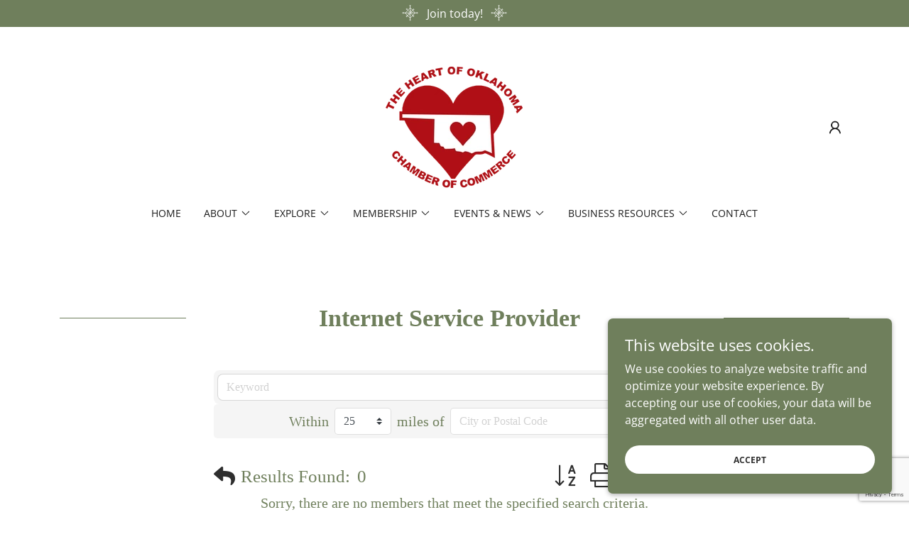

--- FILE ---
content_type: text/html; charset=utf-8
request_url: https://members.theheartofok.com/list/category/internet-service-provider-85
body_size: 54611
content:

<!DOCTYPE html><html lang="en-US"><head>
<!-- start injected HTML (CCID=2137) -->
<!-- page template: https://theheartofok.com/publiclayout-new -->
<base href="https://theheartofok.com/" />
<meta name="keywords" content="Heart of Oklahoma Chamber of Commerce,Purcell,directory,business search,member search" />
<meta name="description" content="Heart of Oklahoma Chamber of Commerce | Internet Service Provider" />
<link href="https://members.theheartofok.com/integration/customerdefinedcss?_=qOE9xA2" rel="stylesheet" type="text/css" />
<link rel="alternate stylesheet" type="application/rss+xml" title="Internet Service Provider Category | Heart of Oklahoma Chamber of Commerce RSS Feed" href="https://members.theheartofok.com/list/rss/internet-service-provider-85" />
<link rel="canonical" href="https://members.theheartofok.com/list" />
<!-- end injected HTML -->
<link rel="icon" href="//img1.wsimg.com/isteam/ip/83108f7e-d88f-45d5-bf24-1ec7418c055c/favicon/0e3bf616-0720-4c63-8e9b-53efce4ceac6.png/:/rs=w:16,h:16,m" sizes="16x16"/><link rel="icon" href="//img1.wsimg.com/isteam/ip/83108f7e-d88f-45d5-bf24-1ec7418c055c/favicon/0e3bf616-0720-4c63-8e9b-53efce4ceac6.png/:/rs=w:24,h:24,m" sizes="24x24"/><link rel="icon" href="//img1.wsimg.com/isteam/ip/83108f7e-d88f-45d5-bf24-1ec7418c055c/favicon/0e3bf616-0720-4c63-8e9b-53efce4ceac6.png/:/rs=w:32,h:32,m" sizes="32x32"/><link rel="icon" href="//img1.wsimg.com/isteam/ip/83108f7e-d88f-45d5-bf24-1ec7418c055c/favicon/0e3bf616-0720-4c63-8e9b-53efce4ceac6.png/:/rs=w:48,h:48,m" sizes="48x48"/><link rel="icon" href="//img1.wsimg.com/isteam/ip/83108f7e-d88f-45d5-bf24-1ec7418c055c/favicon/0e3bf616-0720-4c63-8e9b-53efce4ceac6.png/:/rs=w:64,h:64,m" sizes="64x64"/><meta charSet="utf-8"/><meta http-equiv="X-UA-Compatible" content="IE=edge"/><meta name="viewport" content="width=device-width, initial-scale=1"/><title>Internet Service Provider Category | Heart of Oklahoma Chamber of Commerce</title><meta name="author" content="Heart of Oklahoma Chamber of Commerce"/><meta name="generator" content="Starfield Technologies; Go Daddy Website Builder 8.0.0000"/><link rel="manifest" href="/manifest.webmanifest"/><link rel="apple-touch-icon" sizes="57x57" href="//img1.wsimg.com/isteam/ip/83108f7e-d88f-45d5-bf24-1ec7418c055c/chamberlogosmallcopy.png/:/rs=w:57,h:57,m"/><link rel="apple-touch-icon" sizes="60x60" href="//img1.wsimg.com/isteam/ip/83108f7e-d88f-45d5-bf24-1ec7418c055c/chamberlogosmallcopy.png/:/rs=w:60,h:60,m"/><link rel="apple-touch-icon" sizes="72x72" href="//img1.wsimg.com/isteam/ip/83108f7e-d88f-45d5-bf24-1ec7418c055c/chamberlogosmallcopy.png/:/rs=w:72,h:72,m"/><link rel="apple-touch-icon" sizes="114x114" href="//img1.wsimg.com/isteam/ip/83108f7e-d88f-45d5-bf24-1ec7418c055c/chamberlogosmallcopy.png/:/rs=w:114,h:114,m"/><link rel="apple-touch-icon" sizes="120x120" href="//img1.wsimg.com/isteam/ip/83108f7e-d88f-45d5-bf24-1ec7418c055c/chamberlogosmallcopy.png/:/rs=w:120,h:120,m"/><link rel="apple-touch-icon" sizes="144x144" href="//img1.wsimg.com/isteam/ip/83108f7e-d88f-45d5-bf24-1ec7418c055c/chamberlogosmallcopy.png/:/rs=w:144,h:144,m"/><link rel="apple-touch-icon" sizes="152x152" href="//img1.wsimg.com/isteam/ip/83108f7e-d88f-45d5-bf24-1ec7418c055c/chamberlogosmallcopy.png/:/rs=w:152,h:152,m"/><link rel="apple-touch-icon" sizes="180x180" href="//img1.wsimg.com/isteam/ip/83108f7e-d88f-45d5-bf24-1ec7418c055c/chamberlogosmallcopy.png/:/rs=w:180,h:180,m"/>






<meta name="twitter:card" content="summary"/>
<meta name="twitter:title" content="Heart of Oklahoma Chamber of Commerce"/>
<meta name="twitter:description" content="Growing Business and Community in the Heart of Oklahoma"/>
<meta name="twitter:image" content="https://img1.wsimg.com/isteam/ip/83108f7e-d88f-45d5-bf24-1ec7418c055c/purcell-lake-winter-three.gif"/>
<meta name="twitter:image:alt" content="Heart of Oklahoma Chamber of Commerce"/>
<meta name="theme-color" content="#6F7F5C"/><style data-inline-fonts>/* cyrillic */
@font-face {
  font-family: 'Playfair Display';
  font-style: normal;
  font-weight: 400;
  font-display: swap;
  src: url(https://img1.wsimg.com/gfonts/s/playfairdisplay/v40/nuFiD-vYSZviVYUb_rj3ij__anPXDTjYgFE_.woff2) format('woff2');
  unicode-range: U+0301, U+0400-045F, U+0490-0491, U+04B0-04B1, U+2116;
}
/* vietnamese */
@font-face {
  font-family: 'Playfair Display';
  font-style: normal;
  font-weight: 400;
  font-display: swap;
  src: url(https://img1.wsimg.com/gfonts/s/playfairdisplay/v40/nuFiD-vYSZviVYUb_rj3ij__anPXDTPYgFE_.woff2) format('woff2');
  unicode-range: U+0102-0103, U+0110-0111, U+0128-0129, U+0168-0169, U+01A0-01A1, U+01AF-01B0, U+0300-0301, U+0303-0304, U+0308-0309, U+0323, U+0329, U+1EA0-1EF9, U+20AB;
}
/* latin-ext */
@font-face {
  font-family: 'Playfair Display';
  font-style: normal;
  font-weight: 400;
  font-display: swap;
  src: url(https://img1.wsimg.com/gfonts/s/playfairdisplay/v40/nuFiD-vYSZviVYUb_rj3ij__anPXDTLYgFE_.woff2) format('woff2');
  unicode-range: U+0100-02BA, U+02BD-02C5, U+02C7-02CC, U+02CE-02D7, U+02DD-02FF, U+0304, U+0308, U+0329, U+1D00-1DBF, U+1E00-1E9F, U+1EF2-1EFF, U+2020, U+20A0-20AB, U+20AD-20C0, U+2113, U+2C60-2C7F, U+A720-A7FF;
}
/* latin */
@font-face {
  font-family: 'Playfair Display';
  font-style: normal;
  font-weight: 400;
  font-display: swap;
  src: url(https://img1.wsimg.com/gfonts/s/playfairdisplay/v40/nuFiD-vYSZviVYUb_rj3ij__anPXDTzYgA.woff2) format('woff2');
  unicode-range: U+0000-00FF, U+0131, U+0152-0153, U+02BB-02BC, U+02C6, U+02DA, U+02DC, U+0304, U+0308, U+0329, U+2000-206F, U+20AC, U+2122, U+2191, U+2193, U+2212, U+2215, U+FEFF, U+FFFD;
}
/* cyrillic */
@font-face {
  font-family: 'Playfair Display';
  font-style: normal;
  font-weight: 700;
  font-display: swap;
  src: url(https://img1.wsimg.com/gfonts/s/playfairdisplay/v40/nuFiD-vYSZviVYUb_rj3ij__anPXDTjYgFE_.woff2) format('woff2');
  unicode-range: U+0301, U+0400-045F, U+0490-0491, U+04B0-04B1, U+2116;
}
/* vietnamese */
@font-face {
  font-family: 'Playfair Display';
  font-style: normal;
  font-weight: 700;
  font-display: swap;
  src: url(https://img1.wsimg.com/gfonts/s/playfairdisplay/v40/nuFiD-vYSZviVYUb_rj3ij__anPXDTPYgFE_.woff2) format('woff2');
  unicode-range: U+0102-0103, U+0110-0111, U+0128-0129, U+0168-0169, U+01A0-01A1, U+01AF-01B0, U+0300-0301, U+0303-0304, U+0308-0309, U+0323, U+0329, U+1EA0-1EF9, U+20AB;
}
/* latin-ext */
@font-face {
  font-family: 'Playfair Display';
  font-style: normal;
  font-weight: 700;
  font-display: swap;
  src: url(https://img1.wsimg.com/gfonts/s/playfairdisplay/v40/nuFiD-vYSZviVYUb_rj3ij__anPXDTLYgFE_.woff2) format('woff2');
  unicode-range: U+0100-02BA, U+02BD-02C5, U+02C7-02CC, U+02CE-02D7, U+02DD-02FF, U+0304, U+0308, U+0329, U+1D00-1DBF, U+1E00-1E9F, U+1EF2-1EFF, U+2020, U+20A0-20AB, U+20AD-20C0, U+2113, U+2C60-2C7F, U+A720-A7FF;
}
/* latin */
@font-face {
  font-family: 'Playfair Display';
  font-style: normal;
  font-weight: 700;
  font-display: swap;
  src: url(https://img1.wsimg.com/gfonts/s/playfairdisplay/v40/nuFiD-vYSZviVYUb_rj3ij__anPXDTzYgA.woff2) format('woff2');
  unicode-range: U+0000-00FF, U+0131, U+0152-0153, U+02BB-02BC, U+02C6, U+02DA, U+02DC, U+0304, U+0308, U+0329, U+2000-206F, U+20AC, U+2122, U+2191, U+2193, U+2212, U+2215, U+FEFF, U+FFFD;
}
/* cyrillic */
@font-face {
  font-family: 'Playfair Display';
  font-style: normal;
  font-weight: 900;
  font-display: swap;
  src: url(https://img1.wsimg.com/gfonts/s/playfairdisplay/v40/nuFiD-vYSZviVYUb_rj3ij__anPXDTjYgFE_.woff2) format('woff2');
  unicode-range: U+0301, U+0400-045F, U+0490-0491, U+04B0-04B1, U+2116;
}
/* vietnamese */
@font-face {
  font-family: 'Playfair Display';
  font-style: normal;
  font-weight: 900;
  font-display: swap;
  src: url(https://img1.wsimg.com/gfonts/s/playfairdisplay/v40/nuFiD-vYSZviVYUb_rj3ij__anPXDTPYgFE_.woff2) format('woff2');
  unicode-range: U+0102-0103, U+0110-0111, U+0128-0129, U+0168-0169, U+01A0-01A1, U+01AF-01B0, U+0300-0301, U+0303-0304, U+0308-0309, U+0323, U+0329, U+1EA0-1EF9, U+20AB;
}
/* latin-ext */
@font-face {
  font-family: 'Playfair Display';
  font-style: normal;
  font-weight: 900;
  font-display: swap;
  src: url(https://img1.wsimg.com/gfonts/s/playfairdisplay/v40/nuFiD-vYSZviVYUb_rj3ij__anPXDTLYgFE_.woff2) format('woff2');
  unicode-range: U+0100-02BA, U+02BD-02C5, U+02C7-02CC, U+02CE-02D7, U+02DD-02FF, U+0304, U+0308, U+0329, U+1D00-1DBF, U+1E00-1E9F, U+1EF2-1EFF, U+2020, U+20A0-20AB, U+20AD-20C0, U+2113, U+2C60-2C7F, U+A720-A7FF;
}
/* latin */
@font-face {
  font-family: 'Playfair Display';
  font-style: normal;
  font-weight: 900;
  font-display: swap;
  src: url(https://img1.wsimg.com/gfonts/s/playfairdisplay/v40/nuFiD-vYSZviVYUb_rj3ij__anPXDTzYgA.woff2) format('woff2');
  unicode-range: U+0000-00FF, U+0131, U+0152-0153, U+02BB-02BC, U+02C6, U+02DA, U+02DC, U+0304, U+0308, U+0329, U+2000-206F, U+20AC, U+2122, U+2191, U+2193, U+2212, U+2215, U+FEFF, U+FFFD;
}

/* cyrillic-ext */
@font-face {
  font-family: 'Open Sans';
  font-style: italic;
  font-weight: 300;
  font-stretch: 100%;
  font-display: swap;
  src: url(https://img1.wsimg.com/gfonts/s/opensans/v44/memtYaGs126MiZpBA-UFUIcVXSCEkx2cmqvXlWqWtE6F15M.woff2) format('woff2');
  unicode-range: U+0460-052F, U+1C80-1C8A, U+20B4, U+2DE0-2DFF, U+A640-A69F, U+FE2E-FE2F;
}
/* cyrillic */
@font-face {
  font-family: 'Open Sans';
  font-style: italic;
  font-weight: 300;
  font-stretch: 100%;
  font-display: swap;
  src: url(https://img1.wsimg.com/gfonts/s/opensans/v44/memtYaGs126MiZpBA-UFUIcVXSCEkx2cmqvXlWqWvU6F15M.woff2) format('woff2');
  unicode-range: U+0301, U+0400-045F, U+0490-0491, U+04B0-04B1, U+2116;
}
/* greek-ext */
@font-face {
  font-family: 'Open Sans';
  font-style: italic;
  font-weight: 300;
  font-stretch: 100%;
  font-display: swap;
  src: url(https://img1.wsimg.com/gfonts/s/opensans/v44/memtYaGs126MiZpBA-UFUIcVXSCEkx2cmqvXlWqWtU6F15M.woff2) format('woff2');
  unicode-range: U+1F00-1FFF;
}
/* greek */
@font-face {
  font-family: 'Open Sans';
  font-style: italic;
  font-weight: 300;
  font-stretch: 100%;
  font-display: swap;
  src: url(https://img1.wsimg.com/gfonts/s/opensans/v44/memtYaGs126MiZpBA-UFUIcVXSCEkx2cmqvXlWqWuk6F15M.woff2) format('woff2');
  unicode-range: U+0370-0377, U+037A-037F, U+0384-038A, U+038C, U+038E-03A1, U+03A3-03FF;
}
/* hebrew */
@font-face {
  font-family: 'Open Sans';
  font-style: italic;
  font-weight: 300;
  font-stretch: 100%;
  font-display: swap;
  src: url(https://img1.wsimg.com/gfonts/s/opensans/v44/memtYaGs126MiZpBA-UFUIcVXSCEkx2cmqvXlWqWu06F15M.woff2) format('woff2');
  unicode-range: U+0307-0308, U+0590-05FF, U+200C-2010, U+20AA, U+25CC, U+FB1D-FB4F;
}
/* math */
@font-face {
  font-family: 'Open Sans';
  font-style: italic;
  font-weight: 300;
  font-stretch: 100%;
  font-display: swap;
  src: url(https://img1.wsimg.com/gfonts/s/opensans/v44/memtYaGs126MiZpBA-UFUIcVXSCEkx2cmqvXlWqWxU6F15M.woff2) format('woff2');
  unicode-range: U+0302-0303, U+0305, U+0307-0308, U+0310, U+0312, U+0315, U+031A, U+0326-0327, U+032C, U+032F-0330, U+0332-0333, U+0338, U+033A, U+0346, U+034D, U+0391-03A1, U+03A3-03A9, U+03B1-03C9, U+03D1, U+03D5-03D6, U+03F0-03F1, U+03F4-03F5, U+2016-2017, U+2034-2038, U+203C, U+2040, U+2043, U+2047, U+2050, U+2057, U+205F, U+2070-2071, U+2074-208E, U+2090-209C, U+20D0-20DC, U+20E1, U+20E5-20EF, U+2100-2112, U+2114-2115, U+2117-2121, U+2123-214F, U+2190, U+2192, U+2194-21AE, U+21B0-21E5, U+21F1-21F2, U+21F4-2211, U+2213-2214, U+2216-22FF, U+2308-230B, U+2310, U+2319, U+231C-2321, U+2336-237A, U+237C, U+2395, U+239B-23B7, U+23D0, U+23DC-23E1, U+2474-2475, U+25AF, U+25B3, U+25B7, U+25BD, U+25C1, U+25CA, U+25CC, U+25FB, U+266D-266F, U+27C0-27FF, U+2900-2AFF, U+2B0E-2B11, U+2B30-2B4C, U+2BFE, U+3030, U+FF5B, U+FF5D, U+1D400-1D7FF, U+1EE00-1EEFF;
}
/* symbols */
@font-face {
  font-family: 'Open Sans';
  font-style: italic;
  font-weight: 300;
  font-stretch: 100%;
  font-display: swap;
  src: url(https://img1.wsimg.com/gfonts/s/opensans/v44/memtYaGs126MiZpBA-UFUIcVXSCEkx2cmqvXlWqW106F15M.woff2) format('woff2');
  unicode-range: U+0001-000C, U+000E-001F, U+007F-009F, U+20DD-20E0, U+20E2-20E4, U+2150-218F, U+2190, U+2192, U+2194-2199, U+21AF, U+21E6-21F0, U+21F3, U+2218-2219, U+2299, U+22C4-22C6, U+2300-243F, U+2440-244A, U+2460-24FF, U+25A0-27BF, U+2800-28FF, U+2921-2922, U+2981, U+29BF, U+29EB, U+2B00-2BFF, U+4DC0-4DFF, U+FFF9-FFFB, U+10140-1018E, U+10190-1019C, U+101A0, U+101D0-101FD, U+102E0-102FB, U+10E60-10E7E, U+1D2C0-1D2D3, U+1D2E0-1D37F, U+1F000-1F0FF, U+1F100-1F1AD, U+1F1E6-1F1FF, U+1F30D-1F30F, U+1F315, U+1F31C, U+1F31E, U+1F320-1F32C, U+1F336, U+1F378, U+1F37D, U+1F382, U+1F393-1F39F, U+1F3A7-1F3A8, U+1F3AC-1F3AF, U+1F3C2, U+1F3C4-1F3C6, U+1F3CA-1F3CE, U+1F3D4-1F3E0, U+1F3ED, U+1F3F1-1F3F3, U+1F3F5-1F3F7, U+1F408, U+1F415, U+1F41F, U+1F426, U+1F43F, U+1F441-1F442, U+1F444, U+1F446-1F449, U+1F44C-1F44E, U+1F453, U+1F46A, U+1F47D, U+1F4A3, U+1F4B0, U+1F4B3, U+1F4B9, U+1F4BB, U+1F4BF, U+1F4C8-1F4CB, U+1F4D6, U+1F4DA, U+1F4DF, U+1F4E3-1F4E6, U+1F4EA-1F4ED, U+1F4F7, U+1F4F9-1F4FB, U+1F4FD-1F4FE, U+1F503, U+1F507-1F50B, U+1F50D, U+1F512-1F513, U+1F53E-1F54A, U+1F54F-1F5FA, U+1F610, U+1F650-1F67F, U+1F687, U+1F68D, U+1F691, U+1F694, U+1F698, U+1F6AD, U+1F6B2, U+1F6B9-1F6BA, U+1F6BC, U+1F6C6-1F6CF, U+1F6D3-1F6D7, U+1F6E0-1F6EA, U+1F6F0-1F6F3, U+1F6F7-1F6FC, U+1F700-1F7FF, U+1F800-1F80B, U+1F810-1F847, U+1F850-1F859, U+1F860-1F887, U+1F890-1F8AD, U+1F8B0-1F8BB, U+1F8C0-1F8C1, U+1F900-1F90B, U+1F93B, U+1F946, U+1F984, U+1F996, U+1F9E9, U+1FA00-1FA6F, U+1FA70-1FA7C, U+1FA80-1FA89, U+1FA8F-1FAC6, U+1FACE-1FADC, U+1FADF-1FAE9, U+1FAF0-1FAF8, U+1FB00-1FBFF;
}
/* vietnamese */
@font-face {
  font-family: 'Open Sans';
  font-style: italic;
  font-weight: 300;
  font-stretch: 100%;
  font-display: swap;
  src: url(https://img1.wsimg.com/gfonts/s/opensans/v44/memtYaGs126MiZpBA-UFUIcVXSCEkx2cmqvXlWqWtk6F15M.woff2) format('woff2');
  unicode-range: U+0102-0103, U+0110-0111, U+0128-0129, U+0168-0169, U+01A0-01A1, U+01AF-01B0, U+0300-0301, U+0303-0304, U+0308-0309, U+0323, U+0329, U+1EA0-1EF9, U+20AB;
}
/* latin-ext */
@font-face {
  font-family: 'Open Sans';
  font-style: italic;
  font-weight: 300;
  font-stretch: 100%;
  font-display: swap;
  src: url(https://img1.wsimg.com/gfonts/s/opensans/v44/memtYaGs126MiZpBA-UFUIcVXSCEkx2cmqvXlWqWt06F15M.woff2) format('woff2');
  unicode-range: U+0100-02BA, U+02BD-02C5, U+02C7-02CC, U+02CE-02D7, U+02DD-02FF, U+0304, U+0308, U+0329, U+1D00-1DBF, U+1E00-1E9F, U+1EF2-1EFF, U+2020, U+20A0-20AB, U+20AD-20C0, U+2113, U+2C60-2C7F, U+A720-A7FF;
}
/* latin */
@font-face {
  font-family: 'Open Sans';
  font-style: italic;
  font-weight: 300;
  font-stretch: 100%;
  font-display: swap;
  src: url(https://img1.wsimg.com/gfonts/s/opensans/v44/memtYaGs126MiZpBA-UFUIcVXSCEkx2cmqvXlWqWuU6F.woff2) format('woff2');
  unicode-range: U+0000-00FF, U+0131, U+0152-0153, U+02BB-02BC, U+02C6, U+02DA, U+02DC, U+0304, U+0308, U+0329, U+2000-206F, U+20AC, U+2122, U+2191, U+2193, U+2212, U+2215, U+FEFF, U+FFFD;
}
/* cyrillic-ext */
@font-face {
  font-family: 'Open Sans';
  font-style: italic;
  font-weight: 400;
  font-stretch: 100%;
  font-display: swap;
  src: url(https://img1.wsimg.com/gfonts/s/opensans/v44/memtYaGs126MiZpBA-UFUIcVXSCEkx2cmqvXlWqWtE6F15M.woff2) format('woff2');
  unicode-range: U+0460-052F, U+1C80-1C8A, U+20B4, U+2DE0-2DFF, U+A640-A69F, U+FE2E-FE2F;
}
/* cyrillic */
@font-face {
  font-family: 'Open Sans';
  font-style: italic;
  font-weight: 400;
  font-stretch: 100%;
  font-display: swap;
  src: url(https://img1.wsimg.com/gfonts/s/opensans/v44/memtYaGs126MiZpBA-UFUIcVXSCEkx2cmqvXlWqWvU6F15M.woff2) format('woff2');
  unicode-range: U+0301, U+0400-045F, U+0490-0491, U+04B0-04B1, U+2116;
}
/* greek-ext */
@font-face {
  font-family: 'Open Sans';
  font-style: italic;
  font-weight: 400;
  font-stretch: 100%;
  font-display: swap;
  src: url(https://img1.wsimg.com/gfonts/s/opensans/v44/memtYaGs126MiZpBA-UFUIcVXSCEkx2cmqvXlWqWtU6F15M.woff2) format('woff2');
  unicode-range: U+1F00-1FFF;
}
/* greek */
@font-face {
  font-family: 'Open Sans';
  font-style: italic;
  font-weight: 400;
  font-stretch: 100%;
  font-display: swap;
  src: url(https://img1.wsimg.com/gfonts/s/opensans/v44/memtYaGs126MiZpBA-UFUIcVXSCEkx2cmqvXlWqWuk6F15M.woff2) format('woff2');
  unicode-range: U+0370-0377, U+037A-037F, U+0384-038A, U+038C, U+038E-03A1, U+03A3-03FF;
}
/* hebrew */
@font-face {
  font-family: 'Open Sans';
  font-style: italic;
  font-weight: 400;
  font-stretch: 100%;
  font-display: swap;
  src: url(https://img1.wsimg.com/gfonts/s/opensans/v44/memtYaGs126MiZpBA-UFUIcVXSCEkx2cmqvXlWqWu06F15M.woff2) format('woff2');
  unicode-range: U+0307-0308, U+0590-05FF, U+200C-2010, U+20AA, U+25CC, U+FB1D-FB4F;
}
/* math */
@font-face {
  font-family: 'Open Sans';
  font-style: italic;
  font-weight: 400;
  font-stretch: 100%;
  font-display: swap;
  src: url(https://img1.wsimg.com/gfonts/s/opensans/v44/memtYaGs126MiZpBA-UFUIcVXSCEkx2cmqvXlWqWxU6F15M.woff2) format('woff2');
  unicode-range: U+0302-0303, U+0305, U+0307-0308, U+0310, U+0312, U+0315, U+031A, U+0326-0327, U+032C, U+032F-0330, U+0332-0333, U+0338, U+033A, U+0346, U+034D, U+0391-03A1, U+03A3-03A9, U+03B1-03C9, U+03D1, U+03D5-03D6, U+03F0-03F1, U+03F4-03F5, U+2016-2017, U+2034-2038, U+203C, U+2040, U+2043, U+2047, U+2050, U+2057, U+205F, U+2070-2071, U+2074-208E, U+2090-209C, U+20D0-20DC, U+20E1, U+20E5-20EF, U+2100-2112, U+2114-2115, U+2117-2121, U+2123-214F, U+2190, U+2192, U+2194-21AE, U+21B0-21E5, U+21F1-21F2, U+21F4-2211, U+2213-2214, U+2216-22FF, U+2308-230B, U+2310, U+2319, U+231C-2321, U+2336-237A, U+237C, U+2395, U+239B-23B7, U+23D0, U+23DC-23E1, U+2474-2475, U+25AF, U+25B3, U+25B7, U+25BD, U+25C1, U+25CA, U+25CC, U+25FB, U+266D-266F, U+27C0-27FF, U+2900-2AFF, U+2B0E-2B11, U+2B30-2B4C, U+2BFE, U+3030, U+FF5B, U+FF5D, U+1D400-1D7FF, U+1EE00-1EEFF;
}
/* symbols */
@font-face {
  font-family: 'Open Sans';
  font-style: italic;
  font-weight: 400;
  font-stretch: 100%;
  font-display: swap;
  src: url(https://img1.wsimg.com/gfonts/s/opensans/v44/memtYaGs126MiZpBA-UFUIcVXSCEkx2cmqvXlWqW106F15M.woff2) format('woff2');
  unicode-range: U+0001-000C, U+000E-001F, U+007F-009F, U+20DD-20E0, U+20E2-20E4, U+2150-218F, U+2190, U+2192, U+2194-2199, U+21AF, U+21E6-21F0, U+21F3, U+2218-2219, U+2299, U+22C4-22C6, U+2300-243F, U+2440-244A, U+2460-24FF, U+25A0-27BF, U+2800-28FF, U+2921-2922, U+2981, U+29BF, U+29EB, U+2B00-2BFF, U+4DC0-4DFF, U+FFF9-FFFB, U+10140-1018E, U+10190-1019C, U+101A0, U+101D0-101FD, U+102E0-102FB, U+10E60-10E7E, U+1D2C0-1D2D3, U+1D2E0-1D37F, U+1F000-1F0FF, U+1F100-1F1AD, U+1F1E6-1F1FF, U+1F30D-1F30F, U+1F315, U+1F31C, U+1F31E, U+1F320-1F32C, U+1F336, U+1F378, U+1F37D, U+1F382, U+1F393-1F39F, U+1F3A7-1F3A8, U+1F3AC-1F3AF, U+1F3C2, U+1F3C4-1F3C6, U+1F3CA-1F3CE, U+1F3D4-1F3E0, U+1F3ED, U+1F3F1-1F3F3, U+1F3F5-1F3F7, U+1F408, U+1F415, U+1F41F, U+1F426, U+1F43F, U+1F441-1F442, U+1F444, U+1F446-1F449, U+1F44C-1F44E, U+1F453, U+1F46A, U+1F47D, U+1F4A3, U+1F4B0, U+1F4B3, U+1F4B9, U+1F4BB, U+1F4BF, U+1F4C8-1F4CB, U+1F4D6, U+1F4DA, U+1F4DF, U+1F4E3-1F4E6, U+1F4EA-1F4ED, U+1F4F7, U+1F4F9-1F4FB, U+1F4FD-1F4FE, U+1F503, U+1F507-1F50B, U+1F50D, U+1F512-1F513, U+1F53E-1F54A, U+1F54F-1F5FA, U+1F610, U+1F650-1F67F, U+1F687, U+1F68D, U+1F691, U+1F694, U+1F698, U+1F6AD, U+1F6B2, U+1F6B9-1F6BA, U+1F6BC, U+1F6C6-1F6CF, U+1F6D3-1F6D7, U+1F6E0-1F6EA, U+1F6F0-1F6F3, U+1F6F7-1F6FC, U+1F700-1F7FF, U+1F800-1F80B, U+1F810-1F847, U+1F850-1F859, U+1F860-1F887, U+1F890-1F8AD, U+1F8B0-1F8BB, U+1F8C0-1F8C1, U+1F900-1F90B, U+1F93B, U+1F946, U+1F984, U+1F996, U+1F9E9, U+1FA00-1FA6F, U+1FA70-1FA7C, U+1FA80-1FA89, U+1FA8F-1FAC6, U+1FACE-1FADC, U+1FADF-1FAE9, U+1FAF0-1FAF8, U+1FB00-1FBFF;
}
/* vietnamese */
@font-face {
  font-family: 'Open Sans';
  font-style: italic;
  font-weight: 400;
  font-stretch: 100%;
  font-display: swap;
  src: url(https://img1.wsimg.com/gfonts/s/opensans/v44/memtYaGs126MiZpBA-UFUIcVXSCEkx2cmqvXlWqWtk6F15M.woff2) format('woff2');
  unicode-range: U+0102-0103, U+0110-0111, U+0128-0129, U+0168-0169, U+01A0-01A1, U+01AF-01B0, U+0300-0301, U+0303-0304, U+0308-0309, U+0323, U+0329, U+1EA0-1EF9, U+20AB;
}
/* latin-ext */
@font-face {
  font-family: 'Open Sans';
  font-style: italic;
  font-weight: 400;
  font-stretch: 100%;
  font-display: swap;
  src: url(https://img1.wsimg.com/gfonts/s/opensans/v44/memtYaGs126MiZpBA-UFUIcVXSCEkx2cmqvXlWqWt06F15M.woff2) format('woff2');
  unicode-range: U+0100-02BA, U+02BD-02C5, U+02C7-02CC, U+02CE-02D7, U+02DD-02FF, U+0304, U+0308, U+0329, U+1D00-1DBF, U+1E00-1E9F, U+1EF2-1EFF, U+2020, U+20A0-20AB, U+20AD-20C0, U+2113, U+2C60-2C7F, U+A720-A7FF;
}
/* latin */
@font-face {
  font-family: 'Open Sans';
  font-style: italic;
  font-weight: 400;
  font-stretch: 100%;
  font-display: swap;
  src: url(https://img1.wsimg.com/gfonts/s/opensans/v44/memtYaGs126MiZpBA-UFUIcVXSCEkx2cmqvXlWqWuU6F.woff2) format('woff2');
  unicode-range: U+0000-00FF, U+0131, U+0152-0153, U+02BB-02BC, U+02C6, U+02DA, U+02DC, U+0304, U+0308, U+0329, U+2000-206F, U+20AC, U+2122, U+2191, U+2193, U+2212, U+2215, U+FEFF, U+FFFD;
}
/* cyrillic-ext */
@font-face {
  font-family: 'Open Sans';
  font-style: italic;
  font-weight: 700;
  font-stretch: 100%;
  font-display: swap;
  src: url(https://img1.wsimg.com/gfonts/s/opensans/v44/memtYaGs126MiZpBA-UFUIcVXSCEkx2cmqvXlWqWtE6F15M.woff2) format('woff2');
  unicode-range: U+0460-052F, U+1C80-1C8A, U+20B4, U+2DE0-2DFF, U+A640-A69F, U+FE2E-FE2F;
}
/* cyrillic */
@font-face {
  font-family: 'Open Sans';
  font-style: italic;
  font-weight: 700;
  font-stretch: 100%;
  font-display: swap;
  src: url(https://img1.wsimg.com/gfonts/s/opensans/v44/memtYaGs126MiZpBA-UFUIcVXSCEkx2cmqvXlWqWvU6F15M.woff2) format('woff2');
  unicode-range: U+0301, U+0400-045F, U+0490-0491, U+04B0-04B1, U+2116;
}
/* greek-ext */
@font-face {
  font-family: 'Open Sans';
  font-style: italic;
  font-weight: 700;
  font-stretch: 100%;
  font-display: swap;
  src: url(https://img1.wsimg.com/gfonts/s/opensans/v44/memtYaGs126MiZpBA-UFUIcVXSCEkx2cmqvXlWqWtU6F15M.woff2) format('woff2');
  unicode-range: U+1F00-1FFF;
}
/* greek */
@font-face {
  font-family: 'Open Sans';
  font-style: italic;
  font-weight: 700;
  font-stretch: 100%;
  font-display: swap;
  src: url(https://img1.wsimg.com/gfonts/s/opensans/v44/memtYaGs126MiZpBA-UFUIcVXSCEkx2cmqvXlWqWuk6F15M.woff2) format('woff2');
  unicode-range: U+0370-0377, U+037A-037F, U+0384-038A, U+038C, U+038E-03A1, U+03A3-03FF;
}
/* hebrew */
@font-face {
  font-family: 'Open Sans';
  font-style: italic;
  font-weight: 700;
  font-stretch: 100%;
  font-display: swap;
  src: url(https://img1.wsimg.com/gfonts/s/opensans/v44/memtYaGs126MiZpBA-UFUIcVXSCEkx2cmqvXlWqWu06F15M.woff2) format('woff2');
  unicode-range: U+0307-0308, U+0590-05FF, U+200C-2010, U+20AA, U+25CC, U+FB1D-FB4F;
}
/* math */
@font-face {
  font-family: 'Open Sans';
  font-style: italic;
  font-weight: 700;
  font-stretch: 100%;
  font-display: swap;
  src: url(https://img1.wsimg.com/gfonts/s/opensans/v44/memtYaGs126MiZpBA-UFUIcVXSCEkx2cmqvXlWqWxU6F15M.woff2) format('woff2');
  unicode-range: U+0302-0303, U+0305, U+0307-0308, U+0310, U+0312, U+0315, U+031A, U+0326-0327, U+032C, U+032F-0330, U+0332-0333, U+0338, U+033A, U+0346, U+034D, U+0391-03A1, U+03A3-03A9, U+03B1-03C9, U+03D1, U+03D5-03D6, U+03F0-03F1, U+03F4-03F5, U+2016-2017, U+2034-2038, U+203C, U+2040, U+2043, U+2047, U+2050, U+2057, U+205F, U+2070-2071, U+2074-208E, U+2090-209C, U+20D0-20DC, U+20E1, U+20E5-20EF, U+2100-2112, U+2114-2115, U+2117-2121, U+2123-214F, U+2190, U+2192, U+2194-21AE, U+21B0-21E5, U+21F1-21F2, U+21F4-2211, U+2213-2214, U+2216-22FF, U+2308-230B, U+2310, U+2319, U+231C-2321, U+2336-237A, U+237C, U+2395, U+239B-23B7, U+23D0, U+23DC-23E1, U+2474-2475, U+25AF, U+25B3, U+25B7, U+25BD, U+25C1, U+25CA, U+25CC, U+25FB, U+266D-266F, U+27C0-27FF, U+2900-2AFF, U+2B0E-2B11, U+2B30-2B4C, U+2BFE, U+3030, U+FF5B, U+FF5D, U+1D400-1D7FF, U+1EE00-1EEFF;
}
/* symbols */
@font-face {
  font-family: 'Open Sans';
  font-style: italic;
  font-weight: 700;
  font-stretch: 100%;
  font-display: swap;
  src: url(https://img1.wsimg.com/gfonts/s/opensans/v44/memtYaGs126MiZpBA-UFUIcVXSCEkx2cmqvXlWqW106F15M.woff2) format('woff2');
  unicode-range: U+0001-000C, U+000E-001F, U+007F-009F, U+20DD-20E0, U+20E2-20E4, U+2150-218F, U+2190, U+2192, U+2194-2199, U+21AF, U+21E6-21F0, U+21F3, U+2218-2219, U+2299, U+22C4-22C6, U+2300-243F, U+2440-244A, U+2460-24FF, U+25A0-27BF, U+2800-28FF, U+2921-2922, U+2981, U+29BF, U+29EB, U+2B00-2BFF, U+4DC0-4DFF, U+FFF9-FFFB, U+10140-1018E, U+10190-1019C, U+101A0, U+101D0-101FD, U+102E0-102FB, U+10E60-10E7E, U+1D2C0-1D2D3, U+1D2E0-1D37F, U+1F000-1F0FF, U+1F100-1F1AD, U+1F1E6-1F1FF, U+1F30D-1F30F, U+1F315, U+1F31C, U+1F31E, U+1F320-1F32C, U+1F336, U+1F378, U+1F37D, U+1F382, U+1F393-1F39F, U+1F3A7-1F3A8, U+1F3AC-1F3AF, U+1F3C2, U+1F3C4-1F3C6, U+1F3CA-1F3CE, U+1F3D4-1F3E0, U+1F3ED, U+1F3F1-1F3F3, U+1F3F5-1F3F7, U+1F408, U+1F415, U+1F41F, U+1F426, U+1F43F, U+1F441-1F442, U+1F444, U+1F446-1F449, U+1F44C-1F44E, U+1F453, U+1F46A, U+1F47D, U+1F4A3, U+1F4B0, U+1F4B3, U+1F4B9, U+1F4BB, U+1F4BF, U+1F4C8-1F4CB, U+1F4D6, U+1F4DA, U+1F4DF, U+1F4E3-1F4E6, U+1F4EA-1F4ED, U+1F4F7, U+1F4F9-1F4FB, U+1F4FD-1F4FE, U+1F503, U+1F507-1F50B, U+1F50D, U+1F512-1F513, U+1F53E-1F54A, U+1F54F-1F5FA, U+1F610, U+1F650-1F67F, U+1F687, U+1F68D, U+1F691, U+1F694, U+1F698, U+1F6AD, U+1F6B2, U+1F6B9-1F6BA, U+1F6BC, U+1F6C6-1F6CF, U+1F6D3-1F6D7, U+1F6E0-1F6EA, U+1F6F0-1F6F3, U+1F6F7-1F6FC, U+1F700-1F7FF, U+1F800-1F80B, U+1F810-1F847, U+1F850-1F859, U+1F860-1F887, U+1F890-1F8AD, U+1F8B0-1F8BB, U+1F8C0-1F8C1, U+1F900-1F90B, U+1F93B, U+1F946, U+1F984, U+1F996, U+1F9E9, U+1FA00-1FA6F, U+1FA70-1FA7C, U+1FA80-1FA89, U+1FA8F-1FAC6, U+1FACE-1FADC, U+1FADF-1FAE9, U+1FAF0-1FAF8, U+1FB00-1FBFF;
}
/* vietnamese */
@font-face {
  font-family: 'Open Sans';
  font-style: italic;
  font-weight: 700;
  font-stretch: 100%;
  font-display: swap;
  src: url(https://img1.wsimg.com/gfonts/s/opensans/v44/memtYaGs126MiZpBA-UFUIcVXSCEkx2cmqvXlWqWtk6F15M.woff2) format('woff2');
  unicode-range: U+0102-0103, U+0110-0111, U+0128-0129, U+0168-0169, U+01A0-01A1, U+01AF-01B0, U+0300-0301, U+0303-0304, U+0308-0309, U+0323, U+0329, U+1EA0-1EF9, U+20AB;
}
/* latin-ext */
@font-face {
  font-family: 'Open Sans';
  font-style: italic;
  font-weight: 700;
  font-stretch: 100%;
  font-display: swap;
  src: url(https://img1.wsimg.com/gfonts/s/opensans/v44/memtYaGs126MiZpBA-UFUIcVXSCEkx2cmqvXlWqWt06F15M.woff2) format('woff2');
  unicode-range: U+0100-02BA, U+02BD-02C5, U+02C7-02CC, U+02CE-02D7, U+02DD-02FF, U+0304, U+0308, U+0329, U+1D00-1DBF, U+1E00-1E9F, U+1EF2-1EFF, U+2020, U+20A0-20AB, U+20AD-20C0, U+2113, U+2C60-2C7F, U+A720-A7FF;
}
/* latin */
@font-face {
  font-family: 'Open Sans';
  font-style: italic;
  font-weight: 700;
  font-stretch: 100%;
  font-display: swap;
  src: url(https://img1.wsimg.com/gfonts/s/opensans/v44/memtYaGs126MiZpBA-UFUIcVXSCEkx2cmqvXlWqWuU6F.woff2) format('woff2');
  unicode-range: U+0000-00FF, U+0131, U+0152-0153, U+02BB-02BC, U+02C6, U+02DA, U+02DC, U+0304, U+0308, U+0329, U+2000-206F, U+20AC, U+2122, U+2191, U+2193, U+2212, U+2215, U+FEFF, U+FFFD;
}
/* cyrillic-ext */
@font-face {
  font-family: 'Open Sans';
  font-style: normal;
  font-weight: 300;
  font-stretch: 100%;
  font-display: swap;
  src: url(https://img1.wsimg.com/gfonts/s/opensans/v44/memvYaGs126MiZpBA-UvWbX2vVnXBbObj2OVTSKmu1aB.woff2) format('woff2');
  unicode-range: U+0460-052F, U+1C80-1C8A, U+20B4, U+2DE0-2DFF, U+A640-A69F, U+FE2E-FE2F;
}
/* cyrillic */
@font-face {
  font-family: 'Open Sans';
  font-style: normal;
  font-weight: 300;
  font-stretch: 100%;
  font-display: swap;
  src: url(https://img1.wsimg.com/gfonts/s/opensans/v44/memvYaGs126MiZpBA-UvWbX2vVnXBbObj2OVTSumu1aB.woff2) format('woff2');
  unicode-range: U+0301, U+0400-045F, U+0490-0491, U+04B0-04B1, U+2116;
}
/* greek-ext */
@font-face {
  font-family: 'Open Sans';
  font-style: normal;
  font-weight: 300;
  font-stretch: 100%;
  font-display: swap;
  src: url(https://img1.wsimg.com/gfonts/s/opensans/v44/memvYaGs126MiZpBA-UvWbX2vVnXBbObj2OVTSOmu1aB.woff2) format('woff2');
  unicode-range: U+1F00-1FFF;
}
/* greek */
@font-face {
  font-family: 'Open Sans';
  font-style: normal;
  font-weight: 300;
  font-stretch: 100%;
  font-display: swap;
  src: url(https://img1.wsimg.com/gfonts/s/opensans/v44/memvYaGs126MiZpBA-UvWbX2vVnXBbObj2OVTSymu1aB.woff2) format('woff2');
  unicode-range: U+0370-0377, U+037A-037F, U+0384-038A, U+038C, U+038E-03A1, U+03A3-03FF;
}
/* hebrew */
@font-face {
  font-family: 'Open Sans';
  font-style: normal;
  font-weight: 300;
  font-stretch: 100%;
  font-display: swap;
  src: url(https://img1.wsimg.com/gfonts/s/opensans/v44/memvYaGs126MiZpBA-UvWbX2vVnXBbObj2OVTS2mu1aB.woff2) format('woff2');
  unicode-range: U+0307-0308, U+0590-05FF, U+200C-2010, U+20AA, U+25CC, U+FB1D-FB4F;
}
/* math */
@font-face {
  font-family: 'Open Sans';
  font-style: normal;
  font-weight: 300;
  font-stretch: 100%;
  font-display: swap;
  src: url(https://img1.wsimg.com/gfonts/s/opensans/v44/memvYaGs126MiZpBA-UvWbX2vVnXBbObj2OVTVOmu1aB.woff2) format('woff2');
  unicode-range: U+0302-0303, U+0305, U+0307-0308, U+0310, U+0312, U+0315, U+031A, U+0326-0327, U+032C, U+032F-0330, U+0332-0333, U+0338, U+033A, U+0346, U+034D, U+0391-03A1, U+03A3-03A9, U+03B1-03C9, U+03D1, U+03D5-03D6, U+03F0-03F1, U+03F4-03F5, U+2016-2017, U+2034-2038, U+203C, U+2040, U+2043, U+2047, U+2050, U+2057, U+205F, U+2070-2071, U+2074-208E, U+2090-209C, U+20D0-20DC, U+20E1, U+20E5-20EF, U+2100-2112, U+2114-2115, U+2117-2121, U+2123-214F, U+2190, U+2192, U+2194-21AE, U+21B0-21E5, U+21F1-21F2, U+21F4-2211, U+2213-2214, U+2216-22FF, U+2308-230B, U+2310, U+2319, U+231C-2321, U+2336-237A, U+237C, U+2395, U+239B-23B7, U+23D0, U+23DC-23E1, U+2474-2475, U+25AF, U+25B3, U+25B7, U+25BD, U+25C1, U+25CA, U+25CC, U+25FB, U+266D-266F, U+27C0-27FF, U+2900-2AFF, U+2B0E-2B11, U+2B30-2B4C, U+2BFE, U+3030, U+FF5B, U+FF5D, U+1D400-1D7FF, U+1EE00-1EEFF;
}
/* symbols */
@font-face {
  font-family: 'Open Sans';
  font-style: normal;
  font-weight: 300;
  font-stretch: 100%;
  font-display: swap;
  src: url(https://img1.wsimg.com/gfonts/s/opensans/v44/memvYaGs126MiZpBA-UvWbX2vVnXBbObj2OVTUGmu1aB.woff2) format('woff2');
  unicode-range: U+0001-000C, U+000E-001F, U+007F-009F, U+20DD-20E0, U+20E2-20E4, U+2150-218F, U+2190, U+2192, U+2194-2199, U+21AF, U+21E6-21F0, U+21F3, U+2218-2219, U+2299, U+22C4-22C6, U+2300-243F, U+2440-244A, U+2460-24FF, U+25A0-27BF, U+2800-28FF, U+2921-2922, U+2981, U+29BF, U+29EB, U+2B00-2BFF, U+4DC0-4DFF, U+FFF9-FFFB, U+10140-1018E, U+10190-1019C, U+101A0, U+101D0-101FD, U+102E0-102FB, U+10E60-10E7E, U+1D2C0-1D2D3, U+1D2E0-1D37F, U+1F000-1F0FF, U+1F100-1F1AD, U+1F1E6-1F1FF, U+1F30D-1F30F, U+1F315, U+1F31C, U+1F31E, U+1F320-1F32C, U+1F336, U+1F378, U+1F37D, U+1F382, U+1F393-1F39F, U+1F3A7-1F3A8, U+1F3AC-1F3AF, U+1F3C2, U+1F3C4-1F3C6, U+1F3CA-1F3CE, U+1F3D4-1F3E0, U+1F3ED, U+1F3F1-1F3F3, U+1F3F5-1F3F7, U+1F408, U+1F415, U+1F41F, U+1F426, U+1F43F, U+1F441-1F442, U+1F444, U+1F446-1F449, U+1F44C-1F44E, U+1F453, U+1F46A, U+1F47D, U+1F4A3, U+1F4B0, U+1F4B3, U+1F4B9, U+1F4BB, U+1F4BF, U+1F4C8-1F4CB, U+1F4D6, U+1F4DA, U+1F4DF, U+1F4E3-1F4E6, U+1F4EA-1F4ED, U+1F4F7, U+1F4F9-1F4FB, U+1F4FD-1F4FE, U+1F503, U+1F507-1F50B, U+1F50D, U+1F512-1F513, U+1F53E-1F54A, U+1F54F-1F5FA, U+1F610, U+1F650-1F67F, U+1F687, U+1F68D, U+1F691, U+1F694, U+1F698, U+1F6AD, U+1F6B2, U+1F6B9-1F6BA, U+1F6BC, U+1F6C6-1F6CF, U+1F6D3-1F6D7, U+1F6E0-1F6EA, U+1F6F0-1F6F3, U+1F6F7-1F6FC, U+1F700-1F7FF, U+1F800-1F80B, U+1F810-1F847, U+1F850-1F859, U+1F860-1F887, U+1F890-1F8AD, U+1F8B0-1F8BB, U+1F8C0-1F8C1, U+1F900-1F90B, U+1F93B, U+1F946, U+1F984, U+1F996, U+1F9E9, U+1FA00-1FA6F, U+1FA70-1FA7C, U+1FA80-1FA89, U+1FA8F-1FAC6, U+1FACE-1FADC, U+1FADF-1FAE9, U+1FAF0-1FAF8, U+1FB00-1FBFF;
}
/* vietnamese */
@font-face {
  font-family: 'Open Sans';
  font-style: normal;
  font-weight: 300;
  font-stretch: 100%;
  font-display: swap;
  src: url(https://img1.wsimg.com/gfonts/s/opensans/v44/memvYaGs126MiZpBA-UvWbX2vVnXBbObj2OVTSCmu1aB.woff2) format('woff2');
  unicode-range: U+0102-0103, U+0110-0111, U+0128-0129, U+0168-0169, U+01A0-01A1, U+01AF-01B0, U+0300-0301, U+0303-0304, U+0308-0309, U+0323, U+0329, U+1EA0-1EF9, U+20AB;
}
/* latin-ext */
@font-face {
  font-family: 'Open Sans';
  font-style: normal;
  font-weight: 300;
  font-stretch: 100%;
  font-display: swap;
  src: url(https://img1.wsimg.com/gfonts/s/opensans/v44/memvYaGs126MiZpBA-UvWbX2vVnXBbObj2OVTSGmu1aB.woff2) format('woff2');
  unicode-range: U+0100-02BA, U+02BD-02C5, U+02C7-02CC, U+02CE-02D7, U+02DD-02FF, U+0304, U+0308, U+0329, U+1D00-1DBF, U+1E00-1E9F, U+1EF2-1EFF, U+2020, U+20A0-20AB, U+20AD-20C0, U+2113, U+2C60-2C7F, U+A720-A7FF;
}
/* latin */
@font-face {
  font-family: 'Open Sans';
  font-style: normal;
  font-weight: 300;
  font-stretch: 100%;
  font-display: swap;
  src: url(https://img1.wsimg.com/gfonts/s/opensans/v44/memvYaGs126MiZpBA-UvWbX2vVnXBbObj2OVTS-muw.woff2) format('woff2');
  unicode-range: U+0000-00FF, U+0131, U+0152-0153, U+02BB-02BC, U+02C6, U+02DA, U+02DC, U+0304, U+0308, U+0329, U+2000-206F, U+20AC, U+2122, U+2191, U+2193, U+2212, U+2215, U+FEFF, U+FFFD;
}
/* cyrillic-ext */
@font-face {
  font-family: 'Open Sans';
  font-style: normal;
  font-weight: 400;
  font-stretch: 100%;
  font-display: swap;
  src: url(https://img1.wsimg.com/gfonts/s/opensans/v44/memvYaGs126MiZpBA-UvWbX2vVnXBbObj2OVTSKmu1aB.woff2) format('woff2');
  unicode-range: U+0460-052F, U+1C80-1C8A, U+20B4, U+2DE0-2DFF, U+A640-A69F, U+FE2E-FE2F;
}
/* cyrillic */
@font-face {
  font-family: 'Open Sans';
  font-style: normal;
  font-weight: 400;
  font-stretch: 100%;
  font-display: swap;
  src: url(https://img1.wsimg.com/gfonts/s/opensans/v44/memvYaGs126MiZpBA-UvWbX2vVnXBbObj2OVTSumu1aB.woff2) format('woff2');
  unicode-range: U+0301, U+0400-045F, U+0490-0491, U+04B0-04B1, U+2116;
}
/* greek-ext */
@font-face {
  font-family: 'Open Sans';
  font-style: normal;
  font-weight: 400;
  font-stretch: 100%;
  font-display: swap;
  src: url(https://img1.wsimg.com/gfonts/s/opensans/v44/memvYaGs126MiZpBA-UvWbX2vVnXBbObj2OVTSOmu1aB.woff2) format('woff2');
  unicode-range: U+1F00-1FFF;
}
/* greek */
@font-face {
  font-family: 'Open Sans';
  font-style: normal;
  font-weight: 400;
  font-stretch: 100%;
  font-display: swap;
  src: url(https://img1.wsimg.com/gfonts/s/opensans/v44/memvYaGs126MiZpBA-UvWbX2vVnXBbObj2OVTSymu1aB.woff2) format('woff2');
  unicode-range: U+0370-0377, U+037A-037F, U+0384-038A, U+038C, U+038E-03A1, U+03A3-03FF;
}
/* hebrew */
@font-face {
  font-family: 'Open Sans';
  font-style: normal;
  font-weight: 400;
  font-stretch: 100%;
  font-display: swap;
  src: url(https://img1.wsimg.com/gfonts/s/opensans/v44/memvYaGs126MiZpBA-UvWbX2vVnXBbObj2OVTS2mu1aB.woff2) format('woff2');
  unicode-range: U+0307-0308, U+0590-05FF, U+200C-2010, U+20AA, U+25CC, U+FB1D-FB4F;
}
/* math */
@font-face {
  font-family: 'Open Sans';
  font-style: normal;
  font-weight: 400;
  font-stretch: 100%;
  font-display: swap;
  src: url(https://img1.wsimg.com/gfonts/s/opensans/v44/memvYaGs126MiZpBA-UvWbX2vVnXBbObj2OVTVOmu1aB.woff2) format('woff2');
  unicode-range: U+0302-0303, U+0305, U+0307-0308, U+0310, U+0312, U+0315, U+031A, U+0326-0327, U+032C, U+032F-0330, U+0332-0333, U+0338, U+033A, U+0346, U+034D, U+0391-03A1, U+03A3-03A9, U+03B1-03C9, U+03D1, U+03D5-03D6, U+03F0-03F1, U+03F4-03F5, U+2016-2017, U+2034-2038, U+203C, U+2040, U+2043, U+2047, U+2050, U+2057, U+205F, U+2070-2071, U+2074-208E, U+2090-209C, U+20D0-20DC, U+20E1, U+20E5-20EF, U+2100-2112, U+2114-2115, U+2117-2121, U+2123-214F, U+2190, U+2192, U+2194-21AE, U+21B0-21E5, U+21F1-21F2, U+21F4-2211, U+2213-2214, U+2216-22FF, U+2308-230B, U+2310, U+2319, U+231C-2321, U+2336-237A, U+237C, U+2395, U+239B-23B7, U+23D0, U+23DC-23E1, U+2474-2475, U+25AF, U+25B3, U+25B7, U+25BD, U+25C1, U+25CA, U+25CC, U+25FB, U+266D-266F, U+27C0-27FF, U+2900-2AFF, U+2B0E-2B11, U+2B30-2B4C, U+2BFE, U+3030, U+FF5B, U+FF5D, U+1D400-1D7FF, U+1EE00-1EEFF;
}
/* symbols */
@font-face {
  font-family: 'Open Sans';
  font-style: normal;
  font-weight: 400;
  font-stretch: 100%;
  font-display: swap;
  src: url(https://img1.wsimg.com/gfonts/s/opensans/v44/memvYaGs126MiZpBA-UvWbX2vVnXBbObj2OVTUGmu1aB.woff2) format('woff2');
  unicode-range: U+0001-000C, U+000E-001F, U+007F-009F, U+20DD-20E0, U+20E2-20E4, U+2150-218F, U+2190, U+2192, U+2194-2199, U+21AF, U+21E6-21F0, U+21F3, U+2218-2219, U+2299, U+22C4-22C6, U+2300-243F, U+2440-244A, U+2460-24FF, U+25A0-27BF, U+2800-28FF, U+2921-2922, U+2981, U+29BF, U+29EB, U+2B00-2BFF, U+4DC0-4DFF, U+FFF9-FFFB, U+10140-1018E, U+10190-1019C, U+101A0, U+101D0-101FD, U+102E0-102FB, U+10E60-10E7E, U+1D2C0-1D2D3, U+1D2E0-1D37F, U+1F000-1F0FF, U+1F100-1F1AD, U+1F1E6-1F1FF, U+1F30D-1F30F, U+1F315, U+1F31C, U+1F31E, U+1F320-1F32C, U+1F336, U+1F378, U+1F37D, U+1F382, U+1F393-1F39F, U+1F3A7-1F3A8, U+1F3AC-1F3AF, U+1F3C2, U+1F3C4-1F3C6, U+1F3CA-1F3CE, U+1F3D4-1F3E0, U+1F3ED, U+1F3F1-1F3F3, U+1F3F5-1F3F7, U+1F408, U+1F415, U+1F41F, U+1F426, U+1F43F, U+1F441-1F442, U+1F444, U+1F446-1F449, U+1F44C-1F44E, U+1F453, U+1F46A, U+1F47D, U+1F4A3, U+1F4B0, U+1F4B3, U+1F4B9, U+1F4BB, U+1F4BF, U+1F4C8-1F4CB, U+1F4D6, U+1F4DA, U+1F4DF, U+1F4E3-1F4E6, U+1F4EA-1F4ED, U+1F4F7, U+1F4F9-1F4FB, U+1F4FD-1F4FE, U+1F503, U+1F507-1F50B, U+1F50D, U+1F512-1F513, U+1F53E-1F54A, U+1F54F-1F5FA, U+1F610, U+1F650-1F67F, U+1F687, U+1F68D, U+1F691, U+1F694, U+1F698, U+1F6AD, U+1F6B2, U+1F6B9-1F6BA, U+1F6BC, U+1F6C6-1F6CF, U+1F6D3-1F6D7, U+1F6E0-1F6EA, U+1F6F0-1F6F3, U+1F6F7-1F6FC, U+1F700-1F7FF, U+1F800-1F80B, U+1F810-1F847, U+1F850-1F859, U+1F860-1F887, U+1F890-1F8AD, U+1F8B0-1F8BB, U+1F8C0-1F8C1, U+1F900-1F90B, U+1F93B, U+1F946, U+1F984, U+1F996, U+1F9E9, U+1FA00-1FA6F, U+1FA70-1FA7C, U+1FA80-1FA89, U+1FA8F-1FAC6, U+1FACE-1FADC, U+1FADF-1FAE9, U+1FAF0-1FAF8, U+1FB00-1FBFF;
}
/* vietnamese */
@font-face {
  font-family: 'Open Sans';
  font-style: normal;
  font-weight: 400;
  font-stretch: 100%;
  font-display: swap;
  src: url(https://img1.wsimg.com/gfonts/s/opensans/v44/memvYaGs126MiZpBA-UvWbX2vVnXBbObj2OVTSCmu1aB.woff2) format('woff2');
  unicode-range: U+0102-0103, U+0110-0111, U+0128-0129, U+0168-0169, U+01A0-01A1, U+01AF-01B0, U+0300-0301, U+0303-0304, U+0308-0309, U+0323, U+0329, U+1EA0-1EF9, U+20AB;
}
/* latin-ext */
@font-face {
  font-family: 'Open Sans';
  font-style: normal;
  font-weight: 400;
  font-stretch: 100%;
  font-display: swap;
  src: url(https://img1.wsimg.com/gfonts/s/opensans/v44/memvYaGs126MiZpBA-UvWbX2vVnXBbObj2OVTSGmu1aB.woff2) format('woff2');
  unicode-range: U+0100-02BA, U+02BD-02C5, U+02C7-02CC, U+02CE-02D7, U+02DD-02FF, U+0304, U+0308, U+0329, U+1D00-1DBF, U+1E00-1E9F, U+1EF2-1EFF, U+2020, U+20A0-20AB, U+20AD-20C0, U+2113, U+2C60-2C7F, U+A720-A7FF;
}
/* latin */
@font-face {
  font-family: 'Open Sans';
  font-style: normal;
  font-weight: 400;
  font-stretch: 100%;
  font-display: swap;
  src: url(https://img1.wsimg.com/gfonts/s/opensans/v44/memvYaGs126MiZpBA-UvWbX2vVnXBbObj2OVTS-muw.woff2) format('woff2');
  unicode-range: U+0000-00FF, U+0131, U+0152-0153, U+02BB-02BC, U+02C6, U+02DA, U+02DC, U+0304, U+0308, U+0329, U+2000-206F, U+20AC, U+2122, U+2191, U+2193, U+2212, U+2215, U+FEFF, U+FFFD;
}
/* cyrillic-ext */
@font-face {
  font-family: 'Open Sans';
  font-style: normal;
  font-weight: 700;
  font-stretch: 100%;
  font-display: swap;
  src: url(https://img1.wsimg.com/gfonts/s/opensans/v44/memvYaGs126MiZpBA-UvWbX2vVnXBbObj2OVTSKmu1aB.woff2) format('woff2');
  unicode-range: U+0460-052F, U+1C80-1C8A, U+20B4, U+2DE0-2DFF, U+A640-A69F, U+FE2E-FE2F;
}
/* cyrillic */
@font-face {
  font-family: 'Open Sans';
  font-style: normal;
  font-weight: 700;
  font-stretch: 100%;
  font-display: swap;
  src: url(https://img1.wsimg.com/gfonts/s/opensans/v44/memvYaGs126MiZpBA-UvWbX2vVnXBbObj2OVTSumu1aB.woff2) format('woff2');
  unicode-range: U+0301, U+0400-045F, U+0490-0491, U+04B0-04B1, U+2116;
}
/* greek-ext */
@font-face {
  font-family: 'Open Sans';
  font-style: normal;
  font-weight: 700;
  font-stretch: 100%;
  font-display: swap;
  src: url(https://img1.wsimg.com/gfonts/s/opensans/v44/memvYaGs126MiZpBA-UvWbX2vVnXBbObj2OVTSOmu1aB.woff2) format('woff2');
  unicode-range: U+1F00-1FFF;
}
/* greek */
@font-face {
  font-family: 'Open Sans';
  font-style: normal;
  font-weight: 700;
  font-stretch: 100%;
  font-display: swap;
  src: url(https://img1.wsimg.com/gfonts/s/opensans/v44/memvYaGs126MiZpBA-UvWbX2vVnXBbObj2OVTSymu1aB.woff2) format('woff2');
  unicode-range: U+0370-0377, U+037A-037F, U+0384-038A, U+038C, U+038E-03A1, U+03A3-03FF;
}
/* hebrew */
@font-face {
  font-family: 'Open Sans';
  font-style: normal;
  font-weight: 700;
  font-stretch: 100%;
  font-display: swap;
  src: url(https://img1.wsimg.com/gfonts/s/opensans/v44/memvYaGs126MiZpBA-UvWbX2vVnXBbObj2OVTS2mu1aB.woff2) format('woff2');
  unicode-range: U+0307-0308, U+0590-05FF, U+200C-2010, U+20AA, U+25CC, U+FB1D-FB4F;
}
/* math */
@font-face {
  font-family: 'Open Sans';
  font-style: normal;
  font-weight: 700;
  font-stretch: 100%;
  font-display: swap;
  src: url(https://img1.wsimg.com/gfonts/s/opensans/v44/memvYaGs126MiZpBA-UvWbX2vVnXBbObj2OVTVOmu1aB.woff2) format('woff2');
  unicode-range: U+0302-0303, U+0305, U+0307-0308, U+0310, U+0312, U+0315, U+031A, U+0326-0327, U+032C, U+032F-0330, U+0332-0333, U+0338, U+033A, U+0346, U+034D, U+0391-03A1, U+03A3-03A9, U+03B1-03C9, U+03D1, U+03D5-03D6, U+03F0-03F1, U+03F4-03F5, U+2016-2017, U+2034-2038, U+203C, U+2040, U+2043, U+2047, U+2050, U+2057, U+205F, U+2070-2071, U+2074-208E, U+2090-209C, U+20D0-20DC, U+20E1, U+20E5-20EF, U+2100-2112, U+2114-2115, U+2117-2121, U+2123-214F, U+2190, U+2192, U+2194-21AE, U+21B0-21E5, U+21F1-21F2, U+21F4-2211, U+2213-2214, U+2216-22FF, U+2308-230B, U+2310, U+2319, U+231C-2321, U+2336-237A, U+237C, U+2395, U+239B-23B7, U+23D0, U+23DC-23E1, U+2474-2475, U+25AF, U+25B3, U+25B7, U+25BD, U+25C1, U+25CA, U+25CC, U+25FB, U+266D-266F, U+27C0-27FF, U+2900-2AFF, U+2B0E-2B11, U+2B30-2B4C, U+2BFE, U+3030, U+FF5B, U+FF5D, U+1D400-1D7FF, U+1EE00-1EEFF;
}
/* symbols */
@font-face {
  font-family: 'Open Sans';
  font-style: normal;
  font-weight: 700;
  font-stretch: 100%;
  font-display: swap;
  src: url(https://img1.wsimg.com/gfonts/s/opensans/v44/memvYaGs126MiZpBA-UvWbX2vVnXBbObj2OVTUGmu1aB.woff2) format('woff2');
  unicode-range: U+0001-000C, U+000E-001F, U+007F-009F, U+20DD-20E0, U+20E2-20E4, U+2150-218F, U+2190, U+2192, U+2194-2199, U+21AF, U+21E6-21F0, U+21F3, U+2218-2219, U+2299, U+22C4-22C6, U+2300-243F, U+2440-244A, U+2460-24FF, U+25A0-27BF, U+2800-28FF, U+2921-2922, U+2981, U+29BF, U+29EB, U+2B00-2BFF, U+4DC0-4DFF, U+FFF9-FFFB, U+10140-1018E, U+10190-1019C, U+101A0, U+101D0-101FD, U+102E0-102FB, U+10E60-10E7E, U+1D2C0-1D2D3, U+1D2E0-1D37F, U+1F000-1F0FF, U+1F100-1F1AD, U+1F1E6-1F1FF, U+1F30D-1F30F, U+1F315, U+1F31C, U+1F31E, U+1F320-1F32C, U+1F336, U+1F378, U+1F37D, U+1F382, U+1F393-1F39F, U+1F3A7-1F3A8, U+1F3AC-1F3AF, U+1F3C2, U+1F3C4-1F3C6, U+1F3CA-1F3CE, U+1F3D4-1F3E0, U+1F3ED, U+1F3F1-1F3F3, U+1F3F5-1F3F7, U+1F408, U+1F415, U+1F41F, U+1F426, U+1F43F, U+1F441-1F442, U+1F444, U+1F446-1F449, U+1F44C-1F44E, U+1F453, U+1F46A, U+1F47D, U+1F4A3, U+1F4B0, U+1F4B3, U+1F4B9, U+1F4BB, U+1F4BF, U+1F4C8-1F4CB, U+1F4D6, U+1F4DA, U+1F4DF, U+1F4E3-1F4E6, U+1F4EA-1F4ED, U+1F4F7, U+1F4F9-1F4FB, U+1F4FD-1F4FE, U+1F503, U+1F507-1F50B, U+1F50D, U+1F512-1F513, U+1F53E-1F54A, U+1F54F-1F5FA, U+1F610, U+1F650-1F67F, U+1F687, U+1F68D, U+1F691, U+1F694, U+1F698, U+1F6AD, U+1F6B2, U+1F6B9-1F6BA, U+1F6BC, U+1F6C6-1F6CF, U+1F6D3-1F6D7, U+1F6E0-1F6EA, U+1F6F0-1F6F3, U+1F6F7-1F6FC, U+1F700-1F7FF, U+1F800-1F80B, U+1F810-1F847, U+1F850-1F859, U+1F860-1F887, U+1F890-1F8AD, U+1F8B0-1F8BB, U+1F8C0-1F8C1, U+1F900-1F90B, U+1F93B, U+1F946, U+1F984, U+1F996, U+1F9E9, U+1FA00-1FA6F, U+1FA70-1FA7C, U+1FA80-1FA89, U+1FA8F-1FAC6, U+1FACE-1FADC, U+1FADF-1FAE9, U+1FAF0-1FAF8, U+1FB00-1FBFF;
}
/* vietnamese */
@font-face {
  font-family: 'Open Sans';
  font-style: normal;
  font-weight: 700;
  font-stretch: 100%;
  font-display: swap;
  src: url(https://img1.wsimg.com/gfonts/s/opensans/v44/memvYaGs126MiZpBA-UvWbX2vVnXBbObj2OVTSCmu1aB.woff2) format('woff2');
  unicode-range: U+0102-0103, U+0110-0111, U+0128-0129, U+0168-0169, U+01A0-01A1, U+01AF-01B0, U+0300-0301, U+0303-0304, U+0308-0309, U+0323, U+0329, U+1EA0-1EF9, U+20AB;
}
/* latin-ext */
@font-face {
  font-family: 'Open Sans';
  font-style: normal;
  font-weight: 700;
  font-stretch: 100%;
  font-display: swap;
  src: url(https://img1.wsimg.com/gfonts/s/opensans/v44/memvYaGs126MiZpBA-UvWbX2vVnXBbObj2OVTSGmu1aB.woff2) format('woff2');
  unicode-range: U+0100-02BA, U+02BD-02C5, U+02C7-02CC, U+02CE-02D7, U+02DD-02FF, U+0304, U+0308, U+0329, U+1D00-1DBF, U+1E00-1E9F, U+1EF2-1EFF, U+2020, U+20A0-20AB, U+20AD-20C0, U+2113, U+2C60-2C7F, U+A720-A7FF;
}
/* latin */
@font-face {
  font-family: 'Open Sans';
  font-style: normal;
  font-weight: 700;
  font-stretch: 100%;
  font-display: swap;
  src: url(https://img1.wsimg.com/gfonts/s/opensans/v44/memvYaGs126MiZpBA-UvWbX2vVnXBbObj2OVTS-muw.woff2) format('woff2');
  unicode-range: U+0000-00FF, U+0131, U+0152-0153, U+02BB-02BC, U+02C6, U+02DA, U+02DC, U+0304, U+0308, U+0329, U+2000-206F, U+20AC, U+2122, U+2191, U+2193, U+2212, U+2215, U+FEFF, U+FFFD;
}
/* cyrillic-ext */
@font-face {
  font-family: 'Open Sans';
  font-style: normal;
  font-weight: 800;
  font-stretch: 100%;
  font-display: swap;
  src: url(https://img1.wsimg.com/gfonts/s/opensans/v44/memvYaGs126MiZpBA-UvWbX2vVnXBbObj2OVTSKmu1aB.woff2) format('woff2');
  unicode-range: U+0460-052F, U+1C80-1C8A, U+20B4, U+2DE0-2DFF, U+A640-A69F, U+FE2E-FE2F;
}
/* cyrillic */
@font-face {
  font-family: 'Open Sans';
  font-style: normal;
  font-weight: 800;
  font-stretch: 100%;
  font-display: swap;
  src: url(https://img1.wsimg.com/gfonts/s/opensans/v44/memvYaGs126MiZpBA-UvWbX2vVnXBbObj2OVTSumu1aB.woff2) format('woff2');
  unicode-range: U+0301, U+0400-045F, U+0490-0491, U+04B0-04B1, U+2116;
}
/* greek-ext */
@font-face {
  font-family: 'Open Sans';
  font-style: normal;
  font-weight: 800;
  font-stretch: 100%;
  font-display: swap;
  src: url(https://img1.wsimg.com/gfonts/s/opensans/v44/memvYaGs126MiZpBA-UvWbX2vVnXBbObj2OVTSOmu1aB.woff2) format('woff2');
  unicode-range: U+1F00-1FFF;
}
/* greek */
@font-face {
  font-family: 'Open Sans';
  font-style: normal;
  font-weight: 800;
  font-stretch: 100%;
  font-display: swap;
  src: url(https://img1.wsimg.com/gfonts/s/opensans/v44/memvYaGs126MiZpBA-UvWbX2vVnXBbObj2OVTSymu1aB.woff2) format('woff2');
  unicode-range: U+0370-0377, U+037A-037F, U+0384-038A, U+038C, U+038E-03A1, U+03A3-03FF;
}
/* hebrew */
@font-face {
  font-family: 'Open Sans';
  font-style: normal;
  font-weight: 800;
  font-stretch: 100%;
  font-display: swap;
  src: url(https://img1.wsimg.com/gfonts/s/opensans/v44/memvYaGs126MiZpBA-UvWbX2vVnXBbObj2OVTS2mu1aB.woff2) format('woff2');
  unicode-range: U+0307-0308, U+0590-05FF, U+200C-2010, U+20AA, U+25CC, U+FB1D-FB4F;
}
/* math */
@font-face {
  font-family: 'Open Sans';
  font-style: normal;
  font-weight: 800;
  font-stretch: 100%;
  font-display: swap;
  src: url(https://img1.wsimg.com/gfonts/s/opensans/v44/memvYaGs126MiZpBA-UvWbX2vVnXBbObj2OVTVOmu1aB.woff2) format('woff2');
  unicode-range: U+0302-0303, U+0305, U+0307-0308, U+0310, U+0312, U+0315, U+031A, U+0326-0327, U+032C, U+032F-0330, U+0332-0333, U+0338, U+033A, U+0346, U+034D, U+0391-03A1, U+03A3-03A9, U+03B1-03C9, U+03D1, U+03D5-03D6, U+03F0-03F1, U+03F4-03F5, U+2016-2017, U+2034-2038, U+203C, U+2040, U+2043, U+2047, U+2050, U+2057, U+205F, U+2070-2071, U+2074-208E, U+2090-209C, U+20D0-20DC, U+20E1, U+20E5-20EF, U+2100-2112, U+2114-2115, U+2117-2121, U+2123-214F, U+2190, U+2192, U+2194-21AE, U+21B0-21E5, U+21F1-21F2, U+21F4-2211, U+2213-2214, U+2216-22FF, U+2308-230B, U+2310, U+2319, U+231C-2321, U+2336-237A, U+237C, U+2395, U+239B-23B7, U+23D0, U+23DC-23E1, U+2474-2475, U+25AF, U+25B3, U+25B7, U+25BD, U+25C1, U+25CA, U+25CC, U+25FB, U+266D-266F, U+27C0-27FF, U+2900-2AFF, U+2B0E-2B11, U+2B30-2B4C, U+2BFE, U+3030, U+FF5B, U+FF5D, U+1D400-1D7FF, U+1EE00-1EEFF;
}
/* symbols */
@font-face {
  font-family: 'Open Sans';
  font-style: normal;
  font-weight: 800;
  font-stretch: 100%;
  font-display: swap;
  src: url(https://img1.wsimg.com/gfonts/s/opensans/v44/memvYaGs126MiZpBA-UvWbX2vVnXBbObj2OVTUGmu1aB.woff2) format('woff2');
  unicode-range: U+0001-000C, U+000E-001F, U+007F-009F, U+20DD-20E0, U+20E2-20E4, U+2150-218F, U+2190, U+2192, U+2194-2199, U+21AF, U+21E6-21F0, U+21F3, U+2218-2219, U+2299, U+22C4-22C6, U+2300-243F, U+2440-244A, U+2460-24FF, U+25A0-27BF, U+2800-28FF, U+2921-2922, U+2981, U+29BF, U+29EB, U+2B00-2BFF, U+4DC0-4DFF, U+FFF9-FFFB, U+10140-1018E, U+10190-1019C, U+101A0, U+101D0-101FD, U+102E0-102FB, U+10E60-10E7E, U+1D2C0-1D2D3, U+1D2E0-1D37F, U+1F000-1F0FF, U+1F100-1F1AD, U+1F1E6-1F1FF, U+1F30D-1F30F, U+1F315, U+1F31C, U+1F31E, U+1F320-1F32C, U+1F336, U+1F378, U+1F37D, U+1F382, U+1F393-1F39F, U+1F3A7-1F3A8, U+1F3AC-1F3AF, U+1F3C2, U+1F3C4-1F3C6, U+1F3CA-1F3CE, U+1F3D4-1F3E0, U+1F3ED, U+1F3F1-1F3F3, U+1F3F5-1F3F7, U+1F408, U+1F415, U+1F41F, U+1F426, U+1F43F, U+1F441-1F442, U+1F444, U+1F446-1F449, U+1F44C-1F44E, U+1F453, U+1F46A, U+1F47D, U+1F4A3, U+1F4B0, U+1F4B3, U+1F4B9, U+1F4BB, U+1F4BF, U+1F4C8-1F4CB, U+1F4D6, U+1F4DA, U+1F4DF, U+1F4E3-1F4E6, U+1F4EA-1F4ED, U+1F4F7, U+1F4F9-1F4FB, U+1F4FD-1F4FE, U+1F503, U+1F507-1F50B, U+1F50D, U+1F512-1F513, U+1F53E-1F54A, U+1F54F-1F5FA, U+1F610, U+1F650-1F67F, U+1F687, U+1F68D, U+1F691, U+1F694, U+1F698, U+1F6AD, U+1F6B2, U+1F6B9-1F6BA, U+1F6BC, U+1F6C6-1F6CF, U+1F6D3-1F6D7, U+1F6E0-1F6EA, U+1F6F0-1F6F3, U+1F6F7-1F6FC, U+1F700-1F7FF, U+1F800-1F80B, U+1F810-1F847, U+1F850-1F859, U+1F860-1F887, U+1F890-1F8AD, U+1F8B0-1F8BB, U+1F8C0-1F8C1, U+1F900-1F90B, U+1F93B, U+1F946, U+1F984, U+1F996, U+1F9E9, U+1FA00-1FA6F, U+1FA70-1FA7C, U+1FA80-1FA89, U+1FA8F-1FAC6, U+1FACE-1FADC, U+1FADF-1FAE9, U+1FAF0-1FAF8, U+1FB00-1FBFF;
}
/* vietnamese */
@font-face {
  font-family: 'Open Sans';
  font-style: normal;
  font-weight: 800;
  font-stretch: 100%;
  font-display: swap;
  src: url(https://img1.wsimg.com/gfonts/s/opensans/v44/memvYaGs126MiZpBA-UvWbX2vVnXBbObj2OVTSCmu1aB.woff2) format('woff2');
  unicode-range: U+0102-0103, U+0110-0111, U+0128-0129, U+0168-0169, U+01A0-01A1, U+01AF-01B0, U+0300-0301, U+0303-0304, U+0308-0309, U+0323, U+0329, U+1EA0-1EF9, U+20AB;
}
/* latin-ext */
@font-face {
  font-family: 'Open Sans';
  font-style: normal;
  font-weight: 800;
  font-stretch: 100%;
  font-display: swap;
  src: url(https://img1.wsimg.com/gfonts/s/opensans/v44/memvYaGs126MiZpBA-UvWbX2vVnXBbObj2OVTSGmu1aB.woff2) format('woff2');
  unicode-range: U+0100-02BA, U+02BD-02C5, U+02C7-02CC, U+02CE-02D7, U+02DD-02FF, U+0304, U+0308, U+0329, U+1D00-1DBF, U+1E00-1E9F, U+1EF2-1EFF, U+2020, U+20A0-20AB, U+20AD-20C0, U+2113, U+2C60-2C7F, U+A720-A7FF;
}
/* latin */
@font-face {
  font-family: 'Open Sans';
  font-style: normal;
  font-weight: 800;
  font-stretch: 100%;
  font-display: swap;
  src: url(https://img1.wsimg.com/gfonts/s/opensans/v44/memvYaGs126MiZpBA-UvWbX2vVnXBbObj2OVTS-muw.woff2) format('woff2');
  unicode-range: U+0000-00FF, U+0131, U+0152-0153, U+02BB-02BC, U+02C6, U+02DA, U+02DC, U+0304, U+0308, U+0329, U+2000-206F, U+20AC, U+2122, U+2191, U+2193, U+2212, U+2215, U+FEFF, U+FFFD;
}
</style><style>.x{-ms-text-size-adjust:100%;-webkit-text-size-adjust:100%;-webkit-tap-highlight-color:rgba(0,0,0,0);margin:0;box-sizing:border-box}.x *,.x :after,.x :before{box-sizing:inherit}.x-el a[href^="mailto:"]:not(.x-el),.x-el a[href^="tel:"]:not(.x-el){color:inherit;font-size:inherit;text-decoration:inherit}.x-el-article,.x-el-aside,.x-el-details,.x-el-figcaption,.x-el-figure,.x-el-footer,.x-el-header,.x-el-hgroup,.x-el-main,.x-el-menu,.x-el-nav,.x-el-section,.x-el-summary{display:block}.x-el-audio,.x-el-canvas,.x-el-progress,.x-el-video{display:inline-block;vertical-align:baseline}.x-el-audio:not([controls]){display:none;height:0}.x-el-template{display:none}.x-el-a{background-color:transparent;color:inherit}.x-el-a:active,.x-el-a:hover{outline:0}.x-el-abbr[title]{border-bottom:1px dotted}.x-el-b,.x-el-strong{font-weight:700}.x-el-dfn{font-style:italic}.x-el-mark{background:#ff0;color:#000}.x-el-small{font-size:80%}.x-el-sub,.x-el-sup{font-size:75%;line-height:0;position:relative;vertical-align:baseline}.x-el-sup{top:-.5em}.x-el-sub{bottom:-.25em}.x-el-img{vertical-align:middle;border:0}.x-el-svg:not(:root){overflow:hidden}.x-el-figure{margin:0}.x-el-hr{box-sizing:content-box;height:0}.x-el-pre{overflow:auto}.x-el-code,.x-el-kbd,.x-el-pre,.x-el-samp{font-family:monospace,monospace;font-size:1em}.x-el-button,.x-el-input,.x-el-optgroup,.x-el-select,.x-el-textarea{color:inherit;font:inherit;margin:0}.x-el-button{overflow:visible}.x-el-button,.x-el-select{text-transform:none}.x-el-button,.x-el-input[type=button],.x-el-input[type=reset],.x-el-input[type=submit]{-webkit-appearance:button;cursor:pointer}.x-el-button[disabled],.x-el-input[disabled]{cursor:default}.x-el-button::-moz-focus-inner,.x-el-input::-moz-focus-inner{border:0;padding:0}.x-el-input{line-height:normal}.x-el-input[type=checkbox],.x-el-input[type=radio]{box-sizing:border-box;padding:0}.x-el-input[type=number]::-webkit-inner-spin-button,.x-el-input[type=number]::-webkit-outer-spin-button{height:auto}.x-el-input[type=search]{-webkit-appearance:textfield;box-sizing:content-box}.x-el-input[type=search]::-webkit-search-cancel-button,.x-el-input[type=search]::-webkit-search-decoration{-webkit-appearance:none}.x-el-textarea{border:0}.x-el-fieldset{border:1px solid silver;margin:0 2px;padding:.35em .625em .75em}.x-el-legend{border:0;padding:0}.x-el-textarea{overflow:auto}.x-el-optgroup{font-weight:700}.x-el-table{border-collapse:collapse;border-spacing:0}.x-el-td,.x-el-th{padding:0}.x{-webkit-font-smoothing:antialiased}.x-el-hr{border:0}.x-el-fieldset,.x-el-input,.x-el-select,.x-el-textarea{margin-top:0;margin-bottom:0}.x-el-fieldset,.x-el-input[type=email],.x-el-input[type=text],.x-el-textarea{width:100%}.x-el-input,.x-el-label{vertical-align:middle}.x-el-input{border-style:none;padding:.5em}.x-el-select:not([multiple]){vertical-align:middle}.x-el-textarea{line-height:1.75;padding:.5em}.x-el.d-none{display:none!important}.sideline-footer{margin-top:auto}.disable-scroll{touch-action:none;overflow:hidden;position:fixed;max-width:100vw}@keyframes loaderscale{0%{transform:scale(1);opacity:1}45%{transform:scale(.1);opacity:.7}80%{transform:scale(1);opacity:1}}.x-loader svg{display:inline-block}.x-loader svg:first-child{animation:loaderscale .75s cubic-bezier(.2,.68,.18,1.08) -.24s infinite}.x-loader svg:nth-child(2){animation:loaderscale .75s cubic-bezier(.2,.68,.18,1.08) -.12s infinite}.x-loader svg:nth-child(3){animation:loaderscale .75s cubic-bezier(.2,.68,.18,1.08) 0s infinite}.x-icon>svg{transition:transform .33s ease-in-out}.x-icon>svg.rotate-90{transform:rotate(-90deg)}.x-icon>svg.rotate90{transform:rotate(90deg)}.x-icon>svg.rotate-180{transform:rotate(-180deg)}.x-icon>svg.rotate180{transform:rotate(180deg)}.x-rt ol,.x-rt ul{text-align:left}.x-rt p{margin:0}.mte-inline-block{display:inline-block}@media only screen and (min-device-width:1025px){:root select,_::-webkit-full-page-media,_:future{font-family:sans-serif!important}}

</style>
<style>/*
Copyright 2017 The Playfair Display Project Authors (https://github.com/clauseggers/Playfair-Display), with Reserved Font Name "Playfair Display".

This Font Software is licensed under the SIL Open Font License, Version 1.1.
This license is copied below, and is also available with a FAQ at: http://scripts.sil.org/OFL

—————————————————————————————-
SIL OPEN FONT LICENSE Version 1.1 - 26 February 2007
—————————————————————————————-
*/

/*
Digitized data copyright 2010-2011, Google Corporation.

Licensed under the Apache License, Version 2.0 (the "License");
you may not use this file except in compliance with the License.
You may obtain a copy of the License at

    http://www.apache.org/licenses/LICENSE-2.0

Unless required by applicable law or agreed to in writing, software
distributed under the License is distributed on an "AS IS" BASIS,
WITHOUT WARRANTIES OR CONDITIONS OF ANY KIND, either express or implied.
See the License for the specific language governing permissions and
limitations under the License.
*/
</style>
<style data-glamor="cxs-default-sheet">.x .c1-1{letter-spacing:normal}.x .c1-2{text-transform:none}.x .c1-3{background-color:rgb(255, 255, 255)}.x .c1-4{width:100%}.x .c1-5 > div{position:relative}.x .c1-6 > div{overflow:hidden}.x .c1-7 > div{margin-top:auto}.x .c1-8 > div{margin-right:auto}.x .c1-9 > div{margin-bottom:auto}.x .c1-a > div{margin-left:auto}.x .c1-b{font-family:'Open Sans', arial, sans-serif}.x .c1-c{font-size:16px}.x .c1-h{padding-top:56px}.x .c1-i{padding-bottom:56px}.x .c1-j{padding:0 !important}.x .c1-k{overflow:visible}.x .c1-n{display:none}.x .c1-p{background-color:rgb(111, 127, 92)}.x .c1-q{padding-top:4px}.x .c1-r{padding-bottom:4px}.x .c1-s{transition:all .5s}.x .c1-t{position:relative}.x .c1-u{z-index:1}.x .c1-x{text-decoration:none}.x .c1-y{cursor:pointer}.x .c1-z{margin-left:auto}.x .c1-10{margin-right:auto}.x .c1-11{padding-left:24px}.x .c1-12{padding-right:24px}.x .c1-13{max-width:100%}.x .c1-14{display:flex}.x .c1-15{align-items:center}.x .c1-16{justify-content:center}.x .c1-1b{width:30px}.x .c1-1c{height:30px}.x .c1-1d{color:rgb(255, 255, 255)}.x .c1-1n{word-wrap:break-word}.x .c1-1o{overflow-wrap:break-word}.x .c1-1p{line-height:1.5}.x .c1-1q{margin-top:0}.x .c1-1r{margin-bottom:0}.x .c1-1s{text-wrap:pretty}.x .c1-1t{text-align:center}.x .c1-1u{font-weight:400}.x .c1-1v{padding-top:32px}.x .c1-1w{padding-bottom:32px}.x .c1-1x{flex:1}.x .c1-1y{justify-content:space-between}.x .c1-1z{padding-top:24px}.x .c1-20{justify-content:flex-start}.x .c1-21{width:30%}.x .c1-22{width:40%}.x .c1-23{display:inline-block}.x .c1-24{font-family:'Playfair Display', Georgia, serif}.x .c1-29{letter-spacing:inherit}.x .c1-2a{text-transform:inherit}.x .c1-2b{display:inline}.x .c1-2c{border-top:0px}.x .c1-2d{border-right:0px}.x .c1-2e{border-bottom:0px}.x .c1-2f{border-left:0px}.x .c1-2g{width:auto}.x .c1-2h{color:rgb(107, 122, 88)}.x .c1-2i{font-weight:inherit}.x .c1-2j:hover{color:rgb(64, 74, 52)}.x .c1-2k:active{color:rgb(43, 51, 35)}.x .c1-2l{padding-top:0px}.x .c1-2m{padding-right:0px}.x .c1-2n{padding-bottom:0px}.x .c1-2o{padding-left:0px}.x .c1-2p{[object -object]:0px}.x .c1-2r{vertical-align:middle}.x .c1-2s{aspect-ratio:1.1297872340425532 / 1}.x .c1-2t{object-fit:contain}.x .c1-2u{height:80px}.x .c1-2v{background-color:transparent}.x .c1-2w{transition:max-height .5s}.x .c1-2x{border-radius:0px}.x .c1-3g{justify-content:flex-end}.x .c1-3h{line-height:0}.x .c1-3l{text-transform:uppercase}.x .c1-3m{color:rgb(27, 27, 27)}.x .c1-3n{font-size:14px}.x .c1-3o:active{color:rgb(107, 122, 88)}.x .c1-3t{color:inherit}.x .c1-3u{transition:}.x .c1-3v{transform:}.x .c1-3w{padding-top:6px}.x .c1-3x{padding-right:6px}.x .c1-3y{padding-bottom:6px}.x .c1-3z{padding-left:6px}.x .c1-40{padding-top:12px}.x .c1-41{padding-bottom:12px}.x .c1-42{padding-left:12px}.x .c1-43{padding-right:12px}.x .c1-44{border-radius:4px}.x .c1-45{box-shadow:0 3px 6px 3px rgba(0,0,0,0.24)}.x .c1-46{position:absolute}.x .c1-47{right:0px}.x .c1-48{top:initial}.x .c1-49{white-space:nowrap}.x .c1-4a{max-height:none}.x .c1-4b{overflow-y:auto}.x .c1-4c{z-index:1003}.x .c1-4d{width:240px}.x .c1-4g{color:inherit !important}.x .c1-4h{margin-bottom:12px}.x .c1-4i{display:block}.x .c1-4j{text-align:left}.x .c1-4k{padding-top:8px}.x .c1-4l{padding-right:8px}.x .c1-4m{padding-bottom:8px}.x .c1-4n{padding-left:8px}.x .c1-4o:last-child{margin-bottom:0}.x .c1-4p{color:rgb(94, 94, 94)}.x .c1-4q{border-color:rgb(226, 226, 226)}.x .c1-4r{border-bottom-width:1px}.x .c1-4s{border-style:solid}.x .c1-4t{margin-top:12px}.x .c1-4u dropdown{position:absolute}.x .c1-4v dropdown{right:0px}.x .c1-4w dropdown{top:initial}.x .c1-4x dropdown{white-space:nowrap}.x .c1-4y dropdown{max-height:none}.x .c1-4z dropdown{overflow-y:auto}.x .c1-50 dropdown{display:none}.x .c1-51 dropdown{z-index:1003}.x .c1-52 dropdown{width:240px}.x .c1-55 listItem{display:block}.x .c1-56 listItem{text-align:left}.x .c1-57 listItem{margin-bottom:0}.x .c1-58 separator{margin-top:12px}.x .c1-59 separator{margin-bottom:12px}.x .c1-5a{font-weight:700}.x .c1-5b{padding-bottom:24px}.x .c1-5c{line-height:24px}.x .c1-5d{margin-left:0}.x .c1-5e{margin-right:0}.x .c1-5f{-webkit-margin-before:0}.x .c1-5g{-webkit-margin-after:0}.x .c1-5h{-webkit-padding-start:0}.x .c1-5i{margin-bottom:none}.x .c1-5j{list-style:none}.x .c1-5k{vertical-align:top}.x .c1-5l{padding-left:32px}.x .c1-5m{visibility:hidden}.x .c1-5n:first-child{margin-left:0}.x .c1-5o:first-child{padding-left:0}.x .c1-5p{margin-left:-6px}.x .c1-5q{margin-right:-6px}.x .c1-5r{margin-top:-6px}.x .c1-5s{margin-bottom:-6px}.x .c1-5t{transition:transform .33s ease-in-out}.x .c1-5u{transform:rotate(0deg)}.x .c1-5v{top:32px}.x .c1-5w{max-height:45vh}.x .c1-5x{margin-top:8px}.x .c1-5y{margin-bottom:8px}.x .c1-5z{cursor:default}.x .c1-60{margin-left:24px}.x .c1-62{width:15%}.x .c1-63:hover{color:rgb(107, 122, 88)}.x .c1-64{width:70%}.x .c1-6a{position:fixed}.x .c1-6b{top:0px}.x .c1-6c{height:100%}.x .c1-6d{z-index:10002}.x .c1-6e{-webkit-overflow-scrolling:touch}.x .c1-6f{transform:translateX(-249vw)}.x .c1-6g{overscroll-behavior:contain}.x .c1-6h{box-shadow:0 2px 6px 0px rgba(0,0,0,0.2)}.x .c1-6i{transition:transform .3s ease-in-out}.x .c1-6j{overflow:hidden}.x .c1-6k{flex-direction:column}.x .c1-6l{text-shadow:none}.x .c1-6m{line-height:1.3em}.x .c1-6n{font-style:normal}.x .c1-6o{top:15px}.x .c1-6p{right:15px}.x .c1-6q{font-size:28px}.x .c1-6v{overflow-x:hidden}.x .c1-6w{overscroll-behavior:none}.x .c1-6x{margin-bottom:32px}.x .c1-6y > :not(:first-child){margin-top:12px}.x .c1-6z{border-color:rgba(185, 185, 185, 0.5)}.x .c1-70{border-bottom-width:1px}.x .c1-71{border-bottom-style:solid}.x .c1-72:last-child{border-bottom:0}.x .c1-73{min-width:200px}.x .c1-74{font-size:22px}.x .c1-7a{margin-left:8px}.x .c1-7b{flex-shrink:0}.x .c1-7c{pointer-events:none}.x .c1-7d{border-bottom-width:0}.x .c1-7e:last-child{padding-bottom:24px}.x .c1-7f{padding-left:40px}.x .c1-7g{cursor:auto}.x .c1-7h{line-height:1.4}.x .c1-7i{margin-bottom:40px}.x .c1-7j{color:rgb(111, 127, 92)}.x .c1-7l{font-size:unset}.x .c1-7m{font-family:unset}.x .c1-7n{max-width:80%}.x .c1-7o{letter-spacing:unset}.x .c1-7p{text-transform:unset}.x .c1-7q:before{right:100%}.x .c1-7r:before{margin-right:24px}.x .c1-7s:before{content:""}.x .c1-7t:before{height:1px}.x .c1-7u:before{margin-top:-1px}.x .c1-7v:before{background:currentColor}.x .c1-7w:before{position:absolute}.x .c1-7x:before{top:.75em}.x .c1-7y:before{width:100vw}.x .c1-7z:before{display:block}.x .c1-80:after{left:100%}.x .c1-81:after{margin-left:24px}.x .c1-82:after{content:""}.x .c1-83:after{height:1px}.x .c1-84:after{margin-top:-1px}.x .c1-85:after{background:currentColor}.x .c1-86:after{position:absolute}.x .c1-87:after{top:.75em}.x .c1-88:after{width:100vw}.x .c1-89:after{display:block}.x .c1-8a{box-sizing:border-box}.x .c1-8b{flex-direction:row}.x .c1-8c{flex-wrap:wrap}.x .c1-8d{margin-right:-12px}.x .c1-8e{margin-left:-12px}.x .c1-8j{flex-grow:1}.x .c1-8k{flex-shrink:1}.x .c1-8l{flex-basis:100%}.x .c1-8u > *{max-width:100%}.x .c1-8v{align-items:flex-start}.x .c1-8w > :nth-child(n){margin-bottom:24px}.x .c1-8x  > :last-child{margin-bottom:0 !important}.x .c1-90{line-height:1.25}.x .c1-91{margin-bottom:-24px}.x .c1-97{border-width:0 !important}.x .c1-98{aspect-ratio:auto}.x .c1-99{align-items:stretch}.x .c1-9b{line-height:1.2}.x .c1-9c{font-size:32px}.x .c1-9q{height:auto}.x .c1-9r{margin-top:24px}.x .c1-9s{font-size:inherit !important}.x .c1-9t{line-height:inherit}.x .c1-9u{font-style:italic}.x .c1-9v{text-decoration:line-through}.x .c1-9w{text-decoration:underline}.x .c1-9x{margin-top:32px}.x .c1-9y{border-style:none}.x .c1-9z{display:inline-flex}.x .c1-a0{padding-right:40px}.x .c1-a1{min-height:56px}.x .c1-a2{border-radius:48px}.x .c1-a3:hover{background-color:rgb(135, 154, 112)}.x .c1-a9{aspect-ratio:2.5510204081632653 / 1}.x .c1-aa{max-height:100%}.x .c1-ab{aspect-ratio:2.9357798165137616 / 1}.x .c1-ac{aspect-ratio:3.2857142857142856 / 1}.x .c1-ad{aspect-ratio:2.2450980392156863 / 1}.x .c1-ae{aspect-ratio:3.0476190476190474 / 1}.x .c1-ah{background-color:rgb(246, 246, 246)}.x .c1-aj{margin-top:0px}.x .c1-ak{padding-bottom:40px}.x .c1-al{list-style-type:none}.x .c1-an{color:rgb(102, 117, 84)}.x .c1-ao:hover{color:rgb(58, 67, 47)}.x .c1-ap:active{color:rgb(37, 44, 30)}.x .c1-as{padding-left:none}.x .c1-at{padding-right:none}.x .c1-au{padding-top:none}.x .c1-av{row-gap:0px}.x .c1-aw{column-gap:0px}.x .c1-ax [data-typography]{color:inherit}.x .c1-ay{color:rgb(21, 21, 21)}.x .c1-b1{color:rgb(82, 82, 82)}.x .c1-b3{margin-bottom:4px}.x .c1-b4{right:24px}.x .c1-b5{bottom:24px}.x .c1-b6{z-index:9999}.x .c1-b7{width:65px}.x .c1-b8{height:65px}.x .c1-ba{right:0px}.x .c1-bb{z-index:10000}.x .c1-bc{transition:all 1s ease-in}.x .c1-bd{box-shadow:0 2px 6px 0px rgba(0,0,0,0.3)}.x .c1-be{contain:content}.x .c1-bf{bottom:-500px}.x .c1-bn{max-height:300px}.x .c1-bp{word-break:break-word}.x .c1-bq{flex-basis:50%}.x .c1-br{min-height:40px}.x .c1-bs{color:rgb(48, 48, 48)}.x .c1-bt{font-size:12px}.x .c1-bu:nth-child(2){margin-left:24px}.x .c1-bv:hover{background-color:rgb(255, 255, 255)}</style>
<style data-glamor="cxs-xs-sheet">@media (max-width: 767px){.x .c1-l{padding-top:40px}}@media (max-width: 767px){.x .c1-m{padding-bottom:40px}}@media (max-width: 767px){.x .c1-1i{max-width:250px}}@media (max-width: 767px){.x .c1-1j{padding-left:4px}}@media (max-width: 767px){.x .c1-1k{padding-right:4px}}@media (max-width: 767px){.x .c1-25{width:100%}}@media (max-width: 767px){.x .c1-26{display:flex}}@media (max-width: 767px){.x .c1-27{justify-content:center}}@media (max-width: 767px){.x .c1-2y{max-width:224px}}@media (max-width: 767px){.x .c1-2z{display:block}}@media (max-width: 767px){.x .c1-30{max-height:110px}}@media (max-width: 767px){.x .c1-31{margin-top:0}}@media (max-width: 767px){.x .c1-32{margin-right:auto}}@media (max-width: 767px){.x .c1-33{margin-bottom:0}}@media (max-width: 767px){.x .c1-34{margin-left:auto}}@media (max-width: 767px){.x .c1-35{height:171px}}@media (max-width: 767px){.x .c1-36{width:auto}}@media (max-width: 767px){.x .c1-65{max-height:80px}}@media (max-width: 767px){.x .c1-66{height:104px}}@media (max-width: 767px){.x .c1-8y > :nth-child(n){margin-bottom:24px}}@media (max-width: 767px){.x .c1-8z  > :last-child{margin-bottom:0 !important}}@media (max-width: 767px){.x .c1-a4{font-size:12px}}@media (max-width: 767px){.x .c1-a6{height:80px}}@media (max-width: 767px){.x .c1-a7{padding-left:12px}}@media (max-width: 767px){.x .c1-a8{padding-right:12px}}@media (max-width: 767px){.x .c1-af .carousel-viewport{max-width:80%}}@media (max-width: 767px){.x .c1-ai{padding-bottom:32px}}@media (max-width: 767px){.x .c1-am{flex-direction:column}}@media (max-width: 767px){.x .c1-aq{padding-top:4px}}@media (max-width: 767px){.x .c1-ar{padding-bottom:4px}}</style>
<style data-glamor="cxs-sm-sheet">@media (min-width: 768px){.x .c1-d{font-size:16px}}@media (min-width: 768px){.x .c1-17{width:100%}}@media (min-width: 768px) and (max-width: 1023px){.x .c1-28{width:100%}}@media (min-width: 768px) and (max-width: 1023px){.x .c1-37{display:block}}@media (min-width: 768px) and (max-width: 1023px){.x .c1-38{max-height:80px}}@media (min-width: 768px) and (max-width: 1023px){.x .c1-39{margin-top:0}}@media (min-width: 768px) and (max-width: 1023px){.x .c1-3a{margin-right:auto}}@media (min-width: 768px) and (max-width: 1023px){.x .c1-3b{margin-bottom:0}}@media (min-width: 768px) and (max-width: 1023px){.x .c1-3c{margin-left:auto}}@media (min-width: 768px){.x .c1-3p{font-size:14px}}@media (min-width: 768px) and (max-width: 1023px){.x .c1-4f{right:0px}}@media (min-width: 768px) and (max-width: 1023px){.x .c1-54 dropdown{right:0px}}@media (min-width: 768px){.x .c1-6r{font-size:30px}}@media (min-width: 768px){.x .c1-75{font-size:22px}}@media (min-width: 768px){.x .c1-8f{margin-top:0}}@media (min-width: 768px){.x .c1-8g{margin-right:-24px}}@media (min-width: 768px){.x .c1-8h{margin-bottom:0}}@media (min-width: 768px){.x .c1-8i{margin-left:-24px}}@media (min-width: 768px){.x .c1-8m{flex-basis:83.33333333333334%}}@media (min-width: 768px){.x .c1-8n{max-width:83.33333333333334%}}@media (min-width: 768px){.x .c1-8o{padding-top:0}}@media (min-width: 768px){.x .c1-8p{padding-right:24px}}@media (min-width: 768px){.x .c1-8q{padding-bottom:0}}@media (min-width: 768px){.x .c1-8r{padding-left:24px}}@media (min-width: 768px){.x .c1-92{margin-bottom:-48px}}@media (min-width: 768px){.x .c1-93{padding-bottom:48px}}@media (min-width: 768px){.x .c1-9a{min-height:300px}}@media (min-width: 768px){.x .c1-9d{font-size:40px}}@media (min-width: 768px){.x .c1-a5{width:auto}}@media (min-width: 768px){.x .c1-bg{width:400px}}@media (min-width: 768px){.x .c1-bh{max-height:500px}}@media (min-width: 768px){.x .c1-bi{border-radius:7px}}@media (min-width: 768px){.x .c1-bj{margin-top:24px}}@media (min-width: 768px){.x .c1-bk{margin-right:24px}}@media (min-width: 768px){.x .c1-bl{margin-bottom:24px}}@media (min-width: 768px){.x .c1-bm{margin-left:24px}}@media (min-width: 768px){.x .c1-bo{max-height:200px}}@media (min-width: 768px){.x .c1-bw{font-size:12px}}</style>
<style data-glamor="cxs-md-sheet">@media (min-width: 1024px){.x .c1-e{font-size:16px}}@media (min-width: 1024px){.x .c1-o{display:block}}@media (min-width: 1024px){.x .c1-v{transition:filter 0.6s}}@media (min-width: 1024px){.x .c1-w:hover{filter:invert(.2)}}@media (min-width: 1024px){.x .c1-18{width:984px}}@media (min-width: 1024px){.x .c1-1e{padding-top:3px}}@media (min-width: 1024px){.x .c1-1f{padding-right:3px}}@media (min-width: 1024px){.x .c1-1g{padding-bottom:3px}}@media (min-width: 1024px){.x .c1-1h{padding-left:3px}}@media (min-width: 1024px){.x .c1-1l{padding-left:8px}}@media (min-width: 1024px){.x .c1-1m{padding-right:8px}}@media (min-width: 1024px){.x .c1-2q{display:inline-block}}@media (min-width: 1024px){.x .c1-3d{height:171px}}@media (min-width: 1024px){.x .c1-3e{width:auto}}@media (min-width: 1024px){.x .c1-3f{max-height:171px}}@media (min-width: 1024px){.x .c1-3i > :first-child{margin-left:24px}}@media (min-width: 1024px){.x .c1-3j{margin-left:24px}}@media (min-width: 1024px){.x .c1-3k{justify-content:inherit}}@media (min-width: 1024px){.x .c1-3q{font-size:14px}}@media (min-width: 1024px) and (max-width: 1279px){.x .c1-4e{right:0px}}@media (min-width: 1024px) and (max-width: 1279px){.x .c1-53 dropdown{right:0px}}@media (min-width: 1024px){.x .c1-61{display:none}}@media (min-width: 1024px){.x .c1-67{height:104px}}@media (min-width: 1024px){.x .c1-68{max-height:104px}}@media (min-width: 1024px){.x .c1-69 > :first-child{margin-left:0px}}@media (min-width: 1024px){.x .c1-6s{font-size:30px}}@media (min-width: 1024px){.x .c1-76{min-width:300px}}@media (min-width: 1024px){.x .c1-77{font-size:22px}}@media (min-width: 1024px){.x .c1-7k{text-align:center}}@media (min-width: 1024px){.x .c1-8s{flex-basis:66.66666666666666%}}@media (min-width: 1024px){.x .c1-8t{max-width:66.66666666666666%}}@media (min-width: 1024px){.x .c1-94{flex-basis:50%}}@media (min-width: 1024px){.x .c1-95{max-width:50%}}@media (min-width: 1024px){.x .c1-96{flex:1}}@media (min-width: 1024px){.x .c1-9e{text-align:left}}@media (min-width: 1024px){.x .c1-9f{padding-top:0px}}@media (min-width: 1024px){.x .c1-9g{padding-right:0px}}@media (min-width: 1024px){.x .c1-9h{padding-bottom:0px}}@media (min-width: 1024px){.x .c1-9i{padding-left:0px}}@media (min-width: 1024px){.x .c1-9j{margin-top:0px}}@media (min-width: 1024px){.x .c1-9k{margin-right:0px}}@media (min-width: 1024px){.x .c1-9l{margin-bottom:0px}}@media (min-width: 1024px){.x .c1-9m{margin-left:0px}}@media (min-width: 1024px){.x .c1-9n{font-size:38px}}@media (min-width: 1024px){.x .c1-ag .carousel-viewport{max-width:90%}}@media (min-width: 1024px){.x .c1-az{flex-basis:0%}}@media (min-width: 1024px){.x .c1-b0{max-width:none}}@media (min-width: 1024px){.x .c1-b2{text-align:right}}@media (min-width: 1024px){.x .c1-b9{z-index:9999}}@media (min-width: 1024px){.x .c1-bx{font-size:12px}}</style>
<style data-glamor="cxs-lg-sheet">@media (min-width: 1280px){.x .c1-f{font-size:16px}}@media (min-width: 1280px){.x .c1-19{width:1160px}}@media (min-width: 1280px){.x .c1-3r{font-size:14px}}@media (min-width: 1280px){.x .c1-6t{font-size:32px}}@media (min-width: 1280px){.x .c1-78{font-size:22px}}@media (min-width: 1280px){.x .c1-9o{font-size:44px}}@media (min-width: 1280px){.x .c1-by{font-size:12px}}</style>
<style data-glamor="cxs-xl-sheet">@media (min-width: 1536px){.x .c1-g{font-size:18px}}@media (min-width: 1536px){.x .c1-1a{width:1280px}}@media (min-width: 1536px){.x .c1-3s{font-size:16px}}@media (min-width: 1536px){.x .c1-6u{font-size:36px}}@media (min-width: 1536px){.x .c1-79{font-size:24px}}@media (min-width: 1536px){.x .c1-9p{font-size:48px}}@media (min-width: 1536px){.x .c1-bz{font-size:14px}}</style>
<style>@keyframes opacity-bounce { 
      0% {opacity: 0;transform: translateY(100%); } 
      60% { transform: translateY(-20%); } 
      100% { opacity: 1; transform: translateY(0); }
    }</style>
<style>.gd-ad-flex-parent {
          animation-name: opacity-bounce; 
          animation-duration: 800ms; 
          animation-delay: 400ms; 
          animation-fill-mode: forwards; 
          animation-timing-function: ease; 
          opacity: 0;</style>
<style id="carousel-stylesheet">.carousel {
  text-align: center;
  position: relative;
  opacity: 0;
  margin: 0 auto;
  transition: opacity 0.5s;
}
.carousel .carousel-container-inner {
  margin: 0 auto;
  position: relative;
}
.carousel .carousel-viewport {
  overflow: hidden;
  white-space: nowrap;
  text-align: left;
}
.carousel .carousel-arrow-default {
  border: 3px solid !important;
  border-radius: 50%;
  color: rgba(255, 255, 255, 0.9);
  height: 32px;
  width: 32px;
  font-weight: 900;
  background: rgba(0, 0, 0, 0.15);
}
.carousel .carousel-arrow {
  position: absolute;
  z-index: 1;
  bottom: 23px;
  padding: 0;
  cursor: pointer;
  border: none;
}
.carousel .carousel-arrow:focus {
  outline: none;
}
.carousel .carousel-arrow:before {
  font-size: 19px;
  display: block;
  margin-top: -2px;
}
.carousel .carousel-arrow:disabled {
  cursor: not-allowed;
  opacity: 0.5;
}
.carousel .carousel-left-arrow {
  left: 23px;
}
.carousel .carousel-right-arrow {
  right: 23px;
}
.carousel .carousel-left-arrow.carousel-arrow-default:before {
  content: '<';
  padding-right: 2px;
}
.carousel .carousel-right-arrow.carousel-arrow-default:before {
  content: '>';
  padding-left: 2px;
}
.carousel .carousel-top-arrow {
  top: 75px;
}
.carousel .carousel-bottom-arrow {
  bottom: 75px;
}
.carousel .carousel-top-arrow.carousel-arrow-default:before {
  content: '\1431';
  padding-bottom: 2px;
}
.carousel .carousel-bottom-arrow.carousel-arrow-default:before {
  content: '\142F';
  padding-top: 2px;
}
.carousel .carousel-track {
  list-style: none;
  padding: 0;
  margin: 0;
  touch-action: pan-y pinch-zoom;
}
.carousel .carousel-track .carousel-slide {
  display: inline-block;
  opacity: 0.7;
  transition: opacity 0.5s ease-in-out;
}
.carousel .carousel-track .carousel-slide > * {
  display: block;
  white-space: normal;
}
.carousel .carousel-track .carousel-slide.carousel-slide-loading {
  background: rgba(204, 204, 204, 0.7);
}
.carousel .carousel-track .carousel-slide.carousel-slide-fade {
  position: absolute;
  left: 50%;
  transform: translateX(-50%);
  opacity: 0;
}
.carousel .carousel-track .carousel-slide.carousel-slide-selected {
  opacity: 1;
  z-index: 1;
}
.carousel.loaded {
  opacity: 1;
}
.carousel .carousel-dots {
  list-style: none;
  padding: 0;
  margin: 0;
  position: absolute;
  left: 0;
  right: 0;
  bottom: -30px;
  text-align: center;
}
.carousel .carousel-dots li {
  display: inline-block;
}
.carousel .carousel-dots button {
  border: 0;
  background: transparent;
  font-size: 1.1em;
  cursor: pointer;
  color: #CCC;
  padding-left: 6px;
  padding-right: 6px;
}
.carousel .carousel-dots button.selected {
  color: black;
}
.carousel .carousel-dots button:focus {
  outline: none;
}
[dir="rtl"] .carousel .carousel-viewport {
  text-align: right;
}
[dir="rtl"] .carousel .carousel-left-arrow {
  left: unset;
  right: 23px;
}
[dir="rtl"] .carousel .carousel-right-arrow {
  right: unset;
  left: 23px;
}
[dir="rtl"] .carousel .carousel-left-arrow.carousel-arrow-default:before {
  padding-left: 2px;
  padding-right: unset;
}
[dir="rtl"] .carousel .carousel-right-arrow.carousel-arrow-default:before {
  padding-right: 2px;
  padding-left: unset;
}</style>
<style>.page-inner { background-color: rgb(246, 246, 246); min-height: 100vh; }</style>
<script>"use strict";

if ('serviceWorker' in navigator) {
  window.addEventListener('load', function () {
    navigator.serviceWorker.register('/sw.js');
  });
}</script>    <!-- jQuery first, then Popper.js, then Bootstrap JS -->
    <script src="https://code.jquery.com/jquery-3.7.1.min.js" crossorigin="anonymous"></script>
    <script type="text/javascript" src="https://code.jquery.com/ui/1.13.2/jquery-ui.min.js"></script>
<script src="https://members.theheartofok.com/Content/bundles/SEO4?v=jX-Yo1jNxYBrX6Ffq1gbxQahkKjKjLSiGjCSMnG9UuU1"></script>
    <script type="text/javascript" src="https://ajax.aspnetcdn.com/ajax/globalize/0.1.1/globalize.min.js"></script>
    <script type="text/javascript" src="https://ajax.aspnetcdn.com/ajax/globalize/0.1.1/cultures/globalize.culture.en-US.js"></script>
    <!-- Required meta tags -->
    <meta charset="utf-8">
    <meta name="viewport" content="width=device-width, initial-scale=1, shrink-to-fit=no">
    <link rel="stylesheet" href="https://code.jquery.com/ui/1.13.2/themes/base/jquery-ui.css" type="text/css" media="all" />
    <script type="text/javascript">
        var MNI = MNI || {};
        MNI.CurrentCulture = 'en-US';
        MNI.CultureDateFormat = 'M/d/yyyy';
        MNI.BaseUrl = 'https://members.theheartofok.com';
        MNI.jQuery = jQuery.noConflict(true);
        MNI.Page = {
            Domain: 'members.theheartofok.com',
            Context: 211,
            Category: 85,
            Member: null,
            MemberPagePopup: false
        };
        MNI.LayoutPromise = new Promise(function (resolve) {
            MNI.LayoutResolution = resolve;
        });
        MNI.MemberFilterUrl = 'list';
    </script>


    <script src="https://www.google.com/recaptcha/enterprise.js?render=6LfI_T8rAAAAAMkWHrLP_GfSf3tLy9tKa839wcWa" async defer></script>
    <script>

        const SITE_KEY = '6LfI_T8rAAAAAMkWHrLP_GfSf3tLy9tKa839wcWa';

        // Repeatedly check if grecaptcha has been loaded, and call the callback once it's available
        function waitForGrecaptcha(callback, retries = 10, interval = 1000) {
            if (typeof grecaptcha !== 'undefined' && grecaptcha.enterprise.execute) {
                callback();
            } else if (retries > 0) { 
                setTimeout(() => {
                    waitForGrecaptcha(callback, retries - 1, interval);
                }, interval);
            } else {
                console.error("grecaptcha is not available after multiple attempts");
            }
        }

        // Generates a reCAPTCHA v3 token using grecaptcha.enterprise and injects it into the given form.
        // If the token input doesn't exist, it creates one. Then it executes the callback with the token.
        function setReCaptchaToken(formElement, callback, action = 'submit') {
            grecaptcha.enterprise.ready(function () {
                grecaptcha.enterprise.execute(SITE_KEY, { action: action }).then(function (token) {

                    MNI.jQuery(function ($) {
                        let input = $(formElement).find("input[name='g-recaptcha-v3']");

                        if (input.length === 0) {
                            input = $('<input>', {
                                type: 'hidden',
                                name: 'g-recaptcha-v3',
                                value: token
                            });
                            $(formElement).append(input);
                        }
                        else
                            $(input).val(token);

                        if (typeof callback === 'function') callback(token);
                    })

                });
            });
        }

    </script>




<script src="https://members.theheartofok.com/Content/bundles/MNI?v=34V3-w6z5bLW9Yl7pjO3C5tja0TdKeHFrpRQ0eCPbz81"></script>

    <script type="text/javascript" src="https://maps.googleapis.com/maps/api/js?v=3&key=AIzaSyAACLyaFddZFsbbsMCsSY4lq7g6N4ycArE"></script>
    <!-- Bootstrap CSS -->
    <link type="text/css" href="https://members.theheartofok.com/Content/SEO4/css/bootstrap/bootstrap-ns.min.css" rel="stylesheet" />
<link href="https://members.theheartofok.com/Content/SEO4/css/fontawesome/css/fa.bundle?v=ruPA372u21djZ69Q5Ysnch4rq1PR55j8o6h6btgP60M1" rel="stylesheet"/>
<link href="https://members.theheartofok.com/Content/SEO4/css/v4-module.bundle?v=teKUclOSNwyO4iQ2s3q00X0U2jxs0Mkz0T6S0f4p_241" rel="stylesheet"/>
<meta name="referrer" content="origin" /></head>
<body class="x  x-fonts-playfair-display x-fonts-open-sans"><div id="layout-83108-f-7-e-d-88-f-45-d-5-bf-24-1-ec-7418-c-055-c" class="layout layout-layout layout-layout-layout-15 locale-en-US lang-en"><div data-ux="Page" id="page-203130" class="x-el x-el-div x-el c1-1 c1-2 c1-3 c1-4 c1-5 c1-6 c1-7 c1-8 c1-9 c1-a c1-b c1-c c1-d c1-e c1-f c1-g c1-1 c1-2 c1-b c1-c c1-d c1-e c1-f c1-g"><div data-ux="Block" class="x-el x-el-div page-inner c1-1 c1-2 c1-b c1-c c1-d c1-e c1-f c1-g"><div id="985441db-5d56-4e8b-b1d5-fe432894f5e0" class="widget widget-header widget-header-header-9"><div data-ux="Header" role="main" data-aid="HEADER_WIDGET" id="n-203131" class="x-el x-el-div x-el x-el c1-1 c1-2 c1-b c1-c c1-d c1-e c1-f c1-g c1-1 c1-2 c1-3 c1-b c1-c c1-d c1-e c1-f c1-g c1-1 c1-2 c1-b c1-c c1-d c1-e c1-f c1-g"><div> <div id="freemium-ad-203132"></div><section data-ux="Section" data-aid="HEADER_SECTION" class="x-el x-el-section c1-1 c1-2 c1-3 c1-h c1-i c1-j c1-k c1-b c1-c c1-l c1-m c1-d c1-e c1-f c1-g"><div data-ux="Block" class="x-el x-el-div c1-1 c1-2 c1-n c1-b c1-c c1-d c1-o c1-e c1-f c1-g"></div><div role="banner" data-ux="PromoBannerSeasonal" data-aid="BANNER_RENDERED" class="x-el x-el-div c1-1 c1-2 c1-p c1-q c1-r c1-s c1-t c1-u c1-b c1-c c1-d c1-v c1-e c1-w c1-f c1-g"><a data-ux="Element" href="/why-join" target="" rel="" data-page="de50907d-dd12-4d60-a608-5dcc933e8de8" aria-label="Join today!" class="x-el x-el-a c1-1 c1-2 c1-x c1-y c1-b c1-c c1-d c1-e c1-f c1-g"><div data-ux="PromoBannerContainer" class="x-el x-el-div c1-1 c1-2 c1-z c1-10 c1-11 c1-12 c1-13 c1-14 c1-15 c1-16 c1-b c1-c c1-17 c1-d c1-18 c1-e c1-19 c1-f c1-1a c1-g"><svg data-ux="SVG" viewBox=" 0 0 35 35" dataAids="SEASONAL_WINTER_LEFT_ICON_RENDERED" class="x-el x-el-svg c1-1 c1-2 c1-1b c1-1c c1-1d c1-b c1-c c1-d c1-1e c1-1f c1-1g c1-1h c1-e c1-f c1-g"><g stroke="currentColor" fill="none" fill-rule="evenodd"><path d="M16.724 10.726l4.651 5.349M12.03 16.408L16.8 21.8M16.8 1.8v28M30.8 16.3h-28M15.8 1.3a1 1 0 1 1 1.999 0 1 1 0 0 1-2 0zM30.3 16.3a1 1 0 1 1 1.999 0 1 1 0 0 1-2 0zM1.3 16.3a1 1 0 1 1 1.999 0 1 1 0 0 1-2 0zM15.8 30.8a1 1 0 1 1 1.999 0 1 1 0 0 1-2 0zM23.05 10.05l-12.5 12.5M22.6 9.3a1 1 0 1 1 1.999-.002A1 1 0 0 1 22.6 9.3zM8.8 23.3a1 1 0 1 1 1.999 0 1 1 0 0 1-2 0zM16.99 5.545l10.02 10.961M17 27.3l-10.7-11M27.01 16.131l-10.02 10.96M6.59 17.091l10.02-10.96M22.925 22.086L10.688 9.328M22.459 22.826a1 1 0 1 0 2 .043 1 1 0 0 0-2-.043zM8.953 8.542a1.001 1.001 0 1 0 2.002.04 1.001 1.001 0 0 0-2.002-.04z"></path></g></svg><div data-ux="Block" class="x-el x-el-div c1-1 c1-2 c1-b c1-c c1-1i c1-1j c1-1k c1-d c1-1l c1-1m c1-e c1-f c1-g"><p data-style-fixed="true" data-ux="PromoBannerText" data-aid="BANNER_TEXT_RENDERED" data-typography="BodyAlpha" class="x-el x-el-p c1-1 c1-2 c1-1n c1-1o c1-1p c1-1q c1-1r c1-1s c1-1t c1-b c1-1d c1-c c1-1u c1-d c1-e c1-f c1-g">Join today!</p></div><svg data-ux="SVG" viewBox=" 0 0 35 35" dataAids="SEASONAL_WINTER_RIGHT_ICON_RENDERED" class="x-el x-el-svg c1-1 c1-2 c1-1b c1-1c c1-1d c1-b c1-c c1-d c1-1e c1-1f c1-1g c1-1h c1-e c1-f c1-g"><g stroke="currentColor" fill="none" fill-rule="evenodd"><path d="M16.724 10.726l4.651 5.349M12.03 16.408L16.8 21.8M16.8 1.8v28M30.8 16.3h-28M15.8 1.3a1 1 0 1 1 1.999 0 1 1 0 0 1-2 0zM30.3 16.3a1 1 0 1 1 1.999 0 1 1 0 0 1-2 0zM1.3 16.3a1 1 0 1 1 1.999 0 1 1 0 0 1-2 0zM15.8 30.8a1 1 0 1 1 1.999 0 1 1 0 0 1-2 0zM23.05 10.05l-12.5 12.5M22.6 9.3a1 1 0 1 1 1.999-.002A1 1 0 0 1 22.6 9.3zM8.8 23.3a1 1 0 1 1 1.999 0 1 1 0 0 1-2 0zM16.99 5.545l10.02 10.961M17 27.3l-10.7-11M27.01 16.131l-10.02 10.96M6.59 17.091l10.02-10.96M22.925 22.086L10.688 9.328M22.459 22.826a1 1 0 1 0 2 .043 1 1 0 0 0-2-.043zM8.953 8.542a1.001 1.001 0 1 0 2.002.04 1.001 1.001 0 0 0-2.002-.04z"></path></g></svg></div></a></div><div data-ux="Container" class="x-el x-el-div c1-1 c1-2 c1-z c1-10 c1-11 c1-12 c1-13 c1-t c1-b c1-c c1-17 c1-d c1-18 c1-e c1-19 c1-f c1-1a c1-g"><div data-ux="Block" class="x-el x-el-div c1-1 c1-2 c1-n c1-b c1-c c1-d c1-o c1-e c1-f c1-g"><nav data-ux="Block" class="x-el x-el-nav c1-1 c1-2 c1-4 c1-1v c1-1w c1-b c1-c c1-d c1-e c1-f c1-g"><div data-ux="Block" class="x-el x-el-div c1-1 c1-2 c1-1x c1-14 c1-1y c1-15 c1-1z c1-b c1-c c1-d c1-e c1-f c1-g"><div data-ux="Block" class="x-el x-el-div c1-1 c1-2 c1-14 c1-20 c1-21 c1-b c1-c c1-d c1-e c1-f c1-g"></div><div data-ux="Block" class="x-el x-el-div c1-1 c1-2 c1-16 c1-1t c1-22 c1-b c1-c c1-d c1-e c1-f c1-g"><div data-ux="Block" data-aid="HEADER_LOGO_RENDERED" class="x-el x-el-div c1-23 c1-24 c1-c c1-25 c1-26 c1-27 c1-28 c1-d c1-e c1-f c1-g"><a rel="" role="link" aria-haspopup="menu" data-ux="Link" data-page="80d6927b-f0a2-4284-93e0-51b09536b5da" title="Heart of Oklahoma Chamber of Commerce" href="/" data-typography="LinkAlpha" class="x-el x-el-a c1-29 c1-2a c1-x c1-1n c1-1o c1-2b c1-y c1-2c c1-2d c1-2e c1-2f c1-13 c1-2g c1-b c1-2h c1-c c1-2i c1-2j c1-2k c1-d c1-e c1-f c1-g" data-tccl="ux2.HEADER.header9.Logo.Default.Link.Default.203134.click,click"><div data-ux="Block" class="x-el x-el-div c1-1 c1-2 c1-2l c1-2m c1-2n c1-2o c1-2p c1-b c1-c c1-d c1-2q c1-e c1-f c1-g"><img src="//img1.wsimg.com/isteam/ip/83108f7e-d88f-45d5-bf24-1ec7418c055c/chamberlogosmallcopy.png/:/rs=h:171,cg:true,m/qt=q:95" srcSet="//img1.wsimg.com/isteam/ip/83108f7e-d88f-45d5-bf24-1ec7418c055c/chamberlogosmallcopy.png/:/rs=w:193,h:171,cg:true,m/cr=w:193,h:171/qt=q:95, //img1.wsimg.com/isteam/ip/83108f7e-d88f-45d5-bf24-1ec7418c055c/chamberlogosmallcopy.png/:/rs=w:386,h:342,cg:true,m/cr=w:386,h:342/qt=q:95 2x, //img1.wsimg.com/isteam/ip/83108f7e-d88f-45d5-bf24-1ec7418c055c/chamberlogosmallcopy.png/:/rs=w:531,h:470,cg:true,m/cr=w:531,h:470/qt=q:95 3x" alt="Heart of Oklahoma Chamber of Commerce" data-ux="ImageLogo" data-aid="HEADER_LOGO_IMAGE_RENDERED" id="n-203131" class="x-el x-el-img c1-1 c1-2 c1-4 c1-13 c1-z c1-10 c1-1q c1-1r c1-2r c1-2s c1-2t c1-2u c1-2v c1-2w c1-2l c1-2m c1-2n c1-2o c1-2x c1-2p c1-b c1-c c1-2y c1-2z c1-30 c1-31 c1-32 c1-33 c1-34 c1-35 c1-36 c1-37 c1-38 c1-39 c1-3a c1-3b c1-3c c1-d c1-3d c1-3e c1-3f c1-e c1-f c1-g"/></div></a></div></div><div data-ux="Block" class="x-el x-el-div c1-1 c1-2 c1-14 c1-3g c1-15 c1-21 c1-b c1-c c1-d c1-e c1-f c1-g"><div data-ux="UtilitiesMenu" id="n-203131203135-utility-menu" class="x-el x-el-div c1-1 c1-2 c1-14 c1-15 c1-3h c1-b c1-c c1-3g c1-d c1-3i c1-3j c1-3k c1-e c1-f c1-g"><span data-ux="Element" id="n-203131203135-membership-icon" class="x-el x-el-span c1-1 c1-2 c1-t c1-14 c1-y c1-b c1-c c1-d c1-e c1-f c1-g"><div data-ux="Block" class="x-el x-el-div c1-1 c1-2 c1-14 c1-15 c1-b c1-c c1-d c1-e c1-f c1-g"><span data-ux="Element" class="x-el x-el-span membership-icon-logged-out c1-1 c1-2 c1-b c1-c c1-d c1-e c1-f c1-g"><div data-ux="Element" id="bs-1" class="x-el x-el-div c1-1 c1-2 c1-b c1-c c1-d c1-e c1-f c1-g"><a rel="" role="button" aria-haspopup="menu" data-ux="UtilitiesMenuLink" data-toggle-ignore="true" id="203136" aria-expanded="false" data-aid="MEMBERSHIP_ICON_DESKTOP_RENDERED" data-edit-interactive="true" href="#" data-typography="NavAlpha" class="x-el x-el-a c1-1 c1-3l c1-x c1-1n c1-1o c1-2b c1-y c1-3h c1-b c1-3m c1-3n c1-1u c1-2j c1-3o c1-3p c1-3q c1-3r c1-3s" data-tccl="ux2.HEADER.header9.UtilitiesMenu.Default.Link.Dropdown.203137.click,click"><div style="pointer-events:auto;display:flex;align-items:center" data-aid="MEMBERSHIP_ICON_DESKTOP_RENDERED"><svg viewBox="0 0 24 24" fill="currentColor" width="40px" height="40px" data-ux="UtilitiesMenuIcon" data-typography="NavAlpha" class="x-el x-el-svg c1-1 c1-3l c1-3t c1-23 c1-3u c1-3v c1-2r c1-3w c1-3x c1-3y c1-3z c1-3h c1-t c1-y c1-b c1-3n c1-1u c1-2j c1-3o c1-3p c1-3q c1-3r c1-3s"><path fill-rule="evenodd" d="M5.643 19.241a.782.782 0 0 1-.634-.889c.317-2.142 1.62-4.188 3.525-5.244l.459-.254-.39-.352a4.89 4.89 0 0 1-.797-6.327 4.747 4.747 0 0 1 2.752-2.003 4.894 4.894 0 0 1 6.092 5.72c-.211 1.042-.802 1.97-1.59 2.683l-.308.28.459.253c1.876 1.04 3.185 3.131 3.53 5.26a.765.765 0 0 1-.742.883c-.367.005-.697-.25-.753-.613-.52-3.384-4.067-6.087-7.702-4.324-1.628.79-2.714 2.511-3.014 4.313a.76.76 0 0 1-.887.614zm2.873-10.36a3.36 3.36 0 0 0 3.356 3.355A3.36 3.36 0 0 0 15.23 8.88a3.361 3.361 0 0 0-3.358-3.357A3.36 3.36 0 0 0 8.516 8.88z"></path></svg></div></a></div></span><span data-ux="Element" class="x-el x-el-span membership-icon-logged-in c1-1 c1-2 c1-n c1-b c1-c c1-d c1-e c1-f c1-g"><div data-ux="Element" id="bs-2" class="x-el x-el-div c1-1 c1-2 c1-b c1-c c1-d c1-e c1-f c1-g"><a rel="" role="button" aria-haspopup="menu" data-ux="UtilitiesMenuLink" data-toggle-ignore="true" id="203138" aria-expanded="false" data-aid="MEMBERSHIP_ICON_DESKTOP_RENDERED" data-edit-interactive="true" href="#" data-typography="NavAlpha" class="x-el x-el-a c1-1 c1-3l c1-x c1-1n c1-1o c1-2b c1-y c1-3h c1-b c1-3m c1-3n c1-1u c1-2j c1-3o c1-3p c1-3q c1-3r c1-3s" data-tccl="ux2.HEADER.header9.UtilitiesMenu.Default.Link.Dropdown.203139.click,click"><div style="pointer-events:auto;display:flex;align-items:center" data-aid="MEMBERSHIP_ICON_DESKTOP_RENDERED"><svg viewBox="0 0 24 24" fill="currentColor" width="40px" height="40px" data-ux="UtilitiesMenuIcon" data-typography="NavAlpha" class="x-el x-el-svg c1-1 c1-3l c1-3t c1-23 c1-3u c1-3v c1-2r c1-3w c1-3x c1-3y c1-3z c1-3h c1-t c1-y c1-b c1-3n c1-1u c1-2j c1-3o c1-3p c1-3q c1-3r c1-3s"><path fill-rule="evenodd" d="M5.643 19.241a.782.782 0 0 1-.634-.889c.317-2.142 1.62-4.188 3.525-5.244l.459-.254-.39-.352a4.89 4.89 0 0 1-.797-6.327 4.747 4.747 0 0 1 2.752-2.003 4.894 4.894 0 0 1 6.092 5.72c-.211 1.042-.802 1.97-1.59 2.683l-.308.28.459.253c1.876 1.04 3.185 3.131 3.53 5.26a.765.765 0 0 1-.742.883c-.367.005-.697-.25-.753-.613-.52-3.384-4.067-6.087-7.702-4.324-1.628.79-2.714 2.511-3.014 4.313a.76.76 0 0 1-.887.614zm2.873-10.36a3.36 3.36 0 0 0 3.356 3.355A3.36 3.36 0 0 0 15.23 8.88a3.361 3.361 0 0 0-3.358-3.357A3.36 3.36 0 0 0 8.516 8.88z"></path></svg></div></a></div></span><div data-ux="Block" class="x-el x-el-div c1-1 c1-2 c1-b c1-c c1-d c1-e c1-f c1-g"><script><!--googleoff: all--></script><ul data-ux="Dropdown" role="menu" id="n-203131203135-membershipId-loggedout" class="x-el x-el-ul membership-sign-out c1-1 c1-2 c1-3 c1-40 c1-41 c1-42 c1-43 c1-44 c1-45 c1-46 c1-47 c1-48 c1-49 c1-4a c1-4b c1-n c1-4c c1-4d c1-b c1-c c1-4e c1-4f c1-d c1-e c1-f c1-g"><li data-ux="ListItem" role="menuitem" class="x-el x-el-li c1-1 c1-2 c1-4g c1-4h c1-4i c1-4j c1-y c1-4k c1-4l c1-4m c1-4n c1-b c1-c c1-4o c1-d c1-e c1-f c1-g"><a rel="" role="link" aria-haspopup="false" data-ux="UtilitiesMenuLink" data-edit-interactive="true" id="n-203131203135-membership-sign-in" aria-labelledby="n-203131203135-membershipId-loggedout" href="/m/account" data-typography="NavAlpha" class="x-el x-el-a c1-1 c1-3l c1-x c1-1n c1-1o c1-2b c1-y c1-3h c1-b c1-3m c1-3n c1-1u c1-2j c1-3o c1-3p c1-3q c1-3r c1-3s" data-tccl="ux2.HEADER.header9.UtilitiesMenu.Menu.Link.Default.203140.click,click">Sign In</a></li><li data-ux="ListItem" role="menuitem" class="x-el x-el-li c1-1 c1-2 c1-4g c1-4h c1-4i c1-4j c1-y c1-4k c1-4l c1-4m c1-4n c1-b c1-c c1-4o c1-d c1-e c1-f c1-g"><a rel="" role="link" aria-haspopup="false" data-ux="UtilitiesMenuLink" data-edit-interactive="true" id="n-203131203135-membership-create-account" aria-labelledby="n-203131203135-membershipId-loggedout" href="/m/create-account" data-typography="NavAlpha" class="x-el x-el-a c1-1 c1-3l c1-x c1-1n c1-1o c1-2b c1-y c1-3h c1-b c1-3m c1-3n c1-1u c1-2j c1-3o c1-3p c1-3q c1-3r c1-3s" data-tccl="ux2.HEADER.header9.UtilitiesMenu.Menu.Link.Default.203141.click,click">Create Account</a></li><li data-ux="ListItem" role="menuitem" class="x-el x-el-li c1-1 c1-2 c1-4p c1-1r c1-4i c1-4j c1-b c1-c c1-4o c1-d c1-e c1-f c1-g"><hr aria-hidden="true" role="separator" data-ux="HR" class="x-el x-el-hr c1-1 c1-2 c1-4q c1-4r c1-4s c1-4t c1-4h c1-4 c1-b c1-c c1-d c1-e c1-f c1-g"/></li><li data-ux="ListItem" role="menuitem" class="x-el x-el-li c1-1 c1-2 c1-4g c1-4h c1-4i c1-4j c1-y c1-4k c1-4l c1-4m c1-4n c1-b c1-c c1-4o c1-d c1-e c1-f c1-g"><a rel="" role="link" aria-haspopup="false" data-ux="UtilitiesMenuLink" data-edit-interactive="true" id="n-203131203135-membership-account-logged-out" aria-labelledby="n-203131203135-membershipId-loggedout" href="/m/account" data-typography="NavAlpha" class="x-el x-el-a c1-1 c1-3l c1-x c1-1n c1-1o c1-2b c1-y c1-3h c1-b c1-3m c1-3n c1-1u c1-2j c1-3o c1-3p c1-3q c1-3r c1-3s" data-tccl="ux2.HEADER.header9.UtilitiesMenu.Menu.Link.Default.203142.click,click">My Account</a></li></ul><ul data-ux="Dropdown" role="menu" id="n-203131203135-membershipId" class="x-el x-el-ul membership-sign-in c1-1 c1-2 c1-3 c1-40 c1-41 c1-42 c1-43 c1-44 c1-45 c1-46 c1-47 c1-48 c1-49 c1-4a c1-4b c1-n c1-4c c1-4d c1-b c1-c c1-4e c1-4f c1-d c1-e c1-f c1-g"><li data-ux="ListItem" role="menuitem" class="x-el x-el-li c1-1 c1-2 c1-4p c1-1r c1-4i c1-4j c1-b c1-c c1-4o c1-d c1-e c1-f c1-g"><p data-ux="Text" id="n-203131203135-membership-header" data-typography="BodyAlpha" class="x-el x-el-p c1-1 c1-2 c1-1n c1-1o c1-1p c1-1q c1-4h c1-1s c1-4u c1-4v c1-4w c1-4x c1-4y c1-4z c1-50 c1-51 c1-52 c1-53 c1-54 c1-55 c1-56 c1-57 c1-58 c1-59 c1-b c1-5a c1-4p c1-c c1-d c1-e c1-f c1-g">Signed in as:</p></li><li data-ux="ListItem" role="menuitem" class="x-el x-el-li c1-1 c1-2 c1-4g c1-4h c1-4i c1-4j c1-y c1-4k c1-4l c1-4m c1-4n c1-b c1-c c1-4o c1-d c1-e c1-f c1-g"><p data-ux="Text" id="n-203131203135-membership-email" data-aid="MEMBERSHIP_EMAIL_ADDRESS" data-typography="BodyAlpha" class="x-el x-el-p c1-1 c1-2 c1-1n c1-1o c1-1p c1-1q c1-1r c1-1s c1-4u c1-4v c1-4w c1-4x c1-4y c1-4z c1-50 c1-51 c1-52 c1-53 c1-54 c1-55 c1-56 c1-57 c1-58 c1-59 c1-b c1-4p c1-c c1-1u c1-d c1-e c1-f c1-g">filler@godaddy.com</p></li><li data-ux="ListItem" role="menuitem" class="x-el x-el-li c1-1 c1-2 c1-4p c1-1r c1-4i c1-4j c1-b c1-c c1-4o c1-d c1-e c1-f c1-g"><hr aria-hidden="true" role="separator" data-ux="HR" class="x-el x-el-hr c1-1 c1-2 c1-4q c1-4r c1-4s c1-4t c1-4h c1-4 c1-b c1-c c1-d c1-e c1-f c1-g"/></li><li data-ux="ListItem" role="menuitem" class="x-el x-el-li c1-1 c1-2 c1-4g c1-4h c1-4i c1-4j c1-y c1-4k c1-4l c1-4m c1-4n c1-b c1-c c1-4o c1-d c1-e c1-f c1-g"><a rel="" role="link" aria-haspopup="false" data-ux="UtilitiesMenuLink" data-edit-interactive="true" id="n-203131203135-membership-account-logged-in" aria-labelledby="n-203131203135-membershipId" href="/m/account" data-typography="NavAlpha" class="x-el x-el-a c1-1 c1-3l c1-x c1-1n c1-1o c1-2b c1-y c1-3h c1-b c1-3m c1-3n c1-1u c1-2j c1-3o c1-3p c1-3q c1-3r c1-3s" data-tccl="ux2.HEADER.header9.UtilitiesMenu.Menu.Link.Default.203143.click,click">My Account</a></li><li data-ux="ListItem" role="menuitem" class="x-el x-el-li c1-1 c1-2 c1-4g c1-4h c1-4i c1-4j c1-y c1-4k c1-4l c1-4m c1-4n c1-b c1-c c1-4o c1-d c1-e c1-f c1-g"><p data-ux="Text" id="n-203131203135-membership-sign-out" data-aid="MEMBERSHIP_SIGNOUT_LINK" data-typography="BodyAlpha" class="x-el x-el-p c1-1 c1-2 c1-1n c1-1o c1-1p c1-1q c1-1r c1-1s c1-4u c1-4v c1-4w c1-4x c1-4y c1-4z c1-50 c1-51 c1-52 c1-53 c1-54 c1-55 c1-56 c1-57 c1-58 c1-59 c1-b c1-4p c1-c c1-1u c1-d c1-e c1-f c1-g">Sign out</p></li></ul><script><!--googleon: all--></script></div></div></span></div></div></div><div data-ux="Block" class="x-el x-el-div c1-1 c1-2 c1-1x c1-14 c1-1y c1-15 c1-1z c1-5b c1-b c1-c c1-d c1-e c1-f c1-g"><div data-ux="Block" id="navBar-203133" class="x-el x-el-div c1-1 c1-2 c1-1x c1-14 c1-16 c1-b c1-c c1-d c1-e c1-f c1-g"><nav data-ux="Nav" data-aid="HEADER_NAV_RENDERED" role="navigation" class="x-el x-el-nav c1-1 c1-2 c1-13 c1-5c c1-b c1-c c1-d c1-e c1-f c1-g"><ul data-ux="List" id="nav-203144" class="x-el x-el-ul c1-1 c1-2 c1-1q c1-1r c1-5d c1-5e c1-5f c1-5g c1-5h c1-t c1-2l c1-2m c1-2n c1-2o c1-b c1-c c1-d c1-e c1-f c1-g"><li data-ux="NavListItemInline" class="x-el x-el-li nav-item c1-1 c1-2 c1-4p c1-5d c1-5i c1-23 c1-5j c1-5k c1-5l c1-49 c1-t c1-5m c1-b c1-c c1-5n c1-5o c1-d c1-e c1-f c1-g"><a rel="" role="link" aria-haspopup="menu" data-ux="NavLink" target="" data-page="80d6927b-f0a2-4284-93e0-51b09536b5da" data-edit-interactive="true" href="/" data-typography="NavAlpha" class="x-el x-el-a c1-1 c1-3l c1-x c1-1n c1-1o c1-4i c1-y c1-5p c1-5q c1-5r c1-5s c1-3z c1-3x c1-3w c1-3y c1-b c1-3m c1-3n c1-1u c1-2j c1-3o c1-3p c1-3q c1-3r c1-3s" data-tccl="ux2.HEADER.header9.Nav.Default.Link.Default.203146.click,click">Home</a></li><li data-ux="NavListItemInline" class="x-el x-el-li nav-item c1-1 c1-2 c1-4p c1-5d c1-5i c1-23 c1-5j c1-5k c1-5l c1-49 c1-t c1-5m c1-b c1-c c1-5n c1-5o c1-d c1-e c1-f c1-g"><div data-ux="Element" id="bs-3" class="x-el x-el-div c1-1 c1-2 c1-b c1-c c1-d c1-e c1-f c1-g"><a rel="" role="button" aria-haspopup="menu" data-ux="NavLinkDropdown" data-toggle-ignore="true" id="203147" aria-expanded="false" data-aid="NAV_DROPDOWN" data-edit-interactive="true" href="#" data-typography="NavAlpha" class="x-el x-el-a c1-1 c1-3l c1-x c1-1n c1-1o c1-14 c1-y c1-15 c1-b c1-3m c1-3n c1-1u c1-2j c1-3o c1-3p c1-3q c1-3r c1-3s" data-tccl="ux2.HEADER.header9.Nav.Default.Link.Dropdown.203148.click,click"><div style="pointer-events:none;display:flex;align-items:center" data-aid="NAV_DROPDOWN"><span style="margin-right:4px">About</span><svg viewBox="0 0 24 24" fill="currentColor" width="16" height="16" data-ux="Icon" class="x-el x-el-svg c1-1 c1-2 c1-3t c1-23 c1-5t c1-5u c1-2r c1-t c1-y c1-b c1-3n c1-3p c1-3q c1-3r c1-3s"><path fill-rule="evenodd" d="M19.544 7.236a.773.773 0 0 1-.031 1.06l-7.883 7.743-7.42-7.742a.773.773 0 0 1 0-1.061.699.699 0 0 1 1.017 0l6.433 6.713 6.868-6.745a.698.698 0 0 1 1.016.032"></path></svg></div></a></div><ul data-ux="Dropdown" role="menu" id="0ad3cf68-d471-456f-bc35-3a344138f43c-nav-203144-toggleId" class="x-el x-el-ul c1-1 c1-2 c1-3 c1-40 c1-41 c1-42 c1-43 c1-44 c1-45 c1-46 c1-5v c1-49 c1-5w c1-4b c1-n c1-4c c1-b c1-c c1-4e c1-4f c1-d c1-e c1-f c1-g"><li data-ux="ListItem" role="menuitem" class="x-el x-el-li c1-1 c1-2 c1-4p c1-1r c1-4i c1-4j c1-b c1-c c1-4o c1-d c1-e c1-f c1-g"><a rel="" role="link" aria-haspopup="false" data-ux="NavMenuLink" target="" data-page="c8a01e68-3f0b-42d7-be50-c42663b4095b" data-edit-interactive="true" aria-labelledby="0ad3cf68-d471-456f-bc35-3a344138f43c-nav-203144-toggleId" href="/mission-%26-vision" data-typography="SubNavAlpha" class="x-el x-el-a c1-1 c1-2 c1-x c1-1n c1-1o c1-23 c1-y c1-q c1-r c1-b c1-3m c1-3n c1-1u c1-2j c1-3o c1-3p c1-3q c1-3r c1-3s" data-tccl="ux2.HEADER.header9.Nav.Menu.Link.Default.203149.click,click">Mission &amp; Vision</a></li><li data-ux="ListItem" role="menuitem" class="x-el x-el-li c1-1 c1-2 c1-4p c1-1r c1-4i c1-4j c1-b c1-c c1-4o c1-d c1-e c1-f c1-g"><a rel="" role="link" aria-haspopup="false" data-ux="NavMenuLink" target="" data-page="763ba434-cb49-4f7a-ae31-d2e3fcd6c417" data-edit-interactive="true" aria-labelledby="0ad3cf68-d471-456f-bc35-3a344138f43c-nav-203144-toggleId" href="/board-of-directors%2C-staff" data-typography="SubNavAlpha" class="x-el x-el-a c1-1 c1-2 c1-x c1-1n c1-1o c1-23 c1-y c1-q c1-r c1-b c1-3m c1-3n c1-1u c1-2j c1-3o c1-3p c1-3q c1-3r c1-3s" data-tccl="ux2.HEADER.header9.Nav.Menu.Link.Default.203150.click,click">Board of Directors, Staff</a></li><li data-ux="ListItem" role="menuitem" class="x-el x-el-li c1-1 c1-2 c1-4p c1-1r c1-4i c1-4j c1-b c1-c c1-4o c1-d c1-e c1-f c1-g"><a rel="" role="link" aria-haspopup="false" data-ux="NavMenuLink" target="" data-page="212a003b-bce5-4203-9971-e0e5bf59749b" data-edit-interactive="true" aria-labelledby="0ad3cf68-d471-456f-bc35-3a344138f43c-nav-203144-toggleId" href="/history-of-the-chamber" data-typography="SubNavAlpha" class="x-el x-el-a c1-1 c1-2 c1-x c1-1n c1-1o c1-23 c1-y c1-q c1-r c1-b c1-3m c1-3n c1-1u c1-2j c1-3o c1-3p c1-3q c1-3r c1-3s" data-tccl="ux2.HEADER.header9.Nav.Menu.Link.Default.203151.click,click">History of the Chamber</a></li><li data-ux="ListItem" role="menuitem" class="x-el x-el-li c1-1 c1-2 c1-4p c1-1r c1-4i c1-4j c1-b c1-c c1-4o c1-d c1-e c1-f c1-g"><a rel="" role="link" aria-haspopup="false" data-ux="NavMenuLink" target="" data-page="bad6caeb-b360-46f4-9c81-63081abd37d3" data-edit-interactive="true" aria-labelledby="0ad3cf68-d471-456f-bc35-3a344138f43c-nav-203144-toggleId" href="/community-coffees" data-typography="SubNavAlpha" class="x-el x-el-a c1-1 c1-2 c1-x c1-1n c1-1o c1-23 c1-y c1-q c1-r c1-b c1-3m c1-3n c1-1u c1-2j c1-3o c1-3p c1-3q c1-3r c1-3s" data-tccl="ux2.HEADER.header9.Nav.Menu.Link.Default.203152.click,click">Community Coffee&#x27;s</a></li><li data-ux="ListItem" role="menuitem" class="x-el x-el-li c1-1 c1-2 c1-4p c1-1r c1-4i c1-4j c1-b c1-c c1-4o c1-d c1-e c1-f c1-g"><a rel="" role="link" aria-haspopup="false" data-ux="NavMenuLink" target="" data-page="afc196fd-4a71-41f8-b4d4-1eb3b83e083c" data-edit-interactive="true" aria-labelledby="0ad3cf68-d471-456f-bc35-3a344138f43c-nav-203144-toggleId" href="/newsletter" data-typography="SubNavAlpha" class="x-el x-el-a c1-1 c1-2 c1-x c1-1n c1-1o c1-23 c1-y c1-q c1-r c1-b c1-3m c1-3n c1-1u c1-2j c1-3o c1-3p c1-3q c1-3r c1-3s" data-tccl="ux2.HEADER.header9.Nav.Menu.Link.Default.203153.click,click">Newsletter</a></li><li data-ux="ListItem" role="menuitem" class="x-el x-el-li c1-1 c1-2 c1-4p c1-1r c1-4i c1-4j c1-b c1-c c1-4o c1-d c1-e c1-f c1-g"><a rel="" role="link" aria-haspopup="false" data-ux="NavMenuLink" target="" data-page="1bd94652-402f-4298-ae05-77e6241f3f31" data-edit-interactive="true" aria-labelledby="0ad3cf68-d471-456f-bc35-3a344138f43c-nav-203144-toggleId" href="/testimonials" data-typography="SubNavAlpha" class="x-el x-el-a c1-1 c1-2 c1-x c1-1n c1-1o c1-23 c1-y c1-q c1-r c1-b c1-3m c1-3n c1-1u c1-2j c1-3o c1-3p c1-3q c1-3r c1-3s" data-tccl="ux2.HEADER.header9.Nav.Menu.Link.Default.203154.click,click">Testimonials</a></li><li data-ux="ListItem" role="menuitem" class="x-el x-el-li c1-1 c1-2 c1-4p c1-1r c1-4i c1-4j c1-b c1-c c1-4o c1-d c1-e c1-f c1-g"><a rel="" role="link" aria-haspopup="false" data-ux="NavMenuLink" target="" data-page="d4459da2-8e38-4530-a9b7-b468ee68625e" data-edit-interactive="true" aria-labelledby="0ad3cf68-d471-456f-bc35-3a344138f43c-nav-203144-toggleId" href="/frequently-asked-question" data-typography="SubNavAlpha" class="x-el x-el-a c1-1 c1-2 c1-x c1-1n c1-1o c1-23 c1-y c1-q c1-r c1-b c1-3m c1-3n c1-1u c1-2j c1-3o c1-3p c1-3q c1-3r c1-3s" data-tccl="ux2.HEADER.header9.Nav.Menu.Link.Default.203155.click,click">Frequently Asked Question</a></li></ul></li><li data-ux="NavListItemInline" class="x-el x-el-li nav-item c1-1 c1-2 c1-4p c1-5d c1-5i c1-23 c1-5j c1-5k c1-5l c1-49 c1-t c1-5m c1-b c1-c c1-5n c1-5o c1-d c1-e c1-f c1-g"><div data-ux="Element" id="bs-4" class="x-el x-el-div c1-1 c1-2 c1-b c1-c c1-d c1-e c1-f c1-g"><a rel="" role="button" aria-haspopup="menu" data-ux="NavLinkDropdown" data-toggle-ignore="true" id="203156" aria-expanded="false" data-aid="NAV_DROPDOWN" data-edit-interactive="true" href="#" data-typography="NavAlpha" class="x-el x-el-a c1-1 c1-3l c1-x c1-1n c1-1o c1-14 c1-y c1-15 c1-b c1-3m c1-3n c1-1u c1-2j c1-3o c1-3p c1-3q c1-3r c1-3s" data-tccl="ux2.HEADER.header9.Nav.Default.Link.Dropdown.203157.click,click"><div style="pointer-events:none;display:flex;align-items:center" data-aid="NAV_DROPDOWN"><span style="margin-right:4px">Explore</span><svg viewBox="0 0 24 24" fill="currentColor" width="16" height="16" data-ux="Icon" class="x-el x-el-svg c1-1 c1-2 c1-3t c1-23 c1-5t c1-5u c1-2r c1-t c1-y c1-b c1-3n c1-3p c1-3q c1-3r c1-3s"><path fill-rule="evenodd" d="M19.544 7.236a.773.773 0 0 1-.031 1.06l-7.883 7.743-7.42-7.742a.773.773 0 0 1 0-1.061.699.699 0 0 1 1.017 0l6.433 6.713 6.868-6.745a.698.698 0 0 1 1.016.032"></path></svg></div></a></div><ul data-ux="Dropdown" role="menu" id="ee54639c-5c51-4593-ba80-77c6ca81a52f-nav-203144-toggleId" class="x-el x-el-ul c1-1 c1-2 c1-3 c1-40 c1-41 c1-42 c1-43 c1-44 c1-45 c1-46 c1-5v c1-49 c1-5w c1-4b c1-n c1-4c c1-b c1-c c1-4e c1-4f c1-d c1-e c1-f c1-g"><li data-ux="ListItem" role="menuitem" class="x-el x-el-li c1-1 c1-2 c1-4p c1-1r c1-4i c1-4j c1-b c1-c c1-4o c1-d c1-e c1-f c1-g"><a rel="" role="link" aria-haspopup="false" data-ux="NavMenuLink" target="" data-page="94a6ff2d-e71f-4dbe-a508-4a126e832f10" data-edit-interactive="true" aria-labelledby="ee54639c-5c51-4593-ba80-77c6ca81a52f-nav-203144-toggleId" href="/things-to-do-1" data-typography="SubNavAlpha" class="x-el x-el-a c1-1 c1-2 c1-x c1-1n c1-1o c1-23 c1-y c1-q c1-r c1-b c1-3m c1-3n c1-1u c1-2j c1-3o c1-3p c1-3q c1-3r c1-3s" data-tccl="ux2.HEADER.header9.Nav.Menu.Link.Default.203158.click,click">Things to Do</a></li><li data-ux="ListItem" role="menuitem" class="x-el x-el-li c1-1 c1-2 c1-4p c1-1r c1-4i c1-4j c1-b c1-c c1-4o c1-d c1-e c1-f c1-g"><a rel="" role="link" aria-haspopup="false" data-ux="NavMenuLink" target="" data-page="1f316c8f-44d4-497a-8bc2-9ccf063cc884" data-edit-interactive="true" aria-labelledby="ee54639c-5c51-4593-ba80-77c6ca81a52f-nav-203144-toggleId" href="/city-hall" data-typography="SubNavAlpha" class="x-el x-el-a c1-1 c1-2 c1-x c1-1n c1-1o c1-23 c1-y c1-q c1-r c1-b c1-3m c1-3n c1-1u c1-2j c1-3o c1-3p c1-3q c1-3r c1-3s" data-tccl="ux2.HEADER.header9.Nav.Menu.Link.Default.203159.click,click">City Hall</a></li><li data-ux="ListItem" role="menuitem" class="x-el x-el-li c1-1 c1-2 c1-4p c1-1r c1-4i c1-4j c1-b c1-c c1-4o c1-d c1-e c1-f c1-g"><a rel="" role="link" aria-haspopup="false" data-ux="NavMenuLink" target="" data-page="e9e52e52-4b74-41af-9bcf-81853b65ac28" data-edit-interactive="true" aria-labelledby="ee54639c-5c51-4593-ba80-77c6ca81a52f-nav-203144-toggleId" href="/mcclain-county" data-typography="SubNavAlpha" class="x-el x-el-a c1-1 c1-2 c1-x c1-1n c1-1o c1-23 c1-y c1-q c1-r c1-b c1-3m c1-3n c1-1u c1-2j c1-3o c1-3p c1-3q c1-3r c1-3s" data-tccl="ux2.HEADER.header9.Nav.Menu.Link.Default.203160.click,click">McClain County</a></li><li data-ux="ListItem" role="menuitem" class="x-el x-el-li c1-1 c1-2 c1-4p c1-1r c1-4i c1-4j c1-b c1-c c1-4o c1-d c1-e c1-f c1-g"><a rel="" role="link" aria-haspopup="false" data-ux="NavMenuLink" target="" data-page="5d816672-dc68-47df-bce6-bc8e25a3bc81" data-edit-interactive="true" aria-labelledby="ee54639c-5c51-4593-ba80-77c6ca81a52f-nav-203144-toggleId" href="/purcell-lake%2C-golf-%26-rv" data-typography="SubNavAlpha" class="x-el x-el-a c1-1 c1-2 c1-x c1-1n c1-1o c1-23 c1-y c1-q c1-r c1-b c1-3m c1-3n c1-1u c1-2j c1-3o c1-3p c1-3q c1-3r c1-3s" data-tccl="ux2.HEADER.header9.Nav.Menu.Link.Default.203161.click,click">Purcell Lake, Golf &amp; RV</a></li><li data-ux="ListItem" role="menuitem" class="x-el x-el-li c1-1 c1-2 c1-4p c1-1r c1-4i c1-4j c1-b c1-c c1-4o c1-d c1-e c1-f c1-g"><a rel="" role="link" aria-haspopup="false" data-ux="NavMenuLink" target="" data-page="32c460d9-e882-4334-bbac-6a5cbd3917b0" data-edit-interactive="true" aria-labelledby="ee54639c-5c51-4593-ba80-77c6ca81a52f-nav-203144-toggleId" href="/purcell-library" data-typography="SubNavAlpha" class="x-el x-el-a c1-1 c1-2 c1-x c1-1n c1-1o c1-23 c1-y c1-q c1-r c1-b c1-3m c1-3n c1-1u c1-2j c1-3o c1-3p c1-3q c1-3r c1-3s" data-tccl="ux2.HEADER.header9.Nav.Menu.Link.Default.203162.click,click">Purcell Library</a></li><li data-ux="ListItem" role="menuitem" class="x-el x-el-li c1-1 c1-2 c1-4p c1-1r c1-4i c1-4j c1-b c1-c c1-4o c1-d c1-e c1-f c1-g"><a rel="" role="link" aria-haspopup="false" data-ux="NavMenuLink" target="" data-page="74f5fdb8-65a8-4383-9dc2-1bb843c95d86" data-edit-interactive="true" aria-labelledby="ee54639c-5c51-4593-ba80-77c6ca81a52f-nav-203144-toggleId" href="/historic-main-street" data-typography="SubNavAlpha" class="x-el x-el-a c1-1 c1-2 c1-x c1-1n c1-1o c1-23 c1-y c1-q c1-r c1-b c1-3m c1-3n c1-1u c1-2j c1-3o c1-3p c1-3q c1-3r c1-3s" data-tccl="ux2.HEADER.header9.Nav.Menu.Link.Default.203163.click,click">Historic Main Street</a></li><li data-ux="ListItem" role="menuitem" class="x-el x-el-li c1-1 c1-2 c1-4p c1-1r c1-4i c1-4j c1-b c1-c c1-4o c1-d c1-e c1-f c1-g"><a rel="" role="link" aria-haspopup="false" data-ux="NavMenuLink" target="" data-page="ff193787-0e12-4405-babd-0fd763d6d118" data-edit-interactive="true" aria-labelledby="ee54639c-5c51-4593-ba80-77c6ca81a52f-nav-203144-toggleId" href="/mcclain-county-museum" data-typography="SubNavAlpha" class="x-el x-el-a c1-1 c1-2 c1-x c1-1n c1-1o c1-23 c1-y c1-q c1-r c1-b c1-3m c1-3n c1-1u c1-2j c1-3o c1-3p c1-3q c1-3r c1-3s" data-tccl="ux2.HEADER.header9.Nav.Menu.Link.Default.203164.click,click">McClain County Museum</a></li><li data-ux="ListItem" role="menuitem" class="x-el x-el-li c1-1 c1-2 c1-4p c1-1r c1-4i c1-4j c1-b c1-c c1-4o c1-d c1-e c1-f c1-g"><a rel="" role="link" aria-haspopup="false" data-ux="NavMenuLink" target="" data-page="c413ef18-989a-4b14-b02d-f62b74cf29f7" data-edit-interactive="true" aria-labelledby="ee54639c-5c51-4593-ba80-77c6ca81a52f-nav-203144-toggleId" href="/red-hill-%26-splash-pad" data-typography="SubNavAlpha" class="x-el x-el-a c1-1 c1-2 c1-x c1-1n c1-1o c1-23 c1-y c1-q c1-r c1-b c1-3m c1-3n c1-1u c1-2j c1-3o c1-3p c1-3q c1-3r c1-3s" data-tccl="ux2.HEADER.header9.Nav.Menu.Link.Default.203165.click,click">Red Hill &amp; Splash Pad</a></li></ul></li><li data-ux="NavListItemInline" class="x-el x-el-li nav-item c1-1 c1-2 c1-4p c1-5d c1-5i c1-23 c1-5j c1-5k c1-5l c1-49 c1-t c1-5m c1-b c1-c c1-5n c1-5o c1-d c1-e c1-f c1-g"><div data-ux="Element" id="bs-5" class="x-el x-el-div c1-1 c1-2 c1-b c1-c c1-d c1-e c1-f c1-g"><a rel="" role="button" aria-haspopup="menu" data-ux="NavLinkDropdown" data-toggle-ignore="true" id="203166" aria-expanded="false" data-aid="NAV_DROPDOWN" data-edit-interactive="true" href="#" data-typography="NavAlpha" class="x-el x-el-a c1-1 c1-3l c1-x c1-1n c1-1o c1-14 c1-y c1-15 c1-b c1-3m c1-3n c1-1u c1-2j c1-3o c1-3p c1-3q c1-3r c1-3s" data-tccl="ux2.HEADER.header9.Nav.Default.Link.Dropdown.203167.click,click"><div style="pointer-events:none;display:flex;align-items:center" data-aid="NAV_DROPDOWN"><span style="margin-right:4px">Membership</span><svg viewBox="0 0 24 24" fill="currentColor" width="16" height="16" data-ux="Icon" class="x-el x-el-svg c1-1 c1-2 c1-3t c1-23 c1-5t c1-5u c1-2r c1-t c1-y c1-b c1-3n c1-3p c1-3q c1-3r c1-3s"><path fill-rule="evenodd" d="M19.544 7.236a.773.773 0 0 1-.031 1.06l-7.883 7.743-7.42-7.742a.773.773 0 0 1 0-1.061.699.699 0 0 1 1.017 0l6.433 6.713 6.868-6.745a.698.698 0 0 1 1.016.032"></path></svg></div></a></div><ul data-ux="Dropdown" role="menu" id="9ac64a84-41fb-49a5-8cbf-104d91c5fa03-nav-203144-toggleId" class="x-el x-el-ul c1-1 c1-2 c1-3 c1-40 c1-41 c1-42 c1-43 c1-44 c1-45 c1-46 c1-5v c1-49 c1-5w c1-4b c1-n c1-4c c1-b c1-c c1-4e c1-4f c1-d c1-e c1-f c1-g"><li data-ux="ListItem" role="menuitem" class="x-el x-el-li c1-1 c1-2 c1-4p c1-1r c1-4i c1-4j c1-b c1-c c1-4o c1-d c1-e c1-f c1-g"><a rel="noopener" role="link" aria-haspopup="true" data-ux="NavMenuLink" target="_blank" data-page="500ade24-0635-42bc-91ab-fdb3777d2846" data-edit-interactive="true" aria-labelledby="9ac64a84-41fb-49a5-8cbf-104d91c5fa03-nav-203144-toggleId" href="https://members.theheartofok.com/list" data-typography="SubNavAlpha" class="x-el x-el-a c1-1 c1-2 c1-x c1-1n c1-1o c1-23 c1-y c1-q c1-r c1-b c1-3m c1-3n c1-1u c1-2j c1-3o c1-3p c1-3q c1-3r c1-3s" data-tccl="ux2.HEADER.header9.Nav.Menu.Link.Default.203168.click,click">Member Directory</a></li><li data-ux="ListItem" role="menuitem" class="x-el x-el-li c1-1 c1-2 c1-4p c1-1r c1-4i c1-4j c1-b c1-c c1-4o c1-d c1-e c1-f c1-g"><a rel="" role="link" aria-haspopup="false" data-ux="NavMenuLink" target="" data-page="de50907d-dd12-4d60-a608-5dcc933e8de8" data-edit-interactive="true" aria-labelledby="9ac64a84-41fb-49a5-8cbf-104d91c5fa03-nav-203144-toggleId" href="/why-join" data-typography="SubNavAlpha" class="x-el x-el-a c1-1 c1-2 c1-x c1-1n c1-1o c1-23 c1-y c1-q c1-r c1-b c1-3m c1-3n c1-1u c1-2j c1-3o c1-3p c1-3q c1-3r c1-3s" data-tccl="ux2.HEADER.header9.Nav.Menu.Link.Default.203169.click,click">Why Join</a></li><li data-ux="ListItem" role="menuitem" class="x-el x-el-li c1-1 c1-2 c1-4p c1-1r c1-4i c1-4j c1-b c1-c c1-4o c1-d c1-e c1-f c1-g"><a rel="" role="link" aria-haspopup="false" data-ux="NavMenuLink" target="" data-page="b2490728-7b3c-4a4a-95e5-5820154f2eca" data-edit-interactive="true" aria-labelledby="9ac64a84-41fb-49a5-8cbf-104d91c5fa03-nav-203144-toggleId" href="/ribbon-cuttings" data-typography="SubNavAlpha" class="x-el x-el-a c1-1 c1-2 c1-x c1-1n c1-1o c1-23 c1-y c1-q c1-r c1-b c1-3m c1-3n c1-1u c1-2j c1-3o c1-3p c1-3q c1-3r c1-3s" data-tccl="ux2.HEADER.header9.Nav.Menu.Link.Default.203170.click,click">Ribbon Cuttings</a></li><li data-ux="ListItem" role="menuitem" class="x-el x-el-li c1-1 c1-2 c1-4p c1-1r c1-4i c1-4j c1-b c1-c c1-4o c1-d c1-e c1-f c1-g"><a rel="" role="link" aria-haspopup="false" data-ux="NavMenuLink" target="" data-page="7e681bea-ddf9-4158-a5ca-065622a7a415" data-edit-interactive="true" aria-labelledby="9ac64a84-41fb-49a5-8cbf-104d91c5fa03-nav-203144-toggleId" href="/join-today" data-typography="SubNavAlpha" class="x-el x-el-a c1-1 c1-2 c1-x c1-1n c1-1o c1-23 c1-y c1-q c1-r c1-b c1-3m c1-3n c1-1u c1-2j c1-3o c1-3p c1-3q c1-3r c1-3s" data-tccl="ux2.HEADER.header9.Nav.Menu.Link.Default.203171.click,click">Join Today</a></li></ul></li><li data-ux="NavListItemInline" class="x-el x-el-li nav-item c1-1 c1-2 c1-4p c1-5d c1-5i c1-23 c1-5j c1-5k c1-5l c1-49 c1-t c1-5m c1-b c1-c c1-5n c1-5o c1-d c1-e c1-f c1-g"><div data-ux="Element" id="bs-6" class="x-el x-el-div c1-1 c1-2 c1-b c1-c c1-d c1-e c1-f c1-g"><a rel="" role="button" aria-haspopup="menu" data-ux="NavLinkDropdown" data-toggle-ignore="true" id="203172" aria-expanded="false" data-aid="NAV_DROPDOWN" data-edit-interactive="true" href="#" data-typography="NavAlpha" class="x-el x-el-a c1-1 c1-3l c1-x c1-1n c1-1o c1-14 c1-y c1-15 c1-b c1-3m c1-3n c1-1u c1-2j c1-3o c1-3p c1-3q c1-3r c1-3s" data-tccl="ux2.HEADER.header9.Nav.Default.Link.Dropdown.203173.click,click"><div style="pointer-events:none;display:flex;align-items:center" data-aid="NAV_DROPDOWN"><span style="margin-right:4px">Events &amp; News</span><svg viewBox="0 0 24 24" fill="currentColor" width="16" height="16" data-ux="Icon" class="x-el x-el-svg c1-1 c1-2 c1-3t c1-23 c1-5t c1-5u c1-2r c1-t c1-y c1-b c1-3n c1-3p c1-3q c1-3r c1-3s"><path fill-rule="evenodd" d="M19.544 7.236a.773.773 0 0 1-.031 1.06l-7.883 7.743-7.42-7.742a.773.773 0 0 1 0-1.061.699.699 0 0 1 1.017 0l6.433 6.713 6.868-6.745a.698.698 0 0 1 1.016.032"></path></svg></div></a></div><ul data-ux="Dropdown" role="menu" id="b7a438f4-c9c4-4ada-a2f8-dba917583514-nav-203144-toggleId" class="x-el x-el-ul c1-1 c1-2 c1-3 c1-40 c1-41 c1-42 c1-43 c1-44 c1-45 c1-46 c1-5v c1-49 c1-5w c1-4b c1-n c1-4c c1-b c1-c c1-4e c1-4f c1-d c1-e c1-f c1-g"><li data-ux="ListItem" role="menuitem" class="x-el x-el-li c1-1 c1-2 c1-4p c1-1r c1-4i c1-4j c1-b c1-c c1-4o c1-d c1-e c1-f c1-g"><a rel="noopener" role="link" aria-haspopup="true" data-ux="NavMenuLink" target="_blank" data-page="9d4f690c-f44e-4d74-bf6c-eda42d0cbd95" data-edit-interactive="true" aria-labelledby="b7a438f4-c9c4-4ada-a2f8-dba917583514-nav-203144-toggleId" href="https://members.theheartofok.com/events/calendar/" data-typography="SubNavAlpha" class="x-el x-el-a c1-1 c1-2 c1-x c1-1n c1-1o c1-23 c1-y c1-q c1-r c1-b c1-3m c1-3n c1-1u c1-2j c1-3o c1-3p c1-3q c1-3r c1-3s" data-tccl="ux2.HEADER.header9.Nav.Menu.Link.Default.203174.click,click">Events Calendar</a></li><li data-ux="ListItem" role="menuitem" class="x-el x-el-li c1-1 c1-2 c1-4p c1-1r c1-4i c1-4j c1-b c1-c c1-4o c1-d c1-e c1-f c1-g"><a rel="" role="link" aria-haspopup="false" data-ux="NavMenuLink" target="" data-page="8be4ca39-be36-47b4-bd6e-04522e3f0dab" data-edit-interactive="true" aria-labelledby="b7a438f4-c9c4-4ada-a2f8-dba917583514-nav-203144-toggleId" href="/member-news" data-typography="SubNavAlpha" class="x-el x-el-a c1-1 c1-2 c1-x c1-1n c1-1o c1-23 c1-y c1-q c1-r c1-b c1-3m c1-3n c1-1u c1-2j c1-3o c1-3p c1-3q c1-3r c1-3s" data-tccl="ux2.HEADER.header9.Nav.Menu.Link.Default.203175.click,click">Member News</a></li><li data-ux="ListItem" role="menuitem" class="x-el x-el-li c1-1 c1-2 c1-4p c1-1r c1-4i c1-4j c1-b c1-c c1-4o c1-d c1-e c1-f c1-g"><a rel="noopener" role="link" aria-haspopup="true" data-ux="NavMenuLink" target="_blank" data-page="0c285a63-52ab-4495-9bbb-e483cfbd00f9" data-edit-interactive="true" aria-labelledby="b7a438f4-c9c4-4ada-a2f8-dba917583514-nav-203144-toggleId" href="https://members.theheartofok.com/events" data-typography="SubNavAlpha" class="x-el x-el-a c1-1 c1-2 c1-x c1-1n c1-1o c1-23 c1-y c1-q c1-r c1-b c1-3m c1-3n c1-1u c1-2j c1-3o c1-3p c1-3q c1-3r c1-3s" data-tccl="ux2.HEADER.header9.Nav.Menu.Link.Default.203176.click,click">Events List</a></li><li data-ux="ListItem" role="menuitem" class="x-el x-el-li c1-1 c1-2 c1-4p c1-1r c1-4i c1-4j c1-b c1-c c1-4o c1-d c1-e c1-f c1-g"><a rel="" role="link" aria-haspopup="false" data-ux="NavMenuLink" target="" data-page="a4a1ad0f-7534-4145-9f0c-fbc6d128bae4" data-edit-interactive="true" aria-labelledby="b7a438f4-c9c4-4ada-a2f8-dba917583514-nav-203144-toggleId" href="/purcell-music-festival" data-typography="SubNavAlpha" class="x-el x-el-a c1-1 c1-2 c1-x c1-1n c1-1o c1-23 c1-y c1-q c1-r c1-b c1-3m c1-3n c1-1u c1-2j c1-3o c1-3p c1-3q c1-3r c1-3s" data-tccl="ux2.HEADER.header9.Nav.Menu.Link.Default.203177.click,click">Purcell Music Festival</a></li><li data-ux="ListItem" role="menuitem" class="x-el x-el-li c1-1 c1-2 c1-4p c1-1r c1-4i c1-4j c1-b c1-c c1-4o c1-d c1-e c1-f c1-g"><a rel="" role="link" aria-haspopup="false" data-ux="NavMenuLink" target="" data-page="202dcdde-45c5-4fa8-acdd-f9b995a2f853" data-edit-interactive="true" aria-labelledby="b7a438f4-c9c4-4ada-a2f8-dba917583514-nav-203144-toggleId" href="/lights-from-the-heart" data-typography="SubNavAlpha" class="x-el x-el-a c1-1 c1-2 c1-x c1-1n c1-1o c1-23 c1-y c1-q c1-r c1-b c1-3m c1-3n c1-1u c1-2j c1-3o c1-3p c1-3q c1-3r c1-3s" data-tccl="ux2.HEADER.header9.Nav.Menu.Link.Default.203178.click,click">Lights from the Heart</a></li><li data-ux="ListItem" role="menuitem" class="x-el x-el-li c1-1 c1-2 c1-4p c1-1r c1-4i c1-4j c1-b c1-c c1-4o c1-d c1-e c1-f c1-g"><a rel="" role="link" aria-haspopup="false" data-ux="NavMenuLink" target="" data-page="5f43ff84-ea91-4151-9209-00b1ae05ee8a" data-edit-interactive="true" aria-labelledby="b7a438f4-c9c4-4ada-a2f8-dba917583514-nav-203144-toggleId" href="/purcell-art-walk" data-typography="SubNavAlpha" class="x-el x-el-a c1-1 c1-2 c1-x c1-1n c1-1o c1-23 c1-y c1-q c1-r c1-b c1-3m c1-3n c1-1u c1-2j c1-3o c1-3p c1-3q c1-3r c1-3s" data-tccl="ux2.HEADER.header9.Nav.Menu.Link.Default.203179.click,click">Purcell Art Walk</a></li><li data-ux="ListItem" role="menuitem" class="x-el x-el-li c1-1 c1-2 c1-4p c1-1r c1-4i c1-4j c1-b c1-c c1-4o c1-d c1-e c1-f c1-g"><a rel="" role="link" aria-haspopup="false" data-ux="NavMenuLink" target="" data-page="3a79682b-09c8-436d-ac1d-518e3609722f" data-edit-interactive="true" aria-labelledby="b7a438f4-c9c4-4ada-a2f8-dba917583514-nav-203144-toggleId" href="/halloween-of-the-heart" data-typography="SubNavAlpha" class="x-el x-el-a c1-1 c1-2 c1-x c1-1n c1-1o c1-23 c1-y c1-q c1-r c1-b c1-3m c1-3n c1-1u c1-2j c1-3o c1-3p c1-3q c1-3r c1-3s" data-tccl="ux2.HEADER.header9.Nav.Menu.Link.Default.203180.click,click">Halloween of the Heart</a></li><li data-ux="ListItem" role="menuitem" class="x-el x-el-li c1-1 c1-2 c1-4p c1-1r c1-4i c1-4j c1-b c1-c c1-4o c1-d c1-e c1-f c1-g"><a rel="" role="link" aria-haspopup="false" data-ux="NavMenuLink" target="" data-page="0befb3b0-7689-4a07-87e0-f27187d2e6a1" data-edit-interactive="true" aria-labelledby="b7a438f4-c9c4-4ada-a2f8-dba917583514-nav-203144-toggleId" href="/christmas-parade" data-typography="SubNavAlpha" class="x-el x-el-a c1-1 c1-2 c1-x c1-1n c1-1o c1-23 c1-y c1-q c1-r c1-b c1-3m c1-3n c1-1u c1-2j c1-3o c1-3p c1-3q c1-3r c1-3s" data-tccl="ux2.HEADER.header9.Nav.Menu.Link.Default.203181.click,click">Christmas Parade </a></li><li data-ux="ListItem" role="menuitem" class="x-el x-el-li c1-1 c1-2 c1-4p c1-1r c1-4i c1-4j c1-b c1-c c1-4o c1-d c1-e c1-f c1-g"><a rel="" role="link" aria-haspopup="false" data-ux="NavMenuLink" target="" data-page="572b21cb-438e-4eb7-ad28-bf793ab35972" data-edit-interactive="true" aria-labelledby="b7a438f4-c9c4-4ada-a2f8-dba917583514-nav-203144-toggleId" href="/back-2-school-bash" data-typography="SubNavAlpha" class="x-el x-el-a c1-1 c1-2 c1-x c1-1n c1-1o c1-23 c1-y c1-q c1-r c1-b c1-3m c1-3n c1-1u c1-2j c1-3o c1-3p c1-3q c1-3r c1-3s" data-tccl="ux2.HEADER.header9.Nav.Menu.Link.Default.203182.click,click">Back 2 School Bash</a></li><li data-ux="ListItem" role="menuitem" class="x-el x-el-li c1-1 c1-2 c1-4p c1-1r c1-4i c1-4j c1-b c1-c c1-4o c1-d c1-e c1-f c1-g"><a rel="" role="link" aria-haspopup="false" data-ux="NavMenuLink" target="" data-page="483c2715-7258-4a75-bd9b-1a55a20d0c69" data-edit-interactive="true" aria-labelledby="b7a438f4-c9c4-4ada-a2f8-dba917583514-nav-203144-toggleId" href="/state-of-the-schools" data-typography="SubNavAlpha" class="x-el x-el-a c1-1 c1-2 c1-x c1-1n c1-1o c1-23 c1-y c1-q c1-r c1-b c1-3m c1-3n c1-1u c1-2j c1-3o c1-3p c1-3q c1-3r c1-3s" data-tccl="ux2.HEADER.header9.Nav.Menu.Link.Default.203183.click,click">State of the Schools</a></li><li data-ux="ListItem" role="menuitem" class="x-el x-el-li c1-1 c1-2 c1-4p c1-1r c1-4i c1-4j c1-b c1-c c1-4o c1-d c1-e c1-f c1-g"><a rel="" role="link" aria-haspopup="false" data-ux="NavMenuLink" target="" data-page="327cada9-c25d-453a-ab3c-d6fbe8a74f16" data-edit-interactive="true" aria-labelledby="b7a438f4-c9c4-4ada-a2f8-dba917583514-nav-203144-toggleId" href="/chamber-awards-banquet" data-typography="SubNavAlpha" class="x-el x-el-a c1-1 c1-2 c1-x c1-1n c1-1o c1-23 c1-y c1-q c1-r c1-b c1-3m c1-3n c1-1u c1-2j c1-3o c1-3p c1-3q c1-3r c1-3s" data-tccl="ux2.HEADER.header9.Nav.Menu.Link.Default.203184.click,click">Chamber Awards Banquet</a></li><li data-ux="ListItem" role="menuitem" class="x-el x-el-li c1-1 c1-2 c1-4p c1-1r c1-4i c1-4j c1-b c1-c c1-4o c1-d c1-e c1-f c1-g"><a rel="" role="link" aria-haspopup="false" data-ux="NavMenuLink" target="" data-page="b08060f6-0d02-45da-ac74-2fdcdc298600" data-edit-interactive="true" aria-labelledby="b7a438f4-c9c4-4ada-a2f8-dba917583514-nav-203144-toggleId" href="/purcell-fireworks" data-typography="SubNavAlpha" class="x-el x-el-a c1-1 c1-2 c1-x c1-1n c1-1o c1-23 c1-y c1-q c1-r c1-b c1-3m c1-3n c1-1u c1-2j c1-3o c1-3p c1-3q c1-3r c1-3s" data-tccl="ux2.HEADER.header9.Nav.Menu.Link.Default.203185.click,click">Purcell Fireworks</a></li></ul></li><li data-ux="NavListItemInline" class="x-el x-el-li nav-item c1-1 c1-2 c1-4p c1-5d c1-5i c1-23 c1-5j c1-5k c1-5l c1-49 c1-t c1-5m c1-b c1-c c1-5n c1-5o c1-d c1-e c1-f c1-g"><div data-ux="Element" id="bs-7" class="x-el x-el-div c1-1 c1-2 c1-b c1-c c1-d c1-e c1-f c1-g"><a rel="" role="button" aria-haspopup="menu" data-ux="NavLinkDropdown" data-toggle-ignore="true" id="203186" aria-expanded="false" data-aid="NAV_DROPDOWN" data-edit-interactive="true" href="#" data-typography="NavAlpha" class="x-el x-el-a c1-1 c1-3l c1-x c1-1n c1-1o c1-14 c1-y c1-15 c1-b c1-3m c1-3n c1-1u c1-2j c1-3o c1-3p c1-3q c1-3r c1-3s" data-tccl="ux2.HEADER.header9.Nav.Default.Link.Dropdown.203187.click,click"><div style="pointer-events:none;display:flex;align-items:center" data-aid="NAV_DROPDOWN"><span style="margin-right:4px">Business Resources </span><svg viewBox="0 0 24 24" fill="currentColor" width="16" height="16" data-ux="Icon" class="x-el x-el-svg c1-1 c1-2 c1-3t c1-23 c1-5t c1-5u c1-2r c1-t c1-y c1-b c1-3n c1-3p c1-3q c1-3r c1-3s"><path fill-rule="evenodd" d="M19.544 7.236a.773.773 0 0 1-.031 1.06l-7.883 7.743-7.42-7.742a.773.773 0 0 1 0-1.061.699.699 0 0 1 1.017 0l6.433 6.713 6.868-6.745a.698.698 0 0 1 1.016.032"></path></svg></div></a></div><ul data-ux="Dropdown" role="menu" id="448667b8-a76d-4383-8c0c-eb2cf58a9461-nav-203144-toggleId" class="x-el x-el-ul c1-1 c1-2 c1-3 c1-40 c1-41 c1-42 c1-43 c1-44 c1-45 c1-46 c1-5v c1-49 c1-5w c1-4b c1-n c1-4c c1-b c1-c c1-4e c1-4f c1-d c1-e c1-f c1-g"><li data-ux="ListItem" role="menuitem" class="x-el x-el-li c1-1 c1-2 c1-4p c1-1r c1-4i c1-4j c1-b c1-c c1-4o c1-d c1-e c1-f c1-g"><a rel="" role="link" aria-haspopup="false" data-ux="NavMenuLink" target="" data-page="2414c2d7-b922-4fca-9ea0-d2afe4ca5df4" data-edit-interactive="true" aria-labelledby="448667b8-a76d-4383-8c0c-eb2cf58a9461-nav-203144-toggleId" href="/business-development" data-typography="SubNavAlpha" class="x-el x-el-a c1-1 c1-2 c1-x c1-1n c1-1o c1-23 c1-y c1-q c1-r c1-b c1-3m c1-3n c1-1u c1-2j c1-3o c1-3p c1-3q c1-3r c1-3s" data-tccl="ux2.HEADER.header9.Nav.Menu.Link.Default.203188.click,click">Business Development</a></li><li data-ux="ListItem" role="menuitem" class="x-el x-el-li c1-1 c1-2 c1-4p c1-1r c1-4i c1-4j c1-b c1-c c1-4o c1-d c1-e c1-f c1-g"><a rel="" role="link" aria-haspopup="false" data-ux="NavMenuLink" target="" data-page="5f2b6a75-3e0e-4816-8a6e-f321f7cf5220" data-edit-interactive="true" aria-labelledby="448667b8-a76d-4383-8c0c-eb2cf58a9461-nav-203144-toggleId" href="/commercial-development-1" data-typography="SubNavAlpha" class="x-el x-el-a c1-1 c1-2 c1-x c1-1n c1-1o c1-23 c1-y c1-q c1-r c1-b c1-3m c1-3n c1-1u c1-2j c1-3o c1-3p c1-3q c1-3r c1-3s" data-tccl="ux2.HEADER.header9.Nav.Menu.Link.Default.203189.click,click">Commercial Development</a></li><li data-ux="ListItem" role="menuitem" class="x-el x-el-li c1-1 c1-2 c1-4p c1-1r c1-4i c1-4j c1-b c1-c c1-4o c1-d c1-e c1-f c1-g"><a rel="" role="link" aria-haspopup="false" data-ux="NavMenuLink" target="" data-page="de509b93-e442-4731-a574-a4e39d0ea893" data-edit-interactive="true" aria-labelledby="448667b8-a76d-4383-8c0c-eb2cf58a9461-nav-203144-toggleId" href="/economic-development" data-typography="SubNavAlpha" class="x-el x-el-a c1-1 c1-2 c1-x c1-1n c1-1o c1-23 c1-y c1-q c1-r c1-b c1-3m c1-3n c1-1u c1-2j c1-3o c1-3p c1-3q c1-3r c1-3s" data-tccl="ux2.HEADER.header9.Nav.Menu.Link.Default.203190.click,click">Economic Development </a></li><li data-ux="ListItem" role="menuitem" class="x-el x-el-li c1-1 c1-2 c1-4p c1-1r c1-4i c1-4j c1-b c1-c c1-4o c1-d c1-e c1-f c1-g"><a rel="" role="link" aria-haspopup="false" data-ux="NavMenuLink" target="" data-page="38840f35-e878-44ac-a725-eb1e23cd351e" data-edit-interactive="true" aria-labelledby="448667b8-a76d-4383-8c0c-eb2cf58a9461-nav-203144-toggleId" href="/healthcare" data-typography="SubNavAlpha" class="x-el x-el-a c1-1 c1-2 c1-x c1-1n c1-1o c1-23 c1-y c1-q c1-r c1-b c1-3m c1-3n c1-1u c1-2j c1-3o c1-3p c1-3q c1-3r c1-3s" data-tccl="ux2.HEADER.header9.Nav.Menu.Link.Default.203191.click,click">Healthcare</a></li><li data-ux="ListItem" role="menuitem" class="x-el x-el-li c1-1 c1-2 c1-4p c1-1r c1-4i c1-4j c1-b c1-c c1-4o c1-d c1-e c1-f c1-g"><a rel="" role="link" aria-haspopup="false" data-ux="NavMenuLink" target="" data-page="81e9d9f4-df72-4fdb-82f7-8b024a67bfef" data-edit-interactive="true" aria-labelledby="448667b8-a76d-4383-8c0c-eb2cf58a9461-nav-203144-toggleId" href="/non-profits" data-typography="SubNavAlpha" class="x-el x-el-a c1-1 c1-2 c1-x c1-1n c1-1o c1-23 c1-y c1-q c1-r c1-b c1-3m c1-3n c1-1u c1-2j c1-3o c1-3p c1-3q c1-3r c1-3s" data-tccl="ux2.HEADER.header9.Nav.Menu.Link.Default.203192.click,click">Non-Profits</a></li><li data-ux="ListItem" role="menuitem" class="x-el x-el-li c1-1 c1-2 c1-4p c1-1r c1-4i c1-4j c1-b c1-c c1-4o c1-d c1-e c1-f c1-g"><a rel="noopener" role="link" aria-haspopup="true" data-ux="NavMenuLink" target="_blank" data-page="da723897-1093-4c8d-ad17-cc263c738963" data-edit-interactive="true" aria-labelledby="448667b8-a76d-4383-8c0c-eb2cf58a9461-nav-203144-toggleId" href="https://members.theheartofok.com/jobs" data-typography="SubNavAlpha" class="x-el x-el-a c1-1 c1-2 c1-x c1-1n c1-1o c1-23 c1-y c1-q c1-r c1-b c1-3m c1-3n c1-1u c1-2j c1-3o c1-3p c1-3q c1-3r c1-3s" data-tccl="ux2.HEADER.header9.Nav.Menu.Link.Default.203193.click,click">Job Openings</a></li></ul></li><li data-ux="NavListItemInline" class="x-el x-el-li nav-item c1-1 c1-2 c1-4p c1-5d c1-5i c1-23 c1-5j c1-5k c1-5l c1-49 c1-t c1-5m c1-b c1-c c1-5n c1-5o c1-d c1-e c1-f c1-g"><a rel="" role="link" aria-haspopup="false" data-ux="NavLink" target="" data-page="dfb0ddfe-a997-484e-b6bc-eb6814dfbbc3" data-edit-interactive="true" href="/contact" data-typography="NavAlpha" class="x-el x-el-a c1-1 c1-3l c1-x c1-1n c1-1o c1-4i c1-y c1-5p c1-5q c1-5r c1-5s c1-3z c1-3x c1-3w c1-3y c1-b c1-3m c1-3n c1-1u c1-2j c1-3o c1-3p c1-3q c1-3r c1-3s" data-tccl="ux2.HEADER.header9.Nav.Default.Link.Default.203194.click,click">Contact</a></li><li data-ux="NavListItemInline" class="x-el x-el-li nav-item c1-1 c1-2 c1-4p c1-5d c1-5i c1-23 c1-5j c1-5k c1-5l c1-49 c1-t c1-5m c1-b c1-c c1-5n c1-5o c1-d c1-e c1-f c1-g"><div data-ux="Element" id="bs-8" class="x-el x-el-div c1-1 c1-2 c1-b c1-c c1-d c1-e c1-f c1-g"><a rel="" role="button" aria-haspopup="menu" data-ux="NavLinkDropdown" data-toggle-ignore="true" id="203195" aria-expanded="false" data-aid="NAV_MORE" data-edit-interactive="true" href="#" data-typography="NavAlpha" class="x-el x-el-a c1-1 c1-3l c1-x c1-1n c1-1o c1-14 c1-y c1-15 c1-b c1-3m c1-3n c1-1u c1-2j c1-3o c1-3p c1-3q c1-3r c1-3s" data-tccl="ux2.HEADER.header9.Nav.Default.Link.Dropdown.203196.click,click"><div style="pointer-events:none;display:flex;align-items:center" data-aid="NAV_MORE"><span style="margin-right:4px">More</span><svg viewBox="0 0 24 24" fill="currentColor" width="16" height="16" data-ux="Icon" class="x-el x-el-svg c1-1 c1-2 c1-3t c1-23 c1-5t c1-5u c1-2r c1-t c1-y c1-b c1-3n c1-3p c1-3q c1-3r c1-3s"><path fill-rule="evenodd" d="M19.544 7.236a.773.773 0 0 1-.031 1.06l-7.883 7.743-7.42-7.742a.773.773 0 0 1 0-1.061.699.699 0 0 1 1.017 0l6.433 6.713 6.868-6.745a.698.698 0 0 1 1.016.032"></path></svg></div></a></div><ul data-ux="Dropdown" role="menu" id="more-203145" class="x-el x-el-ul c1-1 c1-2 c1-3 c1-40 c1-41 c1-42 c1-43 c1-44 c1-45 c1-46 c1-47 c1-5v c1-49 c1-5w c1-4b c1-n c1-4c c1-b c1-c c1-4e c1-4f c1-d c1-e c1-f c1-g"><li data-ux="ListItem" role="menuitem" class="x-el x-el-li c1-1 c1-2 c1-4p c1-1r c1-4i c1-4j c1-b c1-c c1-4o c1-d c1-e c1-f c1-g"><a rel="" role="link" aria-haspopup="menu" data-ux="NavMoreMenuLink" target="" data-page="80d6927b-f0a2-4284-93e0-51b09536b5da" data-edit-interactive="true" aria-labelledby="more-203145" href="/" data-typography="NavAlpha" class="x-el x-el-a c1-1 c1-3l c1-x c1-1n c1-1o c1-23 c1-y c1-5x c1-5y c1-1p c1-b c1-3m c1-3n c1-1u c1-2j c1-3o c1-3p c1-3q c1-3r c1-3s" data-tccl="ux2.HEADER.header9.Nav.MoreMenu.Link.Default.203197.click,click">Home</a></li><li data-ux="ListItem" role="menuitem" class="x-el x-el-li c1-1 c1-2 c1-4p c1-1r c1-4i c1-4j c1-b c1-c c1-4o c1-d c1-e c1-f c1-g"><div data-ux="Block" class="x-el x-el-div c1-1 c1-2 c1-b c1-c c1-d c1-e c1-f c1-g"><a rel="" role="link" aria-haspopup="menu" data-ux="NavMoreMenuLink" data-ignore-close="true" data-edit-interactive="true" aria-labelledby="more-203145" data-typography="NavAlpha" class="x-el x-el-a c1-1 c1-3l c1-x c1-1n c1-1o c1-23 c1-5z c1-5x c1-1r c1-1p c1-b c1-3m c1-3n c1-1u c1-2j c1-3o c1-3p c1-3q c1-3r c1-3s" data-tccl="ux2.HEADER.header9.Nav.MoreMenu.Link.Default.203198.click,click">About</a><ul data-ux="NavListNested" role="menu" class="x-el x-el-ul c1-1 c1-2 c1-1q c1-1r c1-60 c1-5e c1-5f c1-5g c1-5h c1-q c1-b c1-c c1-d c1-e c1-f c1-g"><li data-ux="ListItem" role="menuitem" class="x-el x-el-li c1-1 c1-2 c1-4p c1-1r c1-4i c1-4j c1-b c1-c c1-4o c1-d c1-e c1-f c1-g"><a rel="" role="link" aria-haspopup="false" data-ux="NavMoreMenuLinkNested" target="" data-page="c8a01e68-3f0b-42d7-be50-c42663b4095b" data-edit-interactive="true" aria-labelledby="more-203145" href="/mission-%26-vision" data-typography="SubNavAlpha" class="x-el x-el-a c1-1 c1-2 c1-x c1-1n c1-1o c1-23 c1-y c1-q c1-r c1-b c1-3m c1-3n c1-1u c1-2j c1-3o c1-3p c1-3q c1-3r c1-3s" data-tccl="ux2.HEADER.header9.Nav.MoreMenu.Link.Nested.203199.click,click">Mission &amp; Vision</a></li><li data-ux="ListItem" role="menuitem" class="x-el x-el-li c1-1 c1-2 c1-4p c1-1r c1-4i c1-4j c1-b c1-c c1-4o c1-d c1-e c1-f c1-g"><a rel="" role="link" aria-haspopup="false" data-ux="NavMoreMenuLinkNested" target="" data-page="763ba434-cb49-4f7a-ae31-d2e3fcd6c417" data-edit-interactive="true" aria-labelledby="more-203145" href="/board-of-directors%2C-staff" data-typography="SubNavAlpha" class="x-el x-el-a c1-1 c1-2 c1-x c1-1n c1-1o c1-23 c1-y c1-q c1-r c1-b c1-3m c1-3n c1-1u c1-2j c1-3o c1-3p c1-3q c1-3r c1-3s" data-tccl="ux2.HEADER.header9.Nav.MoreMenu.Link.Nested.203200.click,click">Board of Directors, Staff</a></li><li data-ux="ListItem" role="menuitem" class="x-el x-el-li c1-1 c1-2 c1-4p c1-1r c1-4i c1-4j c1-b c1-c c1-4o c1-d c1-e c1-f c1-g"><a rel="" role="link" aria-haspopup="false" data-ux="NavMoreMenuLinkNested" target="" data-page="212a003b-bce5-4203-9971-e0e5bf59749b" data-edit-interactive="true" aria-labelledby="more-203145" href="/history-of-the-chamber" data-typography="SubNavAlpha" class="x-el x-el-a c1-1 c1-2 c1-x c1-1n c1-1o c1-23 c1-y c1-q c1-r c1-b c1-3m c1-3n c1-1u c1-2j c1-3o c1-3p c1-3q c1-3r c1-3s" data-tccl="ux2.HEADER.header9.Nav.MoreMenu.Link.Nested.203201.click,click">History of the Chamber</a></li><li data-ux="ListItem" role="menuitem" class="x-el x-el-li c1-1 c1-2 c1-4p c1-1r c1-4i c1-4j c1-b c1-c c1-4o c1-d c1-e c1-f c1-g"><a rel="" role="link" aria-haspopup="false" data-ux="NavMoreMenuLinkNested" target="" data-page="bad6caeb-b360-46f4-9c81-63081abd37d3" data-edit-interactive="true" aria-labelledby="more-203145" href="/community-coffees" data-typography="SubNavAlpha" class="x-el x-el-a c1-1 c1-2 c1-x c1-1n c1-1o c1-23 c1-y c1-q c1-r c1-b c1-3m c1-3n c1-1u c1-2j c1-3o c1-3p c1-3q c1-3r c1-3s" data-tccl="ux2.HEADER.header9.Nav.MoreMenu.Link.Nested.203202.click,click">Community Coffee&#x27;s</a></li><li data-ux="ListItem" role="menuitem" class="x-el x-el-li c1-1 c1-2 c1-4p c1-1r c1-4i c1-4j c1-b c1-c c1-4o c1-d c1-e c1-f c1-g"><a rel="" role="link" aria-haspopup="false" data-ux="NavMoreMenuLinkNested" target="" data-page="afc196fd-4a71-41f8-b4d4-1eb3b83e083c" data-edit-interactive="true" aria-labelledby="more-203145" href="/newsletter" data-typography="SubNavAlpha" class="x-el x-el-a c1-1 c1-2 c1-x c1-1n c1-1o c1-23 c1-y c1-q c1-r c1-b c1-3m c1-3n c1-1u c1-2j c1-3o c1-3p c1-3q c1-3r c1-3s" data-tccl="ux2.HEADER.header9.Nav.MoreMenu.Link.Nested.203203.click,click">Newsletter</a></li><li data-ux="ListItem" role="menuitem" class="x-el x-el-li c1-1 c1-2 c1-4p c1-1r c1-4i c1-4j c1-b c1-c c1-4o c1-d c1-e c1-f c1-g"><a rel="" role="link" aria-haspopup="false" data-ux="NavMoreMenuLinkNested" target="" data-page="1bd94652-402f-4298-ae05-77e6241f3f31" data-edit-interactive="true" aria-labelledby="more-203145" href="/testimonials" data-typography="SubNavAlpha" class="x-el x-el-a c1-1 c1-2 c1-x c1-1n c1-1o c1-23 c1-y c1-q c1-r c1-b c1-3m c1-3n c1-1u c1-2j c1-3o c1-3p c1-3q c1-3r c1-3s" data-tccl="ux2.HEADER.header9.Nav.MoreMenu.Link.Nested.203204.click,click">Testimonials</a></li><li data-ux="ListItem" role="menuitem" class="x-el x-el-li c1-1 c1-2 c1-4p c1-1r c1-4i c1-4j c1-b c1-c c1-4o c1-d c1-e c1-f c1-g"><a rel="" role="link" aria-haspopup="false" data-ux="NavMoreMenuLinkNested" target="" data-page="d4459da2-8e38-4530-a9b7-b468ee68625e" data-edit-interactive="true" aria-labelledby="more-203145" href="/frequently-asked-question" data-typography="SubNavAlpha" class="x-el x-el-a c1-1 c1-2 c1-x c1-1n c1-1o c1-23 c1-y c1-q c1-r c1-b c1-3m c1-3n c1-1u c1-2j c1-3o c1-3p c1-3q c1-3r c1-3s" data-tccl="ux2.HEADER.header9.Nav.MoreMenu.Link.Nested.203205.click,click">Frequently Asked Question</a></li></ul></div></li><li data-ux="ListItem" role="menuitem" class="x-el x-el-li c1-1 c1-2 c1-4p c1-1r c1-4i c1-4j c1-b c1-c c1-4o c1-d c1-e c1-f c1-g"><div data-ux="Block" class="x-el x-el-div c1-1 c1-2 c1-b c1-c c1-d c1-e c1-f c1-g"><a rel="" role="link" aria-haspopup="menu" data-ux="NavMoreMenuLink" data-ignore-close="true" data-edit-interactive="true" aria-labelledby="more-203145" data-typography="NavAlpha" class="x-el x-el-a c1-1 c1-3l c1-x c1-1n c1-1o c1-23 c1-5z c1-5x c1-1r c1-1p c1-b c1-3m c1-3n c1-1u c1-2j c1-3o c1-3p c1-3q c1-3r c1-3s" data-tccl="ux2.HEADER.header9.Nav.MoreMenu.Link.Default.203206.click,click">Explore</a><ul data-ux="NavListNested" role="menu" class="x-el x-el-ul c1-1 c1-2 c1-1q c1-1r c1-60 c1-5e c1-5f c1-5g c1-5h c1-q c1-b c1-c c1-d c1-e c1-f c1-g"><li data-ux="ListItem" role="menuitem" class="x-el x-el-li c1-1 c1-2 c1-4p c1-1r c1-4i c1-4j c1-b c1-c c1-4o c1-d c1-e c1-f c1-g"><a rel="" role="link" aria-haspopup="false" data-ux="NavMoreMenuLinkNested" target="" data-page="94a6ff2d-e71f-4dbe-a508-4a126e832f10" data-edit-interactive="true" aria-labelledby="more-203145" href="/things-to-do-1" data-typography="SubNavAlpha" class="x-el x-el-a c1-1 c1-2 c1-x c1-1n c1-1o c1-23 c1-y c1-q c1-r c1-b c1-3m c1-3n c1-1u c1-2j c1-3o c1-3p c1-3q c1-3r c1-3s" data-tccl="ux2.HEADER.header9.Nav.MoreMenu.Link.Nested.203207.click,click">Things to Do</a></li><li data-ux="ListItem" role="menuitem" class="x-el x-el-li c1-1 c1-2 c1-4p c1-1r c1-4i c1-4j c1-b c1-c c1-4o c1-d c1-e c1-f c1-g"><a rel="" role="link" aria-haspopup="false" data-ux="NavMoreMenuLinkNested" target="" data-page="1f316c8f-44d4-497a-8bc2-9ccf063cc884" data-edit-interactive="true" aria-labelledby="more-203145" href="/city-hall" data-typography="SubNavAlpha" class="x-el x-el-a c1-1 c1-2 c1-x c1-1n c1-1o c1-23 c1-y c1-q c1-r c1-b c1-3m c1-3n c1-1u c1-2j c1-3o c1-3p c1-3q c1-3r c1-3s" data-tccl="ux2.HEADER.header9.Nav.MoreMenu.Link.Nested.203208.click,click">City Hall</a></li><li data-ux="ListItem" role="menuitem" class="x-el x-el-li c1-1 c1-2 c1-4p c1-1r c1-4i c1-4j c1-b c1-c c1-4o c1-d c1-e c1-f c1-g"><a rel="" role="link" aria-haspopup="false" data-ux="NavMoreMenuLinkNested" target="" data-page="e9e52e52-4b74-41af-9bcf-81853b65ac28" data-edit-interactive="true" aria-labelledby="more-203145" href="/mcclain-county" data-typography="SubNavAlpha" class="x-el x-el-a c1-1 c1-2 c1-x c1-1n c1-1o c1-23 c1-y c1-q c1-r c1-b c1-3m c1-3n c1-1u c1-2j c1-3o c1-3p c1-3q c1-3r c1-3s" data-tccl="ux2.HEADER.header9.Nav.MoreMenu.Link.Nested.203209.click,click">McClain County</a></li><li data-ux="ListItem" role="menuitem" class="x-el x-el-li c1-1 c1-2 c1-4p c1-1r c1-4i c1-4j c1-b c1-c c1-4o c1-d c1-e c1-f c1-g"><a rel="" role="link" aria-haspopup="false" data-ux="NavMoreMenuLinkNested" target="" data-page="5d816672-dc68-47df-bce6-bc8e25a3bc81" data-edit-interactive="true" aria-labelledby="more-203145" href="/purcell-lake%2C-golf-%26-rv" data-typography="SubNavAlpha" class="x-el x-el-a c1-1 c1-2 c1-x c1-1n c1-1o c1-23 c1-y c1-q c1-r c1-b c1-3m c1-3n c1-1u c1-2j c1-3o c1-3p c1-3q c1-3r c1-3s" data-tccl="ux2.HEADER.header9.Nav.MoreMenu.Link.Nested.203210.click,click">Purcell Lake, Golf &amp; RV</a></li><li data-ux="ListItem" role="menuitem" class="x-el x-el-li c1-1 c1-2 c1-4p c1-1r c1-4i c1-4j c1-b c1-c c1-4o c1-d c1-e c1-f c1-g"><a rel="" role="link" aria-haspopup="false" data-ux="NavMoreMenuLinkNested" target="" data-page="32c460d9-e882-4334-bbac-6a5cbd3917b0" data-edit-interactive="true" aria-labelledby="more-203145" href="/purcell-library" data-typography="SubNavAlpha" class="x-el x-el-a c1-1 c1-2 c1-x c1-1n c1-1o c1-23 c1-y c1-q c1-r c1-b c1-3m c1-3n c1-1u c1-2j c1-3o c1-3p c1-3q c1-3r c1-3s" data-tccl="ux2.HEADER.header9.Nav.MoreMenu.Link.Nested.203211.click,click">Purcell Library</a></li><li data-ux="ListItem" role="menuitem" class="x-el x-el-li c1-1 c1-2 c1-4p c1-1r c1-4i c1-4j c1-b c1-c c1-4o c1-d c1-e c1-f c1-g"><a rel="" role="link" aria-haspopup="false" data-ux="NavMoreMenuLinkNested" target="" data-page="74f5fdb8-65a8-4383-9dc2-1bb843c95d86" data-edit-interactive="true" aria-labelledby="more-203145" href="/historic-main-street" data-typography="SubNavAlpha" class="x-el x-el-a c1-1 c1-2 c1-x c1-1n c1-1o c1-23 c1-y c1-q c1-r c1-b c1-3m c1-3n c1-1u c1-2j c1-3o c1-3p c1-3q c1-3r c1-3s" data-tccl="ux2.HEADER.header9.Nav.MoreMenu.Link.Nested.203212.click,click">Historic Main Street</a></li><li data-ux="ListItem" role="menuitem" class="x-el x-el-li c1-1 c1-2 c1-4p c1-1r c1-4i c1-4j c1-b c1-c c1-4o c1-d c1-e c1-f c1-g"><a rel="" role="link" aria-haspopup="false" data-ux="NavMoreMenuLinkNested" target="" data-page="ff193787-0e12-4405-babd-0fd763d6d118" data-edit-interactive="true" aria-labelledby="more-203145" href="/mcclain-county-museum" data-typography="SubNavAlpha" class="x-el x-el-a c1-1 c1-2 c1-x c1-1n c1-1o c1-23 c1-y c1-q c1-r c1-b c1-3m c1-3n c1-1u c1-2j c1-3o c1-3p c1-3q c1-3r c1-3s" data-tccl="ux2.HEADER.header9.Nav.MoreMenu.Link.Nested.203213.click,click">McClain County Museum</a></li><li data-ux="ListItem" role="menuitem" class="x-el x-el-li c1-1 c1-2 c1-4p c1-1r c1-4i c1-4j c1-b c1-c c1-4o c1-d c1-e c1-f c1-g"><a rel="" role="link" aria-haspopup="false" data-ux="NavMoreMenuLinkNested" target="" data-page="c413ef18-989a-4b14-b02d-f62b74cf29f7" data-edit-interactive="true" aria-labelledby="more-203145" href="/red-hill-%26-splash-pad" data-typography="SubNavAlpha" class="x-el x-el-a c1-1 c1-2 c1-x c1-1n c1-1o c1-23 c1-y c1-q c1-r c1-b c1-3m c1-3n c1-1u c1-2j c1-3o c1-3p c1-3q c1-3r c1-3s" data-tccl="ux2.HEADER.header9.Nav.MoreMenu.Link.Nested.203214.click,click">Red Hill &amp; Splash Pad</a></li></ul></div></li><li data-ux="ListItem" role="menuitem" class="x-el x-el-li c1-1 c1-2 c1-4p c1-1r c1-4i c1-4j c1-b c1-c c1-4o c1-d c1-e c1-f c1-g"><div data-ux="Block" class="x-el x-el-div c1-1 c1-2 c1-b c1-c c1-d c1-e c1-f c1-g"><a rel="" role="link" aria-haspopup="menu" data-ux="NavMoreMenuLink" data-ignore-close="true" data-edit-interactive="true" aria-labelledby="more-203145" data-typography="NavAlpha" class="x-el x-el-a c1-1 c1-3l c1-x c1-1n c1-1o c1-23 c1-5z c1-5x c1-1r c1-1p c1-b c1-3m c1-3n c1-1u c1-2j c1-3o c1-3p c1-3q c1-3r c1-3s" data-tccl="ux2.HEADER.header9.Nav.MoreMenu.Link.Default.203215.click,click">Membership</a><ul data-ux="NavListNested" role="menu" class="x-el x-el-ul c1-1 c1-2 c1-1q c1-1r c1-60 c1-5e c1-5f c1-5g c1-5h c1-q c1-b c1-c c1-d c1-e c1-f c1-g"><li data-ux="ListItem" role="menuitem" class="x-el x-el-li c1-1 c1-2 c1-4p c1-1r c1-4i c1-4j c1-b c1-c c1-4o c1-d c1-e c1-f c1-g"><a rel="noopener" role="link" aria-haspopup="true" data-ux="NavMoreMenuLinkNested" target="_blank" data-page="500ade24-0635-42bc-91ab-fdb3777d2846" data-edit-interactive="true" aria-labelledby="more-203145" href="https://members.theheartofok.com/list" data-typography="SubNavAlpha" class="x-el x-el-a c1-1 c1-2 c1-x c1-1n c1-1o c1-23 c1-y c1-q c1-r c1-b c1-3m c1-3n c1-1u c1-2j c1-3o c1-3p c1-3q c1-3r c1-3s" data-tccl="ux2.HEADER.header9.Nav.MoreMenu.Link.Nested.203216.click,click">Member Directory</a></li><li data-ux="ListItem" role="menuitem" class="x-el x-el-li c1-1 c1-2 c1-4p c1-1r c1-4i c1-4j c1-b c1-c c1-4o c1-d c1-e c1-f c1-g"><a rel="" role="link" aria-haspopup="false" data-ux="NavMoreMenuLinkNested" target="" data-page="de50907d-dd12-4d60-a608-5dcc933e8de8" data-edit-interactive="true" aria-labelledby="more-203145" href="/why-join" data-typography="SubNavAlpha" class="x-el x-el-a c1-1 c1-2 c1-x c1-1n c1-1o c1-23 c1-y c1-q c1-r c1-b c1-3m c1-3n c1-1u c1-2j c1-3o c1-3p c1-3q c1-3r c1-3s" data-tccl="ux2.HEADER.header9.Nav.MoreMenu.Link.Nested.203217.click,click">Why Join</a></li><li data-ux="ListItem" role="menuitem" class="x-el x-el-li c1-1 c1-2 c1-4p c1-1r c1-4i c1-4j c1-b c1-c c1-4o c1-d c1-e c1-f c1-g"><a rel="" role="link" aria-haspopup="false" data-ux="NavMoreMenuLinkNested" target="" data-page="b2490728-7b3c-4a4a-95e5-5820154f2eca" data-edit-interactive="true" aria-labelledby="more-203145" href="/ribbon-cuttings" data-typography="SubNavAlpha" class="x-el x-el-a c1-1 c1-2 c1-x c1-1n c1-1o c1-23 c1-y c1-q c1-r c1-b c1-3m c1-3n c1-1u c1-2j c1-3o c1-3p c1-3q c1-3r c1-3s" data-tccl="ux2.HEADER.header9.Nav.MoreMenu.Link.Nested.203218.click,click">Ribbon Cuttings</a></li><li data-ux="ListItem" role="menuitem" class="x-el x-el-li c1-1 c1-2 c1-4p c1-1r c1-4i c1-4j c1-b c1-c c1-4o c1-d c1-e c1-f c1-g"><a rel="" role="link" aria-haspopup="false" data-ux="NavMoreMenuLinkNested" target="" data-page="7e681bea-ddf9-4158-a5ca-065622a7a415" data-edit-interactive="true" aria-labelledby="more-203145" href="/join-today" data-typography="SubNavAlpha" class="x-el x-el-a c1-1 c1-2 c1-x c1-1n c1-1o c1-23 c1-y c1-q c1-r c1-b c1-3m c1-3n c1-1u c1-2j c1-3o c1-3p c1-3q c1-3r c1-3s" data-tccl="ux2.HEADER.header9.Nav.MoreMenu.Link.Nested.203219.click,click">Join Today</a></li></ul></div></li><li data-ux="ListItem" role="menuitem" class="x-el x-el-li c1-1 c1-2 c1-4p c1-1r c1-4i c1-4j c1-b c1-c c1-4o c1-d c1-e c1-f c1-g"><div data-ux="Block" class="x-el x-el-div c1-1 c1-2 c1-b c1-c c1-d c1-e c1-f c1-g"><a rel="" role="link" aria-haspopup="menu" data-ux="NavMoreMenuLink" data-ignore-close="true" data-edit-interactive="true" aria-labelledby="more-203145" data-typography="NavAlpha" class="x-el x-el-a c1-1 c1-3l c1-x c1-1n c1-1o c1-23 c1-5z c1-5x c1-1r c1-1p c1-b c1-3m c1-3n c1-1u c1-2j c1-3o c1-3p c1-3q c1-3r c1-3s" data-tccl="ux2.HEADER.header9.Nav.MoreMenu.Link.Default.203220.click,click">Events &amp; News</a><ul data-ux="NavListNested" role="menu" class="x-el x-el-ul c1-1 c1-2 c1-1q c1-1r c1-60 c1-5e c1-5f c1-5g c1-5h c1-q c1-b c1-c c1-d c1-e c1-f c1-g"><li data-ux="ListItem" role="menuitem" class="x-el x-el-li c1-1 c1-2 c1-4p c1-1r c1-4i c1-4j c1-b c1-c c1-4o c1-d c1-e c1-f c1-g"><a rel="noopener" role="link" aria-haspopup="true" data-ux="NavMoreMenuLinkNested" target="_blank" data-page="9d4f690c-f44e-4d74-bf6c-eda42d0cbd95" data-edit-interactive="true" aria-labelledby="more-203145" href="https://members.theheartofok.com/events/calendar/" data-typography="SubNavAlpha" class="x-el x-el-a c1-1 c1-2 c1-x c1-1n c1-1o c1-23 c1-y c1-q c1-r c1-b c1-3m c1-3n c1-1u c1-2j c1-3o c1-3p c1-3q c1-3r c1-3s" data-tccl="ux2.HEADER.header9.Nav.MoreMenu.Link.Nested.203221.click,click">Events Calendar</a></li><li data-ux="ListItem" role="menuitem" class="x-el x-el-li c1-1 c1-2 c1-4p c1-1r c1-4i c1-4j c1-b c1-c c1-4o c1-d c1-e c1-f c1-g"><a rel="" role="link" aria-haspopup="false" data-ux="NavMoreMenuLinkNested" target="" data-page="8be4ca39-be36-47b4-bd6e-04522e3f0dab" data-edit-interactive="true" aria-labelledby="more-203145" href="/member-news" data-typography="SubNavAlpha" class="x-el x-el-a c1-1 c1-2 c1-x c1-1n c1-1o c1-23 c1-y c1-q c1-r c1-b c1-3m c1-3n c1-1u c1-2j c1-3o c1-3p c1-3q c1-3r c1-3s" data-tccl="ux2.HEADER.header9.Nav.MoreMenu.Link.Nested.203222.click,click">Member News</a></li><li data-ux="ListItem" role="menuitem" class="x-el x-el-li c1-1 c1-2 c1-4p c1-1r c1-4i c1-4j c1-b c1-c c1-4o c1-d c1-e c1-f c1-g"><a rel="noopener" role="link" aria-haspopup="true" data-ux="NavMoreMenuLinkNested" target="_blank" data-page="0c285a63-52ab-4495-9bbb-e483cfbd00f9" data-edit-interactive="true" aria-labelledby="more-203145" href="https://members.theheartofok.com/events" data-typography="SubNavAlpha" class="x-el x-el-a c1-1 c1-2 c1-x c1-1n c1-1o c1-23 c1-y c1-q c1-r c1-b c1-3m c1-3n c1-1u c1-2j c1-3o c1-3p c1-3q c1-3r c1-3s" data-tccl="ux2.HEADER.header9.Nav.MoreMenu.Link.Nested.203223.click,click">Events List</a></li><li data-ux="ListItem" role="menuitem" class="x-el x-el-li c1-1 c1-2 c1-4p c1-1r c1-4i c1-4j c1-b c1-c c1-4o c1-d c1-e c1-f c1-g"><a rel="" role="link" aria-haspopup="false" data-ux="NavMoreMenuLinkNested" target="" data-page="a4a1ad0f-7534-4145-9f0c-fbc6d128bae4" data-edit-interactive="true" aria-labelledby="more-203145" href="/purcell-music-festival" data-typography="SubNavAlpha" class="x-el x-el-a c1-1 c1-2 c1-x c1-1n c1-1o c1-23 c1-y c1-q c1-r c1-b c1-3m c1-3n c1-1u c1-2j c1-3o c1-3p c1-3q c1-3r c1-3s" data-tccl="ux2.HEADER.header9.Nav.MoreMenu.Link.Nested.203224.click,click">Purcell Music Festival</a></li><li data-ux="ListItem" role="menuitem" class="x-el x-el-li c1-1 c1-2 c1-4p c1-1r c1-4i c1-4j c1-b c1-c c1-4o c1-d c1-e c1-f c1-g"><a rel="" role="link" aria-haspopup="false" data-ux="NavMoreMenuLinkNested" target="" data-page="202dcdde-45c5-4fa8-acdd-f9b995a2f853" data-edit-interactive="true" aria-labelledby="more-203145" href="/lights-from-the-heart" data-typography="SubNavAlpha" class="x-el x-el-a c1-1 c1-2 c1-x c1-1n c1-1o c1-23 c1-y c1-q c1-r c1-b c1-3m c1-3n c1-1u c1-2j c1-3o c1-3p c1-3q c1-3r c1-3s" data-tccl="ux2.HEADER.header9.Nav.MoreMenu.Link.Nested.203225.click,click">Lights from the Heart</a></li><li data-ux="ListItem" role="menuitem" class="x-el x-el-li c1-1 c1-2 c1-4p c1-1r c1-4i c1-4j c1-b c1-c c1-4o c1-d c1-e c1-f c1-g"><a rel="" role="link" aria-haspopup="false" data-ux="NavMoreMenuLinkNested" target="" data-page="5f43ff84-ea91-4151-9209-00b1ae05ee8a" data-edit-interactive="true" aria-labelledby="more-203145" href="/purcell-art-walk" data-typography="SubNavAlpha" class="x-el x-el-a c1-1 c1-2 c1-x c1-1n c1-1o c1-23 c1-y c1-q c1-r c1-b c1-3m c1-3n c1-1u c1-2j c1-3o c1-3p c1-3q c1-3r c1-3s" data-tccl="ux2.HEADER.header9.Nav.MoreMenu.Link.Nested.203226.click,click">Purcell Art Walk</a></li><li data-ux="ListItem" role="menuitem" class="x-el x-el-li c1-1 c1-2 c1-4p c1-1r c1-4i c1-4j c1-b c1-c c1-4o c1-d c1-e c1-f c1-g"><a rel="" role="link" aria-haspopup="false" data-ux="NavMoreMenuLinkNested" target="" data-page="3a79682b-09c8-436d-ac1d-518e3609722f" data-edit-interactive="true" aria-labelledby="more-203145" href="/halloween-of-the-heart" data-typography="SubNavAlpha" class="x-el x-el-a c1-1 c1-2 c1-x c1-1n c1-1o c1-23 c1-y c1-q c1-r c1-b c1-3m c1-3n c1-1u c1-2j c1-3o c1-3p c1-3q c1-3r c1-3s" data-tccl="ux2.HEADER.header9.Nav.MoreMenu.Link.Nested.203227.click,click">Halloween of the Heart</a></li><li data-ux="ListItem" role="menuitem" class="x-el x-el-li c1-1 c1-2 c1-4p c1-1r c1-4i c1-4j c1-b c1-c c1-4o c1-d c1-e c1-f c1-g"><a rel="" role="link" aria-haspopup="false" data-ux="NavMoreMenuLinkNested" target="" data-page="0befb3b0-7689-4a07-87e0-f27187d2e6a1" data-edit-interactive="true" aria-labelledby="more-203145" href="/christmas-parade" data-typography="SubNavAlpha" class="x-el x-el-a c1-1 c1-2 c1-x c1-1n c1-1o c1-23 c1-y c1-q c1-r c1-b c1-3m c1-3n c1-1u c1-2j c1-3o c1-3p c1-3q c1-3r c1-3s" data-tccl="ux2.HEADER.header9.Nav.MoreMenu.Link.Nested.203228.click,click">Christmas Parade </a></li><li data-ux="ListItem" role="menuitem" class="x-el x-el-li c1-1 c1-2 c1-4p c1-1r c1-4i c1-4j c1-b c1-c c1-4o c1-d c1-e c1-f c1-g"><a rel="" role="link" aria-haspopup="false" data-ux="NavMoreMenuLinkNested" target="" data-page="572b21cb-438e-4eb7-ad28-bf793ab35972" data-edit-interactive="true" aria-labelledby="more-203145" href="/back-2-school-bash" data-typography="SubNavAlpha" class="x-el x-el-a c1-1 c1-2 c1-x c1-1n c1-1o c1-23 c1-y c1-q c1-r c1-b c1-3m c1-3n c1-1u c1-2j c1-3o c1-3p c1-3q c1-3r c1-3s" data-tccl="ux2.HEADER.header9.Nav.MoreMenu.Link.Nested.203229.click,click">Back 2 School Bash</a></li><li data-ux="ListItem" role="menuitem" class="x-el x-el-li c1-1 c1-2 c1-4p c1-1r c1-4i c1-4j c1-b c1-c c1-4o c1-d c1-e c1-f c1-g"><a rel="" role="link" aria-haspopup="false" data-ux="NavMoreMenuLinkNested" target="" data-page="483c2715-7258-4a75-bd9b-1a55a20d0c69" data-edit-interactive="true" aria-labelledby="more-203145" href="/state-of-the-schools" data-typography="SubNavAlpha" class="x-el x-el-a c1-1 c1-2 c1-x c1-1n c1-1o c1-23 c1-y c1-q c1-r c1-b c1-3m c1-3n c1-1u c1-2j c1-3o c1-3p c1-3q c1-3r c1-3s" data-tccl="ux2.HEADER.header9.Nav.MoreMenu.Link.Nested.203230.click,click">State of the Schools</a></li><li data-ux="ListItem" role="menuitem" class="x-el x-el-li c1-1 c1-2 c1-4p c1-1r c1-4i c1-4j c1-b c1-c c1-4o c1-d c1-e c1-f c1-g"><a rel="" role="link" aria-haspopup="false" data-ux="NavMoreMenuLinkNested" target="" data-page="327cada9-c25d-453a-ab3c-d6fbe8a74f16" data-edit-interactive="true" aria-labelledby="more-203145" href="/chamber-awards-banquet" data-typography="SubNavAlpha" class="x-el x-el-a c1-1 c1-2 c1-x c1-1n c1-1o c1-23 c1-y c1-q c1-r c1-b c1-3m c1-3n c1-1u c1-2j c1-3o c1-3p c1-3q c1-3r c1-3s" data-tccl="ux2.HEADER.header9.Nav.MoreMenu.Link.Nested.203231.click,click">Chamber Awards Banquet</a></li><li data-ux="ListItem" role="menuitem" class="x-el x-el-li c1-1 c1-2 c1-4p c1-1r c1-4i c1-4j c1-b c1-c c1-4o c1-d c1-e c1-f c1-g"><a rel="" role="link" aria-haspopup="false" data-ux="NavMoreMenuLinkNested" target="" data-page="b08060f6-0d02-45da-ac74-2fdcdc298600" data-edit-interactive="true" aria-labelledby="more-203145" href="/purcell-fireworks" data-typography="SubNavAlpha" class="x-el x-el-a c1-1 c1-2 c1-x c1-1n c1-1o c1-23 c1-y c1-q c1-r c1-b c1-3m c1-3n c1-1u c1-2j c1-3o c1-3p c1-3q c1-3r c1-3s" data-tccl="ux2.HEADER.header9.Nav.MoreMenu.Link.Nested.203232.click,click">Purcell Fireworks</a></li></ul></div></li><li data-ux="ListItem" role="menuitem" class="x-el x-el-li c1-1 c1-2 c1-4p c1-1r c1-4i c1-4j c1-b c1-c c1-4o c1-d c1-e c1-f c1-g"><div data-ux="Block" class="x-el x-el-div c1-1 c1-2 c1-b c1-c c1-d c1-e c1-f c1-g"><a rel="" role="link" aria-haspopup="menu" data-ux="NavMoreMenuLink" data-ignore-close="true" data-edit-interactive="true" aria-labelledby="more-203145" data-typography="NavAlpha" class="x-el x-el-a c1-1 c1-3l c1-x c1-1n c1-1o c1-23 c1-5z c1-5x c1-1r c1-1p c1-b c1-3m c1-3n c1-1u c1-2j c1-3o c1-3p c1-3q c1-3r c1-3s" data-tccl="ux2.HEADER.header9.Nav.MoreMenu.Link.Default.203233.click,click">Business Resources </a><ul data-ux="NavListNested" role="menu" class="x-el x-el-ul c1-1 c1-2 c1-1q c1-1r c1-60 c1-5e c1-5f c1-5g c1-5h c1-q c1-b c1-c c1-d c1-e c1-f c1-g"><li data-ux="ListItem" role="menuitem" class="x-el x-el-li c1-1 c1-2 c1-4p c1-1r c1-4i c1-4j c1-b c1-c c1-4o c1-d c1-e c1-f c1-g"><a rel="" role="link" aria-haspopup="false" data-ux="NavMoreMenuLinkNested" target="" data-page="2414c2d7-b922-4fca-9ea0-d2afe4ca5df4" data-edit-interactive="true" aria-labelledby="more-203145" href="/business-development" data-typography="SubNavAlpha" class="x-el x-el-a c1-1 c1-2 c1-x c1-1n c1-1o c1-23 c1-y c1-q c1-r c1-b c1-3m c1-3n c1-1u c1-2j c1-3o c1-3p c1-3q c1-3r c1-3s" data-tccl="ux2.HEADER.header9.Nav.MoreMenu.Link.Nested.203234.click,click">Business Development</a></li><li data-ux="ListItem" role="menuitem" class="x-el x-el-li c1-1 c1-2 c1-4p c1-1r c1-4i c1-4j c1-b c1-c c1-4o c1-d c1-e c1-f c1-g"><a rel="" role="link" aria-haspopup="false" data-ux="NavMoreMenuLinkNested" target="" data-page="5f2b6a75-3e0e-4816-8a6e-f321f7cf5220" data-edit-interactive="true" aria-labelledby="more-203145" href="/commercial-development-1" data-typography="SubNavAlpha" class="x-el x-el-a c1-1 c1-2 c1-x c1-1n c1-1o c1-23 c1-y c1-q c1-r c1-b c1-3m c1-3n c1-1u c1-2j c1-3o c1-3p c1-3q c1-3r c1-3s" data-tccl="ux2.HEADER.header9.Nav.MoreMenu.Link.Nested.203235.click,click">Commercial Development</a></li><li data-ux="ListItem" role="menuitem" class="x-el x-el-li c1-1 c1-2 c1-4p c1-1r c1-4i c1-4j c1-b c1-c c1-4o c1-d c1-e c1-f c1-g"><a rel="" role="link" aria-haspopup="false" data-ux="NavMoreMenuLinkNested" target="" data-page="de509b93-e442-4731-a574-a4e39d0ea893" data-edit-interactive="true" aria-labelledby="more-203145" href="/economic-development" data-typography="SubNavAlpha" class="x-el x-el-a c1-1 c1-2 c1-x c1-1n c1-1o c1-23 c1-y c1-q c1-r c1-b c1-3m c1-3n c1-1u c1-2j c1-3o c1-3p c1-3q c1-3r c1-3s" data-tccl="ux2.HEADER.header9.Nav.MoreMenu.Link.Nested.203236.click,click">Economic Development </a></li><li data-ux="ListItem" role="menuitem" class="x-el x-el-li c1-1 c1-2 c1-4p c1-1r c1-4i c1-4j c1-b c1-c c1-4o c1-d c1-e c1-f c1-g"><a rel="" role="link" aria-haspopup="false" data-ux="NavMoreMenuLinkNested" target="" data-page="38840f35-e878-44ac-a725-eb1e23cd351e" data-edit-interactive="true" aria-labelledby="more-203145" href="/healthcare" data-typography="SubNavAlpha" class="x-el x-el-a c1-1 c1-2 c1-x c1-1n c1-1o c1-23 c1-y c1-q c1-r c1-b c1-3m c1-3n c1-1u c1-2j c1-3o c1-3p c1-3q c1-3r c1-3s" data-tccl="ux2.HEADER.header9.Nav.MoreMenu.Link.Nested.203237.click,click">Healthcare</a></li><li data-ux="ListItem" role="menuitem" class="x-el x-el-li c1-1 c1-2 c1-4p c1-1r c1-4i c1-4j c1-b c1-c c1-4o c1-d c1-e c1-f c1-g"><a rel="" role="link" aria-haspopup="false" data-ux="NavMoreMenuLinkNested" target="" data-page="81e9d9f4-df72-4fdb-82f7-8b024a67bfef" data-edit-interactive="true" aria-labelledby="more-203145" href="/non-profits" data-typography="SubNavAlpha" class="x-el x-el-a c1-1 c1-2 c1-x c1-1n c1-1o c1-23 c1-y c1-q c1-r c1-b c1-3m c1-3n c1-1u c1-2j c1-3o c1-3p c1-3q c1-3r c1-3s" data-tccl="ux2.HEADER.header9.Nav.MoreMenu.Link.Nested.203238.click,click">Non-Profits</a></li><li data-ux="ListItem" role="menuitem" class="x-el x-el-li c1-1 c1-2 c1-4p c1-1r c1-4i c1-4j c1-b c1-c c1-4o c1-d c1-e c1-f c1-g"><a rel="noopener" role="link" aria-haspopup="true" data-ux="NavMoreMenuLinkNested" target="_blank" data-page="da723897-1093-4c8d-ad17-cc263c738963" data-edit-interactive="true" aria-labelledby="more-203145" href="https://members.theheartofok.com/jobs" data-typography="SubNavAlpha" class="x-el x-el-a c1-1 c1-2 c1-x c1-1n c1-1o c1-23 c1-y c1-q c1-r c1-b c1-3m c1-3n c1-1u c1-2j c1-3o c1-3p c1-3q c1-3r c1-3s" data-tccl="ux2.HEADER.header9.Nav.MoreMenu.Link.Nested.203239.click,click">Job Openings</a></li></ul></div></li><li data-ux="ListItem" role="menuitem" class="x-el x-el-li c1-1 c1-2 c1-4p c1-1r c1-4i c1-4j c1-b c1-c c1-4o c1-d c1-e c1-f c1-g"><a rel="" role="link" aria-haspopup="false" data-ux="NavMoreMenuLink" target="" data-page="dfb0ddfe-a997-484e-b6bc-eb6814dfbbc3" data-edit-interactive="true" aria-labelledby="more-203145" href="/contact" data-typography="NavAlpha" class="x-el x-el-a c1-1 c1-3l c1-x c1-1n c1-1o c1-23 c1-y c1-5x c1-5y c1-1p c1-b c1-3m c1-3n c1-1u c1-2j c1-3o c1-3p c1-3q c1-3r c1-3s" data-tccl="ux2.HEADER.header9.Nav.MoreMenu.Link.Default.203240.click,click">Contact</a></li></ul></li></ul></nav></div></div></nav></div><div data-ux="Block" class="x-el x-el-div c1-1 c1-2 c1-14 c1-b c1-c c1-d c1-61 c1-e c1-f c1-g"><nav data-ux="Block" class="x-el x-el-nav c1-1 c1-2 c1-4 c1-b c1-c c1-d c1-e c1-f c1-g"><div data-ux="Block" class="x-el x-el-div c1-1 c1-2 c1-4 c1-14 c1-1y c1-15 c1-1z c1-5b c1-b c1-c c1-d c1-e c1-f c1-g"><div data-ux="Block" class="x-el x-el-div c1-1 c1-2 c1-62 c1-2l c1-2m c1-2n c1-2o c1-2p c1-b c1-c c1-d c1-e c1-f c1-g"><div data-ux="Element" id="bs-9" class="x-el x-el-div c1-1 c1-2 c1-b c1-c c1-d c1-e c1-f c1-g"><a rel="" role="button" aria-haspopup="menu" data-ux="LinkDropdown" data-toggle-ignore="true" id="203241" aria-expanded="false" toggleId="n-203131-navId-mobile" icon="hamburger" data-edit-interactive="true" data-aid="HAMBURGER_MENU_LINK" aria-label="Hamburger Site Navigation Icon" href="#" data-typography="LinkAlpha" class="x-el x-el-a c1-29 c1-2a c1-x c1-1n c1-1o c1-14 c1-y c1-15 c1-20 c1-2c c1-2d c1-2e c1-2f c1-3m c1-b c1-c c1-2i c1-63 c1-2k c1-d c1-61 c1-e c1-f c1-g" data-tccl="ux2.HEADER.header9.Section.Default.Link.Dropdown.203242.click,click"><svg viewBox="0 0 24 24" fill="currentColor" width="40px" height="40px" data-ux="IconHamburger" class="x-el x-el-svg c1-1 c1-2 c1-3t c1-23 c1-5k c1-3w c1-3x c1-3y c1-3z c1-b c1-c c1-d c1-e c1-f c1-g"><path fill-rule="evenodd" d="M19.248 7.5H4.752A.751.751 0 0 1 4 6.75c0-.414.337-.75.752-.75h14.496a.75.75 0 1 1 0 1.5m0 5.423H4.752a.75.75 0 0 1 0-1.5h14.496a.75.75 0 1 1 0 1.5m0 5.423H4.752a.75.75 0 1 1 0-1.5h14.496a.75.75 0 1 1 0 1.5"></path></svg></a></div></div><div data-ux="Block" class="x-el x-el-div c1-1 c1-2 c1-64 c1-1t c1-14 c1-b c1-c c1-d c1-e c1-f c1-g"><div data-ux="Block" data-aid="HEADER_LOGO_RENDERED" class="x-el x-el-div c1-23 c1-24 c1-c c1-25 c1-26 c1-27 c1-28 c1-d c1-e c1-f c1-g"><a rel="" role="link" aria-haspopup="menu" data-ux="Link" data-page="80d6927b-f0a2-4284-93e0-51b09536b5da" title="Heart of Oklahoma Chamber of Commerce" href="/" data-typography="LinkAlpha" class="x-el x-el-a c1-29 c1-2a c1-x c1-1n c1-1o c1-2b c1-y c1-2c c1-2d c1-2e c1-2f c1-13 c1-2g c1-b c1-2h c1-c c1-2i c1-2j c1-2k c1-d c1-e c1-f c1-g" data-tccl="ux2.HEADER.header9.Logo.Default.Link.Default.203243.click,click"><div data-ux="Block" class="x-el x-el-div c1-1 c1-2 c1-2l c1-2m c1-2n c1-2o c1-2p c1-b c1-c c1-d c1-2q c1-e c1-f c1-g"><img src="//img1.wsimg.com/isteam/ip/83108f7e-d88f-45d5-bf24-1ec7418c055c/chamberlogosmallcopy.png/:/rs=h:104,cg:true,m/qt=q:95" srcSet="//img1.wsimg.com/isteam/ip/83108f7e-d88f-45d5-bf24-1ec7418c055c/chamberlogosmallcopy.png/:/rs=w:117,h:104,cg:true,m/cr=w:117,h:104/qt=q:95, //img1.wsimg.com/isteam/ip/83108f7e-d88f-45d5-bf24-1ec7418c055c/chamberlogosmallcopy.png/:/rs=w:235,h:208,cg:true,m/cr=w:235,h:208/qt=q:95 2x, //img1.wsimg.com/isteam/ip/83108f7e-d88f-45d5-bf24-1ec7418c055c/chamberlogosmallcopy.png/:/rs=w:352,h:312,cg:true,m/cr=w:352,h:312/qt=q:95 3x" alt="Heart of Oklahoma Chamber of Commerce" data-ux="ImageLogo" data-aid="HEADER_LOGO_IMAGE_RENDERED" id="n-203131" class="x-el x-el-img c1-1 c1-2 c1-4 c1-13 c1-z c1-10 c1-1q c1-1r c1-2r c1-2s c1-2t c1-2u c1-2v c1-2w c1-2l c1-2m c1-2n c1-2o c1-2x c1-2p c1-b c1-c c1-2y c1-2z c1-65 c1-31 c1-32 c1-33 c1-34 c1-66 c1-36 c1-37 c1-38 c1-39 c1-3a c1-3b c1-3c c1-d c1-67 c1-3e c1-68 c1-e c1-f c1-g"/></div></a></div></div><div data-ux="Block" class="x-el x-el-div c1-1 c1-2 c1-62 c1-2l c1-2m c1-2n c1-2o c1-2p c1-b c1-c c1-d c1-e c1-f c1-g"><div data-ux="UtilitiesMenu" id="n-203131203244-utility-menu" class="x-el x-el-div c1-1 c1-2 c1-14 c1-15 c1-3h c1-b c1-c c1-3g c1-d c1-69 c1-3j c1-3k c1-e c1-f c1-g"></div></div></div><div role="navigation" data-ux="NavigationDrawer" id="n-203131-navId-mobile" class="x-el x-el-div c1-1 c1-2 c1-3 c1-6a c1-6b c1-4 c1-6c c1-4b c1-6d c1-h c1-6e c1-6f c1-6g c1-6h c1-6i c1-5m c1-6j c1-14 c1-6k c1-b c1-c c1-d c1-e c1-f c1-g"><div data-ux="Block" class="x-el x-el-div c1-1 c1-2 c1-11 c1-12 c1-b c1-c c1-d c1-e c1-f c1-g"><div data-ux="Membership" class="x-el x-el-div membership-header-logged-in c1-1 c1-2 c1-1w c1-b c1-c c1-d c1-e c1-f c1-g"><div data-ux="Container" class="x-el x-el-div c1-1 c1-2 c1-z c1-10 c1-11 c1-12 c1-13 c1-b c1-c c1-17 c1-d c1-18 c1-e c1-19 c1-f c1-1a c1-g"><p data-ux="TextMajor" id="n-203131-membership-header" data-typography="BodyAlpha" class="x-el x-el-p c1-1 c1-2 c1-1n c1-1o c1-1p c1-1q c1-1r c1-1s c1-6l c1-b c1-4p c1-c c1-1u c1-d c1-e c1-f c1-g">Signed in as:</p><p data-ux="Text" id="n-203131-membership-email" data-typography="BodyAlpha" class="x-el x-el-p c1-1 c1-2 c1-1n c1-1o c1-1p c1-1q c1-1r c1-1s c1-b c1-4p c1-c c1-1u c1-d c1-e c1-f c1-g">filler@godaddy.com</p></div></div><svg viewBox="0 0 24 24" fill="currentColor" width="40px" height="40px" data-ux="CloseIcon" data-edit-interactive="true" data-close="true" class="x-el x-el-svg c1-1 c1-2 c1-3m c1-23 c1-2r c1-3w c1-3x c1-3y c1-3z c1-y c1-6m c1-6n c1-46 c1-6o c1-6p c1-6q c1-b c1-63 c1-6r c1-6s c1-6t c1-6u"><path fill-rule="evenodd" d="M19.219 5.22a.75.75 0 0 0-1.061 0l-5.939 5.939-5.939-5.94a.75.75 0 1 0-1.061 1.062l5.939 5.939-5.939 5.939a.752.752 0 0 0 0 1.06.752.752 0 0 0 1.061 0l5.939-5.938 5.939 5.939a.75.75 0 1 0 1.061-1.061l-5.939-5.94 5.939-5.938a.75.75 0 0 0 0-1.061"></path></svg></div><div data-ux="Container" id="n-203131-navContainerId-mobile" class="x-el x-el-div c1-1 c1-2 c1-z c1-10 c1-11 c1-12 c1-13 c1-4b c1-6v c1-4 c1-6w c1-b c1-c c1-17 c1-d c1-18 c1-e c1-19 c1-f c1-1a c1-g"><div data-ux="Block" class="x-el x-el-div c1-1 c1-2 c1-14 c1-20 c1-15 c1-6x c1-6k c1-6y c1-b c1-c c1-d c1-e c1-f c1-g"></div><div data-ux="Block" id="n-203131-navLinksContentId-mobile" class="x-el x-el-div c1-1 c1-2 c1-b c1-c c1-d c1-e c1-f c1-g"><ul role="menu" data-ux="NavigationDrawerList" id="n-203131-navListId-mobile" class="x-el x-el-ul c1-1 c1-2 c1-1q c1-1r c1-5d c1-5e c1-5f c1-5g c1-5h c1-4j c1-2l c1-2n c1-2o c1-2m c1-1n c1-1o c1-b c1-c c1-d c1-e c1-f c1-g"><li role="menuitem" data-ux="NavigationDrawerListItem" class="x-el x-el-li c1-1 c1-2 c1-4p c1-1r c1-4i c1-6z c1-70 c1-71 c1-b c1-c c1-4o c1-72 c1-d c1-e c1-f c1-g"><a rel="" role="link" aria-haspopup="menu" data-ux="NavigationDrawerLink" target="" data-page="80d6927b-f0a2-4284-93e0-51b09536b5da" data-edit-interactive="true" data-close="true" href="/" data-typography="NavBeta" class="x-el x-el-a c1-1 c1-2 c1-x c1-1n c1-1o c1-14 c1-y c1-40 c1-41 c1-11 c1-12 c1-15 c1-73 c1-1y c1-b c1-3m c1-74 c1-1u c1-2j c1-3o c1-75 c1-76 c1-77 c1-78 c1-79" data-tccl="ux2.HEADER.header9.NavigationDrawer.Default.Link.Default.203245.click,click"><span>Home</span></a></li><li role="menuitem" data-ux="NavigationDrawerListItem" class="x-el x-el-li c1-1 c1-2 c1-4p c1-1r c1-4i c1-6z c1-70 c1-71 c1-b c1-c c1-4o c1-72 c1-d c1-e c1-f c1-g"><div data-ux="Element" id="bs-10" class="x-el x-el-div c1-1 c1-2 c1-b c1-c c1-d c1-e c1-f c1-g"><div data-ux="Block" class="x-el x-el-div c1-1 c1-2 c1-b c1-c c1-d c1-e c1-f c1-g"><a rel="" role="button" aria-haspopup="menu" data-ux="NavigationDrawerLink" data-toggle-ignore="true" id="203246" aria-expanded="false" data-edit-interactive="true" href="#" data-typography="NavBeta" class="x-el x-el-a c1-1 c1-2 c1-x c1-1n c1-1o c1-14 c1-y c1-40 c1-41 c1-11 c1-12 c1-15 c1-73 c1-1y c1-b c1-3m c1-74 c1-1u c1-2j c1-3o c1-75 c1-76 c1-77 c1-78 c1-79" data-tccl="ux2.HEADER.header9.NavigationDrawer.Default.Link.Dropdown.203247.click,click"><span style="pointer-events:none">About</span><svg viewBox="0 0 24 24" fill="currentColor" width="16" height="16" data-ux="Icon" class="x-el x-el-svg c1-1 c1-2 c1-3t c1-23 c1-5t c1-5u c1-2r c1-t c1-7a c1-7b c1-7c c1-b c1-74 c1-75 c1-77 c1-78 c1-79"><path fill-rule="evenodd" d="M19.544 7.236a.773.773 0 0 1-.031 1.06l-7.883 7.743-7.42-7.742a.773.773 0 0 1 0-1.061.699.699 0 0 1 1.017 0l6.433 6.713 6.868-6.745a.698.698 0 0 1 1.016.032"></path></svg></a><ul role="menu" data-ux="NavigationDrawerList" class="x-el x-el-ul c1-1 c1-2 c1-1q c1-1r c1-5d c1-5e c1-5f c1-5g c1-5h c1-n c1-b c1-c c1-d c1-e c1-f c1-g"><li role="menuitem" data-ux="NavigationDrawerListItem" class="x-el x-el-li c1-1 c1-2 c1-4p c1-1r c1-4i c1-6z c1-7d c1-71 c1-b c1-c c1-4o c1-72 c1-7e c1-d c1-e c1-f c1-g"><a rel="" role="link" aria-haspopup="false" data-ux="NavigationDrawerSubLink" target="" data-page="c8a01e68-3f0b-42d7-be50-c42663b4095b" data-edit-interactive="true" data-close="true" data-aid="MOBILE_NAV_SUBLINK" href="/mission-%26-vision" data-typography="SubNavBeta" class="x-el x-el-a c1-1 c1-2 c1-x c1-1n c1-1o c1-4i c1-y c1-4k c1-4m c1-7f c1-12 c1-15 c1-73 c1-1y c1-1u c1-b c1-4p c1-c c1-2j c1-3o c1-d c1-76 c1-e c1-f c1-g" data-tccl="ux2.HEADER.header9.NavigationDrawer.Sub.Link.Default.203248.click,click"><span>Mission &amp; Vision</span></a></li><li role="menuitem" data-ux="NavigationDrawerListItem" class="x-el x-el-li c1-1 c1-2 c1-4p c1-1r c1-4i c1-6z c1-7d c1-71 c1-b c1-c c1-4o c1-72 c1-7e c1-d c1-e c1-f c1-g"><a rel="" role="link" aria-haspopup="false" data-ux="NavigationDrawerSubLink" target="" data-page="763ba434-cb49-4f7a-ae31-d2e3fcd6c417" data-edit-interactive="true" data-close="true" data-aid="MOBILE_NAV_SUBLINK" href="/board-of-directors%2C-staff" data-typography="SubNavBeta" class="x-el x-el-a c1-1 c1-2 c1-x c1-1n c1-1o c1-4i c1-y c1-4k c1-4m c1-7f c1-12 c1-15 c1-73 c1-1y c1-1u c1-b c1-4p c1-c c1-2j c1-3o c1-d c1-76 c1-e c1-f c1-g" data-tccl="ux2.HEADER.header9.NavigationDrawer.Sub.Link.Default.203249.click,click"><span>Board of Directors, Staff</span></a></li><li role="menuitem" data-ux="NavigationDrawerListItem" class="x-el x-el-li c1-1 c1-2 c1-4p c1-1r c1-4i c1-6z c1-7d c1-71 c1-b c1-c c1-4o c1-72 c1-7e c1-d c1-e c1-f c1-g"><a rel="" role="link" aria-haspopup="false" data-ux="NavigationDrawerSubLink" target="" data-page="212a003b-bce5-4203-9971-e0e5bf59749b" data-edit-interactive="true" data-close="true" data-aid="MOBILE_NAV_SUBLINK" href="/history-of-the-chamber" data-typography="SubNavBeta" class="x-el x-el-a c1-1 c1-2 c1-x c1-1n c1-1o c1-4i c1-y c1-4k c1-4m c1-7f c1-12 c1-15 c1-73 c1-1y c1-1u c1-b c1-4p c1-c c1-2j c1-3o c1-d c1-76 c1-e c1-f c1-g" data-tccl="ux2.HEADER.header9.NavigationDrawer.Sub.Link.Default.203250.click,click"><span>History of the Chamber</span></a></li><li role="menuitem" data-ux="NavigationDrawerListItem" class="x-el x-el-li c1-1 c1-2 c1-4p c1-1r c1-4i c1-6z c1-7d c1-71 c1-b c1-c c1-4o c1-72 c1-7e c1-d c1-e c1-f c1-g"><a rel="" role="link" aria-haspopup="false" data-ux="NavigationDrawerSubLink" target="" data-page="bad6caeb-b360-46f4-9c81-63081abd37d3" data-edit-interactive="true" data-close="true" data-aid="MOBILE_NAV_SUBLINK" href="/community-coffees" data-typography="SubNavBeta" class="x-el x-el-a c1-1 c1-2 c1-x c1-1n c1-1o c1-4i c1-y c1-4k c1-4m c1-7f c1-12 c1-15 c1-73 c1-1y c1-1u c1-b c1-4p c1-c c1-2j c1-3o c1-d c1-76 c1-e c1-f c1-g" data-tccl="ux2.HEADER.header9.NavigationDrawer.Sub.Link.Default.203251.click,click"><span>Community Coffee&#x27;s</span></a></li><li role="menuitem" data-ux="NavigationDrawerListItem" class="x-el x-el-li c1-1 c1-2 c1-4p c1-1r c1-4i c1-6z c1-7d c1-71 c1-b c1-c c1-4o c1-72 c1-7e c1-d c1-e c1-f c1-g"><a rel="" role="link" aria-haspopup="false" data-ux="NavigationDrawerSubLink" target="" data-page="afc196fd-4a71-41f8-b4d4-1eb3b83e083c" data-edit-interactive="true" data-close="true" data-aid="MOBILE_NAV_SUBLINK" href="/newsletter" data-typography="SubNavBeta" class="x-el x-el-a c1-1 c1-2 c1-x c1-1n c1-1o c1-4i c1-y c1-4k c1-4m c1-7f c1-12 c1-15 c1-73 c1-1y c1-1u c1-b c1-4p c1-c c1-2j c1-3o c1-d c1-76 c1-e c1-f c1-g" data-tccl="ux2.HEADER.header9.NavigationDrawer.Sub.Link.Default.203252.click,click"><span>Newsletter</span></a></li><li role="menuitem" data-ux="NavigationDrawerListItem" class="x-el x-el-li c1-1 c1-2 c1-4p c1-1r c1-4i c1-6z c1-7d c1-71 c1-b c1-c c1-4o c1-72 c1-7e c1-d c1-e c1-f c1-g"><a rel="" role="link" aria-haspopup="false" data-ux="NavigationDrawerSubLink" target="" data-page="1bd94652-402f-4298-ae05-77e6241f3f31" data-edit-interactive="true" data-close="true" data-aid="MOBILE_NAV_SUBLINK" href="/testimonials" data-typography="SubNavBeta" class="x-el x-el-a c1-1 c1-2 c1-x c1-1n c1-1o c1-4i c1-y c1-4k c1-4m c1-7f c1-12 c1-15 c1-73 c1-1y c1-1u c1-b c1-4p c1-c c1-2j c1-3o c1-d c1-76 c1-e c1-f c1-g" data-tccl="ux2.HEADER.header9.NavigationDrawer.Sub.Link.Default.203253.click,click"><span>Testimonials</span></a></li><li role="menuitem" data-ux="NavigationDrawerListItem" class="x-el x-el-li c1-1 c1-2 c1-4p c1-1r c1-4i c1-6z c1-7d c1-71 c1-b c1-c c1-4o c1-72 c1-7e c1-d c1-e c1-f c1-g"><a rel="" role="link" aria-haspopup="false" data-ux="NavigationDrawerSubLink" target="" data-page="d4459da2-8e38-4530-a9b7-b468ee68625e" data-edit-interactive="true" data-close="true" data-aid="MOBILE_NAV_SUBLINK" href="/frequently-asked-question" data-typography="SubNavBeta" class="x-el x-el-a c1-1 c1-2 c1-x c1-1n c1-1o c1-4i c1-y c1-4k c1-4m c1-7f c1-12 c1-15 c1-73 c1-1y c1-1u c1-b c1-4p c1-c c1-2j c1-3o c1-d c1-76 c1-e c1-f c1-g" data-tccl="ux2.HEADER.header9.NavigationDrawer.Sub.Link.Default.203254.click,click"><span>Frequently Asked Question</span></a></li></ul></div></div></li><li role="menuitem" data-ux="NavigationDrawerListItem" class="x-el x-el-li c1-1 c1-2 c1-4p c1-1r c1-4i c1-6z c1-70 c1-71 c1-b c1-c c1-4o c1-72 c1-d c1-e c1-f c1-g"><div data-ux="Element" id="bs-11" class="x-el x-el-div c1-1 c1-2 c1-b c1-c c1-d c1-e c1-f c1-g"><div data-ux="Block" class="x-el x-el-div c1-1 c1-2 c1-b c1-c c1-d c1-e c1-f c1-g"><a rel="" role="button" aria-haspopup="menu" data-ux="NavigationDrawerLink" data-toggle-ignore="true" id="203255" aria-expanded="false" data-edit-interactive="true" href="#" data-typography="NavBeta" class="x-el x-el-a c1-1 c1-2 c1-x c1-1n c1-1o c1-14 c1-y c1-40 c1-41 c1-11 c1-12 c1-15 c1-73 c1-1y c1-b c1-3m c1-74 c1-1u c1-2j c1-3o c1-75 c1-76 c1-77 c1-78 c1-79" data-tccl="ux2.HEADER.header9.NavigationDrawer.Default.Link.Dropdown.203256.click,click"><span style="pointer-events:none">Explore</span><svg viewBox="0 0 24 24" fill="currentColor" width="16" height="16" data-ux="Icon" class="x-el x-el-svg c1-1 c1-2 c1-3t c1-23 c1-5t c1-5u c1-2r c1-t c1-7a c1-7b c1-7c c1-b c1-74 c1-75 c1-77 c1-78 c1-79"><path fill-rule="evenodd" d="M19.544 7.236a.773.773 0 0 1-.031 1.06l-7.883 7.743-7.42-7.742a.773.773 0 0 1 0-1.061.699.699 0 0 1 1.017 0l6.433 6.713 6.868-6.745a.698.698 0 0 1 1.016.032"></path></svg></a><ul role="menu" data-ux="NavigationDrawerList" class="x-el x-el-ul c1-1 c1-2 c1-1q c1-1r c1-5d c1-5e c1-5f c1-5g c1-5h c1-n c1-b c1-c c1-d c1-e c1-f c1-g"><li role="menuitem" data-ux="NavigationDrawerListItem" class="x-el x-el-li c1-1 c1-2 c1-4p c1-1r c1-4i c1-6z c1-7d c1-71 c1-b c1-c c1-4o c1-72 c1-7e c1-d c1-e c1-f c1-g"><a rel="" role="link" aria-haspopup="false" data-ux="NavigationDrawerSubLink" target="" data-page="94a6ff2d-e71f-4dbe-a508-4a126e832f10" data-edit-interactive="true" data-close="true" data-aid="MOBILE_NAV_SUBLINK" href="/things-to-do-1" data-typography="SubNavBeta" class="x-el x-el-a c1-1 c1-2 c1-x c1-1n c1-1o c1-4i c1-y c1-4k c1-4m c1-7f c1-12 c1-15 c1-73 c1-1y c1-1u c1-b c1-4p c1-c c1-2j c1-3o c1-d c1-76 c1-e c1-f c1-g" data-tccl="ux2.HEADER.header9.NavigationDrawer.Sub.Link.Default.203257.click,click"><span>Things to Do</span></a></li><li role="menuitem" data-ux="NavigationDrawerListItem" class="x-el x-el-li c1-1 c1-2 c1-4p c1-1r c1-4i c1-6z c1-7d c1-71 c1-b c1-c c1-4o c1-72 c1-7e c1-d c1-e c1-f c1-g"><a rel="" role="link" aria-haspopup="false" data-ux="NavigationDrawerSubLink" target="" data-page="1f316c8f-44d4-497a-8bc2-9ccf063cc884" data-edit-interactive="true" data-close="true" data-aid="MOBILE_NAV_SUBLINK" href="/city-hall" data-typography="SubNavBeta" class="x-el x-el-a c1-1 c1-2 c1-x c1-1n c1-1o c1-4i c1-y c1-4k c1-4m c1-7f c1-12 c1-15 c1-73 c1-1y c1-1u c1-b c1-4p c1-c c1-2j c1-3o c1-d c1-76 c1-e c1-f c1-g" data-tccl="ux2.HEADER.header9.NavigationDrawer.Sub.Link.Default.203258.click,click"><span>City Hall</span></a></li><li role="menuitem" data-ux="NavigationDrawerListItem" class="x-el x-el-li c1-1 c1-2 c1-4p c1-1r c1-4i c1-6z c1-7d c1-71 c1-b c1-c c1-4o c1-72 c1-7e c1-d c1-e c1-f c1-g"><a rel="" role="link" aria-haspopup="false" data-ux="NavigationDrawerSubLink" target="" data-page="e9e52e52-4b74-41af-9bcf-81853b65ac28" data-edit-interactive="true" data-close="true" data-aid="MOBILE_NAV_SUBLINK" href="/mcclain-county" data-typography="SubNavBeta" class="x-el x-el-a c1-1 c1-2 c1-x c1-1n c1-1o c1-4i c1-y c1-4k c1-4m c1-7f c1-12 c1-15 c1-73 c1-1y c1-1u c1-b c1-4p c1-c c1-2j c1-3o c1-d c1-76 c1-e c1-f c1-g" data-tccl="ux2.HEADER.header9.NavigationDrawer.Sub.Link.Default.203259.click,click"><span>McClain County</span></a></li><li role="menuitem" data-ux="NavigationDrawerListItem" class="x-el x-el-li c1-1 c1-2 c1-4p c1-1r c1-4i c1-6z c1-7d c1-71 c1-b c1-c c1-4o c1-72 c1-7e c1-d c1-e c1-f c1-g"><a rel="" role="link" aria-haspopup="false" data-ux="NavigationDrawerSubLink" target="" data-page="5d816672-dc68-47df-bce6-bc8e25a3bc81" data-edit-interactive="true" data-close="true" data-aid="MOBILE_NAV_SUBLINK" href="/purcell-lake%2C-golf-%26-rv" data-typography="SubNavBeta" class="x-el x-el-a c1-1 c1-2 c1-x c1-1n c1-1o c1-4i c1-y c1-4k c1-4m c1-7f c1-12 c1-15 c1-73 c1-1y c1-1u c1-b c1-4p c1-c c1-2j c1-3o c1-d c1-76 c1-e c1-f c1-g" data-tccl="ux2.HEADER.header9.NavigationDrawer.Sub.Link.Default.203260.click,click"><span>Purcell Lake, Golf &amp; RV</span></a></li><li role="menuitem" data-ux="NavigationDrawerListItem" class="x-el x-el-li c1-1 c1-2 c1-4p c1-1r c1-4i c1-6z c1-7d c1-71 c1-b c1-c c1-4o c1-72 c1-7e c1-d c1-e c1-f c1-g"><a rel="" role="link" aria-haspopup="false" data-ux="NavigationDrawerSubLink" target="" data-page="32c460d9-e882-4334-bbac-6a5cbd3917b0" data-edit-interactive="true" data-close="true" data-aid="MOBILE_NAV_SUBLINK" href="/purcell-library" data-typography="SubNavBeta" class="x-el x-el-a c1-1 c1-2 c1-x c1-1n c1-1o c1-4i c1-y c1-4k c1-4m c1-7f c1-12 c1-15 c1-73 c1-1y c1-1u c1-b c1-4p c1-c c1-2j c1-3o c1-d c1-76 c1-e c1-f c1-g" data-tccl="ux2.HEADER.header9.NavigationDrawer.Sub.Link.Default.203261.click,click"><span>Purcell Library</span></a></li><li role="menuitem" data-ux="NavigationDrawerListItem" class="x-el x-el-li c1-1 c1-2 c1-4p c1-1r c1-4i c1-6z c1-7d c1-71 c1-b c1-c c1-4o c1-72 c1-7e c1-d c1-e c1-f c1-g"><a rel="" role="link" aria-haspopup="false" data-ux="NavigationDrawerSubLink" target="" data-page="74f5fdb8-65a8-4383-9dc2-1bb843c95d86" data-edit-interactive="true" data-close="true" data-aid="MOBILE_NAV_SUBLINK" href="/historic-main-street" data-typography="SubNavBeta" class="x-el x-el-a c1-1 c1-2 c1-x c1-1n c1-1o c1-4i c1-y c1-4k c1-4m c1-7f c1-12 c1-15 c1-73 c1-1y c1-1u c1-b c1-4p c1-c c1-2j c1-3o c1-d c1-76 c1-e c1-f c1-g" data-tccl="ux2.HEADER.header9.NavigationDrawer.Sub.Link.Default.203262.click,click"><span>Historic Main Street</span></a></li><li role="menuitem" data-ux="NavigationDrawerListItem" class="x-el x-el-li c1-1 c1-2 c1-4p c1-1r c1-4i c1-6z c1-7d c1-71 c1-b c1-c c1-4o c1-72 c1-7e c1-d c1-e c1-f c1-g"><a rel="" role="link" aria-haspopup="false" data-ux="NavigationDrawerSubLink" target="" data-page="ff193787-0e12-4405-babd-0fd763d6d118" data-edit-interactive="true" data-close="true" data-aid="MOBILE_NAV_SUBLINK" href="/mcclain-county-museum" data-typography="SubNavBeta" class="x-el x-el-a c1-1 c1-2 c1-x c1-1n c1-1o c1-4i c1-y c1-4k c1-4m c1-7f c1-12 c1-15 c1-73 c1-1y c1-1u c1-b c1-4p c1-c c1-2j c1-3o c1-d c1-76 c1-e c1-f c1-g" data-tccl="ux2.HEADER.header9.NavigationDrawer.Sub.Link.Default.203263.click,click"><span>McClain County Museum</span></a></li><li role="menuitem" data-ux="NavigationDrawerListItem" class="x-el x-el-li c1-1 c1-2 c1-4p c1-1r c1-4i c1-6z c1-7d c1-71 c1-b c1-c c1-4o c1-72 c1-7e c1-d c1-e c1-f c1-g"><a rel="" role="link" aria-haspopup="false" data-ux="NavigationDrawerSubLink" target="" data-page="c413ef18-989a-4b14-b02d-f62b74cf29f7" data-edit-interactive="true" data-close="true" data-aid="MOBILE_NAV_SUBLINK" href="/red-hill-%26-splash-pad" data-typography="SubNavBeta" class="x-el x-el-a c1-1 c1-2 c1-x c1-1n c1-1o c1-4i c1-y c1-4k c1-4m c1-7f c1-12 c1-15 c1-73 c1-1y c1-1u c1-b c1-4p c1-c c1-2j c1-3o c1-d c1-76 c1-e c1-f c1-g" data-tccl="ux2.HEADER.header9.NavigationDrawer.Sub.Link.Default.203264.click,click"><span>Red Hill &amp; Splash Pad</span></a></li></ul></div></div></li><li role="menuitem" data-ux="NavigationDrawerListItem" class="x-el x-el-li c1-1 c1-2 c1-4p c1-1r c1-4i c1-6z c1-70 c1-71 c1-b c1-c c1-4o c1-72 c1-d c1-e c1-f c1-g"><div data-ux="Element" id="bs-12" class="x-el x-el-div c1-1 c1-2 c1-b c1-c c1-d c1-e c1-f c1-g"><div data-ux="Block" class="x-el x-el-div c1-1 c1-2 c1-b c1-c c1-d c1-e c1-f c1-g"><a rel="" role="button" aria-haspopup="menu" data-ux="NavigationDrawerLink" data-toggle-ignore="true" id="203265" aria-expanded="false" data-edit-interactive="true" href="#" data-typography="NavBeta" class="x-el x-el-a c1-1 c1-2 c1-x c1-1n c1-1o c1-14 c1-y c1-40 c1-41 c1-11 c1-12 c1-15 c1-73 c1-1y c1-b c1-3m c1-74 c1-1u c1-2j c1-3o c1-75 c1-76 c1-77 c1-78 c1-79" data-tccl="ux2.HEADER.header9.NavigationDrawer.Default.Link.Dropdown.203266.click,click"><span style="pointer-events:none">Membership</span><svg viewBox="0 0 24 24" fill="currentColor" width="16" height="16" data-ux="Icon" class="x-el x-el-svg c1-1 c1-2 c1-3t c1-23 c1-5t c1-5u c1-2r c1-t c1-7a c1-7b c1-7c c1-b c1-74 c1-75 c1-77 c1-78 c1-79"><path fill-rule="evenodd" d="M19.544 7.236a.773.773 0 0 1-.031 1.06l-7.883 7.743-7.42-7.742a.773.773 0 0 1 0-1.061.699.699 0 0 1 1.017 0l6.433 6.713 6.868-6.745a.698.698 0 0 1 1.016.032"></path></svg></a><ul role="menu" data-ux="NavigationDrawerList" class="x-el x-el-ul c1-1 c1-2 c1-1q c1-1r c1-5d c1-5e c1-5f c1-5g c1-5h c1-n c1-b c1-c c1-d c1-e c1-f c1-g"><li role="menuitem" data-ux="NavigationDrawerListItem" class="x-el x-el-li c1-1 c1-2 c1-4p c1-1r c1-4i c1-6z c1-7d c1-71 c1-b c1-c c1-4o c1-72 c1-7e c1-d c1-e c1-f c1-g"><a rel="noopener" role="link" aria-haspopup="true" data-ux="NavigationDrawerSubLink" target="_blank" data-page="500ade24-0635-42bc-91ab-fdb3777d2846" data-edit-interactive="true" data-close="true" data-aid="MOBILE_NAV_SUBLINK" href="https://members.theheartofok.com/list" data-typography="SubNavBeta" class="x-el x-el-a c1-1 c1-2 c1-x c1-1n c1-1o c1-4i c1-y c1-4k c1-4m c1-7f c1-12 c1-15 c1-73 c1-1y c1-1u c1-b c1-4p c1-c c1-2j c1-3o c1-d c1-76 c1-e c1-f c1-g" data-tccl="ux2.HEADER.header9.NavigationDrawer.Sub.Link.Default.203267.click,click"><span>Member Directory</span></a></li><li role="menuitem" data-ux="NavigationDrawerListItem" class="x-el x-el-li c1-1 c1-2 c1-4p c1-1r c1-4i c1-6z c1-7d c1-71 c1-b c1-c c1-4o c1-72 c1-7e c1-d c1-e c1-f c1-g"><a rel="" role="link" aria-haspopup="false" data-ux="NavigationDrawerSubLink" target="" data-page="de50907d-dd12-4d60-a608-5dcc933e8de8" data-edit-interactive="true" data-close="true" data-aid="MOBILE_NAV_SUBLINK" href="/why-join" data-typography="SubNavBeta" class="x-el x-el-a c1-1 c1-2 c1-x c1-1n c1-1o c1-4i c1-y c1-4k c1-4m c1-7f c1-12 c1-15 c1-73 c1-1y c1-1u c1-b c1-4p c1-c c1-2j c1-3o c1-d c1-76 c1-e c1-f c1-g" data-tccl="ux2.HEADER.header9.NavigationDrawer.Sub.Link.Default.203268.click,click"><span>Why Join</span></a></li><li role="menuitem" data-ux="NavigationDrawerListItem" class="x-el x-el-li c1-1 c1-2 c1-4p c1-1r c1-4i c1-6z c1-7d c1-71 c1-b c1-c c1-4o c1-72 c1-7e c1-d c1-e c1-f c1-g"><a rel="" role="link" aria-haspopup="false" data-ux="NavigationDrawerSubLink" target="" data-page="b2490728-7b3c-4a4a-95e5-5820154f2eca" data-edit-interactive="true" data-close="true" data-aid="MOBILE_NAV_SUBLINK" href="/ribbon-cuttings" data-typography="SubNavBeta" class="x-el x-el-a c1-1 c1-2 c1-x c1-1n c1-1o c1-4i c1-y c1-4k c1-4m c1-7f c1-12 c1-15 c1-73 c1-1y c1-1u c1-b c1-4p c1-c c1-2j c1-3o c1-d c1-76 c1-e c1-f c1-g" data-tccl="ux2.HEADER.header9.NavigationDrawer.Sub.Link.Default.203269.click,click"><span>Ribbon Cuttings</span></a></li><li role="menuitem" data-ux="NavigationDrawerListItem" class="x-el x-el-li c1-1 c1-2 c1-4p c1-1r c1-4i c1-6z c1-7d c1-71 c1-b c1-c c1-4o c1-72 c1-7e c1-d c1-e c1-f c1-g"><a rel="" role="link" aria-haspopup="false" data-ux="NavigationDrawerSubLink" target="" data-page="7e681bea-ddf9-4158-a5ca-065622a7a415" data-edit-interactive="true" data-close="true" data-aid="MOBILE_NAV_SUBLINK" href="/join-today" data-typography="SubNavBeta" class="x-el x-el-a c1-1 c1-2 c1-x c1-1n c1-1o c1-4i c1-y c1-4k c1-4m c1-7f c1-12 c1-15 c1-73 c1-1y c1-1u c1-b c1-4p c1-c c1-2j c1-3o c1-d c1-76 c1-e c1-f c1-g" data-tccl="ux2.HEADER.header9.NavigationDrawer.Sub.Link.Default.203270.click,click"><span>Join Today</span></a></li></ul></div></div></li><li role="menuitem" data-ux="NavigationDrawerListItem" class="x-el x-el-li c1-1 c1-2 c1-4p c1-1r c1-4i c1-6z c1-70 c1-71 c1-b c1-c c1-4o c1-72 c1-d c1-e c1-f c1-g"><div data-ux="Element" id="bs-13" class="x-el x-el-div c1-1 c1-2 c1-b c1-c c1-d c1-e c1-f c1-g"><div data-ux="Block" class="x-el x-el-div c1-1 c1-2 c1-b c1-c c1-d c1-e c1-f c1-g"><a rel="" role="button" aria-haspopup="menu" data-ux="NavigationDrawerLink" data-toggle-ignore="true" id="203271" aria-expanded="false" data-edit-interactive="true" href="#" data-typography="NavBeta" class="x-el x-el-a c1-1 c1-2 c1-x c1-1n c1-1o c1-14 c1-y c1-40 c1-41 c1-11 c1-12 c1-15 c1-73 c1-1y c1-b c1-3m c1-74 c1-1u c1-2j c1-3o c1-75 c1-76 c1-77 c1-78 c1-79" data-tccl="ux2.HEADER.header9.NavigationDrawer.Default.Link.Dropdown.203272.click,click"><span style="pointer-events:none">Events &amp; News</span><svg viewBox="0 0 24 24" fill="currentColor" width="16" height="16" data-ux="Icon" class="x-el x-el-svg c1-1 c1-2 c1-3t c1-23 c1-5t c1-5u c1-2r c1-t c1-7a c1-7b c1-7c c1-b c1-74 c1-75 c1-77 c1-78 c1-79"><path fill-rule="evenodd" d="M19.544 7.236a.773.773 0 0 1-.031 1.06l-7.883 7.743-7.42-7.742a.773.773 0 0 1 0-1.061.699.699 0 0 1 1.017 0l6.433 6.713 6.868-6.745a.698.698 0 0 1 1.016.032"></path></svg></a><ul role="menu" data-ux="NavigationDrawerList" class="x-el x-el-ul c1-1 c1-2 c1-1q c1-1r c1-5d c1-5e c1-5f c1-5g c1-5h c1-n c1-b c1-c c1-d c1-e c1-f c1-g"><li role="menuitem" data-ux="NavigationDrawerListItem" class="x-el x-el-li c1-1 c1-2 c1-4p c1-1r c1-4i c1-6z c1-7d c1-71 c1-b c1-c c1-4o c1-72 c1-7e c1-d c1-e c1-f c1-g"><a rel="noopener" role="link" aria-haspopup="true" data-ux="NavigationDrawerSubLink" target="_blank" data-page="9d4f690c-f44e-4d74-bf6c-eda42d0cbd95" data-edit-interactive="true" data-close="true" data-aid="MOBILE_NAV_SUBLINK" href="https://members.theheartofok.com/events/calendar/" data-typography="SubNavBeta" class="x-el x-el-a c1-1 c1-2 c1-x c1-1n c1-1o c1-4i c1-y c1-4k c1-4m c1-7f c1-12 c1-15 c1-73 c1-1y c1-1u c1-b c1-4p c1-c c1-2j c1-3o c1-d c1-76 c1-e c1-f c1-g" data-tccl="ux2.HEADER.header9.NavigationDrawer.Sub.Link.Default.203273.click,click"><span>Events Calendar</span></a></li><li role="menuitem" data-ux="NavigationDrawerListItem" class="x-el x-el-li c1-1 c1-2 c1-4p c1-1r c1-4i c1-6z c1-7d c1-71 c1-b c1-c c1-4o c1-72 c1-7e c1-d c1-e c1-f c1-g"><a rel="" role="link" aria-haspopup="false" data-ux="NavigationDrawerSubLink" target="" data-page="8be4ca39-be36-47b4-bd6e-04522e3f0dab" data-edit-interactive="true" data-close="true" data-aid="MOBILE_NAV_SUBLINK" href="/member-news" data-typography="SubNavBeta" class="x-el x-el-a c1-1 c1-2 c1-x c1-1n c1-1o c1-4i c1-y c1-4k c1-4m c1-7f c1-12 c1-15 c1-73 c1-1y c1-1u c1-b c1-4p c1-c c1-2j c1-3o c1-d c1-76 c1-e c1-f c1-g" data-tccl="ux2.HEADER.header9.NavigationDrawer.Sub.Link.Default.203274.click,click"><span>Member News</span></a></li><li role="menuitem" data-ux="NavigationDrawerListItem" class="x-el x-el-li c1-1 c1-2 c1-4p c1-1r c1-4i c1-6z c1-7d c1-71 c1-b c1-c c1-4o c1-72 c1-7e c1-d c1-e c1-f c1-g"><a rel="noopener" role="link" aria-haspopup="true" data-ux="NavigationDrawerSubLink" target="_blank" data-page="0c285a63-52ab-4495-9bbb-e483cfbd00f9" data-edit-interactive="true" data-close="true" data-aid="MOBILE_NAV_SUBLINK" href="https://members.theheartofok.com/events" data-typography="SubNavBeta" class="x-el x-el-a c1-1 c1-2 c1-x c1-1n c1-1o c1-4i c1-y c1-4k c1-4m c1-7f c1-12 c1-15 c1-73 c1-1y c1-1u c1-b c1-4p c1-c c1-2j c1-3o c1-d c1-76 c1-e c1-f c1-g" data-tccl="ux2.HEADER.header9.NavigationDrawer.Sub.Link.Default.203275.click,click"><span>Events List</span></a></li><li role="menuitem" data-ux="NavigationDrawerListItem" class="x-el x-el-li c1-1 c1-2 c1-4p c1-1r c1-4i c1-6z c1-7d c1-71 c1-b c1-c c1-4o c1-72 c1-7e c1-d c1-e c1-f c1-g"><a rel="" role="link" aria-haspopup="false" data-ux="NavigationDrawerSubLink" target="" data-page="a4a1ad0f-7534-4145-9f0c-fbc6d128bae4" data-edit-interactive="true" data-close="true" data-aid="MOBILE_NAV_SUBLINK" href="/purcell-music-festival" data-typography="SubNavBeta" class="x-el x-el-a c1-1 c1-2 c1-x c1-1n c1-1o c1-4i c1-y c1-4k c1-4m c1-7f c1-12 c1-15 c1-73 c1-1y c1-1u c1-b c1-4p c1-c c1-2j c1-3o c1-d c1-76 c1-e c1-f c1-g" data-tccl="ux2.HEADER.header9.NavigationDrawer.Sub.Link.Default.203276.click,click"><span>Purcell Music Festival</span></a></li><li role="menuitem" data-ux="NavigationDrawerListItem" class="x-el x-el-li c1-1 c1-2 c1-4p c1-1r c1-4i c1-6z c1-7d c1-71 c1-b c1-c c1-4o c1-72 c1-7e c1-d c1-e c1-f c1-g"><a rel="" role="link" aria-haspopup="false" data-ux="NavigationDrawerSubLink" target="" data-page="202dcdde-45c5-4fa8-acdd-f9b995a2f853" data-edit-interactive="true" data-close="true" data-aid="MOBILE_NAV_SUBLINK" href="/lights-from-the-heart" data-typography="SubNavBeta" class="x-el x-el-a c1-1 c1-2 c1-x c1-1n c1-1o c1-4i c1-y c1-4k c1-4m c1-7f c1-12 c1-15 c1-73 c1-1y c1-1u c1-b c1-4p c1-c c1-2j c1-3o c1-d c1-76 c1-e c1-f c1-g" data-tccl="ux2.HEADER.header9.NavigationDrawer.Sub.Link.Default.203277.click,click"><span>Lights from the Heart</span></a></li><li role="menuitem" data-ux="NavigationDrawerListItem" class="x-el x-el-li c1-1 c1-2 c1-4p c1-1r c1-4i c1-6z c1-7d c1-71 c1-b c1-c c1-4o c1-72 c1-7e c1-d c1-e c1-f c1-g"><a rel="" role="link" aria-haspopup="false" data-ux="NavigationDrawerSubLink" target="" data-page="5f43ff84-ea91-4151-9209-00b1ae05ee8a" data-edit-interactive="true" data-close="true" data-aid="MOBILE_NAV_SUBLINK" href="/purcell-art-walk" data-typography="SubNavBeta" class="x-el x-el-a c1-1 c1-2 c1-x c1-1n c1-1o c1-4i c1-y c1-4k c1-4m c1-7f c1-12 c1-15 c1-73 c1-1y c1-1u c1-b c1-4p c1-c c1-2j c1-3o c1-d c1-76 c1-e c1-f c1-g" data-tccl="ux2.HEADER.header9.NavigationDrawer.Sub.Link.Default.203278.click,click"><span>Purcell Art Walk</span></a></li><li role="menuitem" data-ux="NavigationDrawerListItem" class="x-el x-el-li c1-1 c1-2 c1-4p c1-1r c1-4i c1-6z c1-7d c1-71 c1-b c1-c c1-4o c1-72 c1-7e c1-d c1-e c1-f c1-g"><a rel="" role="link" aria-haspopup="false" data-ux="NavigationDrawerSubLink" target="" data-page="3a79682b-09c8-436d-ac1d-518e3609722f" data-edit-interactive="true" data-close="true" data-aid="MOBILE_NAV_SUBLINK" href="/halloween-of-the-heart" data-typography="SubNavBeta" class="x-el x-el-a c1-1 c1-2 c1-x c1-1n c1-1o c1-4i c1-y c1-4k c1-4m c1-7f c1-12 c1-15 c1-73 c1-1y c1-1u c1-b c1-4p c1-c c1-2j c1-3o c1-d c1-76 c1-e c1-f c1-g" data-tccl="ux2.HEADER.header9.NavigationDrawer.Sub.Link.Default.203279.click,click"><span>Halloween of the Heart</span></a></li><li role="menuitem" data-ux="NavigationDrawerListItem" class="x-el x-el-li c1-1 c1-2 c1-4p c1-1r c1-4i c1-6z c1-7d c1-71 c1-b c1-c c1-4o c1-72 c1-7e c1-d c1-e c1-f c1-g"><a rel="" role="link" aria-haspopup="false" data-ux="NavigationDrawerSubLink" target="" data-page="0befb3b0-7689-4a07-87e0-f27187d2e6a1" data-edit-interactive="true" data-close="true" data-aid="MOBILE_NAV_SUBLINK" href="/christmas-parade" data-typography="SubNavBeta" class="x-el x-el-a c1-1 c1-2 c1-x c1-1n c1-1o c1-4i c1-y c1-4k c1-4m c1-7f c1-12 c1-15 c1-73 c1-1y c1-1u c1-b c1-4p c1-c c1-2j c1-3o c1-d c1-76 c1-e c1-f c1-g" data-tccl="ux2.HEADER.header9.NavigationDrawer.Sub.Link.Default.203280.click,click"><span>Christmas Parade </span></a></li><li role="menuitem" data-ux="NavigationDrawerListItem" class="x-el x-el-li c1-1 c1-2 c1-4p c1-1r c1-4i c1-6z c1-7d c1-71 c1-b c1-c c1-4o c1-72 c1-7e c1-d c1-e c1-f c1-g"><a rel="" role="link" aria-haspopup="false" data-ux="NavigationDrawerSubLink" target="" data-page="572b21cb-438e-4eb7-ad28-bf793ab35972" data-edit-interactive="true" data-close="true" data-aid="MOBILE_NAV_SUBLINK" href="/back-2-school-bash" data-typography="SubNavBeta" class="x-el x-el-a c1-1 c1-2 c1-x c1-1n c1-1o c1-4i c1-y c1-4k c1-4m c1-7f c1-12 c1-15 c1-73 c1-1y c1-1u c1-b c1-4p c1-c c1-2j c1-3o c1-d c1-76 c1-e c1-f c1-g" data-tccl="ux2.HEADER.header9.NavigationDrawer.Sub.Link.Default.203281.click,click"><span>Back 2 School Bash</span></a></li><li role="menuitem" data-ux="NavigationDrawerListItem" class="x-el x-el-li c1-1 c1-2 c1-4p c1-1r c1-4i c1-6z c1-7d c1-71 c1-b c1-c c1-4o c1-72 c1-7e c1-d c1-e c1-f c1-g"><a rel="" role="link" aria-haspopup="false" data-ux="NavigationDrawerSubLink" target="" data-page="483c2715-7258-4a75-bd9b-1a55a20d0c69" data-edit-interactive="true" data-close="true" data-aid="MOBILE_NAV_SUBLINK" href="/state-of-the-schools" data-typography="SubNavBeta" class="x-el x-el-a c1-1 c1-2 c1-x c1-1n c1-1o c1-4i c1-y c1-4k c1-4m c1-7f c1-12 c1-15 c1-73 c1-1y c1-1u c1-b c1-4p c1-c c1-2j c1-3o c1-d c1-76 c1-e c1-f c1-g" data-tccl="ux2.HEADER.header9.NavigationDrawer.Sub.Link.Default.203282.click,click"><span>State of the Schools</span></a></li><li role="menuitem" data-ux="NavigationDrawerListItem" class="x-el x-el-li c1-1 c1-2 c1-4p c1-1r c1-4i c1-6z c1-7d c1-71 c1-b c1-c c1-4o c1-72 c1-7e c1-d c1-e c1-f c1-g"><a rel="" role="link" aria-haspopup="false" data-ux="NavigationDrawerSubLink" target="" data-page="327cada9-c25d-453a-ab3c-d6fbe8a74f16" data-edit-interactive="true" data-close="true" data-aid="MOBILE_NAV_SUBLINK" href="/chamber-awards-banquet" data-typography="SubNavBeta" class="x-el x-el-a c1-1 c1-2 c1-x c1-1n c1-1o c1-4i c1-y c1-4k c1-4m c1-7f c1-12 c1-15 c1-73 c1-1y c1-1u c1-b c1-4p c1-c c1-2j c1-3o c1-d c1-76 c1-e c1-f c1-g" data-tccl="ux2.HEADER.header9.NavigationDrawer.Sub.Link.Default.203283.click,click"><span>Chamber Awards Banquet</span></a></li><li role="menuitem" data-ux="NavigationDrawerListItem" class="x-el x-el-li c1-1 c1-2 c1-4p c1-1r c1-4i c1-6z c1-7d c1-71 c1-b c1-c c1-4o c1-72 c1-7e c1-d c1-e c1-f c1-g"><a rel="" role="link" aria-haspopup="false" data-ux="NavigationDrawerSubLink" target="" data-page="b08060f6-0d02-45da-ac74-2fdcdc298600" data-edit-interactive="true" data-close="true" data-aid="MOBILE_NAV_SUBLINK" href="/purcell-fireworks" data-typography="SubNavBeta" class="x-el x-el-a c1-1 c1-2 c1-x c1-1n c1-1o c1-4i c1-y c1-4k c1-4m c1-7f c1-12 c1-15 c1-73 c1-1y c1-1u c1-b c1-4p c1-c c1-2j c1-3o c1-d c1-76 c1-e c1-f c1-g" data-tccl="ux2.HEADER.header9.NavigationDrawer.Sub.Link.Default.203284.click,click"><span>Purcell Fireworks</span></a></li></ul></div></div></li><li role="menuitem" data-ux="NavigationDrawerListItem" class="x-el x-el-li c1-1 c1-2 c1-4p c1-1r c1-4i c1-6z c1-70 c1-71 c1-b c1-c c1-4o c1-72 c1-d c1-e c1-f c1-g"><div data-ux="Element" id="bs-14" class="x-el x-el-div c1-1 c1-2 c1-b c1-c c1-d c1-e c1-f c1-g"><div data-ux="Block" class="x-el x-el-div c1-1 c1-2 c1-b c1-c c1-d c1-e c1-f c1-g"><a rel="" role="button" aria-haspopup="menu" data-ux="NavigationDrawerLink" data-toggle-ignore="true" id="203285" aria-expanded="false" data-edit-interactive="true" href="#" data-typography="NavBeta" class="x-el x-el-a c1-1 c1-2 c1-x c1-1n c1-1o c1-14 c1-y c1-40 c1-41 c1-11 c1-12 c1-15 c1-73 c1-1y c1-b c1-3m c1-74 c1-1u c1-2j c1-3o c1-75 c1-76 c1-77 c1-78 c1-79" data-tccl="ux2.HEADER.header9.NavigationDrawer.Default.Link.Dropdown.203286.click,click"><span style="pointer-events:none">Business Resources </span><svg viewBox="0 0 24 24" fill="currentColor" width="16" height="16" data-ux="Icon" class="x-el x-el-svg c1-1 c1-2 c1-3t c1-23 c1-5t c1-5u c1-2r c1-t c1-7a c1-7b c1-7c c1-b c1-74 c1-75 c1-77 c1-78 c1-79"><path fill-rule="evenodd" d="M19.544 7.236a.773.773 0 0 1-.031 1.06l-7.883 7.743-7.42-7.742a.773.773 0 0 1 0-1.061.699.699 0 0 1 1.017 0l6.433 6.713 6.868-6.745a.698.698 0 0 1 1.016.032"></path></svg></a><ul role="menu" data-ux="NavigationDrawerList" class="x-el x-el-ul c1-1 c1-2 c1-1q c1-1r c1-5d c1-5e c1-5f c1-5g c1-5h c1-n c1-b c1-c c1-d c1-e c1-f c1-g"><li role="menuitem" data-ux="NavigationDrawerListItem" class="x-el x-el-li c1-1 c1-2 c1-4p c1-1r c1-4i c1-6z c1-7d c1-71 c1-b c1-c c1-4o c1-72 c1-7e c1-d c1-e c1-f c1-g"><a rel="" role="link" aria-haspopup="false" data-ux="NavigationDrawerSubLink" target="" data-page="2414c2d7-b922-4fca-9ea0-d2afe4ca5df4" data-edit-interactive="true" data-close="true" data-aid="MOBILE_NAV_SUBLINK" href="/business-development" data-typography="SubNavBeta" class="x-el x-el-a c1-1 c1-2 c1-x c1-1n c1-1o c1-4i c1-y c1-4k c1-4m c1-7f c1-12 c1-15 c1-73 c1-1y c1-1u c1-b c1-4p c1-c c1-2j c1-3o c1-d c1-76 c1-e c1-f c1-g" data-tccl="ux2.HEADER.header9.NavigationDrawer.Sub.Link.Default.203287.click,click"><span>Business Development</span></a></li><li role="menuitem" data-ux="NavigationDrawerListItem" class="x-el x-el-li c1-1 c1-2 c1-4p c1-1r c1-4i c1-6z c1-7d c1-71 c1-b c1-c c1-4o c1-72 c1-7e c1-d c1-e c1-f c1-g"><a rel="" role="link" aria-haspopup="false" data-ux="NavigationDrawerSubLink" target="" data-page="5f2b6a75-3e0e-4816-8a6e-f321f7cf5220" data-edit-interactive="true" data-close="true" data-aid="MOBILE_NAV_SUBLINK" href="/commercial-development-1" data-typography="SubNavBeta" class="x-el x-el-a c1-1 c1-2 c1-x c1-1n c1-1o c1-4i c1-y c1-4k c1-4m c1-7f c1-12 c1-15 c1-73 c1-1y c1-1u c1-b c1-4p c1-c c1-2j c1-3o c1-d c1-76 c1-e c1-f c1-g" data-tccl="ux2.HEADER.header9.NavigationDrawer.Sub.Link.Default.203288.click,click"><span>Commercial Development</span></a></li><li role="menuitem" data-ux="NavigationDrawerListItem" class="x-el x-el-li c1-1 c1-2 c1-4p c1-1r c1-4i c1-6z c1-7d c1-71 c1-b c1-c c1-4o c1-72 c1-7e c1-d c1-e c1-f c1-g"><a rel="" role="link" aria-haspopup="false" data-ux="NavigationDrawerSubLink" target="" data-page="de509b93-e442-4731-a574-a4e39d0ea893" data-edit-interactive="true" data-close="true" data-aid="MOBILE_NAV_SUBLINK" href="/economic-development" data-typography="SubNavBeta" class="x-el x-el-a c1-1 c1-2 c1-x c1-1n c1-1o c1-4i c1-y c1-4k c1-4m c1-7f c1-12 c1-15 c1-73 c1-1y c1-1u c1-b c1-4p c1-c c1-2j c1-3o c1-d c1-76 c1-e c1-f c1-g" data-tccl="ux2.HEADER.header9.NavigationDrawer.Sub.Link.Default.203289.click,click"><span>Economic Development </span></a></li><li role="menuitem" data-ux="NavigationDrawerListItem" class="x-el x-el-li c1-1 c1-2 c1-4p c1-1r c1-4i c1-6z c1-7d c1-71 c1-b c1-c c1-4o c1-72 c1-7e c1-d c1-e c1-f c1-g"><a rel="" role="link" aria-haspopup="false" data-ux="NavigationDrawerSubLink" target="" data-page="38840f35-e878-44ac-a725-eb1e23cd351e" data-edit-interactive="true" data-close="true" data-aid="MOBILE_NAV_SUBLINK" href="/healthcare" data-typography="SubNavBeta" class="x-el x-el-a c1-1 c1-2 c1-x c1-1n c1-1o c1-4i c1-y c1-4k c1-4m c1-7f c1-12 c1-15 c1-73 c1-1y c1-1u c1-b c1-4p c1-c c1-2j c1-3o c1-d c1-76 c1-e c1-f c1-g" data-tccl="ux2.HEADER.header9.NavigationDrawer.Sub.Link.Default.203290.click,click"><span>Healthcare</span></a></li><li role="menuitem" data-ux="NavigationDrawerListItem" class="x-el x-el-li c1-1 c1-2 c1-4p c1-1r c1-4i c1-6z c1-7d c1-71 c1-b c1-c c1-4o c1-72 c1-7e c1-d c1-e c1-f c1-g"><a rel="" role="link" aria-haspopup="false" data-ux="NavigationDrawerSubLink" target="" data-page="81e9d9f4-df72-4fdb-82f7-8b024a67bfef" data-edit-interactive="true" data-close="true" data-aid="MOBILE_NAV_SUBLINK" href="/non-profits" data-typography="SubNavBeta" class="x-el x-el-a c1-1 c1-2 c1-x c1-1n c1-1o c1-4i c1-y c1-4k c1-4m c1-7f c1-12 c1-15 c1-73 c1-1y c1-1u c1-b c1-4p c1-c c1-2j c1-3o c1-d c1-76 c1-e c1-f c1-g" data-tccl="ux2.HEADER.header9.NavigationDrawer.Sub.Link.Default.203291.click,click"><span>Non-Profits</span></a></li><li role="menuitem" data-ux="NavigationDrawerListItem" class="x-el x-el-li c1-1 c1-2 c1-4p c1-1r c1-4i c1-6z c1-7d c1-71 c1-b c1-c c1-4o c1-72 c1-7e c1-d c1-e c1-f c1-g"><a rel="noopener" role="link" aria-haspopup="true" data-ux="NavigationDrawerSubLink" target="_blank" data-page="da723897-1093-4c8d-ad17-cc263c738963" data-edit-interactive="true" data-close="true" data-aid="MOBILE_NAV_SUBLINK" href="https://members.theheartofok.com/jobs" data-typography="SubNavBeta" class="x-el x-el-a c1-1 c1-2 c1-x c1-1n c1-1o c1-4i c1-y c1-4k c1-4m c1-7f c1-12 c1-15 c1-73 c1-1y c1-1u c1-b c1-4p c1-c c1-2j c1-3o c1-d c1-76 c1-e c1-f c1-g" data-tccl="ux2.HEADER.header9.NavigationDrawer.Sub.Link.Default.203292.click,click"><span>Job Openings</span></a></li></ul></div></div></li><li role="menuitem" data-ux="NavigationDrawerListItem" class="x-el x-el-li c1-1 c1-2 c1-4p c1-1r c1-4i c1-6z c1-70 c1-71 c1-b c1-c c1-4o c1-72 c1-d c1-e c1-f c1-g"><a rel="" role="link" aria-haspopup="false" data-ux="NavigationDrawerLink" target="" data-page="dfb0ddfe-a997-484e-b6bc-eb6814dfbbc3" data-edit-interactive="true" data-close="true" href="/contact" data-typography="NavBeta" class="x-el x-el-a c1-1 c1-2 c1-x c1-1n c1-1o c1-14 c1-y c1-40 c1-41 c1-11 c1-12 c1-15 c1-73 c1-1y c1-b c1-3m c1-74 c1-1u c1-2j c1-3o c1-75 c1-76 c1-77 c1-78 c1-79" data-tccl="ux2.HEADER.header9.NavigationDrawer.Default.Link.Default.203293.click,click"><span>Contact</span></a></li></ul><div data-ux="Block" class="x-el x-el-div c1-1 c1-2 c1-b c1-c c1-4i c1-d c1-61 c1-e c1-f c1-g"><div data-ux="Membership" class="x-el x-el-div c1-1 c1-2 c1-b c1-c c1-d c1-e c1-f c1-g"><p data-ux="MembershipHeading" data-typography="BodyAlpha" class="x-el x-el-p c1-1 c1-2 c1-1n c1-1o c1-1p c1-5x c1-5y c1-1s c1-11 c1-12 c1-2n c1-7g c1-b c1-4p c1-c c1-1u c1-d c1-e c1-f c1-g">Account</p><ul data-ux="List" role="menu" class="x-el x-el-ul membership-links-logged-in c1-1 c1-2 c1-1q c1-1r c1-5d c1-5e c1-5f c1-5g c1-5h c1-4j c1-2l c1-2n c1-2o c1-2m c1-1n c1-1o c1-b c1-c c1-d c1-e c1-f c1-g"><li role="menuitem" data-ux="MembershipListItem" class="x-el x-el-li c1-1 c1-2 c1-4p c1-1r c1-4i c1-6z c1-70 c1-71 c1-b c1-c c1-4o c1-72 c1-d c1-e c1-f c1-g"><hr aria-hidden="true" role="separator" data-ux="MembershipHR" class="x-el x-el-hr c1-1 c1-2 c1-4q c1-4r c1-4s c1-1q c1-1r c1-4 c1-b c1-c c1-d c1-e c1-f c1-g"/></li><li role="menuitem" data-ux="MembershipListItem" class="x-el x-el-li c1-1 c1-2 c1-4p c1-1r c1-4i c1-6z c1-70 c1-71 c1-b c1-c c1-4o c1-72 c1-d c1-e c1-f c1-g"><a rel="" role="link" aria-haspopup="false" data-ux="MembershipLink" data-edit-interactive="true" id="n-203131-membership-account-logged-in" name="My Account" dataAid="MEMBERSHIP_ACCOUNT_LINK" href="/m/account" data-typography="NavBeta" class="x-el x-el-a c1-1 c1-2 c1-x c1-1n c1-1o c1-14 c1-y c1-40 c1-41 c1-11 c1-12 c1-15 c1-73 c1-1y c1-b c1-3m c1-74 c1-1u c1-2j c1-3o c1-75 c1-76 c1-77 c1-78 c1-79" data-tccl="ux2.HEADER.header9.Membership.Default.Link.Default.203300.click,click">My Account</a></li><li role="menuitem" data-ux="MembershipListItem" class="x-el x-el-li c1-1 c1-2 c1-4p c1-1r c1-4i c1-6z c1-70 c1-71 c1-b c1-c c1-4o c1-72 c1-d c1-e c1-f c1-g"><p data-ux="Text" id="n-203131-membership-sign-out" data-aid="MEMBERSHIP_SIGNOUT_LINK" data-typography="BodyAlpha" class="x-el x-el-p c1-1 c1-2 c1-1n c1-1o c1-1p c1-1q c1-1r c1-1s c1-b c1-4p c1-c c1-1u c1-d c1-e c1-f c1-g">Sign out</p></li></ul><ul data-ux="List" role="menu" class="x-el x-el-ul membership-links-logged-out c1-1 c1-2 c1-1q c1-1r c1-5d c1-5e c1-5f c1-5g c1-5h c1-4j c1-2l c1-2n c1-2o c1-2m c1-1n c1-1o c1-b c1-c c1-d c1-e c1-f c1-g"><li role="menuitem" data-ux="MembershipListItem" class="x-el x-el-li c1-1 c1-2 c1-4p c1-1r c1-4i c1-6z c1-70 c1-71 c1-b c1-c c1-4o c1-72 c1-d c1-e c1-f c1-g"><hr aria-hidden="true" role="separator" data-ux="MembershipHR" class="x-el x-el-hr c1-1 c1-2 c1-4q c1-4r c1-4s c1-1q c1-1r c1-4 c1-b c1-c c1-d c1-e c1-f c1-g"/></li><li role="menuitem" data-ux="MembershipListItem" class="x-el x-el-li c1-1 c1-2 c1-4p c1-1r c1-4i c1-6z c1-70 c1-71 c1-b c1-c c1-4o c1-72 c1-d c1-e c1-f c1-g"><a rel="" role="link" aria-haspopup="false" data-ux="MembershipLink" data-edit-interactive="true" id="n-203131-membership-sign-in" name="Sign In" dataAid="MEMBERSHIP_SIGNIN_LINK" href="/m/account" data-typography="NavBeta" class="x-el x-el-a c1-1 c1-2 c1-x c1-1n c1-1o c1-14 c1-y c1-40 c1-41 c1-11 c1-12 c1-15 c1-73 c1-1y c1-b c1-3m c1-74 c1-1u c1-2j c1-3o c1-75 c1-76 c1-77 c1-78 c1-79" data-tccl="ux2.HEADER.header9.Membership.Default.Link.Default.203301.click,click">Sign In</a></li><li role="menuitem" data-ux="MembershipListItem" class="x-el x-el-li c1-1 c1-2 c1-4p c1-1r c1-4i c1-6z c1-70 c1-71 c1-b c1-c c1-4o c1-72 c1-d c1-e c1-f c1-g"><a rel="" role="link" aria-haspopup="false" data-ux="MembershipLink" data-edit-interactive="true" id="n-203131-membership-account-logged-out" name="My Account" dataAid="MEMBERSHIP_ACCOUNT_LINK" href="/m/account" data-typography="NavBeta" class="x-el x-el-a c1-1 c1-2 c1-x c1-1n c1-1o c1-14 c1-y c1-40 c1-41 c1-11 c1-12 c1-15 c1-73 c1-1y c1-b c1-3m c1-74 c1-1u c1-2j c1-3o c1-75 c1-76 c1-77 c1-78 c1-79" data-tccl="ux2.HEADER.header9.Membership.Default.Link.Default.203302.click,click">My Account</a></li></ul></div></div></div></div></div></nav></div></div></section>  </div></div></div><div id="afa9042b-dd39-429d-917f-9e92872e297b" class="widget widget-content widget-content-content-1"><div data-ux="Widget" role="region" id="afa9042b-dd39-429d-917f-9e92872e297b" class="x-el x-el-div x-el c1-1 c1-2 c1-3 c1-b c1-c c1-d c1-e c1-f c1-g c1-1 c1-2 c1-b c1-c c1-d c1-e c1-f c1-g"><div> <section data-ux="Section" class="x-el x-el-section c1-1 c1-2 c1-3 c1-h c1-i c1-b c1-c c1-l c1-m c1-d c1-e c1-f c1-g"><div data-ux="Container" class="x-el x-el-div c1-1 c1-2 c1-z c1-10 c1-11 c1-12 c1-13 c1-b c1-c c1-17 c1-d c1-18 c1-e c1-19 c1-f c1-1a c1-g"><h1 role="heading" aria-level="1" data-ux="SectionHeading" data-aid="CONTENT_SECTION_TITLE_RENDERED" data-promoted-from="2" data-order="0" data-typography="HeadingBeta" class="x-el x-el-h1 c1-1 c1-2 c1-1n c1-1o c1-7h c1-5d c1-5e c1-1q c1-7i c1-6j c1-1t c1-24 c1-6q c1-7j c1-1u c1-6r c1-7k c1-6s c1-6t c1-6u"><div data-ux="Container" class="x-el x-el-div c1-z c1-10 c1-11 c1-12 c1-13 c1-4i c1-6j c1-24 c1-6q c1-17 c1-6r c1-18 c1-6s c1-19 c1-6t c1-1a c1-6u"><span data-ux="Element" class="x-el x-el-span c1-7l c1-3t c1-7m c1-23 c1-t c1-7n c1-7o c1-7p c1-7q c1-7r c1-7s c1-7t c1-7u c1-7v c1-7w c1-7x c1-7y c1-7z c1-80 c1-81 c1-82 c1-83 c1-84 c1-85 c1-86 c1-87 c1-88 c1-89">    <div id="gzns">
        
<div class="container-fluid gz-search-results">
    <!-- pagetitle and deals buttons row, deals buttons are now removed but leaving div incase we add back in -->
    <div class="d-flex w-100 gz-pagetitle-dealsbuttons">
        <div class="flex-grow-1 gz-pagetitle">
            <h1>Internet Service Provider</h1>
        </div>
        

<div class="gz-dealsbuttons"></div>

    </div>
    <!-- intro text -->
    <!--banner ad -->



<div class="row gz-banner"><div class="col"><div class="mn-banner mn-banner-premier"><div id="mn-banner"><noscript><iframe src="https://members.theheartofok.com/sponsors/adsframe?context=211&amp;catgid=85&amp;maxWidth=480&amp;maxHeight=60&amp;max=1&amp;rotate=False" width="480" height="60" scrolling="no" frameborder="0" allowtransparency="true" marginwidth="0" marginheight="0"></iframe></noscript></div></div></div></div>
<script type="text/javascript">
    var _mnisq=_mnisq||[];
    _mnisq.push(["domain","members.theheartofok.com"],["context",211],["category",85],["max",5],["rotate",1],["maxWidth",480],["maxHeight",60],["create","mn-banner"]);
    (function(b,d,a,c){b.getElementById(d)||(c=b.getElementsByTagName(a)[0],a=b.createElement(a),a.type="text/javascript",a.async=!0,a.src="https://members.theheartofok.com/Content/Script/Ads.min.js",c.parentNode.insertBefore(a,c))})(document,"mni-ads-script","script");
</script>
        

<!-- search bar on several pages, internal components mostly the same but internal components differ-->
  <div class="row gz-directory-search-filters">
        <div class="col">
<form action="https://members.theheartofok.com/list/category/internet-service-provider-85" id="SearchForm" method="get">                <div class="input-group gz-search-filters">
                <input for="search" type="text" class="form-control gz-search-keyword member-typeahead" aria-label="Search by keyword" placeholder="Keyword" name="q">
                                
                
                
                
                <span><input type="hidden" name="sa" value="False" /></span>
                <div class="input-group-append">
                    <button class="btn gz-search-btn" type="submit" role="search" aria-label="Search Submit"><i class="gz-far gz-fa-search"></i>go</button>
                </div>
                </div>
                    <div id="mn-search-geoip" class="mn-form-row-radius">
                        <span class="mn-form-text">Within</span>
                        <select class="mn-form-dropdown custom-select" name="gr"><option value="5">5</option>
<option value="15">15</option>
<option selected="selected" value="25">25</option>
<option value="50">50</option>
<option value="100">100</option>
<option value="200">200</option>
<option value="500">500</option>
</select>
                        <span class="mn-form-text">miles of</span>
                        <input class="mn-form-input mn-placeholder" name="gn" type="text" title="City or Postal Code" maxlength="255" />
                    </div>
</form>            <!-- badge pills, these display if keyword or items in search are selected, not sure if they only need to display on the results page or both the main page and results -->    
            <div class="gz-search-pills">
                
                
            </div>   
            <input type="hidden" name="catgId" id="catgId" />
        </div>    
  </div>

    <!-- results count and sort -->
    <div class="row gz-toolbar">
        <div class="col">
            <div class="btn-toolbar justify-content-between gz-results-toolbar" role="toolbar" aria-label="Toolbar with button groups">
                <div class="input-group gz-results-found">
                    <div class="input-group-text gz-results-found-text" id="results-found">
                        <a class="gz-page-return" href="https://members.theheartofok.com/list" role="button" title="Back to Search"><i class="gz-fas gz-fa-reply"></i></a>
                        <span class="gz-subtitle gz-results-title">Results Found: </span>
                        <span class="gz-subtitle gz-results-count">0</span>
                    </div>
                </div>
                <div class="gz-toolbar-buttons">
                    <div class="btn-group gz-toolbar-group" role="group" aria-describedby="buttongroup" id="sorting"><span id="buttongroup" class="sr-only">Button group with nested dropdown</span>
                            <a type="button" class="gz-sort-alpha" role="button" title="Sort by A-Z" href="https://members.theheartofok.com/list/category/internet-service-provider-85?o=alpha"><i class="gz-fal gz-fa-sort-alpha-down"></i><i class="gz-fal gz-fa-sort-alpha-up"></i><i class="gz-fal gz-fa-sort-numeric-down"></i></a>

                        <a class="gz-toolbar-btn" role="button" rel="nofollow" href="https://members.theheartofok.com/list/category/internet-service-provider-85?rendermode=print" title="Print" onclick="return!MNI.Window.Print(this)"><i class="gz-fal gz-fa-print"></i></a>
                        <a class="gz-toolbar-btn" role="button" href="https://members.theheartofok.com/list/category/internet-service-provider-85?o=&amp;dm=True" title="View on Map"><i class="gz-fal gz-fa-map-marker-alt"></i></a>
                        <a href="#" class="gz-view-btn gz-cards-view gz-toolbar-btn active" role="button" title="Card View"><i class="gz-fal gz-fa-th"></i></a>
                        <a href="#" class="gz-view-btn gz-list-view gz-toolbar-btn" role="button" title="List View"><i class="gz-fal gz-fa-list"></i></a>
                    </div>
                </div>
            </div>
        </div>
    </div>
        <div class="gz-members-empty">Sorry, there are no members that meet the specified search criteria.</div>
        
    <div class="row gz-footer-navigation" role="navigation">
        <div class="col">
            <a href="https://members.theheartofok.com/list/">Business Directory</a>
            
            <a href="https://members.theheartofok.com/events/">Events Calendar</a>
            
            
            
            <a href="https://members.theheartofok.com/jobs/">Job Postings</a>
            <a href="https://members.theheartofok.com/contact/">Contact Us</a>
            <a href="https://members.theheartofok.com/info/">Information &amp; Brochures</a>
            
            
        </div>
    </div>

    <div class="row gz-footer-logo">
        <div class="col text-center">
            <a href="http://www.growthzone.com/" target="_blank">
                <img alt="GrowthZone - Membership Management Software" src="https://public.chambermaster.com/content/images/powbyCM_100x33.png" border="0">
            </a>
        </div>
    </div>
</div><!-- container fluid close -->

        
    <script type="text/javascript">
        MNI.DEFAULT_LISTING = 0;
        (function ($) {
            $(function () {
                $('#gz-directory-contactform .gz-toolbar-btn').click(function (e) {
                    e.preventDefault();
                    $('#gz-directory-contactform').submit();
                });
            });
        })(MNI.jQuery);
    </script>

        <!-- JavaScript for Bootstrap 4 components -->
        <!-- js to make 4 column layout instead of 3 column when the module page content area is larger than 950, this is to accomodate for full-width templates and templates that have sidebars-->
        <script type="text/javascript">
            (function ($) {
                $(function () {
                    var $gzns = $('#gzns');
                    var $info = $('#gzns').find('.col-sm-6.col-md-4');
                    if ($gzns.width() > 950) {
                        $info.addClass('col-lg-3');
                    }

                    var store = window.localStorage;
                    var key = "2-list-view";
                    var printKey = "24-list-view";
                    $('.gz-view-btn').click(function (e) {
                        e.preventDefault();
                        $('.gz-view-btn').removeClass('active');
                        $(this).addClass('active');
                        if ($(this).hasClass('gz-list-view')) {
                            store.setItem(key, true);
                            store.setItem(printKey, true);
                            $('.gz-list-card-wrapper').removeClass('col-sm-6 col-md-4').addClass('gz-list-col');
                        } else {
                            store.setItem(key, false);
                            store.setItem(printKey, false);
                            $('.gz-list-card-wrapper').addClass('col-sm-6 col-md-4').removeClass('gz-list-col');
                        }
                    });
                    
                    var isListView = store.getItem(key) == null ? MNI.DEFAULT_LISTING : store.getItem(key) == "true";
                    if (isListView) $('.gz-view-btn.gz-list-view').click();
                    store.setItem(printKey, isListView);
                    MNI.LayoutResolution();

                    (function ($modal) {
                        if ($modal[0]) {
                            $('#gz-info-contactfriend').on('shown.bs.modal', function (e) {
                                $modal.css('max-height', $(window).height() + 'px');
                                $modal.addClass('isLoading');
                                $.ajax({ url: MNI.BaseUrl + '/inforeq/contactFriend?itemType='+MNI.ITEM_TYPE+'&itemId='+MNI.ITEM_ID })
                                    .then(function (r) {
                                        $modal.find('.modal-body')
                                            .html($.parseHTML(r.Html));
                                        $modal.removeClass('isLoading');
                                        $('#gz-info-contactfriend').addClass('in');
                                        $.getScript("https://www.google.com/recaptcha/api.js");
                                    });
                            });
                            $('#gz-info-contactfriend .send-btn').click(function () {
                                var $form = $modal.find('form');
                                $modal.addClass('isLoading');
                                $.ajax({
                                    url: $form.attr('action'),
                                    type: 'POST',
                                    data: $form.serialize(),
                                    dataType: 'json'
                                }).then(function (r) {
                                    if (r.Success) $('#gz-info-contactfriend').modal('hide');
                                    else $modal.find('.modal-body').html($.parseHTML(r.Html));
                                    $.getScript("https://www.google.com/recaptcha/api.js");
                                    $modal.removeClass('isLoading');
                                });
                            });
                        }
                    })($('#gz-info-contactfriend .modal-content'));

                    (function ($modal) {
                        if ($modal[0]) {
                            $('#gz-info-subscribe').on('shown.bs.modal', function (e) {
                            $('#gz-info-subscribe .send-btn').show();
                            $modal.addClass('isLoading');
                                $.ajax({ url: MNI.SUBSCRIBE_URL })
                                .then(function (r) {
                                    $modal.find('.modal-body')
                                        .html(r);

                                    $modal.removeClass('isLoading');
                                });
                            });
                            $('#gz-info-subscribe .send-btn').click(function () {
                                var $form = $modal.find('form');
                                $modal.addClass('isLoading');

                                waitForGrecaptcha(() => {
                                    setReCaptchaToken($form, () => {
                                        $.ajax({
                                            url: $form.attr('action'),
                                            type: 'POST',
                                            data: $form.serialize()
                                        }).then(function (r) {
                                            if (r.toLowerCase().search('thank you') != -1) {
                                                $('#gz-info-subscribe .send-btn').hide();
                                            }
                                            $modal.find('.modal-body').html(r);
                                            $modal.removeClass('isLoading');
                                        });
                                    }, "hotDealsSubscribe");
                                })                        
                            });
                        }
                    })($('#gz-info-subscribe .modal-content'));

                    (function ($modal) {
                        $('#gz-info-calendarformat').on('shown.bs.modal', function (e) {
                            var backdropElem = "<div class=\"modal-backdrop fade in\" style=\"height: 731px;\" ></div >";
                            $('#gz-info-calendarformat').addClass('in');                           
                            if (!($('#gz-info-calendarformat .modal-backdrop').length)) {
                                $('#gz-info-calendarformat').prepend(backdropElem);
                            }
                            else {
                                $('#gz-info-calendarformat .modal-backdrop').addClass('in');
                            }
                        });
                        $('#gz-info-calendarformat').on('hidden.bs.modal', function (e) {
                            $('#gz-info-calendarformat').removeClass('in');
                            $('#gz-info-calendarformat .modal-backdrop').remove();
                        });
                        if ($modal[0]) {
                            $('.calendarLink').click(function (e) {
                                $('#gz-info-calendarformat').modal('hide');
                            });
                        }
                    })($('#gz-info-calendarformat .modal-content'));

                    // Constructs the Find Members type ahead suggestion engine. Tokenizes on the Name item in the remote return object. Case Sensitive usage.
                    var members = new Bloodhound({
                        datumTokenizer: Bloodhound.tokenizers.whitespace,
                        queryTokenizer: Bloodhound.tokenizers.whitespace,
                        remote: {
                            url: MNI.BaseUrl + '/list/find?q=%searchTerm',
                            wildcard: '%searchTerm',
                            replace: function () {
                                var q = MNI.BaseUrl + '/list/find?q=' + encodeURIComponent($('.gz-search-keyword').val());
                                var categoryId = $('#catgId').val();
                                var quickLinkId = $('#qlId').val();
                                if (categoryId) {
                                    q += "&catgId=" + encodeURIComponent(categoryId);
                                }
                                if (quickLinkId) {
                                    q += "&qlid=" + encodeURIComponent(quickLinkId);
                                }
                                return q;
                            }
                        }
                    });

                    // Initializing the typeahead using the Bloodhound remote dataset. Display the Name and Type from the dataset via the suggestion template. Case sensitive.
                    $('.member-typeahead').typeahead({
                        hint: false,
                    },
                        {
                            display: 'Name',
                            source: members,
                            limit: Infinity,
                            templates: {
                                suggestion: function (data) { return '<div class="mn-autocomplete"><span class="mn-autocomplete-name">' + data.Name + '</span></br><span class="mn-autocomplete-type">' + data.Type + '</span></div>' }
                            }
                    });

                    $('.member-typeahead').on('typeahead:selected', function (evt, item) {
                        var openInNewWindow = MNI.Page.MemberPagePopup
                        var doAction = openInNewWindow ? MNI.openNewWindow : MNI.redirectTo;

                        switch (item.ResultType) {
                            case 1: // AutocompleteSearchResultType.Category
                                doAction(MNI.Path.Category(item.SlugWithID));
                                break;
                            case 2: // AutocompleteSearchResultType.QuickLink
                                doAction(MNI.Path.QuickLink(item.SlugWithID));
                                break;
                            case 3: // AutocompleteSearchResultType.Member
                                if (item.MemberPageAction == 1) {
                                    MNI.logHitStat("mbrws", item.ID).then(function () {
                                        var location = item.WebParticipation < 10 ? MNI.Path.MemberKeywordSearch(item.Name) : MNI.Path.Member(item.SlugWithID);
                                        doAction(location);
                                    });
                                }
                                else {
                                    var location = item.WebParticipation < 10 ? MNI.Path.MemberKeywordSearch(item.Name) : MNI.Path.Member(item.SlugWithID);
                                    doAction(location);
                                }
                                break;
                        }
                    })

                    $('#category-select').change(function () {
                        // Store the category ID in a hidden field so the remote fetch can use it when necessary
                        var categoryId = $('#category-select option:selected').val();
                        $('#catgId').val(categoryId);
                        // Don't rely on prior locally cached data when the category is changed.
                        $('.member-typeahead').typeahead('destroy');
                        $('.member-typeahead').typeahead({
                            hint: false,
                        },
                            {
                                display: 'Name',
                                source: members,
                                limit: Infinity,
                                templates: {
                                    suggestion: function (data) { return '<div class="mn-autocomplete"><span class="mn-autocomplete-name">' + data.Name + '</span></br><span class="mn-autocomplete-type">' + data.Type + '</span></div>' }
                                }
                            });
                    });
                    MNI.Plugins.AutoComplete.Init('#mn-search-geoip input', { path: '/' + MNI.MemberFilterUrl + '/find-geographic' });
                });
            })(MNI.jQuery);
        </script>
    </div>
</span></div></h1><div data-ux="Grid" class="x-el x-el-div c1-1 c1-2 c1-14 c1-8a c1-8b c1-8c c1-1q c1-8d c1-1r c1-8e c1-4j c1-16 c1-b c1-c c1-8f c1-8g c1-8h c1-8i c1-d c1-e c1-f c1-g"><div data-ux="GridCell" class="x-el x-el-div c1-1 c1-2 c1-8a c1-8j c1-8k c1-8l c1-13 c1-2l c1-43 c1-2n c1-42 c1-14 c1-15 c1-b c1-c c1-8m c1-8n c1-8o c1-8p c1-8q c1-8r c1-d c1-8s c1-8t c1-e c1-f c1-g"><div data-ux="ContentBasic" id="23f325b8-34d7-446e-a5b5-6d5d95f7262a" class="x-el x-el-div x-el c1-1 c1-2 c1-14 c1-6k c1-4 c1-8u c1-8v c1-4j c1-8w c1-8x c1-b c1-c c1-8y c1-8z c1-d c1-e c1-f c1-g c1-1 c1-2 c1-b c1-c c1-d c1-e c1-f c1-g"><h4 role="heading" aria-level="4" data-ux="ContentHeading" data-aid="CONTENT_HEADLINE1_RENDERED" data-typography="HeadingDelta" class="x-el x-el-h4 c1-1 c1-2 c1-1n c1-1o c1-90 c1-5d c1-5e c1-1q c1-1r c1-b c1-3m c1-74 c1-1u c1-75 c1-77 c1-78 c1-79"><!-- template section 'CONTENT' already rendered --></h4></div></div></div></div></section>  </div></div></div><div id="7cfa5abe-409e-4dec-b36f-62be1b3c114f" class="widget widget-introduction widget-introduction-introduction-2"><div data-ux="Widget" role="region" id="7cfa5abe-409e-4dec-b36f-62be1b3c114f" class="x-el x-el-div x-el c1-1 c1-2 c1-3 c1-6j c1-b c1-c c1-d c1-e c1-f c1-g c1-1 c1-2 c1-b c1-c c1-d c1-e c1-f c1-g"><div> <section data-ux="Section" class="x-el x-el-section c1-1 c1-2 c1-3 c1-h c1-i c1-b c1-c c1-l c1-m c1-d c1-e c1-f c1-g"><div data-ux="SplitLayout" data-aid="SPLIT_LAYOUT_RENDERED" class="x-el x-el-div x-el c1-1 c1-2 c1-b c1-c c1-d c1-e c1-f c1-g c1-1 c1-2 c1-z c1-10 c1-11 c1-12 c1-13 c1-b c1-c c1-17 c1-d c1-18 c1-e c1-19 c1-f c1-1a c1-g"><div data-ux="Grid" class="x-el x-el-div c1-1 c1-2 c1-14 c1-8a c1-8b c1-8c c1-1q c1-8d c1-91 c1-8e c1-b c1-c c1-8f c1-8g c1-92 c1-8i c1-d c1-e c1-f c1-g"><div data-ux="GridCell" class="x-el x-el-div c1-1 c1-2 c1-8a c1-8j c1-8k c1-8l c1-13 c1-2l c1-43 c1-5b c1-42 c1-1x c1-b c1-c c1-8o c1-8p c1-93 c1-8r c1-d c1-94 c1-95 c1-96 c1-e c1-f c1-g"><div data-ux="Block" class="x-el x-el-div c1-1 c1-2 c1-t c1-b c1-c c1-d c1-e c1-f c1-g"><picture data-lazyimg="true" class="x-el x-el-picture c1-1 c1-2 c1-4 c1-6c c1-1t c1-97 c1-2p c1-b c1-c c1-d c1-e c1-f c1-g"><source media="(max-width: 450px)" data-lazyimg="true" data-srcsetlazy="//img1.wsimg.com/isteam/ip/83108f7e-d88f-45d5-bf24-1ec7418c055c/City%20of%20Purcell%20logo.png/:/cr=t:0%25,l:0%25,w:100%25,h:100%25/rs=w:403, //img1.wsimg.com/isteam/ip/83108f7e-d88f-45d5-bf24-1ec7418c055c/City%20of%20Purcell%20logo.png/:/cr=t:0%25,l:0%25,w:100%25,h:100%25/rs=w:806 2x, //img1.wsimg.com/isteam/ip/83108f7e-d88f-45d5-bf24-1ec7418c055c/City%20of%20Purcell%20logo.png/:/cr=t:0%25,l:0%25,w:100%25,h:100%25/rs=w:1209 3x"/><source media="(min-width: 451px) and (max-width: 767px)" data-lazyimg="true" data-srcsetlazy="//img1.wsimg.com/isteam/ip/83108f7e-d88f-45d5-bf24-1ec7418c055c/City%20of%20Purcell%20logo.png/:/cr=t:0%25,l:0%25,w:100%25,h:100%25/rs=w:719, //img1.wsimg.com/isteam/ip/83108f7e-d88f-45d5-bf24-1ec7418c055c/City%20of%20Purcell%20logo.png/:/cr=t:0%25,l:0%25,w:100%25,h:100%25/rs=w:1438 2x, //img1.wsimg.com/isteam/ip/83108f7e-d88f-45d5-bf24-1ec7418c055c/City%20of%20Purcell%20logo.png/:/cr=t:0%25,l:0%25,w:100%25,h:100%25/rs=w:2157 3x"/><source media="(min-width: 768px) and (max-width: 1023px)" data-lazyimg="true" data-srcsetlazy="//img1.wsimg.com/isteam/ip/83108f7e-d88f-45d5-bf24-1ec7418c055c/City%20of%20Purcell%20logo.png/:/cr=t:0%25,l:0%25,w:100%25,h:100%25/rs=w:1023, //img1.wsimg.com/isteam/ip/83108f7e-d88f-45d5-bf24-1ec7418c055c/City%20of%20Purcell%20logo.png/:/cr=t:0%25,l:0%25,w:100%25,h:100%25/rs=w:2046 2x, //img1.wsimg.com/isteam/ip/83108f7e-d88f-45d5-bf24-1ec7418c055c/City%20of%20Purcell%20logo.png/:/cr=t:0%25,l:0%25,w:100%25,h:100%25/rs=w:3069 3x"/><source media="(min-width: 1024px) and (max-width: 1279px)" data-lazyimg="true" data-srcsetlazy="//img1.wsimg.com/isteam/ip/83108f7e-d88f-45d5-bf24-1ec7418c055c/City%20of%20Purcell%20logo.png/:/cr=t:0%25,l:0%25,w:100%25,h:100%25/rs=w:984, //img1.wsimg.com/isteam/ip/83108f7e-d88f-45d5-bf24-1ec7418c055c/City%20of%20Purcell%20logo.png/:/cr=t:0%25,l:0%25,w:100%25,h:100%25/rs=w:1968 2x, //img1.wsimg.com/isteam/ip/83108f7e-d88f-45d5-bf24-1ec7418c055c/City%20of%20Purcell%20logo.png/:/cr=t:0%25,l:0%25,w:100%25,h:100%25/rs=w:2952 3x"/><source media="(min-width: 1280px) and (max-width: 1535px)" data-lazyimg="true" data-srcsetlazy="//img1.wsimg.com/isteam/ip/83108f7e-d88f-45d5-bf24-1ec7418c055c/City%20of%20Purcell%20logo.png/:/cr=t:0%25,l:0%25,w:100%25,h:100%25/rs=w:1160, //img1.wsimg.com/isteam/ip/83108f7e-d88f-45d5-bf24-1ec7418c055c/City%20of%20Purcell%20logo.png/:/cr=t:0%25,l:0%25,w:100%25,h:100%25/rs=w:2320 2x, //img1.wsimg.com/isteam/ip/83108f7e-d88f-45d5-bf24-1ec7418c055c/City%20of%20Purcell%20logo.png/:/cr=t:0%25,l:0%25,w:100%25,h:100%25/rs=w:3480 3x"/><source media="(min-width: 1536px)" data-lazyimg="true" data-srcsetlazy="//img1.wsimg.com/isteam/ip/83108f7e-d88f-45d5-bf24-1ec7418c055c/City%20of%20Purcell%20logo.png/:/cr=t:0%25,l:0%25,w:100%25,h:100%25/rs=w:1280, //img1.wsimg.com/isteam/ip/83108f7e-d88f-45d5-bf24-1ec7418c055c/City%20of%20Purcell%20logo.png/:/cr=t:0%25,l:0%25,w:100%25,h:100%25/rs=w:2560 2x, //img1.wsimg.com/isteam/ip/83108f7e-d88f-45d5-bf24-1ec7418c055c/City%20of%20Purcell%20logo.png/:/cr=t:0%25,l:0%25,w:100%25,h:100%25/rs=w:3840 3x"/><img data-ux="Image" data-lazyimg="true" data-srclazy="//img1.wsimg.com/isteam/ip/83108f7e-d88f-45d5-bf24-1ec7418c055c/City%20of%20Purcell%20logo.png/:/cr=t:0%25,l:0%25,w:100%25,h:100%25" src="[data-uri]" data-aid="IMAGE_RENDERED" class="x-el x-el-img c1-1 c1-2 c1-4 c1-13 c1-z c1-10 c1-1q c1-1r c1-2r c1-98 c1-2x c1-b c1-c c1-d c1-e c1-f c1-g"/></picture></div></div><div data-ux="GridCell" class="x-el x-el-div c1-1 c1-2 c1-8a c1-8j c1-8k c1-8l c1-13 c1-2l c1-43 c1-5b c1-42 c1-b c1-c c1-8o c1-8p c1-93 c1-8r c1-d c1-94 c1-95 c1-e c1-f c1-g"><div data-ux="Block" class="x-el x-el-div c1-1 c1-2 c1-4 c1-6c c1-b c1-c c1-d c1-e c1-f c1-g"><div data-ux="VerticalBox" class="x-el x-el-div x-el c1-1 c1-2 c1-6c c1-2g c1-14 c1-3g c1-99 c1-6k c1-4j c1-1z c1-5b c1-b c1-c c1-9a c1-d c1-e c1-f c1-g c1-1 c1-2 c1-b c1-c c1-d c1-e c1-f c1-g"><div data-ux="Group" class="x-el x-el-div c1-1 c1-2 c1-b c1-c c1-d c1-e c1-f c1-g"><h2 role="heading" aria-level="2" data-ux="HeadingMajor" data-aid="SECTION_TITLE_RENDERED" data-typography="HeadingAlpha" class="x-el x-el-h2 c1-1 c1-2 c1-1n c1-1o c1-9b c1-5d c1-5e c1-1q c1-1r c1-4j c1-2l c1-2m c1-2n c1-2o c1-24 c1-7j c1-9c c1-1u c1-2p c1-9d c1-9e c1-9f c1-9g c1-9h c1-9i c1-9j c1-9k c1-9l c1-9m c1-9n c1-9o c1-9p">Our Diamond Member</h2><div data-ux="HorizontalBox" class="x-el x-el-div x-el c1-1 c1-2 c1-9q c1-4 c1-14 c1-20 c1-99 c1-9r c1-b c1-c c1-d c1-e c1-f c1-g c1-1 c1-2 c1-b c1-c c1-d c1-e c1-f c1-g"><div data-ux="Text" data-aid="DESCRIPTION_TEXT" data-typography="BodyBeta" class="x-el c1-1 c1-2 c1-1n c1-1o c1-1p c1-1q c1-1r c1-1s c1-13 c1-b c1-4p c1-74 c1-1u c1-75 c1-77 c1-78 c1-79 x-rt"><p style="margin:0"><span>To learn more about the City of Purcell please follow the link below to visit their website.</span></p></div></div><div data-ux="Block" class="x-el x-el-div c1-1 c1-2 c1-9x c1-b c1-c c1-d c1-e c1-f c1-g"><a rel="noopener" data-ux-btn="secondary" data-ux="ButtonSecondary" data-aid="CTA_BUTTON_RENDERED" href="https://www.purcellok.gov" target="_blank" data-tccl="ux2.INTRODUCTION.introduction2.Group.Default.Button.Secondary.203303.click,click" data-typography="ButtonAlpha" class="x-el x-el-a c1-1 c1-3l c1-y c1-9y c1-9z c1-15 c1-16 c1-1t c1-x c1-1o c1-1n c1-t c1-13 c1-4 c1-7f c1-a0 c1-4k c1-4m c1-a1 c1-a2 c1-1d c1-p c1-b c1-5a c1-6l c1-3n c1-a3 c1-a4 c1-a5 c1-3p c1-3q c1-3r c1-3s">Find out more</a></div></div></div></div></div></div></div></section>  </div></div></div><div id="a1734d99-f30f-4830-b2f7-f1e0d997c258" class="widget widget-logos widget-logos-logos-2"><div data-ux="Widget" role="region" id="a1734d99-f30f-4830-b2f7-f1e0d997c258" class="x-el x-el-div x-el c1-1 c1-2 c1-3 c1-b c1-c c1-d c1-e c1-f c1-g c1-1 c1-2 c1-b c1-c c1-d c1-e c1-f c1-g"><div> <section data-ux="Section" class="x-el x-el-section c1-1 c1-2 c1-3 c1-h c1-i c1-b c1-c c1-l c1-m c1-d c1-e c1-f c1-g"><div data-ux="Container" class="x-el x-el-div c1-1 c1-2 c1-z c1-10 c1-11 c1-12 c1-13 c1-b c1-c c1-17 c1-d c1-18 c1-e c1-19 c1-f c1-1a c1-g"><div data-ux="Group" class="x-el x-el-div c1-1 c1-2 c1-b c1-c c1-d c1-e c1-f c1-g"><h3 role="heading" aria-level="3" data-ux="HeadingMiddle" data-aid="LOGOS_SECTION_TITLE_RENDERED" data-typography="HeadingGamma" class="x-el x-el-h3 c1-1 c1-2 c1-1n c1-1o c1-90 c1-5d c1-5e c1-1q c1-7i c1-1t c1-b c1-7j c1-6q c1-1u c1-6r c1-6s c1-6t c1-6u">Our Platinum Members</h3><div data-ux="Element" id="bs-15" class="x-el x-el-div c1-1 c1-2 c1-b c1-c c1-d c1-e c1-f c1-g"><div><div style="position:absolute;visibility:hidden;display:flex"><div data-ux="Block" class="x-el x-el-div c1-1 c1-2 c1-11 c1-12 c1-b c1-c c1-a6 c1-a7 c1-a8 c1-d c1-e c1-f c1-g"><img data-lazyimg="true" data-srclazy="//img1.wsimg.com/isteam/ip/83108f7e-d88f-45d5-bf24-1ec7418c055c/chickasaw_nation_logo_small.png/:/cr=t:0%25,l:0%25,w:100%25,h:100%25/rs=h:100,cg:true" src="[data-uri]" srcSet="//img1.wsimg.com/isteam/ip/static/transparent_placeholder.png/:/rs=w:255.10204081632654,h:100,cg:true,m,i:true/qt=q:1/ll=n:true 451w, //img1.wsimg.com/isteam/ip/static/transparent_placeholder.png/:/rs=w:255.10204081632654,h:100,cg:true,m,i:true/qt=q:1/ll=n:true 768w, //img1.wsimg.com/isteam/ip/static/transparent_placeholder.png/:/rs=w:255.10204081632654,h:100,cg:true,m,i:true/qt=q:1/ll=n:true 1024w, //img1.wsimg.com/isteam/ip/static/transparent_placeholder.png/:/rs=w:255.10204081632654,h:100,cg:true,m,i:true/qt=q:1/ll=n:true 1280w, //img1.wsimg.com/isteam/ip/static/transparent_placeholder.png/:/rs=w:255.10204081632654,h:100,cg:true,m,i:true/qt=q:1/ll=n:true 1536w" sizes="(min-width: 451px) and (max-width: 767px) 767px, (min-width: 768px) and (max-width: 1023px) 1023px, (min-width: 1024px) and (max-width: 1279px) 1279px, (min-width: 1280px) and (max-width: 1535px) 1535px, (min-width: 1536px) 1536px" data-srcsetlazy="//img1.wsimg.com/isteam/ip/83108f7e-d88f-45d5-bf24-1ec7418c055c/chickasaw_nation_logo_small.png/:/cr=t:0%25,l:0%25,w:100%25,h:100%25/rs=w:255,h:100,cg:true, //img1.wsimg.com/isteam/ip/83108f7e-d88f-45d5-bf24-1ec7418c055c/chickasaw_nation_logo_small.png/:/cr=t:0%25,l:0%25,w:100%25,h:100%25/rs=w:500,h:196,cg:true 2x" data-ux="ImageLogo" data-aid="LOGOS_INVISIBLE0_RENDERED" class="x-el x-el-img c1-1 c1-2 c1-4 c1-13 c1-z c1-10 c1-1q c1-1r c1-2r c1-a9 c1-2t c1-aa c1-2x c1-b c1-c c1-2y c1-2z c1-65 c1-31 c1-32 c1-33 c1-34 c1-37 c1-38 c1-39 c1-3a c1-3b c1-3c c1-d c1-e c1-f c1-g"/></div><div data-ux="Block" class="x-el x-el-div c1-1 c1-2 c1-11 c1-12 c1-b c1-c c1-a6 c1-a7 c1-a8 c1-d c1-e c1-f c1-g"><img data-lazyimg="true" data-srclazy="//img1.wsimg.com/isteam/ip/83108f7e-d88f-45d5-bf24-1ec7418c055c/Norman%20Regional%20Hospital%20-%20logo.png/:/cr=t:0%25,l:0%25,w:100%25,h:100%25/rs=h:100,cg:true" src="[data-uri]" srcSet="//img1.wsimg.com/isteam/ip/static/transparent_placeholder.png/:/rs=w:293.57798165137615,h:100,cg:true,m,i:true/qt=q:1/ll=n:true 451w, //img1.wsimg.com/isteam/ip/static/transparent_placeholder.png/:/rs=w:293.57798165137615,h:100,cg:true,m,i:true/qt=q:1/ll=n:true 768w, //img1.wsimg.com/isteam/ip/static/transparent_placeholder.png/:/rs=w:293.57798165137615,h:100,cg:true,m,i:true/qt=q:1/ll=n:true 1024w, //img1.wsimg.com/isteam/ip/static/transparent_placeholder.png/:/rs=w:293.57798165137615,h:100,cg:true,m,i:true/qt=q:1/ll=n:true 1280w, //img1.wsimg.com/isteam/ip/static/transparent_placeholder.png/:/rs=w:293.57798165137615,h:100,cg:true,m,i:true/qt=q:1/ll=n:true 1536w" sizes="(min-width: 451px) and (max-width: 767px) 767px, (min-width: 768px) and (max-width: 1023px) 1023px, (min-width: 1024px) and (max-width: 1279px) 1279px, (min-width: 1280px) and (max-width: 1535px) 1535px, (min-width: 1536px) 1536px" data-srcsetlazy="//img1.wsimg.com/isteam/ip/83108f7e-d88f-45d5-bf24-1ec7418c055c/Norman%20Regional%20Hospital%20-%20logo.png/:/cr=t:0%25,l:0%25,w:100%25,h:100%25/rs=w:294,h:100,cg:true, //img1.wsimg.com/isteam/ip/83108f7e-d88f-45d5-bf24-1ec7418c055c/Norman%20Regional%20Hospital%20-%20logo.png/:/cr=t:0%25,l:0%25,w:100%25,h:100%25/rs=w:587,h:200,cg:true 2x, //img1.wsimg.com/isteam/ip/83108f7e-d88f-45d5-bf24-1ec7418c055c/Norman%20Regional%20Hospital%20-%20logo.png/:/cr=t:0%25,l:0%25,w:100%25,h:100%25/rs=w:881,h:300,cg:true 3x" data-ux="ImageLogo" data-aid="LOGOS_INVISIBLE1_RENDERED" class="x-el x-el-img c1-1 c1-2 c1-4 c1-13 c1-z c1-10 c1-1q c1-1r c1-2r c1-ab c1-2t c1-aa c1-2x c1-b c1-c c1-2y c1-2z c1-65 c1-31 c1-32 c1-33 c1-34 c1-37 c1-38 c1-39 c1-3a c1-3b c1-3c c1-d c1-e c1-f c1-g"/></div><div data-ux="Block" class="x-el x-el-div c1-1 c1-2 c1-11 c1-12 c1-b c1-c c1-a6 c1-a7 c1-a8 c1-d c1-e c1-f c1-g"><img data-lazyimg="true" data-srclazy="//img1.wsimg.com/isteam/ip/83108f7e-d88f-45d5-bf24-1ec7418c055c/blob-d9fc177.png/:/cr=t:0%25,l:0%25,w:100%25,h:100%25/rs=h:100,cg:true" src="[data-uri]" srcSet="//img1.wsimg.com/isteam/ip/static/transparent_placeholder.png/:/rs=w:328.57142857142856,h:100,cg:true,m,i:true/qt=q:1/ll=n:true 451w, //img1.wsimg.com/isteam/ip/static/transparent_placeholder.png/:/rs=w:328.57142857142856,h:100,cg:true,m,i:true/qt=q:1/ll=n:true 768w, //img1.wsimg.com/isteam/ip/static/transparent_placeholder.png/:/rs=w:328.57142857142856,h:100,cg:true,m,i:true/qt=q:1/ll=n:true 1024w, //img1.wsimg.com/isteam/ip/static/transparent_placeholder.png/:/rs=w:328.57142857142856,h:100,cg:true,m,i:true/qt=q:1/ll=n:true 1280w, //img1.wsimg.com/isteam/ip/static/transparent_placeholder.png/:/rs=w:328.57142857142856,h:100,cg:true,m,i:true/qt=q:1/ll=n:true 1536w" sizes="(min-width: 451px) and (max-width: 767px) 767px, (min-width: 768px) and (max-width: 1023px) 1023px, (min-width: 1024px) and (max-width: 1279px) 1279px, (min-width: 1280px) and (max-width: 1535px) 1535px, (min-width: 1536px) 1536px" data-srcsetlazy="//img1.wsimg.com/isteam/ip/83108f7e-d88f-45d5-bf24-1ec7418c055c/blob-d9fc177.png/:/cr=t:0%25,l:0%25,w:100%25,h:100%25/rs=w:329,h:100,cg:true, //img1.wsimg.com/isteam/ip/83108f7e-d88f-45d5-bf24-1ec7418c055c/blob-d9fc177.png/:/cr=t:0%25,l:0%25,w:100%25,h:100%25/rs=w:657,h:200,cg:true 2x, //img1.wsimg.com/isteam/ip/83108f7e-d88f-45d5-bf24-1ec7418c055c/blob-d9fc177.png/:/cr=t:0%25,l:0%25,w:100%25,h:100%25/rs=w:986,h:300,cg:true 3x" data-ux="ImageLogo" data-aid="LOGOS_INVISIBLE2_RENDERED" class="x-el x-el-img c1-1 c1-2 c1-4 c1-13 c1-z c1-10 c1-1q c1-1r c1-2r c1-ac c1-2t c1-aa c1-2x c1-b c1-c c1-2y c1-2z c1-65 c1-31 c1-32 c1-33 c1-34 c1-37 c1-38 c1-39 c1-3a c1-3b c1-3c c1-d c1-e c1-f c1-g"/></div><div data-ux="Block" class="x-el x-el-div c1-1 c1-2 c1-11 c1-12 c1-b c1-c c1-a6 c1-a7 c1-a8 c1-d c1-e c1-f c1-g"><img data-lazyimg="true" data-srclazy="//img1.wsimg.com/isteam/ip/83108f7e-d88f-45d5-bf24-1ec7418c055c/McClain%20Bank%20-%20Logo%20for%20Chamber%202022.png/:/cr=t:0%25,l:0%25,w:100%25,h:100%25/rs=h:100,cg:true" src="[data-uri]" srcSet="//img1.wsimg.com/isteam/ip/static/transparent_placeholder.png/:/rs=w:224.50980392156862,h:100,cg:true,m,i:true/qt=q:1/ll=n:true 451w, //img1.wsimg.com/isteam/ip/static/transparent_placeholder.png/:/rs=w:224.50980392156862,h:100,cg:true,m,i:true/qt=q:1/ll=n:true 768w, //img1.wsimg.com/isteam/ip/static/transparent_placeholder.png/:/rs=w:224.50980392156862,h:100,cg:true,m,i:true/qt=q:1/ll=n:true 1024w, //img1.wsimg.com/isteam/ip/static/transparent_placeholder.png/:/rs=w:224.50980392156862,h:100,cg:true,m,i:true/qt=q:1/ll=n:true 1280w, //img1.wsimg.com/isteam/ip/static/transparent_placeholder.png/:/rs=w:224.50980392156862,h:100,cg:true,m,i:true/qt=q:1/ll=n:true 1536w" sizes="(min-width: 451px) and (max-width: 767px) 767px, (min-width: 768px) and (max-width: 1023px) 1023px, (min-width: 1024px) and (max-width: 1279px) 1279px, (min-width: 1280px) and (max-width: 1535px) 1535px, (min-width: 1536px) 1536px" data-srcsetlazy="//img1.wsimg.com/isteam/ip/83108f7e-d88f-45d5-bf24-1ec7418c055c/McClain%20Bank%20-%20Logo%20for%20Chamber%202022.png/:/cr=t:0%25,l:0%25,w:100%25,h:100%25/rs=w:225,h:100,cg:true, //img1.wsimg.com/isteam/ip/83108f7e-d88f-45d5-bf24-1ec7418c055c/McClain%20Bank%20-%20Logo%20for%20Chamber%202022.png/:/cr=t:0%25,l:0%25,w:100%25,h:100%25/rs=w:449,h:200,cg:true 2x, //img1.wsimg.com/isteam/ip/83108f7e-d88f-45d5-bf24-1ec7418c055c/McClain%20Bank%20-%20Logo%20for%20Chamber%202022.png/:/cr=t:0%25,l:0%25,w:100%25,h:100%25/rs=w:674,h:300,cg:true 3x" data-ux="ImageLogo" data-aid="LOGOS_INVISIBLE3_RENDERED" class="x-el x-el-img c1-1 c1-2 c1-4 c1-13 c1-z c1-10 c1-1q c1-1r c1-2r c1-ad c1-2t c1-aa c1-2x c1-b c1-c c1-2y c1-2z c1-65 c1-31 c1-32 c1-33 c1-34 c1-37 c1-38 c1-39 c1-3a c1-3b c1-3c c1-d c1-e c1-f c1-g"/></div><div data-ux="Block" class="x-el x-el-div c1-1 c1-2 c1-11 c1-12 c1-b c1-c c1-a6 c1-a7 c1-a8 c1-d c1-e c1-f c1-g"><img data-lazyimg="true" data-srclazy="//img1.wsimg.com/isteam/ip/83108f7e-d88f-45d5-bf24-1ec7418c055c/OECFiberLogo.png/:/cr=t:0%25,l:0%25,w:100%25,h:100%25/rs=h:100,cg:true" src="[data-uri]" srcSet="//img1.wsimg.com/isteam/ip/static/transparent_placeholder.png/:/rs=w:304.76190476190476,h:100,cg:true,m,i:true/qt=q:1/ll=n:true 451w, //img1.wsimg.com/isteam/ip/static/transparent_placeholder.png/:/rs=w:304.76190476190476,h:100,cg:true,m,i:true/qt=q:1/ll=n:true 768w, //img1.wsimg.com/isteam/ip/static/transparent_placeholder.png/:/rs=w:304.76190476190476,h:100,cg:true,m,i:true/qt=q:1/ll=n:true 1024w, //img1.wsimg.com/isteam/ip/static/transparent_placeholder.png/:/rs=w:304.76190476190476,h:100,cg:true,m,i:true/qt=q:1/ll=n:true 1280w, //img1.wsimg.com/isteam/ip/static/transparent_placeholder.png/:/rs=w:304.76190476190476,h:100,cg:true,m,i:true/qt=q:1/ll=n:true 1536w" sizes="(min-width: 451px) and (max-width: 767px) 767px, (min-width: 768px) and (max-width: 1023px) 1023px, (min-width: 1024px) and (max-width: 1279px) 1279px, (min-width: 1280px) and (max-width: 1535px) 1535px, (min-width: 1536px) 1536px" data-srcsetlazy="//img1.wsimg.com/isteam/ip/83108f7e-d88f-45d5-bf24-1ec7418c055c/OECFiberLogo.png/:/cr=t:0%25,l:0%25,w:100%25,h:100%25/rs=w:305,h:100,cg:true, //img1.wsimg.com/isteam/ip/83108f7e-d88f-45d5-bf24-1ec7418c055c/OECFiberLogo.png/:/cr=t:0%25,l:0%25,w:100%25,h:100%25/rs=w:610,h:200,cg:true 2x, //img1.wsimg.com/isteam/ip/83108f7e-d88f-45d5-bf24-1ec7418c055c/OECFiberLogo.png/:/cr=t:0%25,l:0%25,w:100%25,h:100%25/rs=w:914,h:300,cg:true 3x" data-ux="ImageLogo" data-aid="LOGOS_INVISIBLE4_RENDERED" class="x-el x-el-img c1-1 c1-2 c1-4 c1-13 c1-z c1-10 c1-1q c1-1r c1-2r c1-ae c1-2t c1-aa c1-2x c1-b c1-c c1-2y c1-2z c1-65 c1-31 c1-32 c1-33 c1-34 c1-37 c1-38 c1-39 c1-3a c1-3b c1-3c c1-d c1-e c1-f c1-g"/></div></div><div data-ux="Block" class="x-el x-el-div c1-1 c1-2 c1-t c1-5m c1-b c1-c c1-af c1-d c1-ag c1-e c1-f c1-g"><div class="carousel loaded" style="width:100%;height:auto"><div class="carousel-container-inner" style="width:100%;height:auto;margin-bottom:0"><div class="carousel-viewport" style="margin:0 auto;height:auto"><ul class="carousel-track" style="transform:translateX(NaNpx);transition:none"><li style="margin-left:0px;opacity:1" data-index="-2" class="carousel-slide"><div data-ux="Block" class="x-el x-el-div c1-1 c1-2 c1-11 c1-12 c1-b c1-c c1-a6 c1-a7 c1-a8 c1-d c1-e c1-f c1-g"><a data-ux="Element" href="https://www.mcclainbank.com" target="_blank" rel="noopener" class="x-el x-el-a c1-1 c1-2 c1-x c1-y c1-b c1-c c1-d c1-e c1-f c1-g"> <img data-lazyimg="true" data-srclazy="//img1.wsimg.com/isteam/ip/83108f7e-d88f-45d5-bf24-1ec7418c055c/McClain%20Bank%20-%20Logo%20for%20Chamber%202022.png/:/cr=t:0%25,l:0%25,w:100%25,h:100%25/rs=h:100,cg:true" src="[data-uri]" srcSet="//img1.wsimg.com/isteam/ip/static/transparent_placeholder.png/:/rs=w:224.50980392156862,h:100,cg:true,m,i:true/qt=q:1/ll=n:true 451w, //img1.wsimg.com/isteam/ip/static/transparent_placeholder.png/:/rs=w:224.50980392156862,h:100,cg:true,m,i:true/qt=q:1/ll=n:true 768w, //img1.wsimg.com/isteam/ip/static/transparent_placeholder.png/:/rs=w:224.50980392156862,h:100,cg:true,m,i:true/qt=q:1/ll=n:true 1024w, //img1.wsimg.com/isteam/ip/static/transparent_placeholder.png/:/rs=w:224.50980392156862,h:100,cg:true,m,i:true/qt=q:1/ll=n:true 1280w, //img1.wsimg.com/isteam/ip/static/transparent_placeholder.png/:/rs=w:224.50980392156862,h:100,cg:true,m,i:true/qt=q:1/ll=n:true 1536w" sizes="(min-width: 451px) and (max-width: 767px) 767px, (min-width: 768px) and (max-width: 1023px) 1023px, (min-width: 1024px) and (max-width: 1279px) 1279px, (min-width: 1280px) and (max-width: 1535px) 1535px, (min-width: 1536px) 1536px" data-srcsetlazy="//img1.wsimg.com/isteam/ip/83108f7e-d88f-45d5-bf24-1ec7418c055c/McClain%20Bank%20-%20Logo%20for%20Chamber%202022.png/:/cr=t:0%25,l:0%25,w:100%25,h:100%25/rs=w:225,h:100,cg:true, //img1.wsimg.com/isteam/ip/83108f7e-d88f-45d5-bf24-1ec7418c055c/McClain%20Bank%20-%20Logo%20for%20Chamber%202022.png/:/cr=t:0%25,l:0%25,w:100%25,h:100%25/rs=w:449,h:200,cg:true 2x, //img1.wsimg.com/isteam/ip/83108f7e-d88f-45d5-bf24-1ec7418c055c/McClain%20Bank%20-%20Logo%20for%20Chamber%202022.png/:/cr=t:0%25,l:0%25,w:100%25,h:100%25/rs=w:674,h:300,cg:true 3x" data-ux="ImageLogo" data-aid="LOGOS_IMAGE3_RENDERED" class="x-el x-el-img c1-1 c1-2 c1-4 c1-13 c1-z c1-10 c1-1q c1-1r c1-2r c1-ad c1-2t c1-aa c1-2x c1-b c1-c c1-2y c1-2z c1-65 c1-31 c1-32 c1-33 c1-34 c1-37 c1-38 c1-39 c1-3a c1-3b c1-3c c1-d c1-e c1-f c1-g"/> </a></div></li><li style="margin-left:0px;opacity:1" data-index="-1" class="carousel-slide"><div data-ux="Block" class="x-el x-el-div c1-1 c1-2 c1-11 c1-12 c1-b c1-c c1-a6 c1-a7 c1-a8 c1-d c1-e c1-f c1-g"><a data-ux="Element" href="https://oecfiber.com" target="_blank" rel="noopener" class="x-el x-el-a c1-1 c1-2 c1-x c1-y c1-b c1-c c1-d c1-e c1-f c1-g"> <img data-lazyimg="true" data-srclazy="//img1.wsimg.com/isteam/ip/83108f7e-d88f-45d5-bf24-1ec7418c055c/OECFiberLogo.png/:/cr=t:0%25,l:0%25,w:100%25,h:100%25/rs=h:100,cg:true" src="[data-uri]" srcSet="//img1.wsimg.com/isteam/ip/static/transparent_placeholder.png/:/rs=w:304.76190476190476,h:100,cg:true,m,i:true/qt=q:1/ll=n:true 451w, //img1.wsimg.com/isteam/ip/static/transparent_placeholder.png/:/rs=w:304.76190476190476,h:100,cg:true,m,i:true/qt=q:1/ll=n:true 768w, //img1.wsimg.com/isteam/ip/static/transparent_placeholder.png/:/rs=w:304.76190476190476,h:100,cg:true,m,i:true/qt=q:1/ll=n:true 1024w, //img1.wsimg.com/isteam/ip/static/transparent_placeholder.png/:/rs=w:304.76190476190476,h:100,cg:true,m,i:true/qt=q:1/ll=n:true 1280w, //img1.wsimg.com/isteam/ip/static/transparent_placeholder.png/:/rs=w:304.76190476190476,h:100,cg:true,m,i:true/qt=q:1/ll=n:true 1536w" sizes="(min-width: 451px) and (max-width: 767px) 767px, (min-width: 768px) and (max-width: 1023px) 1023px, (min-width: 1024px) and (max-width: 1279px) 1279px, (min-width: 1280px) and (max-width: 1535px) 1535px, (min-width: 1536px) 1536px" data-srcsetlazy="//img1.wsimg.com/isteam/ip/83108f7e-d88f-45d5-bf24-1ec7418c055c/OECFiberLogo.png/:/cr=t:0%25,l:0%25,w:100%25,h:100%25/rs=w:305,h:100,cg:true, //img1.wsimg.com/isteam/ip/83108f7e-d88f-45d5-bf24-1ec7418c055c/OECFiberLogo.png/:/cr=t:0%25,l:0%25,w:100%25,h:100%25/rs=w:610,h:200,cg:true 2x, //img1.wsimg.com/isteam/ip/83108f7e-d88f-45d5-bf24-1ec7418c055c/OECFiberLogo.png/:/cr=t:0%25,l:0%25,w:100%25,h:100%25/rs=w:914,h:300,cg:true 3x" data-ux="ImageLogo" data-aid="LOGOS_IMAGE4_RENDERED" class="x-el x-el-img c1-1 c1-2 c1-4 c1-13 c1-z c1-10 c1-1q c1-1r c1-2r c1-ae c1-2t c1-aa c1-2x c1-b c1-c c1-2y c1-2z c1-65 c1-31 c1-32 c1-33 c1-34 c1-37 c1-38 c1-39 c1-3a c1-3b c1-3c c1-d c1-e c1-f c1-g"/> </a></div></li><li style="margin-left:0px;opacity:1" data-index="0" class="carousel-slide"><div data-ux="Block" class="x-el x-el-div c1-1 c1-2 c1-11 c1-12 c1-b c1-c c1-a6 c1-a7 c1-a8 c1-d c1-e c1-f c1-g"><a data-ux="Element" href="https://www.chickasaw.net" target="_blank" rel="noopener" class="x-el x-el-a c1-1 c1-2 c1-x c1-y c1-b c1-c c1-d c1-e c1-f c1-g"> <img data-lazyimg="true" data-srclazy="//img1.wsimg.com/isteam/ip/83108f7e-d88f-45d5-bf24-1ec7418c055c/chickasaw_nation_logo_small.png/:/cr=t:0%25,l:0%25,w:100%25,h:100%25/rs=h:100,cg:true" src="[data-uri]" srcSet="//img1.wsimg.com/isteam/ip/static/transparent_placeholder.png/:/rs=w:255.10204081632654,h:100,cg:true,m,i:true/qt=q:1/ll=n:true 451w, //img1.wsimg.com/isteam/ip/static/transparent_placeholder.png/:/rs=w:255.10204081632654,h:100,cg:true,m,i:true/qt=q:1/ll=n:true 768w, //img1.wsimg.com/isteam/ip/static/transparent_placeholder.png/:/rs=w:255.10204081632654,h:100,cg:true,m,i:true/qt=q:1/ll=n:true 1024w, //img1.wsimg.com/isteam/ip/static/transparent_placeholder.png/:/rs=w:255.10204081632654,h:100,cg:true,m,i:true/qt=q:1/ll=n:true 1280w, //img1.wsimg.com/isteam/ip/static/transparent_placeholder.png/:/rs=w:255.10204081632654,h:100,cg:true,m,i:true/qt=q:1/ll=n:true 1536w" sizes="(min-width: 451px) and (max-width: 767px) 767px, (min-width: 768px) and (max-width: 1023px) 1023px, (min-width: 1024px) and (max-width: 1279px) 1279px, (min-width: 1280px) and (max-width: 1535px) 1535px, (min-width: 1536px) 1536px" data-srcsetlazy="//img1.wsimg.com/isteam/ip/83108f7e-d88f-45d5-bf24-1ec7418c055c/chickasaw_nation_logo_small.png/:/cr=t:0%25,l:0%25,w:100%25,h:100%25/rs=w:255,h:100,cg:true, //img1.wsimg.com/isteam/ip/83108f7e-d88f-45d5-bf24-1ec7418c055c/chickasaw_nation_logo_small.png/:/cr=t:0%25,l:0%25,w:100%25,h:100%25/rs=w:500,h:196,cg:true 2x" data-ux="ImageLogo" data-aid="LOGOS_IMAGE0_RENDERED" class="x-el x-el-img c1-1 c1-2 c1-4 c1-13 c1-z c1-10 c1-1q c1-1r c1-2r c1-a9 c1-2t c1-aa c1-2x c1-b c1-c c1-2y c1-2z c1-65 c1-31 c1-32 c1-33 c1-34 c1-37 c1-38 c1-39 c1-3a c1-3b c1-3c c1-d c1-e c1-f c1-g"/> </a></div></li><li style="margin-left:0px;opacity:1" data-index="1" class="carousel-slide"><div data-ux="Block" class="x-el x-el-div c1-1 c1-2 c1-11 c1-12 c1-b c1-c c1-a6 c1-a7 c1-a8 c1-d c1-e c1-f c1-g"><a data-ux="Element" href="https://www.normanregional.com" target="_blank" rel="noopener" class="x-el x-el-a c1-1 c1-2 c1-x c1-y c1-b c1-c c1-d c1-e c1-f c1-g"> <img data-lazyimg="true" data-srclazy="//img1.wsimg.com/isteam/ip/83108f7e-d88f-45d5-bf24-1ec7418c055c/Norman%20Regional%20Hospital%20-%20logo.png/:/cr=t:0%25,l:0%25,w:100%25,h:100%25/rs=h:100,cg:true" src="[data-uri]" srcSet="//img1.wsimg.com/isteam/ip/static/transparent_placeholder.png/:/rs=w:293.57798165137615,h:100,cg:true,m,i:true/qt=q:1/ll=n:true 451w, //img1.wsimg.com/isteam/ip/static/transparent_placeholder.png/:/rs=w:293.57798165137615,h:100,cg:true,m,i:true/qt=q:1/ll=n:true 768w, //img1.wsimg.com/isteam/ip/static/transparent_placeholder.png/:/rs=w:293.57798165137615,h:100,cg:true,m,i:true/qt=q:1/ll=n:true 1024w, //img1.wsimg.com/isteam/ip/static/transparent_placeholder.png/:/rs=w:293.57798165137615,h:100,cg:true,m,i:true/qt=q:1/ll=n:true 1280w, //img1.wsimg.com/isteam/ip/static/transparent_placeholder.png/:/rs=w:293.57798165137615,h:100,cg:true,m,i:true/qt=q:1/ll=n:true 1536w" sizes="(min-width: 451px) and (max-width: 767px) 767px, (min-width: 768px) and (max-width: 1023px) 1023px, (min-width: 1024px) and (max-width: 1279px) 1279px, (min-width: 1280px) and (max-width: 1535px) 1535px, (min-width: 1536px) 1536px" data-srcsetlazy="//img1.wsimg.com/isteam/ip/83108f7e-d88f-45d5-bf24-1ec7418c055c/Norman%20Regional%20Hospital%20-%20logo.png/:/cr=t:0%25,l:0%25,w:100%25,h:100%25/rs=w:294,h:100,cg:true, //img1.wsimg.com/isteam/ip/83108f7e-d88f-45d5-bf24-1ec7418c055c/Norman%20Regional%20Hospital%20-%20logo.png/:/cr=t:0%25,l:0%25,w:100%25,h:100%25/rs=w:587,h:200,cg:true 2x, //img1.wsimg.com/isteam/ip/83108f7e-d88f-45d5-bf24-1ec7418c055c/Norman%20Regional%20Hospital%20-%20logo.png/:/cr=t:0%25,l:0%25,w:100%25,h:100%25/rs=w:881,h:300,cg:true 3x" data-ux="ImageLogo" data-aid="LOGOS_IMAGE1_RENDERED" class="x-el x-el-img c1-1 c1-2 c1-4 c1-13 c1-z c1-10 c1-1q c1-1r c1-2r c1-ab c1-2t c1-aa c1-2x c1-b c1-c c1-2y c1-2z c1-65 c1-31 c1-32 c1-33 c1-34 c1-37 c1-38 c1-39 c1-3a c1-3b c1-3c c1-d c1-e c1-f c1-g"/> </a></div></li><li style="margin-left:0px;opacity:1" data-index="2" class="carousel-slide carousel-slide-selected"><div data-ux="Block" class="x-el x-el-div c1-1 c1-2 c1-11 c1-12 c1-b c1-c c1-a6 c1-a7 c1-a8 c1-d c1-e c1-f c1-g"><a data-ux="Element" href="https://www.firstunitedbank.com" target="_blank" rel="noopener" class="x-el x-el-a c1-1 c1-2 c1-x c1-y c1-b c1-c c1-d c1-e c1-f c1-g"> <img data-lazyimg="true" data-srclazy="//img1.wsimg.com/isteam/ip/83108f7e-d88f-45d5-bf24-1ec7418c055c/blob-d9fc177.png/:/cr=t:0%25,l:0%25,w:100%25,h:100%25/rs=h:100,cg:true" src="[data-uri]" srcSet="//img1.wsimg.com/isteam/ip/static/transparent_placeholder.png/:/rs=w:328.57142857142856,h:100,cg:true,m,i:true/qt=q:1/ll=n:true 451w, //img1.wsimg.com/isteam/ip/static/transparent_placeholder.png/:/rs=w:328.57142857142856,h:100,cg:true,m,i:true/qt=q:1/ll=n:true 768w, //img1.wsimg.com/isteam/ip/static/transparent_placeholder.png/:/rs=w:328.57142857142856,h:100,cg:true,m,i:true/qt=q:1/ll=n:true 1024w, //img1.wsimg.com/isteam/ip/static/transparent_placeholder.png/:/rs=w:328.57142857142856,h:100,cg:true,m,i:true/qt=q:1/ll=n:true 1280w, //img1.wsimg.com/isteam/ip/static/transparent_placeholder.png/:/rs=w:328.57142857142856,h:100,cg:true,m,i:true/qt=q:1/ll=n:true 1536w" sizes="(min-width: 451px) and (max-width: 767px) 767px, (min-width: 768px) and (max-width: 1023px) 1023px, (min-width: 1024px) and (max-width: 1279px) 1279px, (min-width: 1280px) and (max-width: 1535px) 1535px, (min-width: 1536px) 1536px" data-srcsetlazy="//img1.wsimg.com/isteam/ip/83108f7e-d88f-45d5-bf24-1ec7418c055c/blob-d9fc177.png/:/cr=t:0%25,l:0%25,w:100%25,h:100%25/rs=w:329,h:100,cg:true, //img1.wsimg.com/isteam/ip/83108f7e-d88f-45d5-bf24-1ec7418c055c/blob-d9fc177.png/:/cr=t:0%25,l:0%25,w:100%25,h:100%25/rs=w:657,h:200,cg:true 2x, //img1.wsimg.com/isteam/ip/83108f7e-d88f-45d5-bf24-1ec7418c055c/blob-d9fc177.png/:/cr=t:0%25,l:0%25,w:100%25,h:100%25/rs=w:986,h:300,cg:true 3x" data-ux="ImageLogo" data-aid="LOGOS_IMAGE2_RENDERED" class="x-el x-el-img c1-1 c1-2 c1-4 c1-13 c1-z c1-10 c1-1q c1-1r c1-2r c1-ac c1-2t c1-aa c1-2x c1-b c1-c c1-2y c1-2z c1-65 c1-31 c1-32 c1-33 c1-34 c1-37 c1-38 c1-39 c1-3a c1-3b c1-3c c1-d c1-e c1-f c1-g"/> </a></div></li><li style="margin-left:0px;opacity:1" data-index="3" class="carousel-slide"><div data-ux="Block" class="x-el x-el-div c1-1 c1-2 c1-11 c1-12 c1-b c1-c c1-a6 c1-a7 c1-a8 c1-d c1-e c1-f c1-g"><a data-ux="Element" href="https://www.mcclainbank.com" target="_blank" rel="noopener" class="x-el x-el-a c1-1 c1-2 c1-x c1-y c1-b c1-c c1-d c1-e c1-f c1-g"> <img data-lazyimg="true" data-srclazy="//img1.wsimg.com/isteam/ip/83108f7e-d88f-45d5-bf24-1ec7418c055c/McClain%20Bank%20-%20Logo%20for%20Chamber%202022.png/:/cr=t:0%25,l:0%25,w:100%25,h:100%25/rs=h:100,cg:true" src="[data-uri]" srcSet="//img1.wsimg.com/isteam/ip/static/transparent_placeholder.png/:/rs=w:224.50980392156862,h:100,cg:true,m,i:true/qt=q:1/ll=n:true 451w, //img1.wsimg.com/isteam/ip/static/transparent_placeholder.png/:/rs=w:224.50980392156862,h:100,cg:true,m,i:true/qt=q:1/ll=n:true 768w, //img1.wsimg.com/isteam/ip/static/transparent_placeholder.png/:/rs=w:224.50980392156862,h:100,cg:true,m,i:true/qt=q:1/ll=n:true 1024w, //img1.wsimg.com/isteam/ip/static/transparent_placeholder.png/:/rs=w:224.50980392156862,h:100,cg:true,m,i:true/qt=q:1/ll=n:true 1280w, //img1.wsimg.com/isteam/ip/static/transparent_placeholder.png/:/rs=w:224.50980392156862,h:100,cg:true,m,i:true/qt=q:1/ll=n:true 1536w" sizes="(min-width: 451px) and (max-width: 767px) 767px, (min-width: 768px) and (max-width: 1023px) 1023px, (min-width: 1024px) and (max-width: 1279px) 1279px, (min-width: 1280px) and (max-width: 1535px) 1535px, (min-width: 1536px) 1536px" data-srcsetlazy="//img1.wsimg.com/isteam/ip/83108f7e-d88f-45d5-bf24-1ec7418c055c/McClain%20Bank%20-%20Logo%20for%20Chamber%202022.png/:/cr=t:0%25,l:0%25,w:100%25,h:100%25/rs=w:225,h:100,cg:true, //img1.wsimg.com/isteam/ip/83108f7e-d88f-45d5-bf24-1ec7418c055c/McClain%20Bank%20-%20Logo%20for%20Chamber%202022.png/:/cr=t:0%25,l:0%25,w:100%25,h:100%25/rs=w:449,h:200,cg:true 2x, //img1.wsimg.com/isteam/ip/83108f7e-d88f-45d5-bf24-1ec7418c055c/McClain%20Bank%20-%20Logo%20for%20Chamber%202022.png/:/cr=t:0%25,l:0%25,w:100%25,h:100%25/rs=w:674,h:300,cg:true 3x" data-ux="ImageLogo" data-aid="LOGOS_IMAGE3_RENDERED" class="x-el x-el-img c1-1 c1-2 c1-4 c1-13 c1-z c1-10 c1-1q c1-1r c1-2r c1-ad c1-2t c1-aa c1-2x c1-b c1-c c1-2y c1-2z c1-65 c1-31 c1-32 c1-33 c1-34 c1-37 c1-38 c1-39 c1-3a c1-3b c1-3c c1-d c1-e c1-f c1-g"/> </a></div></li><li style="margin-left:0px;opacity:1" data-index="4" class="carousel-slide"><div data-ux="Block" class="x-el x-el-div c1-1 c1-2 c1-11 c1-12 c1-b c1-c c1-a6 c1-a7 c1-a8 c1-d c1-e c1-f c1-g"><a data-ux="Element" href="https://oecfiber.com" target="_blank" rel="noopener" class="x-el x-el-a c1-1 c1-2 c1-x c1-y c1-b c1-c c1-d c1-e c1-f c1-g"> <img data-lazyimg="true" data-srclazy="//img1.wsimg.com/isteam/ip/83108f7e-d88f-45d5-bf24-1ec7418c055c/OECFiberLogo.png/:/cr=t:0%25,l:0%25,w:100%25,h:100%25/rs=h:100,cg:true" src="[data-uri]" srcSet="//img1.wsimg.com/isteam/ip/static/transparent_placeholder.png/:/rs=w:304.76190476190476,h:100,cg:true,m,i:true/qt=q:1/ll=n:true 451w, //img1.wsimg.com/isteam/ip/static/transparent_placeholder.png/:/rs=w:304.76190476190476,h:100,cg:true,m,i:true/qt=q:1/ll=n:true 768w, //img1.wsimg.com/isteam/ip/static/transparent_placeholder.png/:/rs=w:304.76190476190476,h:100,cg:true,m,i:true/qt=q:1/ll=n:true 1024w, //img1.wsimg.com/isteam/ip/static/transparent_placeholder.png/:/rs=w:304.76190476190476,h:100,cg:true,m,i:true/qt=q:1/ll=n:true 1280w, //img1.wsimg.com/isteam/ip/static/transparent_placeholder.png/:/rs=w:304.76190476190476,h:100,cg:true,m,i:true/qt=q:1/ll=n:true 1536w" sizes="(min-width: 451px) and (max-width: 767px) 767px, (min-width: 768px) and (max-width: 1023px) 1023px, (min-width: 1024px) and (max-width: 1279px) 1279px, (min-width: 1280px) and (max-width: 1535px) 1535px, (min-width: 1536px) 1536px" data-srcsetlazy="//img1.wsimg.com/isteam/ip/83108f7e-d88f-45d5-bf24-1ec7418c055c/OECFiberLogo.png/:/cr=t:0%25,l:0%25,w:100%25,h:100%25/rs=w:305,h:100,cg:true, //img1.wsimg.com/isteam/ip/83108f7e-d88f-45d5-bf24-1ec7418c055c/OECFiberLogo.png/:/cr=t:0%25,l:0%25,w:100%25,h:100%25/rs=w:610,h:200,cg:true 2x, //img1.wsimg.com/isteam/ip/83108f7e-d88f-45d5-bf24-1ec7418c055c/OECFiberLogo.png/:/cr=t:0%25,l:0%25,w:100%25,h:100%25/rs=w:914,h:300,cg:true 3x" data-ux="ImageLogo" data-aid="LOGOS_IMAGE4_RENDERED" class="x-el x-el-img c1-1 c1-2 c1-4 c1-13 c1-z c1-10 c1-1q c1-1r c1-2r c1-ae c1-2t c1-aa c1-2x c1-b c1-c c1-2y c1-2z c1-65 c1-31 c1-32 c1-33 c1-34 c1-37 c1-38 c1-39 c1-3a c1-3b c1-3c c1-d c1-e c1-f c1-g"/> </a></div></li><li style="margin-left:0px;opacity:1" data-index="5" class="carousel-slide"><div data-ux="Block" class="x-el x-el-div c1-1 c1-2 c1-11 c1-12 c1-b c1-c c1-a6 c1-a7 c1-a8 c1-d c1-e c1-f c1-g"><a data-ux="Element" href="https://www.chickasaw.net" target="_blank" rel="noopener" class="x-el x-el-a c1-1 c1-2 c1-x c1-y c1-b c1-c c1-d c1-e c1-f c1-g"> <img data-lazyimg="true" data-srclazy="//img1.wsimg.com/isteam/ip/83108f7e-d88f-45d5-bf24-1ec7418c055c/chickasaw_nation_logo_small.png/:/cr=t:0%25,l:0%25,w:100%25,h:100%25/rs=h:100,cg:true" src="[data-uri]" srcSet="//img1.wsimg.com/isteam/ip/static/transparent_placeholder.png/:/rs=w:255.10204081632654,h:100,cg:true,m,i:true/qt=q:1/ll=n:true 451w, //img1.wsimg.com/isteam/ip/static/transparent_placeholder.png/:/rs=w:255.10204081632654,h:100,cg:true,m,i:true/qt=q:1/ll=n:true 768w, //img1.wsimg.com/isteam/ip/static/transparent_placeholder.png/:/rs=w:255.10204081632654,h:100,cg:true,m,i:true/qt=q:1/ll=n:true 1024w, //img1.wsimg.com/isteam/ip/static/transparent_placeholder.png/:/rs=w:255.10204081632654,h:100,cg:true,m,i:true/qt=q:1/ll=n:true 1280w, //img1.wsimg.com/isteam/ip/static/transparent_placeholder.png/:/rs=w:255.10204081632654,h:100,cg:true,m,i:true/qt=q:1/ll=n:true 1536w" sizes="(min-width: 451px) and (max-width: 767px) 767px, (min-width: 768px) and (max-width: 1023px) 1023px, (min-width: 1024px) and (max-width: 1279px) 1279px, (min-width: 1280px) and (max-width: 1535px) 1535px, (min-width: 1536px) 1536px" data-srcsetlazy="//img1.wsimg.com/isteam/ip/83108f7e-d88f-45d5-bf24-1ec7418c055c/chickasaw_nation_logo_small.png/:/cr=t:0%25,l:0%25,w:100%25,h:100%25/rs=w:255,h:100,cg:true, //img1.wsimg.com/isteam/ip/83108f7e-d88f-45d5-bf24-1ec7418c055c/chickasaw_nation_logo_small.png/:/cr=t:0%25,l:0%25,w:100%25,h:100%25/rs=w:500,h:196,cg:true 2x" data-ux="ImageLogo" data-aid="LOGOS_IMAGE0_RENDERED" class="x-el x-el-img c1-1 c1-2 c1-4 c1-13 c1-z c1-10 c1-1q c1-1r c1-2r c1-a9 c1-2t c1-aa c1-2x c1-b c1-c c1-2y c1-2z c1-65 c1-31 c1-32 c1-33 c1-34 c1-37 c1-38 c1-39 c1-3a c1-3b c1-3c c1-d c1-e c1-f c1-g"/> </a></div></li><li style="margin-left:0px;opacity:1" data-index="6" class="carousel-slide"><div data-ux="Block" class="x-el x-el-div c1-1 c1-2 c1-11 c1-12 c1-b c1-c c1-a6 c1-a7 c1-a8 c1-d c1-e c1-f c1-g"><a data-ux="Element" href="https://www.normanregional.com" target="_blank" rel="noopener" class="x-el x-el-a c1-1 c1-2 c1-x c1-y c1-b c1-c c1-d c1-e c1-f c1-g"> <img data-lazyimg="true" data-srclazy="//img1.wsimg.com/isteam/ip/83108f7e-d88f-45d5-bf24-1ec7418c055c/Norman%20Regional%20Hospital%20-%20logo.png/:/cr=t:0%25,l:0%25,w:100%25,h:100%25/rs=h:100,cg:true" src="[data-uri]" srcSet="//img1.wsimg.com/isteam/ip/static/transparent_placeholder.png/:/rs=w:293.57798165137615,h:100,cg:true,m,i:true/qt=q:1/ll=n:true 451w, //img1.wsimg.com/isteam/ip/static/transparent_placeholder.png/:/rs=w:293.57798165137615,h:100,cg:true,m,i:true/qt=q:1/ll=n:true 768w, //img1.wsimg.com/isteam/ip/static/transparent_placeholder.png/:/rs=w:293.57798165137615,h:100,cg:true,m,i:true/qt=q:1/ll=n:true 1024w, //img1.wsimg.com/isteam/ip/static/transparent_placeholder.png/:/rs=w:293.57798165137615,h:100,cg:true,m,i:true/qt=q:1/ll=n:true 1280w, //img1.wsimg.com/isteam/ip/static/transparent_placeholder.png/:/rs=w:293.57798165137615,h:100,cg:true,m,i:true/qt=q:1/ll=n:true 1536w" sizes="(min-width: 451px) and (max-width: 767px) 767px, (min-width: 768px) and (max-width: 1023px) 1023px, (min-width: 1024px) and (max-width: 1279px) 1279px, (min-width: 1280px) and (max-width: 1535px) 1535px, (min-width: 1536px) 1536px" data-srcsetlazy="//img1.wsimg.com/isteam/ip/83108f7e-d88f-45d5-bf24-1ec7418c055c/Norman%20Regional%20Hospital%20-%20logo.png/:/cr=t:0%25,l:0%25,w:100%25,h:100%25/rs=w:294,h:100,cg:true, //img1.wsimg.com/isteam/ip/83108f7e-d88f-45d5-bf24-1ec7418c055c/Norman%20Regional%20Hospital%20-%20logo.png/:/cr=t:0%25,l:0%25,w:100%25,h:100%25/rs=w:587,h:200,cg:true 2x, //img1.wsimg.com/isteam/ip/83108f7e-d88f-45d5-bf24-1ec7418c055c/Norman%20Regional%20Hospital%20-%20logo.png/:/cr=t:0%25,l:0%25,w:100%25,h:100%25/rs=w:881,h:300,cg:true 3x" data-ux="ImageLogo" data-aid="LOGOS_IMAGE1_RENDERED" class="x-el x-el-img c1-1 c1-2 c1-4 c1-13 c1-z c1-10 c1-1q c1-1r c1-2r c1-ab c1-2t c1-aa c1-2x c1-b c1-c c1-2y c1-2z c1-65 c1-31 c1-32 c1-33 c1-34 c1-37 c1-38 c1-39 c1-3a c1-3b c1-3c c1-d c1-e c1-f c1-g"/> </a></div></li></ul></div></div></div></div></div></div></div></div></section>  </div></div></div><div id="3cfde54d-2f36-4c7c-b171-1476aa275e1b" class="widget widget-footer widget-footer-footer-4"><div data-ux="Widget" role="contentinfo" id="3cfde54d-2f36-4c7c-b171-1476aa275e1b" class="x-el x-el-div x-el c1-1 c1-2 c1-ah c1-b c1-c c1-d c1-e c1-f c1-g c1-1 c1-2 c1-b c1-c c1-d c1-e c1-f c1-g"><div> <section data-ux="Section" class="x-el x-el-section c1-1 c1-2 c1-ah c1-h c1-i c1-b c1-c c1-l c1-m c1-d c1-e c1-f c1-g"><div data-ux="Container" class="x-el x-el-div c1-1 c1-2 c1-z c1-10 c1-11 c1-12 c1-13 c1-b c1-c c1-17 c1-d c1-18 c1-e c1-19 c1-f c1-1a c1-g"><div data-ux="Layout" class="x-el x-el-div c1-1 c1-2 c1-1t c1-b c1-c c1-d c1-e c1-f c1-g"><div data-ux="Container" class="x-el x-el-div c1-1 c1-2 c1-z c1-10 c1-11 c1-12 c1-13 c1-5b c1-b c1-c c1-ai c1-17 c1-d c1-18 c1-e c1-19 c1-f c1-1a c1-g"><div data-ux="Container" class="x-el x-el-div c1-1 c1-2 c1-z c1-10 c1-11 c1-12 c1-13 c1-1t c1-aj c1-ak c1-b c1-c c1-17 c1-d c1-18 c1-e c1-19 c1-f c1-1a c1-g"><ul data-ux="NavFooter" class="x-el x-el-ul c1-1 c1-2 c1-al c1-2l c1-2m c1-2n c1-2o c1-1q c1-5e c1-1r c1-5d c1-2p c1-b c1-c c1-26 c1-am c1-d c1-e c1-f c1-g"><li style="display:inline-block"><a rel="noopener" role="link" aria-haspopup="true" data-ux="NavFooterLink" data-page="9d4f690c-f44e-4d74-bf6c-eda42d0cbd95" target="_blank" data-aid="FOOTER_PAGE_LINK_0_RENDERED" data-edit-interactive="true" href="https://members.theheartofok.com/events/calendar/" data-typography="LinkAlpha" class="x-el x-el-a c1-29 c1-2a c1-x c1-1n c1-1o c1-23 c1-y c1-4k c1-4m c1-4n c1-4l c1-b c1-an c1-c c1-2i c1-ao c1-ap c1-aq c1-ar c1-d c1-e c1-f c1-g" data-tccl="ux2.FOOTER.footer4.Nav.Footer.Link.Default.203304.click,click">Events Calendar</a></li></ul></div><div data-ux="Block" data-aid="FOOTER_SOCIAL_LINKS" class="x-el x-el-div c1-1 c1-2 c1-14 c1-16 c1-as c1-at c1-au c1-41 c1-8c c1-av c1-aw c1-b c1-c c1-d c1-e c1-f c1-g"><a rel="noopener" role="link" aria-haspopup="true" data-ux="Link" target="_blank" data-aid="FOOTER_FACEBOOK_LINK" aria-label="Facebook Social Link" href="https://www.facebook.com/522141037943268" data-typography="LinkAlpha" class="x-el x-el-a c1-29 c1-2a c1-x c1-1n c1-1o c1-2b c1-y c1-ax c1-b c1-an c1-c c1-2i c1-ao c1-ap c1-d c1-e c1-f c1-g" data-tccl="ux2.FOOTER.footer4.Layout.Default.Link.Default.203305.click,click"><svg viewBox="0 0 24 24" fill="currentColor" width="40px" height="40px" data-ux="IconSocial" class="x-el x-el-svg c1-1 c1-2 c1-ay c1-23 c1-2r c1-3w c1-3x c1-3y c1-3z c1-b c1-c c1-d c1-e c1-f c1-g"><g><path d="M22 12c0-5.523-4.477-10-10-10S2 6.477 2 12c0 4.991 3.657 9.128 8.438 9.878v-6.987h-2.54V12h2.54V9.797c0-2.506 1.492-3.89 3.777-3.89 1.093 0 2.238.195 2.238.195v2.46h-1.26c-1.243 0-1.63.771-1.63 1.563V12h2.773l-.443 2.89h-2.33v6.988C18.343 21.128 22 16.991 22 12z" fill="#1877F2"></path><path d="M15.893 14.89l.443-2.89h-2.773v-1.875c0-.79.387-1.563 1.63-1.563h1.26v-2.46s-1.144-.196-2.238-.196c-2.284 0-3.777 1.385-3.777 3.89V12h-2.54v2.89h2.54v6.988a10.04 10.04 0 003.124 0v-6.987h2.33z" fill="#fff"></path></g></svg></a><a rel="noopener" role="link" aria-haspopup="true" data-ux="Link" target="_blank" data-aid="FOOTER_INSTAGRAM_LINK" aria-label="Instagram Social Link" href="https://www.instagram.com/heartofokchamber/" data-typography="LinkAlpha" class="x-el x-el-a c1-29 c1-2a c1-x c1-1n c1-1o c1-2b c1-y c1-ax c1-b c1-an c1-c c1-2i c1-ao c1-ap c1-d c1-e c1-f c1-g" data-tccl="ux2.FOOTER.footer4.Layout.Default.Link.Default.203306.click,click"><svg viewBox="0 0 24 24" fill="currentColor" width="40px" height="40px" data-ux="IconSocial" class="x-el x-el-svg c1-1 c1-2 c1-ay c1-23 c1-2r c1-3w c1-3x c1-3y c1-3z c1-b c1-c c1-d c1-e c1-f c1-g"><g><path fill="#E1306C" d="M12 2c5.523 0 10 4.476 10 10 0 5.523-4.477 10-10 10-5.522 0-10-4.477-10-10C2 6.478 6.478 2 12 2z"></path><path fill="#fff" fill-rule="evenodd" d="M17.762 14.335c.025-.45.038-1.262.038-2.435s-.013-1.985-.038-2.435c-.052-1.066-.37-1.89-.953-2.474-.584-.584-1.408-.901-2.474-.953C13.885 6.013 13.073 6 11.9 6s-1.985.013-2.435.038c-1.066.052-1.89.37-2.474.953-.584.584-.901 1.408-.953 2.474C6.013 9.915 6 10.727 6 11.9s.013 1.985.038 2.435c.052 1.066.37 1.89.953 2.474.584.584 1.408.901 2.474.953.45.025 1.262.038 2.435.038s1.985-.013 2.435-.038c1.066-.052 1.89-.37 2.474-.953.584-.584.901-1.408.953-2.474zM11.9 7.06l-.588-.004a41.691 41.691 0 00-.81 0c-.185.003-.432.01-.742.023a6.09 6.09 0 00-.79.077 3.08 3.08 0 00-.55.142 1.993 1.993 0 00-.676.446c-.195.195-.343.42-.446.676a3.08 3.08 0 00-.142.55 6.09 6.09 0 00-.077.79c-.012.31-.02.557-.023.742-.002.184-.002.454 0 .81l.004.588-.004.588c-.002.356-.002.626 0 .81.003.185.01.432.023.742s.039.573.077.79c.039.219.086.402.142.55a2.001 2.001 0 001.122 1.122c.148.056.332.103.55.142.217.038.48.064.79.077.31.012.557.02.742.023.184.002.454.002.81 0l.588-.004.588.004c.356.002.626.002.81 0 .185-.003.432-.01.742-.023a6.09 6.09 0 00.79-.077c.219-.039.402-.086.55-.142a2.001 2.001 0 001.122-1.122c.056-.148.103-.332.142-.55a6.09 6.09 0 00.077-.79c.012-.31.02-.557.023-.742.002-.184.002-.454 0-.81l-.004-.588.004-.588c.002-.356.002-.626 0-.81-.003-.185-.01-.432-.023-.742a6.09 6.09 0 00-.077-.79 3.083 3.083 0 00-.142-.55 1.993 1.993 0 00-.446-.676 1.992 1.992 0 00-.676-.446 3.08 3.08 0 00-.55-.142 6.09 6.09 0 00-.79-.077 28.51 28.51 0 00-.742-.023 41.691 41.691 0 00-.81 0l-.588.004zm3.65 2.19a.68.68 0 00.207-.5.68.68 0 00-.208-.5.68.68 0 00-.5-.207.68.68 0 00-.499.208.68.68 0 00-.207.5c0 .194.07.36.207.499a.68.68 0 00.5.207.68.68 0 00.5-.207zm-.623 2.65c0 .84-.295 1.554-.884 2.143a2.918 2.918 0 01-2.143.884c-.84 0-1.554-.295-2.143-.884a2.918 2.918 0 01-.884-2.143c0-.84.295-1.554.884-2.143a2.919 2.919 0 012.143-.884c.84 0 1.554.295 2.143.884.59.589.884 1.303.884 2.143zm-1.06 0a1.89 1.89 0 00-.577-1.39 1.895 1.895 0 00-1.39-.577c-.543 0-1.006.192-1.39.576a1.895 1.895 0 00-.577 1.391c0 .543.192 1.006.576 1.39.385.385.848.577 1.391.577s1.006-.192 1.39-.577a1.89 1.89 0 00.577-1.39z"></path></g></svg></a><a rel="noopener" role="link" aria-haspopup="true" data-ux="Link" target="_blank" data-aid="FOOTER_LINKEDIN_LINK" aria-label="LinkedIn Social Link" href="https://www.linkedin.com/company/heart-of-oklahoma-chamber-of-commerce/?viewAsMember=true" data-typography="LinkAlpha" class="x-el x-el-a c1-29 c1-2a c1-x c1-1n c1-1o c1-2b c1-y c1-ax c1-b c1-an c1-c c1-2i c1-ao c1-ap c1-d c1-e c1-f c1-g" data-tccl="ux2.FOOTER.footer4.Layout.Default.Link.Default.203307.click,click"><svg viewBox="0 0 24 24" fill="currentColor" width="40px" height="40px" data-ux="IconSocial" class="x-el x-el-svg c1-1 c1-2 c1-ay c1-23 c1-2r c1-3w c1-3x c1-3y c1-3z c1-b c1-c c1-d c1-e c1-f c1-g"><g><path d="M12 2c5.523 0 10 4.476 10 10 0 5.523-4.477 10-10 10-5.522 0-10-4.477-10-10C2 6.478 6.478 2 12 2z" fill="#2867B2"></path><path d="M16.926 6H6.871C6.391 6 6 6.38 6 6.85v10.098c0 .47.39.852.871.852h10.056a.864.864 0 00.873-.852V6.85a.863.863 0 00-.874-.85z" fill="#fff"></path><path d="M7.75 10.424h1.753v5.63H7.75v-5.63zm.875-2.803a1.015 1.015 0 11-.002 2.03 1.015 1.015 0 01.002-2.03m1.973 2.803h1.678v.77h.024c.233-.443.804-.91 1.66-.91 1.771 0 2.098 1.166 2.098 2.682v3.089H14.31v-2.74c0-.652-.011-1.493-.909-1.493-.91 0-1.05.712-1.05 1.446v2.785H10.6v-5.63h-.002z" fill="#2867B2"></path></g></svg></a><a rel="noopener" role="link" aria-haspopup="true" data-ux="Link" target="_blank" data-aid="FOOTER_YOUTUBE_LINK" aria-label="YouTube Social Link" href="https://www.youtube.com/channel/UCNQHfoi7lUv_RKJdT5Cyknw" data-typography="LinkAlpha" class="x-el x-el-a c1-29 c1-2a c1-x c1-1n c1-1o c1-2b c1-y c1-ax c1-b c1-an c1-c c1-2i c1-ao c1-ap c1-d c1-e c1-f c1-g" data-tccl="ux2.FOOTER.footer4.Layout.Default.Link.Default.203308.click,click"><svg viewBox="0 0 24 24" fill="currentColor" width="40px" height="40px" data-ux="IconSocial" class="x-el x-el-svg c1-1 c1-2 c1-ay c1-23 c1-2r c1-3w c1-3x c1-3y c1-3z c1-b c1-c c1-d c1-e c1-f c1-g"><g><path d="M12 2C6.477 2 2 6.477 2 12s4.477 10 10 10 10-4.477 10-10A10 10 0 0012 2z" fill="#FF0000"></path><path fill-rule="evenodd" d="M17.607 14.302s.066-.931.066-1.866l.003-.88c0-.93-.069-1.865-.069-1.865a2.363 2.363 0 00-.436-1.146 1.702 1.702 0 00-1.16-.52c-1.615-.116-4.025-.149-4.025-.149s-2.422.033-4.037.15c-.436.012-.85.193-1.156.505-.335.349-.364 1.153-.364 1.153s-.033.942-.033 1.876v.884c0 .93.033 1.865.033 1.865.033.413.177.809.418 1.146.344.31.788.484 1.251.49.924.088 3.913.117 3.913.117s2.418-.004 4.033-.12c.433-.004.847-.18 1.152-.488.242-.338.384-.737.411-1.152zm-3.68-2.422l-3.116 1.614-.004-3.24 3.12 1.626z" fill="#fff"></path></g></svg></a></div><p data-ux="FooterText" data-aid="FOOTER_BUSINESS_NAME_RENDERED" data-typography="BodyAlpha" class="x-el x-el-p c1-1 c1-2 c1-1n c1-1o c1-1p c1-1q c1-4h c1-1s c1-5a c1-b c1-ay c1-c c1-d c1-e c1-f c1-g">Heart of Oklahoma Chamber of Commerce</p><p data-ux="FooterText" data-aid="FOOTER_ADDRESS_RENDERED" data-typography="BodyAlpha" class="x-el x-el-p c1-1 c1-2 c1-1n c1-1o c1-1p c1-1q c1-4h c1-1s c1-b c1-ay c1-c c1-1u c1-d c1-e c1-f c1-g">305 W. Main Street Purcell, OK 73080</p><p data-ux="FooterText" data-aid="FOOTER_PHONE_RENDERED" data-typography="BodyAlpha" class="x-el x-el-p c1-1 c1-2 c1-1n c1-1o c1-1p c1-1q c1-1r c1-1s c1-b c1-ay c1-c c1-1u c1-d c1-e c1-f c1-g"><a rel="" role="link" aria-haspopup="false" data-ux="Link" href="tel:+14055273093" data-typography="LinkAlpha" class="x-el x-el-a c1-29 c1-2a c1-x c1-1n c1-1o c1-2b c1-y c1-b c1-an c1-c c1-2i c1-ao c1-ap c1-d c1-e c1-f c1-g" data-tccl="ux2.FOOTER.footer4.Layout.Default.Link.Default.203309.click,click">+1.4055273093</a></p></div><div data-ux="Grid" class="x-el x-el-div c1-1 c1-2 c1-14 c1-8a c1-8b c1-8c c1-1q c1-5e c1-1r c1-5d c1-15 c1-1t c1-b c1-c c1-d c1-e c1-f c1-g"><div data-ux="GridCell" class="x-el x-el-div c1-1 c1-2 c1-8a c1-8j c1-8k c1-8l c1-13 c1-2l c1-2m c1-2n c1-2o c1-b c1-c c1-d c1-az c1-b0 c1-e c1-f c1-g"><div data-ux="FooterDetails" data-aid="FOOTER_COPYRIGHT_RENDERED" data-typography="DetailsAlpha" class="x-el c1-1 c1-2 c1-1n c1-1o c1-1p c1-1q c1-1r c1-1s c1-b c1-b1 c1-3n c1-1u c1-3p c1-9e c1-3q c1-3r c1-3s x-rt"><p style="margin:0"><span>Copyright © 2026 Heart of Oklahoma Chamber of Commerce - All Rights Reserved.</span></p></div></div><div data-ux="GridCell" class="x-el x-el-div c1-1 c1-2 c1-8a c1-8j c1-8k c1-8l c1-13 c1-2l c1-2m c1-2n c1-2o c1-b c1-c c1-d c1-az c1-b0 c1-e c1-f c1-g"><div data-ux="Block" class="x-el x-el-div c1-1 c1-2 c1-5x c1-b c1-c c1-d c1-b2 c1-9j c1-e c1-f c1-g"><p data-ux="FooterDetails" data-aid="FOOTER_POWERED_BY_AIRO_RENDERED" data-typography="DetailsAlpha" class="x-el x-el-p c1-1 c1-2 c1-1n c1-1o c1-1p c1-5x c1-b3 c1-1s c1-b c1-b1 c1-3n c1-1u c1-3p c1-b2 c1-9j c1-3q c1-3r c1-3s"><span>Powered by </span></p><a rel="nofollow noopener" role="link" aria-haspopup="true" data-ux="Link" target="_blank" data-aid="FOOTER_POWERED_BY_AIRO_RENDERED_LINK" href="https://www.godaddy.com/websites/website-builder?isc=pwugc&amp;utm_source=wsb&amp;utm_medium=applications&amp;utm_campaign=en-us_corp_applications_base" data-typography="LinkAlpha" class="x-el x-el-a c1-29 c1-2a c1-x c1-1n c1-1o c1-2b c1-y c1-b c1-an c1-c c1-2i c1-ao c1-ap c1-d c1-e c1-f c1-g" data-tccl="ux2.FOOTER.footer4.Layout.Default.Link.Default.203310.click,click"><svg viewBox="0 0 131 20" fill="currentColor" width="131" height="20" data-ux="IconAiro" class="x-el x-el-svg c1-1 c1-2 c1-ay c1-23 c1-2r c1-b c1-c c1-d c1-e c1-f c1-g"><g><path d="M19.3748 0.914408C17.0406 -0.544155 13.967 -0.197654 11.2308 1.52588C8.49389 -0.197654 5.42186 -0.544155 3.08767 0.914408C-0.599906 3.21843 -1.04832 9.15459 2.08731 14.1719C4.39948 17.8717 8.01369 20.0388 11.2308 19.9988C14.448 20.0388 18.063 17.8717 20.3744 14.1719C23.51 9.15459 23.0624 3.21925 19.3748 0.914408ZM3.7823 13.1129C3.12273 12.057 2.636 10.9425 2.33516 9.79949C2.05225 8.72249 1.94626 7.67157 2.02208 6.6761C2.16231 4.82212 2.91646 3.37823 4.14674 2.60941C5.37702 1.84058 7.00598 1.79574 8.73359 2.48222C8.99367 2.58576 9.2513 2.70561 9.50567 2.8385C8.58521 3.67255 7.73893 4.67536 7.01984 5.82656C5.1145 8.87576 4.53482 12.2633 5.19929 14.9693C4.67831 14.4075 4.20381 13.7863 3.78312 13.112L3.7823 13.1129ZM20.1265 9.79949C19.8257 10.9425 19.3389 12.057 18.6794 13.1129C18.2579 13.7871 17.7842 14.4075 17.2632 14.9693C17.8576 12.5462 17.4556 9.57855 15.9971 6.79513C15.8943 6.59946 15.6579 6.53424 15.4704 6.65164L10.9292 9.48886C10.7555 9.5973 10.7025 9.8264 10.811 10.0001L11.4771 11.0656C11.5855 11.2393 11.8146 11.2923 11.9882 11.1839L14.9315 9.34456C15.0301 9.62747 15.1182 9.912 15.194 10.1982C15.4769 11.2752 15.5829 12.3261 15.5071 13.3216C15.3668 15.1755 14.6127 16.6194 13.3824 17.3883C12.7677 17.7723 12.0543 17.9753 11.2781 17.9973C11.261 17.9973 11.2439 17.9973 11.2276 17.9973C11.2129 17.9973 11.1982 17.9973 11.1844 17.9973C10.4082 17.9753 9.69401 17.7723 9.07928 17.3883C7.849 16.6194 7.09403 15.1747 6.95462 13.3216C6.87961 12.3261 6.98478 11.2752 7.26769 10.1982C7.56853 9.05513 8.05526 7.94062 8.71484 6.88481C9.37441 5.82901 10.1628 4.90283 11.0588 4.13156C11.9026 3.40513 12.8011 2.84992 13.7289 2.48059C15.4565 1.79411 17.0855 1.83895 18.3158 2.60778C19.546 3.3766 20.301 4.8213 20.4404 6.67447C20.5154 7.66994 20.4102 8.72086 20.1273 9.79786L20.1265 9.79949Z" fill="black"></path><path d="M43.5589 7.57455C45.9624 7.57455 47.8922 9.43832 47.8922 11.81C47.8922 14.1817 45.9624 15.9957 43.5589 15.9957C41.1554 15.9957 39.2419 14.1646 39.2419 11.81C39.2419 9.45544 41.1717 7.57455 43.5589 7.57455ZM43.5589 13.7838C44.6759 13.7838 45.5132 12.8935 45.5132 11.7929C45.5132 10.6922 44.6759 9.78645 43.5589 9.78645C42.442 9.78645 41.621 10.6931 41.621 11.7929C41.621 12.8927 42.4583 13.7838 43.5589 13.7838ZM59.2338 10.027C59.2338 13.4284 56.7912 15.7666 53.2756 15.7666H48.8828C48.67 15.7666 48.5232 15.6028 48.5232 15.3908V4.68025C48.5232 4.48377 48.67 4.32071 48.8828 4.32071H53.2756C56.7912 4.32071 59.2338 6.60924 59.2338 10.027ZM56.6664 10.0278C56.6664 8.03275 55.3253 6.57745 53.38 6.57745H50.9765V13.5107H53.38C55.3261 13.5107 56.6664 11.9902 56.6664 10.0278ZM63.6951 7.57537C64.7582 7.57537 65.6086 8.03356 65.9844 8.65482V8.16401C65.9844 7.96752 66.1646 7.80447 66.3277 7.80447H67.9794C68.1759 7.80447 68.3227 7.96834 68.3227 8.16401V15.4242C68.3227 15.6207 68.1759 15.7675 67.9794 15.7675H66.3277C66.1475 15.7675 65.9844 15.6207 65.9844 15.4242V14.9171C65.6086 15.5384 64.7419 15.9965 63.6788 15.9965C61.6185 15.9965 59.705 14.3448 59.705 11.7774C59.705 9.21003 61.6348 7.57537 63.6951 7.57537ZM64.137 13.801C65.2319 13.801 66.0521 12.9604 66.0521 11.7945C66.0521 10.6286 65.2311 9.78808 64.137 9.78808C63.0428 9.78808 62.2218 10.6286 62.2218 11.7945C62.2218 12.9604 63.0428 13.801 64.137 13.801ZM72.9177 7.57537C73.9971 7.57537 74.8638 8.03356 75.2396 8.62221V4.66313C75.2396 4.46665 75.4035 4.31989 75.5992 4.31989H77.251C77.4475 4.31989 77.5942 4.46665 77.5942 4.66313V15.4234C77.5942 15.6199 77.4475 15.7666 77.251 15.7666H75.5992C75.4198 15.7666 75.256 15.6199 75.256 15.4234V14.9163C74.8141 15.5375 74.0135 15.9957 72.9503 15.9957C70.8901 15.9957 68.9766 14.3439 68.9766 11.7766C68.9766 9.20922 70.8737 7.57374 72.9177 7.57374M73.4085 13.8205C74.4977 13.8205 75.3155 12.9718 75.3155 11.7929C75.3155 10.614 74.4986 9.76525 73.4085 9.76525C72.3185 9.76525 71.5015 10.614 71.5015 11.7929C71.5015 12.9718 72.3185 13.8205 73.4085 13.8205ZM82.1884 7.57374C83.2679 7.57374 84.1345 8.03193 84.5104 8.62057V4.66313C84.5104 4.46665 84.6742 4.31989 84.8699 4.31989H86.5217C86.7182 4.31989 86.8649 4.46665 86.8649 4.66313V15.4234C86.8649 15.6199 86.7174 15.7666 86.5217 15.7666H84.8699C84.6897 15.7666 84.5267 15.6199 84.5267 15.4234V14.9163C84.0848 15.5375 83.2842 15.9957 82.221 15.9957C80.1608 15.9957 78.2473 14.3439 78.2473 11.7766C78.2473 9.20922 80.1445 7.57374 82.1884 7.57374ZM82.6792 13.8205C83.7685 13.8205 84.5862 12.9718 84.5862 11.7929C84.5862 10.614 83.7693 9.76525 82.6792 9.76525C81.5892 9.76525 80.7722 10.614 80.7722 11.7929C80.7722 12.9718 81.5892 13.8205 82.6792 13.8205ZM95.2511 7.80283H93.6034C93.3416 7.80283 93.2112 7.98301 93.1623 8.17869L91.6409 13.8662L90.012 8.17869C89.9182 7.8754 89.7698 7.80283 89.5579 7.80283H87.8205C87.412 7.80283 87.3362 8.08085 87.4185 8.35887L89.6231 15.4226C89.6883 15.6191 89.8196 15.7658 90.065 15.7658H91.0629L90.8509 16.467C90.6422 17.0727 90.2533 17.2358 89.7454 17.2358C89.31 17.2358 89.0247 17.0638 88.7165 16.8648C88.5983 16.7882 88.5061 16.7523 88.3912 16.7523C88.2428 16.7523 88.1409 16.8192 88.0031 17.023L87.5139 17.756C87.4185 17.9076 87.3672 17.9916 87.3672 18.1538C87.3672 18.4139 87.6272 18.577 87.9387 18.7547C88.4752 19.0612 89.1584 19.2145 89.9093 19.2145C91.5611 19.2145 92.6234 18.3152 93.0979 16.811L95.5625 8.35887C95.6767 8.03193 95.578 7.80283 95.2511 7.80283ZM36.5099 14.2045C35.644 15.2978 34.1398 15.9859 32.4375 15.9859C29.2415 15.9859 26.7426 13.5816 26.7426 10.1582C26.7426 6.7348 29.4396 4.14787 32.8468 4.14787C35.3619 4.14787 37.3733 5.22976 38.2652 7.40497C38.2929 7.4759 38.3068 7.53297 38.3068 7.58597C38.3068 7.68951 38.2391 7.76696 38.0222 7.84278L36.43 8.45589C36.3077 8.49747 36.2033 8.49502 36.1283 8.45996C36.0468 8.42246 35.9971 8.34745 35.9384 8.24228C35.3717 7.15631 34.351 6.41765 32.7864 6.41765C30.7563 6.41765 29.3027 8.0034 29.3027 10.0588C29.3027 12.1141 30.5419 13.6893 32.8435 13.6893C34.055 13.6893 35.022 13.1161 35.472 12.4908H34.0346C33.8235 12.4908 33.6612 12.3285 33.6612 12.1174V10.8904C33.6612 10.6792 33.8235 10.517 34.0346 10.517H38.2465C38.4576 10.517 38.6199 10.6629 38.6199 10.8741V15.3892C38.6199 15.6003 38.4576 15.7626 38.2465 15.7626H36.8833C36.6721 15.7626 36.5099 15.6003 36.5099 15.3892V14.2045Z" fill="black"></path><path d="M129.305 7.81017C129.3 7.80528 129.294 7.80283 129.286 7.80283H129.084C129.074 7.80283 129.066 7.80446 129.061 7.80854C129.054 7.81262 129.049 7.81914 129.046 7.82648L128.858 8.25125L128.671 7.82648C128.668 7.81833 128.663 7.81262 128.656 7.80854C128.65 7.80446 128.642 7.80283 128.633 7.80283H128.426C128.419 7.80283 128.412 7.80528 128.407 7.81017C128.402 7.81506 128.399 7.82159 128.399 7.82892V8.62547C128.399 8.63362 128.402 8.63933 128.407 8.64503C128.412 8.64993 128.417 8.65237 128.425 8.65237H128.546C128.553 8.65237 128.559 8.64993 128.564 8.64503C128.569 8.64014 128.571 8.63362 128.571 8.62628V8.02459L128.768 8.46159C128.772 8.47138 128.778 8.4779 128.783 8.48198C128.788 8.48605 128.796 8.48768 128.807 8.48768H128.904C128.915 8.48768 128.924 8.48605 128.929 8.48198C128.935 8.4779 128.94 8.47138 128.944 8.46159L129.14 8.02459V8.62628C129.14 8.63443 129.143 8.64014 129.148 8.64585C129.153 8.65074 129.159 8.65319 129.167 8.65319H129.287C129.295 8.65319 129.301 8.65074 129.305 8.64585C129.31 8.64096 129.312 8.63443 129.312 8.62628V7.82974C129.312 7.8224 129.31 7.81506 129.305 7.81017ZM128.214 7.81017C128.209 7.80528 128.203 7.80283 128.195 7.80283H127.524C127.516 7.80283 127.509 7.80528 127.504 7.81017C127.499 7.81588 127.497 7.8224 127.497 7.83055V7.93573C127.497 7.94388 127.499 7.9504 127.504 7.9553C127.509 7.96019 127.516 7.96263 127.524 7.96263H127.769V8.62384C127.769 8.63199 127.772 8.6377 127.776 8.6434C127.782 8.6483 127.788 8.65156 127.795 8.65156H127.922C127.929 8.65156 127.935 8.64911 127.941 8.6434C127.947 8.6377 127.949 8.63199 127.949 8.62384V7.96263H128.195C128.203 7.96263 128.209 7.96019 128.214 7.9553C128.219 7.9504 128.222 7.94388 128.222 7.93573V7.83055C128.222 7.8224 128.219 7.81588 128.214 7.81017ZM113.465 4.81315C113.002 4.56856 112.622 4.18863 112.377 3.72554C112.349 3.67337 112.309 3.63097 112.261 3.60162C112.212 3.57227 112.156 3.55596 112.098 3.55596C111.98 3.55596 111.872 3.622 111.818 3.72554C111.573 4.18863 111.193 4.56856 110.729 4.81315C110.626 4.86777 110.56 4.97539 110.56 5.09279C110.56 5.2102 110.626 5.31782 110.729 5.37244C111.193 5.61703 111.573 5.99696 111.818 6.46004C111.846 6.51222 111.886 6.55462 111.934 6.58397C111.983 6.61332 112.039 6.62962 112.098 6.62962C112.215 6.62962 112.323 6.56359 112.377 6.46004C112.622 5.99696 113.002 5.61703 113.465 5.37244C113.569 5.31782 113.634 5.2102 113.634 5.09279C113.634 4.97539 113.568 4.86777 113.465 4.81315ZM127.11 9.69677C126.772 9.07062 126.297 8.57084 125.684 8.19825C125.07 7.82729 124.354 7.64141 123.537 7.64141C122.72 7.64141 122.003 7.82729 121.389 8.19825C120.776 8.57084 120.301 9.07062 119.963 9.69677C119.626 10.3237 119.457 11.02 119.457 11.7847C119.457 12.5495 119.626 13.2449 119.963 13.8719C120.301 14.4989 120.776 14.9978 121.389 15.3696C122.003 15.7414 122.719 15.9272 123.537 15.9272C124.355 15.9272 125.07 15.7414 125.684 15.3696C126.298 14.9978 126.772 14.4989 127.11 13.8719C127.447 13.2449 127.616 12.5495 127.616 11.7847C127.616 11.02 127.447 10.3237 127.11 9.69677ZM125.34 12.9897C125.205 13.3591 124.99 13.655 124.695 13.8776C124.399 14.0994 124.013 14.2102 123.537 14.2102C123.061 14.2102 122.674 14.0994 122.378 13.8776C122.083 13.655 121.868 13.3591 121.733 12.9897C121.599 12.6204 121.532 12.2185 121.532 11.7847C121.532 11.351 121.599 10.9499 121.733 10.5789C121.868 10.2096 122.083 9.91363 122.378 9.69187C122.674 9.4693 123.06 9.35923 123.537 9.35923C124.014 9.35923 124.399 9.4693 124.695 9.69187C124.99 9.91363 125.205 10.2096 125.34 10.5789C125.474 10.9499 125.541 11.3518 125.541 11.7847C125.541 12.2177 125.474 12.6196 125.34 12.9897ZM119.036 7.67728C118.891 7.65364 118.707 7.64304 118.493 7.64304C117.99 7.64304 117.54 7.8012 117.141 8.12406C116.797 8.39963 116.525 8.77793 116.323 9.25406V7.80283H114.397V15.765H116.308V12.481C116.308 11.9201 116.4 11.4203 116.582 10.9833C116.765 10.5463 117.024 10.1998 117.36 9.94869C117.694 9.69513 118.088 9.56795 118.541 9.56795C118.752 9.56795 118.922 9.58099 119.054 9.61279C119.186 9.64214 119.3 9.67638 119.39 9.71307V7.75473C119.301 7.72538 119.181 7.70255 119.036 7.67565V7.67728ZM111.082 7.80365L107.533 10.181L105.089 4.04188H103.572L99.0838 15.3321C98.7544 16.1629 99.3659 17.0646 100.259 17.0646C100.385 17.0646 100.509 17.0458 100.628 17.01C100.747 16.9741 100.86 16.9203 100.965 16.8502L106.532 13.1153L107.494 15.7658H109.758L108.245 11.9657L111.082 10.0628V15.7658H113.057V7.80365H111.082ZM101.737 14.0659L104.31 6.99732L105.87 11.2956L101.737 14.0659Z" fill="black"></path></g></svg></a></div></div></div></div></div></section>  </div></div></div><div id="7a464281-ff96-4504-b2e2-1fc334807d84" class="widget widget-popup widget-popup-popup-1"></div><div id="9d8588cb-8188-4a6c-b0a5-a485926a5826" class="widget widget-messaging widget-messaging-messaging-1"><div data-ux="Element" id="bs-16" class="x-el x-el-div c1-1 c1-2 c1-b c1-c c1-d c1-e c1-f c1-g"><div data-ux="Block" class="x-el x-el-div c1-1 c1-2 c1-6a c1-b4 c1-b5 c1-b6 c1-b7 c1-b8 c1-b c1-c c1-d c1-b9 c1-e c1-f c1-g"><div><div></div></div></div></div></div><div id="d894b030-6cc8-4f73-8848-c89621a3c4e8" class="widget widget-cookie-banner widget-cookie-banner-cookie-1"><div data-ux="Group" data-aid="FOOTER_COOKIE_BANNER_RENDERED" id="d894b030-6cc8-4f73-8848-c89621a3c4e8-banner" class="x-el x-el-div c1-1 c1-2 c1-6a c1-ba c1-bb c1-4 c1-9q c1-4j c1-p c1-2x c1-4b c1-bc c1-bd c1-be c1-bf c1-1z c1-12 c1-5b c1-11 c1-1q c1-5e c1-1r c1-5d c1-2p c1-b c1-c c1-bg c1-bh c1-bi c1-bj c1-bk c1-bl c1-bm c1-d c1-e c1-f c1-g"><h4 role="heading" aria-level="4" data-ux="Heading" data-aid="FOOTER_COOKIE_TITLE_RENDERED" data-typography="HeadingDelta" class="x-el x-el-h4 c1-1 c1-2 c1-1n c1-1o c1-90 c1-5d c1-5e c1-1q c1-1r c1-4m c1-b c1-1d c1-74 c1-1u c1-75 c1-77 c1-78 c1-79">This website uses cookies.</h4><div data-ux="Text" data-aid="FOOTER_COOKIE_MESSAGE_RENDERED" data-typography="BodyAlpha" class="x-el c1-1 c1-2 c1-1n c1-1o c1-1p c1-1q c1-1r c1-1s c1-bn c1-4b c1-b c1-1d c1-c c1-1u c1-bo c1-d c1-e c1-f c1-g x-rt"><p style="margin:0"><span>We use cookies to analyze website traffic and optimize your website experience. By accepting our use of cookies, your data will be aggregated with all other user data.</span></p></div><div data-ux="Block" class="x-el x-el-div c1-1 c1-2 c1-14 c1-1y c1-b c1-c c1-d c1-e c1-f c1-g"><a data-ux-btn="primary" data-ux="ButtonPrimary" color="PRIMARY" href="" data-aid="FOOTER_COOKIE_CLOSE_RENDERED" id="d894b030-6cc8-4f73-8848-c89621a3c4e8-accept" data-typography="ButtonAlpha" class="x-el x-el-a c1-1 c1-3l c1-14 c1-6k c1-16 c1-y c1-9r c1-b3 c1-bp c1-bq c1-8j c1-9y c1-15 c1-1t c1-x c1-1o c1-1n c1-t c1-13 c1-4 c1-11 c1-12 c1-q c1-r c1-br c1-a2 c1-bs c1-3 c1-b c1-5a c1-6l c1-bt c1-bu c1-bv c1-a4 c1-a5 c1-bw c1-bx c1-by c1-bz" data-tccl="ux2.COOKIE_BANNER.cookie1.Group.Default.Button.Primary.203312.click,click">Accept</a></div></div></div></div></div></div>
<script src="//img1.wsimg.com/blobby/go/83108f7e-d88f-45d5-bf24-1ec7418c055c/gpub/a17e87f4bd4f3cc9/script.js" crossorigin></script>
<script src="//img1.wsimg.com/ceph-p3-01/website-builder-data-prod/static/widgets/UX.4.51.10.js" crossorigin></script>
<script src="//img1.wsimg.com/blobby/go/83108f7e-d88f-45d5-bf24-1ec7418c055c/gpub/c4184feab38d2b0d/script.js" crossorigin></script>
<script defer src="//img1.wsimg.com/signals/js/clients/scc-c2/scc-c2.min.js" crossorigin></script>
<script>"use strict";Core.utils.onAllowCookieTracking(function () {const queryString = window.location.search;const urlParams = new URLSearchParams(queryString);const whiteList = ['gclid', 'fbclid', 'gdan_clid'];const belongToList = list => item => list.includes(item);const belongToWhiteList = belongToList(whiteList);Array.from(urlParams).forEach(param => {const [queryKey, queryResult] = param;if (!belongToWhiteList(queryKey)) return;localStorage.setItem(queryKey, queryResult);});});
"use strict";Core.utils.onAllowCookieTracking(() => {if (!document.cookie.includes("x-visitor-id")) {!function (o, i, e = 60) {const t = new Date();t.setTime(t.getTime() + 864e5 * e);const n = `expires=${t.toUTCString()}`;document.cookie = `${o}=${i};${n};path=/`;}("x-visitor-id", crypto.randomUUID(), 60);}});</script></body></html>



--- FILE ---
content_type: text/html; charset=utf-8
request_url: https://www.google.com/recaptcha/enterprise/anchor?ar=1&k=6LfI_T8rAAAAAMkWHrLP_GfSf3tLy9tKa839wcWa&co=aHR0cHM6Ly9tZW1iZXJzLnRoZWhlYXJ0b2Zvay5jb206NDQz&hl=en&v=N67nZn4AqZkNcbeMu4prBgzg&size=invisible&anchor-ms=20000&execute-ms=30000&cb=ce1c1yh833kc
body_size: 48818
content:
<!DOCTYPE HTML><html dir="ltr" lang="en"><head><meta http-equiv="Content-Type" content="text/html; charset=UTF-8">
<meta http-equiv="X-UA-Compatible" content="IE=edge">
<title>reCAPTCHA</title>
<style type="text/css">
/* cyrillic-ext */
@font-face {
  font-family: 'Roboto';
  font-style: normal;
  font-weight: 400;
  font-stretch: 100%;
  src: url(//fonts.gstatic.com/s/roboto/v48/KFO7CnqEu92Fr1ME7kSn66aGLdTylUAMa3GUBHMdazTgWw.woff2) format('woff2');
  unicode-range: U+0460-052F, U+1C80-1C8A, U+20B4, U+2DE0-2DFF, U+A640-A69F, U+FE2E-FE2F;
}
/* cyrillic */
@font-face {
  font-family: 'Roboto';
  font-style: normal;
  font-weight: 400;
  font-stretch: 100%;
  src: url(//fonts.gstatic.com/s/roboto/v48/KFO7CnqEu92Fr1ME7kSn66aGLdTylUAMa3iUBHMdazTgWw.woff2) format('woff2');
  unicode-range: U+0301, U+0400-045F, U+0490-0491, U+04B0-04B1, U+2116;
}
/* greek-ext */
@font-face {
  font-family: 'Roboto';
  font-style: normal;
  font-weight: 400;
  font-stretch: 100%;
  src: url(//fonts.gstatic.com/s/roboto/v48/KFO7CnqEu92Fr1ME7kSn66aGLdTylUAMa3CUBHMdazTgWw.woff2) format('woff2');
  unicode-range: U+1F00-1FFF;
}
/* greek */
@font-face {
  font-family: 'Roboto';
  font-style: normal;
  font-weight: 400;
  font-stretch: 100%;
  src: url(//fonts.gstatic.com/s/roboto/v48/KFO7CnqEu92Fr1ME7kSn66aGLdTylUAMa3-UBHMdazTgWw.woff2) format('woff2');
  unicode-range: U+0370-0377, U+037A-037F, U+0384-038A, U+038C, U+038E-03A1, U+03A3-03FF;
}
/* math */
@font-face {
  font-family: 'Roboto';
  font-style: normal;
  font-weight: 400;
  font-stretch: 100%;
  src: url(//fonts.gstatic.com/s/roboto/v48/KFO7CnqEu92Fr1ME7kSn66aGLdTylUAMawCUBHMdazTgWw.woff2) format('woff2');
  unicode-range: U+0302-0303, U+0305, U+0307-0308, U+0310, U+0312, U+0315, U+031A, U+0326-0327, U+032C, U+032F-0330, U+0332-0333, U+0338, U+033A, U+0346, U+034D, U+0391-03A1, U+03A3-03A9, U+03B1-03C9, U+03D1, U+03D5-03D6, U+03F0-03F1, U+03F4-03F5, U+2016-2017, U+2034-2038, U+203C, U+2040, U+2043, U+2047, U+2050, U+2057, U+205F, U+2070-2071, U+2074-208E, U+2090-209C, U+20D0-20DC, U+20E1, U+20E5-20EF, U+2100-2112, U+2114-2115, U+2117-2121, U+2123-214F, U+2190, U+2192, U+2194-21AE, U+21B0-21E5, U+21F1-21F2, U+21F4-2211, U+2213-2214, U+2216-22FF, U+2308-230B, U+2310, U+2319, U+231C-2321, U+2336-237A, U+237C, U+2395, U+239B-23B7, U+23D0, U+23DC-23E1, U+2474-2475, U+25AF, U+25B3, U+25B7, U+25BD, U+25C1, U+25CA, U+25CC, U+25FB, U+266D-266F, U+27C0-27FF, U+2900-2AFF, U+2B0E-2B11, U+2B30-2B4C, U+2BFE, U+3030, U+FF5B, U+FF5D, U+1D400-1D7FF, U+1EE00-1EEFF;
}
/* symbols */
@font-face {
  font-family: 'Roboto';
  font-style: normal;
  font-weight: 400;
  font-stretch: 100%;
  src: url(//fonts.gstatic.com/s/roboto/v48/KFO7CnqEu92Fr1ME7kSn66aGLdTylUAMaxKUBHMdazTgWw.woff2) format('woff2');
  unicode-range: U+0001-000C, U+000E-001F, U+007F-009F, U+20DD-20E0, U+20E2-20E4, U+2150-218F, U+2190, U+2192, U+2194-2199, U+21AF, U+21E6-21F0, U+21F3, U+2218-2219, U+2299, U+22C4-22C6, U+2300-243F, U+2440-244A, U+2460-24FF, U+25A0-27BF, U+2800-28FF, U+2921-2922, U+2981, U+29BF, U+29EB, U+2B00-2BFF, U+4DC0-4DFF, U+FFF9-FFFB, U+10140-1018E, U+10190-1019C, U+101A0, U+101D0-101FD, U+102E0-102FB, U+10E60-10E7E, U+1D2C0-1D2D3, U+1D2E0-1D37F, U+1F000-1F0FF, U+1F100-1F1AD, U+1F1E6-1F1FF, U+1F30D-1F30F, U+1F315, U+1F31C, U+1F31E, U+1F320-1F32C, U+1F336, U+1F378, U+1F37D, U+1F382, U+1F393-1F39F, U+1F3A7-1F3A8, U+1F3AC-1F3AF, U+1F3C2, U+1F3C4-1F3C6, U+1F3CA-1F3CE, U+1F3D4-1F3E0, U+1F3ED, U+1F3F1-1F3F3, U+1F3F5-1F3F7, U+1F408, U+1F415, U+1F41F, U+1F426, U+1F43F, U+1F441-1F442, U+1F444, U+1F446-1F449, U+1F44C-1F44E, U+1F453, U+1F46A, U+1F47D, U+1F4A3, U+1F4B0, U+1F4B3, U+1F4B9, U+1F4BB, U+1F4BF, U+1F4C8-1F4CB, U+1F4D6, U+1F4DA, U+1F4DF, U+1F4E3-1F4E6, U+1F4EA-1F4ED, U+1F4F7, U+1F4F9-1F4FB, U+1F4FD-1F4FE, U+1F503, U+1F507-1F50B, U+1F50D, U+1F512-1F513, U+1F53E-1F54A, U+1F54F-1F5FA, U+1F610, U+1F650-1F67F, U+1F687, U+1F68D, U+1F691, U+1F694, U+1F698, U+1F6AD, U+1F6B2, U+1F6B9-1F6BA, U+1F6BC, U+1F6C6-1F6CF, U+1F6D3-1F6D7, U+1F6E0-1F6EA, U+1F6F0-1F6F3, U+1F6F7-1F6FC, U+1F700-1F7FF, U+1F800-1F80B, U+1F810-1F847, U+1F850-1F859, U+1F860-1F887, U+1F890-1F8AD, U+1F8B0-1F8BB, U+1F8C0-1F8C1, U+1F900-1F90B, U+1F93B, U+1F946, U+1F984, U+1F996, U+1F9E9, U+1FA00-1FA6F, U+1FA70-1FA7C, U+1FA80-1FA89, U+1FA8F-1FAC6, U+1FACE-1FADC, U+1FADF-1FAE9, U+1FAF0-1FAF8, U+1FB00-1FBFF;
}
/* vietnamese */
@font-face {
  font-family: 'Roboto';
  font-style: normal;
  font-weight: 400;
  font-stretch: 100%;
  src: url(//fonts.gstatic.com/s/roboto/v48/KFO7CnqEu92Fr1ME7kSn66aGLdTylUAMa3OUBHMdazTgWw.woff2) format('woff2');
  unicode-range: U+0102-0103, U+0110-0111, U+0128-0129, U+0168-0169, U+01A0-01A1, U+01AF-01B0, U+0300-0301, U+0303-0304, U+0308-0309, U+0323, U+0329, U+1EA0-1EF9, U+20AB;
}
/* latin-ext */
@font-face {
  font-family: 'Roboto';
  font-style: normal;
  font-weight: 400;
  font-stretch: 100%;
  src: url(//fonts.gstatic.com/s/roboto/v48/KFO7CnqEu92Fr1ME7kSn66aGLdTylUAMa3KUBHMdazTgWw.woff2) format('woff2');
  unicode-range: U+0100-02BA, U+02BD-02C5, U+02C7-02CC, U+02CE-02D7, U+02DD-02FF, U+0304, U+0308, U+0329, U+1D00-1DBF, U+1E00-1E9F, U+1EF2-1EFF, U+2020, U+20A0-20AB, U+20AD-20C0, U+2113, U+2C60-2C7F, U+A720-A7FF;
}
/* latin */
@font-face {
  font-family: 'Roboto';
  font-style: normal;
  font-weight: 400;
  font-stretch: 100%;
  src: url(//fonts.gstatic.com/s/roboto/v48/KFO7CnqEu92Fr1ME7kSn66aGLdTylUAMa3yUBHMdazQ.woff2) format('woff2');
  unicode-range: U+0000-00FF, U+0131, U+0152-0153, U+02BB-02BC, U+02C6, U+02DA, U+02DC, U+0304, U+0308, U+0329, U+2000-206F, U+20AC, U+2122, U+2191, U+2193, U+2212, U+2215, U+FEFF, U+FFFD;
}
/* cyrillic-ext */
@font-face {
  font-family: 'Roboto';
  font-style: normal;
  font-weight: 500;
  font-stretch: 100%;
  src: url(//fonts.gstatic.com/s/roboto/v48/KFO7CnqEu92Fr1ME7kSn66aGLdTylUAMa3GUBHMdazTgWw.woff2) format('woff2');
  unicode-range: U+0460-052F, U+1C80-1C8A, U+20B4, U+2DE0-2DFF, U+A640-A69F, U+FE2E-FE2F;
}
/* cyrillic */
@font-face {
  font-family: 'Roboto';
  font-style: normal;
  font-weight: 500;
  font-stretch: 100%;
  src: url(//fonts.gstatic.com/s/roboto/v48/KFO7CnqEu92Fr1ME7kSn66aGLdTylUAMa3iUBHMdazTgWw.woff2) format('woff2');
  unicode-range: U+0301, U+0400-045F, U+0490-0491, U+04B0-04B1, U+2116;
}
/* greek-ext */
@font-face {
  font-family: 'Roboto';
  font-style: normal;
  font-weight: 500;
  font-stretch: 100%;
  src: url(//fonts.gstatic.com/s/roboto/v48/KFO7CnqEu92Fr1ME7kSn66aGLdTylUAMa3CUBHMdazTgWw.woff2) format('woff2');
  unicode-range: U+1F00-1FFF;
}
/* greek */
@font-face {
  font-family: 'Roboto';
  font-style: normal;
  font-weight: 500;
  font-stretch: 100%;
  src: url(//fonts.gstatic.com/s/roboto/v48/KFO7CnqEu92Fr1ME7kSn66aGLdTylUAMa3-UBHMdazTgWw.woff2) format('woff2');
  unicode-range: U+0370-0377, U+037A-037F, U+0384-038A, U+038C, U+038E-03A1, U+03A3-03FF;
}
/* math */
@font-face {
  font-family: 'Roboto';
  font-style: normal;
  font-weight: 500;
  font-stretch: 100%;
  src: url(//fonts.gstatic.com/s/roboto/v48/KFO7CnqEu92Fr1ME7kSn66aGLdTylUAMawCUBHMdazTgWw.woff2) format('woff2');
  unicode-range: U+0302-0303, U+0305, U+0307-0308, U+0310, U+0312, U+0315, U+031A, U+0326-0327, U+032C, U+032F-0330, U+0332-0333, U+0338, U+033A, U+0346, U+034D, U+0391-03A1, U+03A3-03A9, U+03B1-03C9, U+03D1, U+03D5-03D6, U+03F0-03F1, U+03F4-03F5, U+2016-2017, U+2034-2038, U+203C, U+2040, U+2043, U+2047, U+2050, U+2057, U+205F, U+2070-2071, U+2074-208E, U+2090-209C, U+20D0-20DC, U+20E1, U+20E5-20EF, U+2100-2112, U+2114-2115, U+2117-2121, U+2123-214F, U+2190, U+2192, U+2194-21AE, U+21B0-21E5, U+21F1-21F2, U+21F4-2211, U+2213-2214, U+2216-22FF, U+2308-230B, U+2310, U+2319, U+231C-2321, U+2336-237A, U+237C, U+2395, U+239B-23B7, U+23D0, U+23DC-23E1, U+2474-2475, U+25AF, U+25B3, U+25B7, U+25BD, U+25C1, U+25CA, U+25CC, U+25FB, U+266D-266F, U+27C0-27FF, U+2900-2AFF, U+2B0E-2B11, U+2B30-2B4C, U+2BFE, U+3030, U+FF5B, U+FF5D, U+1D400-1D7FF, U+1EE00-1EEFF;
}
/* symbols */
@font-face {
  font-family: 'Roboto';
  font-style: normal;
  font-weight: 500;
  font-stretch: 100%;
  src: url(//fonts.gstatic.com/s/roboto/v48/KFO7CnqEu92Fr1ME7kSn66aGLdTylUAMaxKUBHMdazTgWw.woff2) format('woff2');
  unicode-range: U+0001-000C, U+000E-001F, U+007F-009F, U+20DD-20E0, U+20E2-20E4, U+2150-218F, U+2190, U+2192, U+2194-2199, U+21AF, U+21E6-21F0, U+21F3, U+2218-2219, U+2299, U+22C4-22C6, U+2300-243F, U+2440-244A, U+2460-24FF, U+25A0-27BF, U+2800-28FF, U+2921-2922, U+2981, U+29BF, U+29EB, U+2B00-2BFF, U+4DC0-4DFF, U+FFF9-FFFB, U+10140-1018E, U+10190-1019C, U+101A0, U+101D0-101FD, U+102E0-102FB, U+10E60-10E7E, U+1D2C0-1D2D3, U+1D2E0-1D37F, U+1F000-1F0FF, U+1F100-1F1AD, U+1F1E6-1F1FF, U+1F30D-1F30F, U+1F315, U+1F31C, U+1F31E, U+1F320-1F32C, U+1F336, U+1F378, U+1F37D, U+1F382, U+1F393-1F39F, U+1F3A7-1F3A8, U+1F3AC-1F3AF, U+1F3C2, U+1F3C4-1F3C6, U+1F3CA-1F3CE, U+1F3D4-1F3E0, U+1F3ED, U+1F3F1-1F3F3, U+1F3F5-1F3F7, U+1F408, U+1F415, U+1F41F, U+1F426, U+1F43F, U+1F441-1F442, U+1F444, U+1F446-1F449, U+1F44C-1F44E, U+1F453, U+1F46A, U+1F47D, U+1F4A3, U+1F4B0, U+1F4B3, U+1F4B9, U+1F4BB, U+1F4BF, U+1F4C8-1F4CB, U+1F4D6, U+1F4DA, U+1F4DF, U+1F4E3-1F4E6, U+1F4EA-1F4ED, U+1F4F7, U+1F4F9-1F4FB, U+1F4FD-1F4FE, U+1F503, U+1F507-1F50B, U+1F50D, U+1F512-1F513, U+1F53E-1F54A, U+1F54F-1F5FA, U+1F610, U+1F650-1F67F, U+1F687, U+1F68D, U+1F691, U+1F694, U+1F698, U+1F6AD, U+1F6B2, U+1F6B9-1F6BA, U+1F6BC, U+1F6C6-1F6CF, U+1F6D3-1F6D7, U+1F6E0-1F6EA, U+1F6F0-1F6F3, U+1F6F7-1F6FC, U+1F700-1F7FF, U+1F800-1F80B, U+1F810-1F847, U+1F850-1F859, U+1F860-1F887, U+1F890-1F8AD, U+1F8B0-1F8BB, U+1F8C0-1F8C1, U+1F900-1F90B, U+1F93B, U+1F946, U+1F984, U+1F996, U+1F9E9, U+1FA00-1FA6F, U+1FA70-1FA7C, U+1FA80-1FA89, U+1FA8F-1FAC6, U+1FACE-1FADC, U+1FADF-1FAE9, U+1FAF0-1FAF8, U+1FB00-1FBFF;
}
/* vietnamese */
@font-face {
  font-family: 'Roboto';
  font-style: normal;
  font-weight: 500;
  font-stretch: 100%;
  src: url(//fonts.gstatic.com/s/roboto/v48/KFO7CnqEu92Fr1ME7kSn66aGLdTylUAMa3OUBHMdazTgWw.woff2) format('woff2');
  unicode-range: U+0102-0103, U+0110-0111, U+0128-0129, U+0168-0169, U+01A0-01A1, U+01AF-01B0, U+0300-0301, U+0303-0304, U+0308-0309, U+0323, U+0329, U+1EA0-1EF9, U+20AB;
}
/* latin-ext */
@font-face {
  font-family: 'Roboto';
  font-style: normal;
  font-weight: 500;
  font-stretch: 100%;
  src: url(//fonts.gstatic.com/s/roboto/v48/KFO7CnqEu92Fr1ME7kSn66aGLdTylUAMa3KUBHMdazTgWw.woff2) format('woff2');
  unicode-range: U+0100-02BA, U+02BD-02C5, U+02C7-02CC, U+02CE-02D7, U+02DD-02FF, U+0304, U+0308, U+0329, U+1D00-1DBF, U+1E00-1E9F, U+1EF2-1EFF, U+2020, U+20A0-20AB, U+20AD-20C0, U+2113, U+2C60-2C7F, U+A720-A7FF;
}
/* latin */
@font-face {
  font-family: 'Roboto';
  font-style: normal;
  font-weight: 500;
  font-stretch: 100%;
  src: url(//fonts.gstatic.com/s/roboto/v48/KFO7CnqEu92Fr1ME7kSn66aGLdTylUAMa3yUBHMdazQ.woff2) format('woff2');
  unicode-range: U+0000-00FF, U+0131, U+0152-0153, U+02BB-02BC, U+02C6, U+02DA, U+02DC, U+0304, U+0308, U+0329, U+2000-206F, U+20AC, U+2122, U+2191, U+2193, U+2212, U+2215, U+FEFF, U+FFFD;
}
/* cyrillic-ext */
@font-face {
  font-family: 'Roboto';
  font-style: normal;
  font-weight: 900;
  font-stretch: 100%;
  src: url(//fonts.gstatic.com/s/roboto/v48/KFO7CnqEu92Fr1ME7kSn66aGLdTylUAMa3GUBHMdazTgWw.woff2) format('woff2');
  unicode-range: U+0460-052F, U+1C80-1C8A, U+20B4, U+2DE0-2DFF, U+A640-A69F, U+FE2E-FE2F;
}
/* cyrillic */
@font-face {
  font-family: 'Roboto';
  font-style: normal;
  font-weight: 900;
  font-stretch: 100%;
  src: url(//fonts.gstatic.com/s/roboto/v48/KFO7CnqEu92Fr1ME7kSn66aGLdTylUAMa3iUBHMdazTgWw.woff2) format('woff2');
  unicode-range: U+0301, U+0400-045F, U+0490-0491, U+04B0-04B1, U+2116;
}
/* greek-ext */
@font-face {
  font-family: 'Roboto';
  font-style: normal;
  font-weight: 900;
  font-stretch: 100%;
  src: url(//fonts.gstatic.com/s/roboto/v48/KFO7CnqEu92Fr1ME7kSn66aGLdTylUAMa3CUBHMdazTgWw.woff2) format('woff2');
  unicode-range: U+1F00-1FFF;
}
/* greek */
@font-face {
  font-family: 'Roboto';
  font-style: normal;
  font-weight: 900;
  font-stretch: 100%;
  src: url(//fonts.gstatic.com/s/roboto/v48/KFO7CnqEu92Fr1ME7kSn66aGLdTylUAMa3-UBHMdazTgWw.woff2) format('woff2');
  unicode-range: U+0370-0377, U+037A-037F, U+0384-038A, U+038C, U+038E-03A1, U+03A3-03FF;
}
/* math */
@font-face {
  font-family: 'Roboto';
  font-style: normal;
  font-weight: 900;
  font-stretch: 100%;
  src: url(//fonts.gstatic.com/s/roboto/v48/KFO7CnqEu92Fr1ME7kSn66aGLdTylUAMawCUBHMdazTgWw.woff2) format('woff2');
  unicode-range: U+0302-0303, U+0305, U+0307-0308, U+0310, U+0312, U+0315, U+031A, U+0326-0327, U+032C, U+032F-0330, U+0332-0333, U+0338, U+033A, U+0346, U+034D, U+0391-03A1, U+03A3-03A9, U+03B1-03C9, U+03D1, U+03D5-03D6, U+03F0-03F1, U+03F4-03F5, U+2016-2017, U+2034-2038, U+203C, U+2040, U+2043, U+2047, U+2050, U+2057, U+205F, U+2070-2071, U+2074-208E, U+2090-209C, U+20D0-20DC, U+20E1, U+20E5-20EF, U+2100-2112, U+2114-2115, U+2117-2121, U+2123-214F, U+2190, U+2192, U+2194-21AE, U+21B0-21E5, U+21F1-21F2, U+21F4-2211, U+2213-2214, U+2216-22FF, U+2308-230B, U+2310, U+2319, U+231C-2321, U+2336-237A, U+237C, U+2395, U+239B-23B7, U+23D0, U+23DC-23E1, U+2474-2475, U+25AF, U+25B3, U+25B7, U+25BD, U+25C1, U+25CA, U+25CC, U+25FB, U+266D-266F, U+27C0-27FF, U+2900-2AFF, U+2B0E-2B11, U+2B30-2B4C, U+2BFE, U+3030, U+FF5B, U+FF5D, U+1D400-1D7FF, U+1EE00-1EEFF;
}
/* symbols */
@font-face {
  font-family: 'Roboto';
  font-style: normal;
  font-weight: 900;
  font-stretch: 100%;
  src: url(//fonts.gstatic.com/s/roboto/v48/KFO7CnqEu92Fr1ME7kSn66aGLdTylUAMaxKUBHMdazTgWw.woff2) format('woff2');
  unicode-range: U+0001-000C, U+000E-001F, U+007F-009F, U+20DD-20E0, U+20E2-20E4, U+2150-218F, U+2190, U+2192, U+2194-2199, U+21AF, U+21E6-21F0, U+21F3, U+2218-2219, U+2299, U+22C4-22C6, U+2300-243F, U+2440-244A, U+2460-24FF, U+25A0-27BF, U+2800-28FF, U+2921-2922, U+2981, U+29BF, U+29EB, U+2B00-2BFF, U+4DC0-4DFF, U+FFF9-FFFB, U+10140-1018E, U+10190-1019C, U+101A0, U+101D0-101FD, U+102E0-102FB, U+10E60-10E7E, U+1D2C0-1D2D3, U+1D2E0-1D37F, U+1F000-1F0FF, U+1F100-1F1AD, U+1F1E6-1F1FF, U+1F30D-1F30F, U+1F315, U+1F31C, U+1F31E, U+1F320-1F32C, U+1F336, U+1F378, U+1F37D, U+1F382, U+1F393-1F39F, U+1F3A7-1F3A8, U+1F3AC-1F3AF, U+1F3C2, U+1F3C4-1F3C6, U+1F3CA-1F3CE, U+1F3D4-1F3E0, U+1F3ED, U+1F3F1-1F3F3, U+1F3F5-1F3F7, U+1F408, U+1F415, U+1F41F, U+1F426, U+1F43F, U+1F441-1F442, U+1F444, U+1F446-1F449, U+1F44C-1F44E, U+1F453, U+1F46A, U+1F47D, U+1F4A3, U+1F4B0, U+1F4B3, U+1F4B9, U+1F4BB, U+1F4BF, U+1F4C8-1F4CB, U+1F4D6, U+1F4DA, U+1F4DF, U+1F4E3-1F4E6, U+1F4EA-1F4ED, U+1F4F7, U+1F4F9-1F4FB, U+1F4FD-1F4FE, U+1F503, U+1F507-1F50B, U+1F50D, U+1F512-1F513, U+1F53E-1F54A, U+1F54F-1F5FA, U+1F610, U+1F650-1F67F, U+1F687, U+1F68D, U+1F691, U+1F694, U+1F698, U+1F6AD, U+1F6B2, U+1F6B9-1F6BA, U+1F6BC, U+1F6C6-1F6CF, U+1F6D3-1F6D7, U+1F6E0-1F6EA, U+1F6F0-1F6F3, U+1F6F7-1F6FC, U+1F700-1F7FF, U+1F800-1F80B, U+1F810-1F847, U+1F850-1F859, U+1F860-1F887, U+1F890-1F8AD, U+1F8B0-1F8BB, U+1F8C0-1F8C1, U+1F900-1F90B, U+1F93B, U+1F946, U+1F984, U+1F996, U+1F9E9, U+1FA00-1FA6F, U+1FA70-1FA7C, U+1FA80-1FA89, U+1FA8F-1FAC6, U+1FACE-1FADC, U+1FADF-1FAE9, U+1FAF0-1FAF8, U+1FB00-1FBFF;
}
/* vietnamese */
@font-face {
  font-family: 'Roboto';
  font-style: normal;
  font-weight: 900;
  font-stretch: 100%;
  src: url(//fonts.gstatic.com/s/roboto/v48/KFO7CnqEu92Fr1ME7kSn66aGLdTylUAMa3OUBHMdazTgWw.woff2) format('woff2');
  unicode-range: U+0102-0103, U+0110-0111, U+0128-0129, U+0168-0169, U+01A0-01A1, U+01AF-01B0, U+0300-0301, U+0303-0304, U+0308-0309, U+0323, U+0329, U+1EA0-1EF9, U+20AB;
}
/* latin-ext */
@font-face {
  font-family: 'Roboto';
  font-style: normal;
  font-weight: 900;
  font-stretch: 100%;
  src: url(//fonts.gstatic.com/s/roboto/v48/KFO7CnqEu92Fr1ME7kSn66aGLdTylUAMa3KUBHMdazTgWw.woff2) format('woff2');
  unicode-range: U+0100-02BA, U+02BD-02C5, U+02C7-02CC, U+02CE-02D7, U+02DD-02FF, U+0304, U+0308, U+0329, U+1D00-1DBF, U+1E00-1E9F, U+1EF2-1EFF, U+2020, U+20A0-20AB, U+20AD-20C0, U+2113, U+2C60-2C7F, U+A720-A7FF;
}
/* latin */
@font-face {
  font-family: 'Roboto';
  font-style: normal;
  font-weight: 900;
  font-stretch: 100%;
  src: url(//fonts.gstatic.com/s/roboto/v48/KFO7CnqEu92Fr1ME7kSn66aGLdTylUAMa3yUBHMdazQ.woff2) format('woff2');
  unicode-range: U+0000-00FF, U+0131, U+0152-0153, U+02BB-02BC, U+02C6, U+02DA, U+02DC, U+0304, U+0308, U+0329, U+2000-206F, U+20AC, U+2122, U+2191, U+2193, U+2212, U+2215, U+FEFF, U+FFFD;
}

</style>
<link rel="stylesheet" type="text/css" href="https://www.gstatic.com/recaptcha/releases/N67nZn4AqZkNcbeMu4prBgzg/styles__ltr.css">
<script nonce="G_6TugKulA0U1E1OKHpG0g" type="text/javascript">window['__recaptcha_api'] = 'https://www.google.com/recaptcha/enterprise/';</script>
<script type="text/javascript" src="https://www.gstatic.com/recaptcha/releases/N67nZn4AqZkNcbeMu4prBgzg/recaptcha__en.js" nonce="G_6TugKulA0U1E1OKHpG0g">
      
    </script></head>
<body><div id="rc-anchor-alert" class="rc-anchor-alert"></div>
<input type="hidden" id="recaptcha-token" value="[base64]">
<script type="text/javascript" nonce="G_6TugKulA0U1E1OKHpG0g">
      recaptcha.anchor.Main.init("[\x22ainput\x22,[\x22bgdata\x22,\x22\x22,\[base64]/[base64]/[base64]/MjU1OlQ/NToyKSlyZXR1cm4gZmFsc2U7cmV0dXJuISgoYSg0MyxXLChZPWUoKFcuQkI9ZCxUKT83MDo0MyxXKSxXLk4pKSxXKS5sLnB1c2goW0RhLFksVD9kKzE6ZCxXLlgsVy5qXSksVy5MPW5sLDApfSxubD1GLnJlcXVlc3RJZGxlQ2FsbGJhY2s/[base64]/[base64]/[base64]/[base64]/WVtTKytdPVc6KFc8MjA0OD9ZW1MrK109Vz4+NnwxOTI6KChXJjY0NTEyKT09NTUyOTYmJmQrMTxULmxlbmd0aCYmKFQuY2hhckNvZGVBdChkKzEpJjY0NTEyKT09NTYzMjA/[base64]/[base64]/[base64]/[base64]/bmV3IGdbWl0oTFswXSk6RD09Mj9uZXcgZ1taXShMWzBdLExbMV0pOkQ9PTM/bmV3IGdbWl0oTFswXSxMWzFdLExbMl0pOkQ9PTQ/[base64]/[base64]\x22,\[base64]\\u003d\\u003d\x22,\x22w4/ChhXDuFIXMsO/wrN5VsO/w7vDksKpwqttEX0DwrPCvsOWbjV2VjHCgC4fY8O4W8KcKWNDw7rDsyPDg8K4fcObSsKnNcOuSsKMJ8OSwr1JwpxAMADDgAkjKGnDqQHDvgEqwrUuAQ1tRTULHxfCvsKuUMOPCsKmw7bDoS/CmibDrMOKwr3Dh2xEw4TCq8O7w4Q6HsKeZsOtwo/CoDzCiA7DhD8HZMK1YG7Dtw5/JMKYw6kSw7xyecK6WjIgw5rCvQF1bwgnw4PDhsKjNS/ChsOswrzDi8OMw7UNG1ZcwqjCvMKyw65OP8KDw53DqcKEJ8KCw7LCocK2wpDCiFU+DcKWwoZRw4F6IsKrwrzCicKWPx3Cs8OXXBzCusKzDD/[base64]/CqcKdP1g4wqPCp8KCLcKgd8Kqwr7CosOaw4pec2swfcOYRRtJP0Qjw6nCisKreENDVnNqG8K9wpxtw7l8w5YKwqY/w6PCk3oqBcO4w7QdVMOawpXDmAISw7/Dl3jClsKmd0rCjMOqVTg5w4Ruw51xw4paV8KTb8OnK3nCv8O5H8KjZTIVVMOBwrY5w7phL8OsbHopwpXCtEYyCcKWPEvDmmvDoMKdw7nCsENdbMKkJcK9KC/DvcOSPR7ClcObX0zCtcKNSVrDiMKcKzTChhfDlzzCjQvDnUvDhiEhwoDCiMO/RcKbw7ojwoREwojCvMKBMkFJIQ9ZwoPDhMKww5YcwobCm1jCgBEgOFrCisKiTgDDt8KbBlzDu8K7UUvDkRbDnsOWBRvClxnDpMKYwodufMOvFk9pw4l3wovCjcK7w4x2CwkMw6HDrsK5GcOVwprDm8O2w7t3wog/LRR0Ih/[base64]/[base64]/CjQTCgsOuUC/[base64]/DvsKiwqnDngULwrtOwroPFgA1wqrDuMKzXcKVfcK3b8KyVnEdwq5ew5XCg1HDvS/DrlhhGsOEwqtZUsOSwrF/wqDDgRDDuWIawr7DvsKzw5DChMOLDMONw5LDqcK8wrRXbsK3dxd3w4zCksKXwr7CnXUSXDokBMK5DEjCtsKgTAnDksKyw4LDnMKyw6rCvMOzccOcw4DDuMOcS8K9dsKewq0lKG/CjUhjSMKKw4zDpsK+fcOEc8OHw48VJnjCiRfDtjJEDS1/[base64]/[base64]/NyrCkMK/a8KEUsK/MT/Ci8Kmwp/DvMKrCBzCiWLDrTEHw43CvsK9w4/Cm8K4woFTQAPCpMKKwrdzaMOpw6HDjSjDkMONwrLDtGBNZ8OXw5I9LsKAwqDCsX5rOA/Dv29lw5rCg8Kyw7giB27CnDElw7/DplRaIATDnHRZUsOswrg5PsOWdw9tw77CnMKTw5fDv8OMw5LDpUrDt8OBw6jCk1PDl8OJw6zCmcKew7RWDxrDhcKAw6PDksOAKQkSK0XDvcOgw6w+X8OpfcO+w5EPW8Kew4Z+wrrCmcOkw7fDo8KTwpDCpVPDsiLCpXTCn8OkdcK1RMOrUsOVwr/[base64]/Duk3DnmjCjMKQwrXCmiQ2wopNG8KnbMK/EsKUQ8KbVTrCnMOnwqpmcQvCsiA/w6jCniluwqlkZmIQw4Etw4Jkw53Cn8KGPcKHdDIvw5YbGMKowq7CrsO+d0TCkns2w5odw5zDmcOjBnbDk8OIdlbDosKOwrTCrMObw5LCmMKvecKTIHnDkcKzAcOgwpd8V0LDnMKxwoZ9YcK/wp/ChgAJWcK9csKEwqTDscKMOxvDtsK8G8Kkw7PDo1TCnhvDkcO9ExgBwr7Dt8OIOy0+w6lQwoUrOsOvwrVpEsKNwqzDrTvCty88EcKnw5jCrCIWw7LCoTxuw4JKw65uw54EJkDDs0TChmLDtcO4esO7M8Kkw4XCicKNwowpwq/[base64]/CkMKCEncfLMODBcOiw5jCpFzCpMKvw6HCssOsIcO1woLDgcK8LSnCrcOkDMOMwoheDhIYO8O5w7lQHMOawo3CkgXDj8KaZAvDj3PDoMK3BMK8w7nDkcO2w4sFw5I0w6wow4QQwprDnghtw7HDmcOrSkFSw6ATwoBlw5Edw5MGPcKIwpPCkwZmNMKhIMOxw4/DrcKZHy/Cpk3CqcObHsKdUkDCo8OHwrbDm8OFT17DlEEywpgvw4rClHVowop2ZwHDjcKdIMOiwoHChRwVwr8vBxXClADCliYpFsOCJTvDkhnDkBTDpMKbQ8O9eUHDu8OLIQYQdMONV2zCtcKgZsODdMOGwoFebg/DqMKGGcOAP8OOwrPDu8KiwqDDunHCv2EZMcOLOz7Di8K6woBXwojChcKaw7/CojMBw4hAwqbCg2zDvg1TNyhuF8O9woLDtcO9H8KTQsO+T8O2QjxYQzQ0GsK/wo82RijDh8KLworCmn0Bw4fCrX9IB8K+ZTfDkMK4w6nDmMOncCc7TMOSXXfDqgUfw6zCt8K1B8Oow4rDsT3CshrDm0rDlV3Cl8K4w7/CpsO9w6gJw73Dq0/DlcOlAl9hwqAZwrXCpcK3wqjCocOFw5Y7wrPDrsO8GlzCkjzCnUNWSsOobcObAj5ZMAzCilwZw6Q/worDjkpIwqFvw5ZoKgDDtsKJwqPDqsOIa8OMScOafHnDlVTCvmvChMKNJlDDg8KdHRMkwoPCoUjCr8KvwoHDrDTCkAQFwopHUMO+SQoPwqYxYD3CjsKswrx6w7QCJHPDtFh8w44bwpnDs0jDtcKow4FbGh7DrRjCgsKuF8K/w5hdw6kjFcOGw5fCpgnDiTLDocKPZMOqDlbDuBoiHsOnZD4gw4zDqcOkbAHDm8Kow7F4WBTDtcK7w5PDv8Oaw6ELQAzCkRXCtsKSPSduCsOdGMKywpPCg8KaI30wwq0Hw7DChsOtMcKeRMK+wooCfh/Dr0AQasOjw61Xw6bCtcODZ8KkwqrDhiZaG0rDrsKNw6XDqBXChsO3IcOGdMO7RynCtcKzwq7DocKXwoXDjMKcBjTDgwlBwoksYMKfOcO/Sh/DnSEoYj8JwrPCixUtWwNRbcKvHsKywps6wpl0f8KtJ2/DsETDscKEakHDhThLMsKpwr3Cp1rDlcKgw5RjdTvCpsK1wp7DrHQpw6DDknzDrsOmwpbCmB/DmFjDvsKuw5ZUHcOdQ8Oqwr9db2jCs3EOUcO0wooNwqbDtHrDj0vDgMORwp3DjlnCk8Krw6TDg8KXQ15vEcKZwpjCl8OhSUbDti7Co8KZdVHCmcKSBcOswprDhF3Dk8Kpw7bCtSsjw7Raw7DDk8K7wpnCtTAKfTfDlEDCv8KrJcKTDwVbZAk/aMK+wqdPwr/Do1EIw4tZwrhvPGxdw4I3IynCt07Dvz5PwplbwqPCpsKIXcKfERkGwpbCucOLESB4wqAqw5RxYwLDncOww7cwS8OVwqnDgCBeHcOJwpDDg0lPwoBUFMKFcHHCllrCscOnw7Rxw7PCpMKHwo/Cn8K8L2vDqMK+w6scMsO2w5zDuSYpwpwzPh0nwpl/[base64]/DgsKAdRnDvxswLMOFwq7Dq3/DnsOSwoJFwq5EMXQYBn8Uw77CmsKOwr5vMX3CpTHDtsO0wqjDvy/DrsKyDSDDj8KRFcKuV8OzwozChBbDu8K5w6nCtlbDhcO3wprDvcKGw6cQw5AHZ8KubzvCr8OGwobCqWHDo8Olw7nConoFIsOqwq/DoCvClCPCksKQBhTDrzjCscKKZTfDglZ0fcKYwpPCnFQxa1DCrsKKw6VIZlYwwoLDkhjDlnFuD19gw7nCqQEmdmBYOQXCvUJ4w4XDhlHDmxzCgMK7worDokUgw6hkdsOtworDk8OpwovCnm8Vw61Cw7/DisKfOURVwpLDvMOawqvCgA7CrsO4JVBcwrBlCyFJw5vDnj87w7p+w7A1QcO/XXgiw6YLLMKHw7I3BsO3wq7DncKEw5dJw5rCrMKUZsKWw5vCosOEZ8OPTMKJw4k6woPDoRlxDBDCpBkJBzDDj8KDw5bDvMO0wp/CgsOpw5XCo11Gw5PDh8KFw5nDkiAJB8KAZDoiTD3ChRDCn0nCh8KffcOXSjMYLMO7w6dWCsORMcOqw60gA8Kbw4HDrcKrwqwaYV4FZ34OwpLDiwAuDsKFcHnDmMOaA3TCmS7DnsOMw745w5/DocOcwq4kVcK1w7oKwoDCiDnCo8Ohwpo9X8OpW0TDiMOFQilbwodoGl3CjMKzwqvDmsKNwqVfKcOiHw0Tw4s3w6x0w5bDhE0FE8OCwo/Cp8Oxw77Ci8Kwwr7DqAFOwqHCjMOAw6x3BcKhwrshw5DDsWPDh8K8woLCjyQaw5l4wozCtCDCqcKowo1EZ8OEwpbCpcOTcQ/[base64]/[base64]/[base64]/wpnDqsOJw6sKaB/Csn1kd0tYw5gnFcOAw6cIwrVAwo/DgsKmQsOgGRXCtlLCmVrCssO3Omcqw6PCusOuZEXDukA/wrfCt8O5w73DqFkgwpk0BmXChMOnwoBuwr9ZwqwAwoHCgR/Di8OTdwbDnywPBTjDksO1w7TCjsKbZkh3woDDrMOyw6B7w44Yw4ZKOiXDnX3DmMKRwpjClsK5w7Zpw5jDg0fCgiAUw7nCssKnfG1Ew6Y6w4bCkn4LWMOcfcOoWcKJbMO/wqbDklDDqMOtw5rDkQQOc8KPPsO9B0PDtAQgPsK1C8Ogw7/DsCNbXBfDpcKLwoXDv8OywrgoLyrDvivCuAJcIwo4wp9WPcKuw7DDvcOmw5/Cr8Ouw5vDqcKiE8Kjw4QsAMKbEQYeZmfCr8Oyw5o6wqZXwoQHWsODwovDvCRAwpsEa0NZwqxvwr5OBsOaMMOOw57Cq8OYw7NMwofCi8OywqzDkMOHZx/[base64]/[base64]/CjcKXwobCvsKbwos0woIVw6pXShZpw7RpwrQNwp7DuwvDviZoMhtuwpTDkDtww6vDosKiw5HDuxwca8K3w5AGw7LCo8O3f8O/NwrCiTXCtHXDqiwow4dLwrfDtD5ZWMOoaMKGZ8Kbw6ZlOmNLEjjDkcOwB0Y3wpjCuHjChBfCncO+bcOtw6wBwq9rwrInw7LCpSDCvgdQeTY2Xl3CsUvDpRPDlztuPsOQwqlpw4TDt1LCkcKcwp7DrMK0Um/Co8Kfw6B8wqvCgcKAwpYhKMKNBcO0w73Cj8K0wq9zw44iJcK3wpDCoMOmX8K+w6FiTcKnw5EtGiHDhRrCtMKUfsOvQMOowp7DrBIGWsO6ccOywqBvw5pJw4VOw4ZEBMOAfkrCskNmw44wTX1xJG/CmsKHwqURdsKdw7/[base64]/wq4uJcO0wr85wp85w4zDuEVyD8KDw54cw5ECwrbCp0w8L3/Cu8OoCncUw5PCtcKMwoXCj2rDoMKfM2sMBUMKwoxzwoDDqD/CjWluwpxuTzbCqcKvasOOU8K1wrjDpcK5wqXCmR/DtEMXw5HDqMK8wol5V8KeGEnDuMO4cFLDmT9Lw6hywo8uIFbCnypew6zDrsOpwrklw655wpXClUsyXMKYwrV/wpxewo9jbzTCtBvDsjsdw5HCvsKAw5zCp0cgwpdINCXDiUjDksOVdMKvwq7DlDzDoMOyw4wSw6EHwpQ2VFjCjVguDsOzwr0eDGXDqcK7wpYjw7F/[base64]/CqMK5JMOBDinClMKaHMOcwrFtwpnCryrDnMOnwpfDqTHChsK/w6HDlHjDrDXCgMOSw6DCnMKtHsOEScKdwqNxZ8Khwr1OwrPCt8KsR8KSwp3Ck20swrvCtBpQw55Pwp3DlQ4TwrDCsMOMw45Ca8KuLsKkcArChzZRbUwjMMOdXcKTwqsdH0rCkgvCi3DDncOdwpbDrwAIwrrDvFLCgDnCrMOiF8OtT8Ovwq7DhcO0C8Klw5/CkMK8JcKpw61Qw6cqAMKbFMKuWcOow68PVEPCnsOWw7XDrlpFA13CrcOIWsOcw4NZPMK5w77DhMOgwoDCk8KiwqPCtjDCi8O/XsKgD8KIcsOQwqYdOsOCw7oEw5ofw7orCmPDjMKqHsOHFTzCn8OQw5LCkXkLwo4ZKm8uwrrDtQrCmcKpwoo5wpFMSSbCn8O5PsODSDg5ZcOVw4XCkjzDu1LCtMKnSsK2w6A/w5/CoSYuw5EpwoLDhcORYhUBw5ttYsKqBMOrKy1Jw63Dr8KtawdewqXCi08Aw6dEHsKewoE/wqpPw7w0J8K9w6AGw6MAWCNmbsOFwpUhwpzCmFYMaWDDug1ewofDkMOrw6pqwoHCg3VSe8OpZcKiU2wIwqUWw5LDi8OLLsOpwpBMw68+fsKbw7MWRRhIZcKDCcK6w6PDsMOzKMKdalnDvkxnMHoEBVBXwrXDt8O0NMKMI8OXwoLDqDHDnmLCkRlFwphuw6/DgEQDPAthf8O+SD1dw43CkHvCgcK1w7t2wonCncK/w6HCkcKXw5MOworCtxR0w4zCm8KCw4zCk8Orw7vDl2cLwpxewpbDk8OXwr/Dm0HCj8Oew5sZDy5NRX3DoG8QIQ/[base64]/CrsKiOlDDmkDCiVPDnnvCmcKHQMKAw6Y9BcK9WMOyw5wVZsK5wrFqQcKZw4h+XC7DqcKvdsOVw6ZJwpBrE8K+wq/Dj8OKwpvCnsOYXRpucFwewp9NdQrCnmtiwpvCuEsKK37CgcKXQj8/LirDucOIw7tFw4/[base64]/[base64]/[base64]/[base64]/[base64]/CmsOyLMKvXRxUw73CjcKMwqg4wpvDpUnCj8OrwoTCjFDClBTDiFUqw6LCqkh6w4PCjz/Dmm9AwqrDu2zDm8KMW0PDnMKjwqlwfcK0O2U+QcK1w4ZYw77DucKbw73CiSwhcMObw5fDgsK0woN7wqUpAMK1fWnDsmzDicKQwpLChMK6wqh6wrbDvX/CkgzCpMKHw5ROam9idXvChFbCtx7Cs8KFwqfDksODLsODbsOLwrE0HMKZwqBfw4pnwrh8wrhCB8Kkw5rCqhHDhMKEY0sEJcKXwqbDpCx1wrNsTsKDMMOCUxXCmVFiIBDCtBlHw647ZMKsL8KRw6LDkV3ChT/DnMKLaMO3wobCl0rChHXDt2LCiTReJMK+wq3CoAgLw7trwr3Cg1V8H2wSOBsHw4bDmxbDhsO/dibCpsOmaEh8wqF8w7YtwqNmwrHCsUsbw6XCmRfChcOfeU7ChAxOwrDCtDt8ZVbCnRMWQsOyMlbCsncOw67DlMKxw4VAUV7CgH1PPcK8DMOUwrTDgQbCiGfDj8O6eMKXw5fCkcO1w7ciEAXDr8O5X8O7w4ICdsO9woVhwr/Cr8KGJMONw5AJw7UiTMOWa2vCvsOxwoxFw6/Cl8Ksw4/DtcOePyzCkcKiERTCl1DChAzCqMOyw6owTsOhS2pvMgx6F0spw7vCnXcIw6LDmE/DhcOawqEzw7rCtEARCCHDhAU6U2PDuDU5w7YOABXCncO/wrTDpDZxwrd9w5DDpsOdwqHCl2/[base64]/[base64]/wp3Cj1/CmsOEwq4fOgnDpsKGw7ofWDXCicOoHMOIE8OKw4VTwrQmdjTCgsOVLMOUEMOQHljDm3tvw5DCmMOaMWTDtm/[base64]/[base64]/CmcKiw6Mpw7rCnsKedsKvEznDhsOYLkXCrsObwpHDqsOQwpZmwovDgcKhYMO8F8KaK1LCmMKPa8KwwpA+YwJcwqDCgMOYJz5lH8Ofw4ANwqLCpsO/AMOgw6UTw7Que0ZDw4gPwqBUKDJZw4kvwpTCvcK7woLChcOrCUbDu3zDhMOMw5A/wpprwp0Zwps8wrl/[base64]/[base64]/DisOadsObwoYPw5fDi8OKwq9fw7bDsixywqDCvDLCixnDusOxw4YEawjCsMKbw4bCig7DrMK+VcOOwpkOO8KYPm/[base64]/CqHpOwrHCnSjDrsOUJAVCwoYcKHY+w5llZMKNLcKSw6JqBMOrGSDCunVRLwfCl8OKEsOvc1oJfgHDncOQZULCqSHClHfCpjsQw6PDv8KyY8Ktw5jCgsO0wq3DsBc5w4HCj3XDnDbCuFtmw7sgw7zDh8OwwrPDs8O1T8Kgw6PCgMO0wrzDo38maQ7DqcObSsOIwol/en5Fwq1MDHnDu8OGw63Dk8OZN1nCljvDnGnCq8ObwpMeQgXDqsOTwrZ/w6DDjWYICcK7w7M2NQXDilp5wrPDucOnHMKJV8K1w5oYQcOMw7/[base64]/ChFgRJ1ECwphKXMKmc8O8HH4fZMK6Jz/DhmrDvCAiG1NCd8KSwqHCmHM0wrs+JlF3wqsme2nCmifCocOXUn9STcO0I8Oaw54MwobCocO0YlNkw4HCmll+wp8aIcOQdR4UMxICfcKrw5zDl8ObwqfCjsKgw6tYwplAYATDvMKRTW3Cnyxjwph9VcKtwqfClcKjw77DlMOww6gGwpMPw4/DqsKwBcKAwpbDn3xlE27CrsKEw6Rzw480wrYmwr/[base64]/ChDlIH35TCsKqUsKtwqbCrEMHbCHCocKkwpvDnHfDisOEw5vCiUMZw5FDa8KVLw0IMcOOSsOQwrzCuBfCgnofBVPChMK4HG1/R3s+wpLDpMOPQMKTw5ddw70bOC14Z8ObGMKuw6rDjsKqM8KMw64Lwq/DvA3DiMO0w5LDtEUUw6UQw6HDqsKwC0EMGsKfP8KhdcKDw4tGw7N+OQPCg0QkUcO2wppqwo/CtCDCuxDCqjjCtMOKw5TClsOiTUwST8Otw4bDlsOFw6nCuMO0KGrCvVfDv8OVJcKww4Nxw6LChsONwpwDw55xZ24sw6/CocO4NcOkw7tawqTDkXHCqy/[base64]/DsznDpD/[base64]/[base64]/w6ojNMOYwrZDSMO7Yh13wrkXwrl/wqbDmGLDvwrDnwLDl2sGVSFwMcKsbhPCnMOFwqt8NsKIP8Otw5jCqkjCsMO0c8O7w789wpY6HSMnw59Bw7YAM8KnOcObbFJNwrjDkMOuwp7CvMOPB8OZw7vDsMOYVsKSM0PDpCLDoxTCoDfDq8OjwrzClMOWw4nCjyphPi8LccKyw7DCiQ1/wqN1SCnDkjrDv8Oawo3CgA/[base64]/[base64]/W8K1DhJnPWzDnsKZw77Cr8KUwqlZwqHDocOTagYow7/Cr2TCgMOdwq99F8O9wpDDrMOZdljDh8KsFi/DhQZ6woXDrjxZw5hswo5xw5oYw7TCnMOQI8KtwrQPUEthA8Ogw6pSw5AheDpjEQzDgknClW93w6DDoD1vJX4+w4kdw7vDssO+dsKhw5PCvMKVKMO1L8OUwoIDw6/CoWBUwpl8woVnD8KWw6/CkMOjP1jCo8OSwp9EMsOkwrPCg8KeFcO/wpdmb2zDrHkhw7HCoTbDlMK4FsOgMwJfw4rCmz4Xw708bcKuEBDDssKnw7h+w5HCtcKmCcOfw6FeacK9CcO3wqQiw4RdwrrCqcKlwroxw6HClMKHwqjDpsKLOsOhw7YjEVZqasKbVV/CgmfCpBXDgcK7Jkgrw70gw4Yzw6nDliEew6fCqsK9wpQiG8OGwpDDpAAzwrt7SFrChWcbwoNlFxNMeCvDu3xOOF5Dw6hHw7IVw7jCjcO5w7zDo2fDgRcrw6/CqjttVR/Cu8OQXDAgw5pAag3CusOewqjDrHrDlcKCwp9/w7rDqsK7I8KIw6N3wpPDusOJasKZJMKtw6LClz/[base64]/McKlwp/Dm8O0OcO9csKRPTkiw410w6XCgg5FKsOnwr4aw5/[base64]/w7vDmcObRhjDlT12MsOEJMKawq7CoGdzHzoCQMONBsKuWMKkw4FSw7DDjcOQcX/CvMKRwoQSw48/[base64]/[base64]/ChMKqw53Cu0/DpsKjw4d1ajnCnMO7w7rCrRfDtcOVwrDDiT3Dl8KtXcO8YTEuBXHCjETCscKGZMKxF8Kef2o2ZA5Zw6kHw5DCqsKTdcOJCsKTw6ZxWQN1wpBUEj/[base64]/[base64]/CoWzDscOgQMOnwqzDrMOUBjRcGwnCv1ktEQsjAsKGw4Vrwq0lWDAtY8Ouw5whAsOww4xHesOOw497w5bCjS/DoCleCcO/wpLClsKWw7XDisK7w4jDrcKDw4DCocKewpZJw49OM8OPbsKMw5FNw77CrwtddEQ9B8KnUzhmPsKWMwfCtmVrVAgJwq3DgcK9w5vCuMKpNcONdMKcJlwZw44lwqvCuU1heMKiYEzDpmfCg8K0Zk/CpcKONsOSfQ9kC8OhPsOIZnvDnQ9gwr0uwq8VRcO+w5HCvsKcwp/Du8OQw5EDwpBjw5rChz7CssOFwoLCvDzCv8Oiwowle8K2HwfCgcOILsK6Y8KSwo/CgB/Cq8K4bcKbAwIBw7fDt8KUw7pDBMKcw7/[base64]/[base64]/XGvDjsOAw63CkTzCmcOxw6jCp8OeY8ORckrCpsKPw7zCnV0paGXDslDClmDDjsKedAZ/V8KoYcOkCF8OOh0Sw7pbQwfCqFBRImMcEMOTXAXCmMOAwpzDoA8XFMKNTw/CiyHDtMKQC3lZwqBLNkLCu2MQw7bDkhLDrcKRWj7CscOmw4QjQ8O2C8OmaV3CgiQowqLDqh/Cm8KTw5jDosKGZ2pPwp9/w7AYb8K+B8O4wq3CjE1BwrnDixRUw4LDt1nCv0UNwq8cTcO9YMKcwoJvAznDlmEZC8KXKTXCn8K1w6JMwpBOw5AlwoPDqsKxw6fCmR/[base64]/DlcOMf8OhZGrCoRDDsiTCkcKLS2TDm8OydMOZw4FGUhQTaQ7CvMOGRTfCiXZmfxd4C3rCl0PDhcKpNMOZLsKhf1nDmmvDkynDtAgcwq4vGsO7HcO3w6/[base64]/[base64]/[base64]/[base64]/Dh8OvTsONfsO1ThXCv8Kza8K1w4h8w5VKZEM9XMOpwpTCoDnCqUfDs27Cj8OhwqVUw7FVwq7CjyEpKH4Iw511Y2vCqwVHEwzClynDsVkUJUMSW0jDpsOhNsKaK8O+w4vCmAbDm8K7KMOFw79he8OmZn/Cl8K8N0dkMcKBInDDo8Oefx3CicKnw5PDhsO6DcKDNMKHZnFfACrDtcO2OxfCmMOAwrzDmMOQW33DvB9FVsOQB2PDpMKrw4YkcsKaw7YmUMKZJsK3wqvDvMKcwp3DscO5wp1WM8KkwoQadjJ/[base64]/PMOWw6U1w5QawoZbwq9mCsKNVcO9KcOpck8kYEZPaH3CrR/DjcKhIMO7woFqcAAfKcKFwozDkjTChFZuB8Kiw5HDh8O8w5jDlcKvc8Oiw4/DgyDCucO6woLCu3IpCsKAwopgwrIuwqJrwoUlw6lXwq10WG8nFMOTXsKQwrERYsK7w7rCq8Kqw4nDgMOkBcK0IEfDocKyW3RtJ8OJJRnDvsKnZ8OwIwR6EMO5CWdXwovDpCAWbcKtw6Mcw7/Cn8KPwoXCvsKzw4vDvT7ChkHCpMK0KzQpSgM6wrfCsW/[base64]/[base64]/[base64]/DlwXDuml/ZRHDvsO9RsKQw6cMw55YIMKIwp3DkA7ClhZ2w5INRMOFQMOtw43CjlV3wp56fSjDkcKFw5zDoG7DlMOCwrdRw40yG1rChHIEYF3ClHjCgsK7LcOqAMKmwrbCtsO6wqdWM8Ojwp9XZ2vDpsKmZ1PCoTwcFEDDl8Otw5rDmcOLwrVewpHCt8Kvw5V1w4l0w5Ymw7/[base64]/CssOrwoHDsw8Cw7PDk0jCq8ONw6kfwq7CqloUT8KPCcKBw6XCicOJFCDCuUJGw4zCiMOqwqhUw4PDiCrCkcKgWRotAAwMVB88RcKaw6DCvHl2RMO6w4cSWcKASGbCv8OawrjCrMOgwp5hRVkKDi0xf1JAVMOhw4ACLxvCrcO5McOtw4I5Ik/DmCfDiETCvcKBwo/Dm1VDZ1MLw79dNirDsSBnwokMMsKaw47CgmvClsO4wr5rwovCvcKXYcOxQ2XCkMKnwo/DhcOsD8KNw5/Dh8O4w5UOwrs7wpdswoLClsOdw7oawojDrsK0w5HCjnl1GcOscMOtQHTDh1QMw43DvHUow6/DogRgwoUBw5/CsR/Dl3VaD8KkwplENMOTPcK/GMKpw6gtw5/ClTnCocOEGkk8CQvDnETCsnxLwqtlacObPGddR8OjwrfDgEJTwqdkwpfCtRlSw5TDmXIzVgzCgMKTwqg+RMOEw6bCqsOHwqp/NFfDgE04MVVeKsOSLlVYcUbCgsO7VzFYT0tFw73CkMOrwpvCgMOuYHE4L8KRwrQOw4cfw7/DucKJFTHCpjpaU8OdXhTCkcKoLxbDhsO9BcK0wrNowrrDizPDgnrCsSfCoXDCsFbDusKCEB4Hw4x3w7UrAMKBTcKuIj9IFBfCi3vDrR/Di2rDgDTDhsKNwodAw6TCu8K/OXrDnhjCrcODCw7CnWXDpsKTw7pASsK9AxQxw5rCj2DCiQHDoMKgecOJwobDtRsibCHCgT7DhH3CqysNe27DhcOpwoIhw5nDocK2XxfClBNlGWvDpcKDwprDkGzDssKFHAzDlcOpDGZqwpFyw47Ds8KwSVrCisOHbhEOc8KPEyvDpiLDhsOqPWPCl3caLsKMwr/CqMK9dsOAw6fCkRpAwoNyw6pZSCfCmcOUc8KowrNbH0Z8bzZqOcKmWCZYcH/[base64]/CiMOkO8OcwrB+MjQIPzXCiS5FwrbDi8OTGGbDmsO4AlViYMO8wqDDpcO/w6jClhvDssOiE0/Cl8KRw4EXwrrCi03Cn8OZJcK9w4YgeXQbwojCuQ1IdwbDtwM/[base64]/[base64]/Cj0LCixzCmkMJFzobExA/wqbDm8OBw7sQwq7Ch8KibX/DjcK+WzPCl0DDnnTDmw1Kw4Qaw5rDrxJPw5/[base64]/Cu8OhBijDjV3DrsOAOVExwrYEwpcdw5Zlw5fDgxoJw4cPJMO/[base64]/ClnbDuEV0FMKxw4AkVCDCmcKXOsOvG8KHTcOtDcO9wpbCnEvCiXTDlFdAIcO7TsKWP8OUw4tUFUR9w4pyOhlQZcKiYgpIc8KTfmZew5XCiw5ZIQcSbcO0w4QFFWTCmsOyIMOiwprDikIGc8OHw7QDU8O8ZToQwpsRdyTCn8KLcsO0wqLCkU/DrEp+w5dVQsOqwpfCq30CeMOpwqA1EMOgwq0Fw7LCnMOQSgLCocKwG1jDtClKw6s3XcOGbMKgRcKHwrQYw6rDoigEw40Yw70gw6F0wpp+Z8OhZlsPw7xkw7lRUjDClMOhwqvCiVZbw4xyUsOCwobDucKJVBxiw5bClRnDkgzDoMOwYzgOw6rCj1QwwrnCmydsHH/Do8O0w5kwwqvCgcKOwpEZwqIyOMO7w6DDhGTCgMO0w7/CvsOLwrsew6U9BSfCgwxpwpZAw7ZtHB/[base64]/w6lMaAtYwonClsO0ejTDpkpcw6/CnwFGcMKqRMOGw4kVwrVWSQMbwojCoRjCl8KVHDdQcAYjFm/CtsK6RjbDnTjCpkUyXcO7w5XCi8KgBRRiwrYewq/CthMefEHCkBgawoRLwoJnaxIeN8O+w7XCqMKWwoAhw5/[base64]/w78tMgVYNcKDEAzDiiVFw6nDjcOWZivCuxLCtcKIG8KsbMO6S8KzwrDDnkspwoNDw6HDpH7DgcORL8O0w4/Dk8Kxw6RSwoBXw4onOAHCv8K1CMKhEcOUbEPDg0TCuMOLw4/DqFdLwpdbwojDtMOgwrVwwqTCgcKbfcKJZ8K8I8Kjc3PDuX9lworDr0tFSwzCmcOLXH1zOMOYMsKKw4d1ZVfDrMKvA8O7UjnDg3XCi8KWw4DCnEh+wqUAwpNFwp/DiAnCssK4Mzh5wrRFwrzCiMKAworCv8K9wqldwq/DjcKjw47DjcK1wpXDoRzCjVtJJC0kw7HDncOBw6oxT10ybT/Dgmc4A8Ksw4USw6TDmsKgw4PDtsO/w7w3w5gFEsOVwo0Ew5VrD8OqwrTCqnjCjsOAw7XDpcOGHMKlfcORw4RhHsKRRcOaUXjCv8KBw6vDpmvCo8K0wo4ww6TCh8OIwo3CuSspwqvDocONR8KERsKtesKEM8OjwrJcwr/CisKfwp3Cv8ORwoLDsMO3T8O6w7k/[base64]/[base64]/[base64]/CkWfDgsOLFcODPisCwpxPw6rCr0TDnGUQVsK2MjvDnlEPwrkBPEjDvwLDsVTCjEPDtcODw7HDg8OYwo/CoCTDqnDDi8OUwphZPsOpw7A2w6nCrWVgwqpvKADDlUvDgMKrwoclD2bCriDDrcK5UmzDkEgYIwl2\x22],null,[\x22conf\x22,null,\x226LfI_T8rAAAAAMkWHrLP_GfSf3tLy9tKa839wcWa\x22,0,null,null,null,1,[21,125,63,73,95,87,41,43,42,83,102,105,109,121],[7059694,789],0,null,null,null,null,0,null,0,null,700,1,null,0,\[base64]/76lBhmnigkZhAoZnOKMAhmv8xEZ\x22,0,0,null,null,1,null,0,0,null,null,null,0],\x22https://members.theheartofok.com:443\x22,null,[3,1,1],null,null,null,1,3600,[\x22https://www.google.com/intl/en/policies/privacy/\x22,\x22https://www.google.com/intl/en/policies/terms/\x22],\x22jntvyeKj/8gjzlCP609wgsbNxP30KOS0t8E7uB+raPg\\u003d\x22,1,0,null,1,1770112581760,0,0,[140,153],null,[221,218,216,85],\x22RC-TmGvpupJTJZ3tg\x22,null,null,null,null,null,\x220dAFcWeA6-K5GMc-0I0HuVfbL3FiF6vSircFCSxpxLyPOtsAeNNL5EtGet0NsZuSy6ftNG3-hxfAPwfb2KpwY8Pg4tHwGiNorl9g\x22,1770195381857]");
    </script></body></html>

--- FILE ---
content_type: application/javascript
request_url: https://img1.wsimg.com/blobby/go/83108f7e-d88f-45d5-bf24-1ec7418c055c/gpub/c4184feab38d2b0d/script.js
body_size: 18280
content:
window.cxs && window.cxs.setOptions({ prefix: "c2-" });
window.wsb=window.wsb||{};window.wsb["Theme15"]=window.wsb["Theme15"]||window.radpack("@widget/LAYOUT/bs-layout15-Theme-publish-Theme").then(function(t){return new t.default();});
window.onMembershipLogout=function(){window.location.assign("/m/logout")},window.initMembership=function(e,i){var n={membershipSignOut:e+"-membership-sign-out",container:e+(i?"-navId-mobile":"-utility-menu"),signedOut:i?".membership-links-logged-out":".membership-icon-logged-out",signedIn:i?".membership-links-logged-in":" .membership-icon-logged-in",signedInHeaderBlock:".membership-header-logged-in"},o=document.getElementById(n.container),t=document.getElementById(n.membershipSignOut);if(!o||!t)return setTimeout(()=>window.initMembership(e,i),500);t.onclick=window.onMembershipLogout;for(var s=o.querySelector(n.signedOut),l=o.querySelector(n.signedIn),r=i&&o.querySelector(n.signedInHeaderBlock),d=void 0,m=document.cookie.split(";"),a=0;a<m.length;a++){for(var g=m[a];" "===g.charAt(0);)g=g.substring(1,g.length);if(0===g.indexOf("info_c2=")){var c=g.substring("info_c2=".length,g.length);d=c&&JSON.parse(decodeURIComponent(c))}}var p=d&&d.contactEmail;if(d){s.style.display="none",l.style.display="block";var u=o.querySelector("#"+e+"-membership-header");if(i){var h=d&&d.nameFirst,y=d&&d.nameLast;r.style.display="block",h&&y&&(u.textContent=[h,y].join(" "))}var b=o.querySelector("#"+e+"-membership-email");b&&(b.textContent=p,b.style["text-overflow"]="ellipsis",b.style.overflow="hidden",b.style["white-space"]="nowrap",u.style["font-weight"]="bold")}else i&&(r.style.display="none"),l.style.display="none",s.style.display="block"};
window.wsb["FreemiumAd"]=function({adEndpoint:e,isPublish:t,containerId:a}){const o=1e4,r=/<script[^>]*>([\s\S]*)<\/script>/;let l,n,i;function c(e){e.preventDefault(),e.stopPropagation();const t=new CustomEvent("editor",{detail:{type:"showModal",modal:"plans",source:"freemiumAd"}});window.dispatchEvent(t)}function s(e){if(i=document.getElementById(a),!i)return;l=document.createElement("div"),l.style.cssText="width:100%;",i.prepend(l),n=document.createElement("div"),n.setAttribute("data-freemium-ad",!0),n.style.cssText=`overflow:hidden;width:100%;z-index:${o};position:fixed;left:0;`,n.innerHTML=(e||"").replace(r,""),i.prepend(n);const s=`${n.offsetHeight}px`;if(l.style.minHeight=s,window.requestAnimationFrame((()=>{const e=document.querySelector("[data-stickynav]");e&&"fixed"===e.style.position&&(e.style.top=s)})),t){const t=r.exec(e);if(t){const e=document.createElement("script");e.appendChild(document.createTextNode(t[1])),document.head.appendChild(e)}}else n.addEventListener("click",c,{useCapture:!0})}return function(){const a=t&&sessionStorage.getItem(e)||"";a?s(a):window.fetch(e).then((e=>e.ok&&e.text())).then((t=>{t&&(sessionStorage.setItem(e,t),s(t))})).catch((()=>{}))}(),function(){!t&&n&&n.removeEventListener("click",c,{useCapture:!0}),i&&(i.removeChild(l),i.removeChild(n))}};
window.wsb["FreemiumAd"](JSON.parse("{\"adEndpoint\":\"/markup/ad\",\"isPublish\":true,\"containerId\":\"freemium-ad-203132\"}"));
window.wsb['context-bs-1']=JSON.parse("{\"env\":\"production\",\"renderMode\":\"PUBLISH\",\"fonts\":[\"playfair-display\",\"open-sans\",\"\"],\"colors\":[\"#6F7F5C\"],\"locale\":\"en-US\",\"language\":\"en\",\"resellerId\":1,\"internalLinks\":{\"55a39b93-5e82-40c4-8b3d-d5cd490fde0e\":{\"pageId\":\"32c460d9-e882-4334-bbac-6a5cbd3917b0\",\"widgetId\":null,\"routePath\":\"/purcell-library\"},\"e5bb4eee-8739-42ed-8186-fba5deccfad8\":{\"pageId\":\"e9e52e52-4b74-41af-9bcf-81853b65ac28\",\"widgetId\":null,\"routePath\":\"/mcclain-county\"},\"8e593a08-2395-48f4-8fab-f3cec8d8e61c\":{\"pageId\":\"94a6ff2d-e71f-4dbe-a508-4a126e832f10\",\"widgetId\":null,\"routePath\":\"/things-to-do-1\"},\"66d4359c-19a1-480c-9817-9aa7cee97204\":{\"pageId\":\"5d816672-dc68-47df-bce6-bc8e25a3bc81\",\"widgetId\":null,\"routePath\":\"/purcell-lake%2C-golf-%26-rv\"},\"7d36ce08-3bef-4eeb-815f-3157816d84fa\":{\"pageId\":\"327cada9-c25d-453a-ab3c-d6fbe8a74f16\",\"widgetId\":null,\"routePath\":\"/chamber-awards-banquet\"},\"76adb462-b45c-433f-8d27-d49a56c36e06\":{\"pageId\":\"202dcdde-45c5-4fa8-acdd-f9b995a2f853\",\"widgetId\":\"095eb14c-8185-48c9-9334-dcdddd187247\",\"routePath\":\"/lights-from-the-heart\"},\"4b11334c-6a8e-4d84-87f1-06d5745b817f\":{\"pageId\":\"3f1a92e1-6554-4a85-9a28-a43641dd0e15\",\"widgetId\":null,\"routePath\":\"/publiclayout-new\"},\"cce79570-dec3-4809-ac12-19cac2035bf3\":{\"pageId\":\"74f5fdb8-65a8-4383-9dc2-1bb843c95d86\",\"widgetId\":null,\"routePath\":\"/historic-main-street\"},\"1840735e-0b45-450a-b58e-f049142d7836\":{\"pageId\":\"38840f35-e878-44ac-a725-eb1e23cd351e\",\"widgetId\":null,\"routePath\":\"/healthcare\"},\"9b9fe521-f867-4667-90ee-86035512f2d3\":{\"pageId\":\"a4a1ad0f-7534-4145-9f0c-fbc6d128bae4\",\"widgetId\":null,\"routePath\":\"/purcell-music-festival\"},\"14d239b4-4e8e-49e2-830c-7fbae675323c\":{\"pageId\":\"81e9d9f4-df72-4fdb-82f7-8b024a67bfef\",\"widgetId\":null,\"routePath\":\"/non-profits\"},\"9ce7d1bf-9d46-44aa-ade0-794d2efe14be\":{\"pageId\":\"edfcd83d-aa4c-4c39-b44d-9bdf5170b48d\",\"widgetId\":null,\"routePath\":\"/chamber-golf-tournament\"},\"937fc7a0-c638-44b0-bd32-7dd186453974\":{\"pageId\":\"80d6927b-f0a2-4284-93e0-51b09536b5da\",\"routePath\":\"/\"},\"de0e4b84-2653-4681-a6ca-66e27f1d6a32\":{\"pageId\":\"de50907d-dd12-4d60-a608-5dcc933e8de8\",\"widgetId\":null,\"routePath\":\"/why-join\"}},\"isInternalPage\":true,\"navigationMap\":{\"3a79682b-09c8-436d-ac1d-518e3609722f\":{\"isFlyoutMenu\":false,\"active\":false,\"pageId\":\"3a79682b-09c8-436d-ac1d-518e3609722f\",\"name\":\"Halloween of the Heart\",\"href\":\"/halloween-of-the-heart\",\"target\":\"\",\"visible\":true,\"isSectionLink\":false,\"requiresAuth\":false,\"tags\":[\"CONTENT\",\"DOWNLOAD\",\"GALLERY\",\"INTRODUCTION\",\"LOGOS\"],\"rel\":\"\",\"type\":\"page\",\"showInFooter\":false},\"80d6927b-f0a2-4284-93e0-51b09536b5da\":{\"isFlyoutMenu\":false,\"active\":false,\"pageId\":\"80d6927b-f0a2-4284-93e0-51b09536b5da\",\"name\":\"Home\",\"href\":\"/\",\"target\":\"\",\"visible\":true,\"requiresAuth\":false,\"tags\":[\"ABOUT\",\"GALLERY\",\"INTRODUCTION\",\"LOGOS\",\"SOCIALFEED\"],\"rel\":\"\",\"type\":\"page\",\"showInFooter\":false},\"c8a01e68-3f0b-42d7-be50-c42663b4095b\":{\"isFlyoutMenu\":false,\"active\":false,\"pageId\":\"c8a01e68-3f0b-42d7-be50-c42663b4095b\",\"name\":\"Mission & Vision\",\"href\":\"/mission-%26-vision\",\"target\":\"\",\"visible\":true,\"requiresAuth\":false,\"tags\":[],\"rel\":\"\",\"type\":\"page\",\"showInFooter\":false},\"1bd94652-402f-4298-ae05-77e6241f3f31\":{\"isFlyoutMenu\":false,\"active\":false,\"pageId\":\"1bd94652-402f-4298-ae05-77e6241f3f31\",\"name\":\"Testimonials\",\"href\":\"/testimonials\",\"target\":\"\",\"visible\":true,\"isSectionLink\":false,\"requiresAuth\":false,\"tags\":[\"ABOUT\"],\"rel\":\"\",\"type\":\"page\",\"showInFooter\":false},\"2414c2d7-b922-4fca-9ea0-d2afe4ca5df4\":{\"isFlyoutMenu\":false,\"active\":false,\"pageId\":\"2414c2d7-b922-4fca-9ea0-d2afe4ca5df4\",\"name\":\"Business Development\",\"href\":\"/business-development\",\"target\":\"\",\"visible\":true,\"isSectionLink\":false,\"requiresAuth\":false,\"tags\":[],\"rel\":\"\",\"type\":\"page\",\"showInFooter\":false},\"ab835a8b-6ed8-470c-8d98-b8d7b3c45c7f\":{\"isFlyoutMenu\":false,\"active\":false,\"pageId\":\"ab835a8b-6ed8-470c-8d98-b8d7b3c45c7f\",\"name\":\"Member Login\",\"href\":\"https://heartofok.chambermaster.com/login?reminder=true\",\"target\":\"_blank\",\"visible\":true,\"isSectionLink\":false,\"requiresAuth\":false,\"tags\":[],\"rel\":\"noopener\",\"type\":\"page\",\"showInFooter\":false},\"da723897-1093-4c8d-ad17-cc263c738963\":{\"isFlyoutMenu\":false,\"active\":false,\"pageId\":\"da723897-1093-4c8d-ad17-cc263c738963\",\"name\":\"Job Openings\",\"href\":\"https://members.theheartofok.com/jobs\",\"target\":\"_blank\",\"visible\":true,\"isSectionLink\":false,\"requiresAuth\":false,\"tags\":[],\"rel\":\"noopener\",\"type\":\"page\",\"showInFooter\":false},\"edfcd83d-aa4c-4c39-b44d-9bdf5170b48d\":{\"isFlyoutMenu\":false,\"active\":false,\"pageId\":\"edfcd83d-aa4c-4c39-b44d-9bdf5170b48d\",\"name\":\"Chamber Golf Tournament \",\"href\":\"/chamber-golf-tournament\",\"target\":\"\",\"visible\":false,\"isSectionLink\":false,\"requiresAuth\":false,\"tags\":[\"ABOUT\",\"BUTTONS\",\"CONTENT\",\"GALLERY\",\"LOGOS\"],\"rel\":\"\",\"type\":\"page\",\"showInFooter\":false},\"e58def61-2020-4332-bd69-c979cdc3c3b8\":{\"isFlyoutMenu\":false,\"active\":false,\"pageId\":\"e58def61-2020-4332-bd69-c979cdc3c3b8\",\"name\":\"404\",\"href\":\"/404\",\"target\":\"\",\"visible\":false,\"requiresAuth\":false,\"tags\":[\"404\"],\"rel\":\"\",\"type\":\"page\",\"showInFooter\":false},\"9d4f690c-f44e-4d74-bf6c-eda42d0cbd95\":{\"isFlyoutMenu\":false,\"active\":false,\"pageId\":\"9d4f690c-f44e-4d74-bf6c-eda42d0cbd95\",\"name\":\"Events Calendar\",\"href\":\"https://members.theheartofok.com/events/calendar/\",\"target\":\"_blank\",\"visible\":true,\"isSectionLink\":false,\"requiresAuth\":false,\"tags\":[],\"rel\":\"noopener\",\"type\":\"page\",\"showInFooter\":true},\"572b21cb-438e-4eb7-ad28-bf793ab35972\":{\"isFlyoutMenu\":false,\"active\":false,\"pageId\":\"572b21cb-438e-4eb7-ad28-bf793ab35972\",\"name\":\"Back 2 School Bash\",\"href\":\"/back-2-school-bash\",\"target\":\"\",\"visible\":true,\"isSectionLink\":false,\"requiresAuth\":false,\"tags\":[\"ABOUT\",\"PDF\"],\"rel\":\"\",\"type\":\"page\",\"showInFooter\":false},\"32c460d9-e882-4334-bbac-6a5cbd3917b0\":{\"isFlyoutMenu\":false,\"active\":false,\"pageId\":\"32c460d9-e882-4334-bbac-6a5cbd3917b0\",\"name\":\"Purcell Library\",\"href\":\"/purcell-library\",\"target\":\"\",\"visible\":true,\"isSectionLink\":false,\"requiresAuth\":false,\"tags\":[],\"rel\":\"\",\"type\":\"page\",\"showInFooter\":false},\"ff193787-0e12-4405-babd-0fd763d6d118\":{\"isFlyoutMenu\":false,\"active\":false,\"pageId\":\"ff193787-0e12-4405-babd-0fd763d6d118\",\"name\":\"McClain County Museum\",\"href\":\"/mcclain-county-museum\",\"target\":\"\",\"visible\":true,\"isSectionLink\":false,\"requiresAuth\":false,\"tags\":[],\"rel\":\"\",\"type\":\"page\",\"showInFooter\":false},\"98113680-f7b5-4576-9941-cddb5d737604\":{\"isFlyoutMenu\":false,\"active\":false,\"pageId\":\"98113680-f7b5-4576-9941-cddb5d737604\",\"href\":\"/m/create-account\",\"target\":\"\",\"visible\":true,\"requiresAuth\":false,\"tags\":[\"CREATE_ACCOUNT\"],\"rel\":\"\",\"type\":\"page\",\"showInFooter\":false},\"de50907d-dd12-4d60-a608-5dcc933e8de8\":{\"isFlyoutMenu\":false,\"active\":false,\"pageId\":\"de50907d-dd12-4d60-a608-5dcc933e8de8\",\"name\":\"Why Join\",\"href\":\"/why-join\",\"target\":\"\",\"visible\":true,\"requiresAuth\":false,\"tags\":[\"BUTTONS\",\"PDF\"],\"rel\":\"\",\"type\":\"page\",\"showInFooter\":false},\"8ea772a5-8d04-49c4-b429-9172cd6749d2\":{\"isFlyoutMenu\":false,\"active\":false,\"pageId\":\"8ea772a5-8d04-49c4-b429-9172cd6749d2\",\"href\":\"/m/reset\",\"target\":\"\",\"visible\":true,\"requiresAuth\":false,\"tags\":[\"RESET_PASSWORD\"],\"rel\":\"\",\"type\":\"page\",\"showInFooter\":false},\"4bd1d2ae-d56e-4d5e-93b3-1bb70b89e035\":{\"isFlyoutMenu\":true,\"active\":false,\"pageId\":\"4bd1d2ae-d56e-4d5e-93b3-1bb70b89e035\",\"name\":\"Login\",\"href\":\"/login\",\"target\":\"\",\"visible\":false,\"isSectionLink\":false,\"requiresAuth\":false,\"tags\":[],\"rel\":\"\",\"type\":\"page\",\"showInFooter\":false},\"1f316c8f-44d4-497a-8bc2-9ccf063cc884\":{\"isFlyoutMenu\":false,\"active\":false,\"pageId\":\"1f316c8f-44d4-497a-8bc2-9ccf063cc884\",\"name\":\"City Hall\",\"href\":\"/city-hall\",\"target\":\"\",\"visible\":true,\"isSectionLink\":false,\"requiresAuth\":false,\"tags\":[],\"rel\":\"\",\"type\":\"page\",\"showInFooter\":false},\"448667b8-a76d-4383-8c0c-eb2cf58a9461\":{\"isFlyoutMenu\":true,\"active\":false,\"pageId\":\"448667b8-a76d-4383-8c0c-eb2cf58a9461\",\"name\":\"Business Resources \",\"href\":\"/business-resources\",\"target\":\"\",\"visible\":true,\"isSectionLink\":false,\"requiresAuth\":false,\"tags\":[],\"rel\":\"\",\"type\":\"page\",\"showInFooter\":false},\"483c2715-7258-4a75-bd9b-1a55a20d0c69\":{\"isFlyoutMenu\":false,\"active\":false,\"pageId\":\"483c2715-7258-4a75-bd9b-1a55a20d0c69\",\"name\":\"State of the Schools\",\"href\":\"/state-of-the-schools\",\"target\":\"\",\"visible\":true,\"isSectionLink\":false,\"requiresAuth\":false,\"tags\":[\"CONTENT\",\"LOGOS\",\"PDF\"],\"rel\":\"\",\"type\":\"page\",\"showInFooter\":false},\"e9e52e52-4b74-41af-9bcf-81853b65ac28\":{\"isFlyoutMenu\":false,\"active\":false,\"pageId\":\"e9e52e52-4b74-41af-9bcf-81853b65ac28\",\"name\":\"McClain County\",\"href\":\"/mcclain-county\",\"target\":\"\",\"visible\":true,\"isSectionLink\":false,\"requiresAuth\":false,\"tags\":[\"ABOUT\",\"DOWNLOAD\"],\"rel\":\"\",\"type\":\"page\",\"showInFooter\":false},\"a4a1ad0f-7534-4145-9f0c-fbc6d128bae4\":{\"isFlyoutMenu\":false,\"active\":false,\"pageId\":\"a4a1ad0f-7534-4145-9f0c-fbc6d128bae4\",\"name\":\"Purcell Music Festival\",\"href\":\"/purcell-music-festival\",\"target\":\"\",\"visible\":true,\"requiresAuth\":false,\"tags\":[\"ABOUT\",\"CONTENT\",\"GALLERY\",\"INTRODUCTION\",\"LOGOS\"],\"rel\":\"\",\"type\":\"page\",\"showInFooter\":false},\"7e681bea-ddf9-4158-a5ca-065622a7a415\":{\"isFlyoutMenu\":false,\"active\":false,\"pageId\":\"7e681bea-ddf9-4158-a5ca-065622a7a415\",\"name\":\"Join Today\",\"href\":\"/join-today\",\"target\":\"\",\"visible\":true,\"isSectionLink\":false,\"requiresAuth\":false,\"tags\":[\"PDF\"],\"rel\":\"\",\"type\":\"page\",\"showInFooter\":false},\"a707a7b1-deb5-4f7b-be99-832ca775eb29\":{\"isFlyoutMenu\":false,\"active\":false,\"pageId\":\"a707a7b1-deb5-4f7b-be99-832ca775eb29\",\"href\":\"/m/no-access\",\"target\":\"\",\"visible\":true,\"requiresAuth\":false,\"tags\":[\"NO_ACCESS\"],\"rel\":\"\",\"type\":\"page\",\"showInFooter\":false},\"9ac64a84-41fb-49a5-8cbf-104d91c5fa03\":{\"isFlyoutMenu\":true,\"active\":false,\"pageId\":\"9ac64a84-41fb-49a5-8cbf-104d91c5fa03\",\"name\":\"Membership\",\"href\":\"/membership\",\"target\":\"\",\"visible\":true,\"requiresAuth\":false,\"tags\":[],\"rel\":\"\",\"type\":\"page\",\"showInFooter\":false},\"202dcdde-45c5-4fa8-acdd-f9b995a2f853\":{\"isFlyoutMenu\":false,\"active\":false,\"pageId\":\"202dcdde-45c5-4fa8-acdd-f9b995a2f853\",\"name\":\"Lights from the Heart\",\"href\":\"/lights-from-the-heart\",\"target\":\"\",\"visible\":true,\"isSectionLink\":false,\"requiresAuth\":false,\"tags\":[\"ABOUT\",\"INTRODUCTION\",\"PDF\"],\"rel\":\"\",\"type\":\"page\",\"showInFooter\":false},\"dfb0ddfe-a997-484e-b6bc-eb6814dfbbc3\":{\"isFlyoutMenu\":false,\"active\":false,\"pageId\":\"dfb0ddfe-a997-484e-b6bc-eb6814dfbbc3\",\"name\":\"Contact\",\"href\":\"/contact\",\"target\":\"\",\"visible\":true,\"isSectionLink\":false,\"requiresAuth\":false,\"tags\":[\"CONTACT\",\"SOCIAL\"],\"rel\":\"\",\"type\":\"page\",\"showInFooter\":false},\"d4459da2-8e38-4530-a9b7-b468ee68625e\":{\"isFlyoutMenu\":false,\"active\":false,\"pageId\":\"d4459da2-8e38-4530-a9b7-b468ee68625e\",\"name\":\"Frequently Asked Question\",\"href\":\"/frequently-asked-question\",\"target\":\"\",\"visible\":true,\"isSectionLink\":false,\"requiresAuth\":false,\"tags\":[\"FAQ\"],\"rel\":\"\",\"type\":\"page\",\"showInFooter\":false},\"5f2b6a75-3e0e-4816-8a6e-f321f7cf5220\":{\"isFlyoutMenu\":false,\"active\":false,\"pageId\":\"5f2b6a75-3e0e-4816-8a6e-f321f7cf5220\",\"name\":\"Commercial Development\",\"href\":\"/commercial-development-1\",\"target\":\"\",\"visible\":true,\"isSectionLink\":false,\"requiresAuth\":false,\"tags\":[\"CONTENT\",\"PDF\"],\"rel\":\"\",\"type\":\"page\",\"showInFooter\":false},\"0befb3b0-7689-4a07-87e0-f27187d2e6a1\":{\"isFlyoutMenu\":false,\"active\":false,\"pageId\":\"0befb3b0-7689-4a07-87e0-f27187d2e6a1\",\"name\":\"Christmas Parade \",\"href\":\"/christmas-parade\",\"target\":\"\",\"visible\":true,\"isSectionLink\":false,\"requiresAuth\":false,\"tags\":[\"ABOUT\",\"INTRODUCTION\",\"LOGOS\",\"PDF\"],\"rel\":\"\",\"type\":\"page\",\"showInFooter\":false},\"b08060f6-0d02-45da-ac74-2fdcdc298600\":{\"isFlyoutMenu\":false,\"active\":false,\"pageId\":\"b08060f6-0d02-45da-ac74-2fdcdc298600\",\"name\":\"Purcell Fireworks\",\"href\":\"/purcell-fireworks\",\"target\":\"\",\"visible\":true,\"isSectionLink\":false,\"requiresAuth\":false,\"tags\":[\"CONTENT\",\"INTRODUCTION\"],\"rel\":\"\",\"type\":\"page\",\"showInFooter\":false},\"5f43ff84-ea91-4151-9209-00b1ae05ee8a\":{\"isFlyoutMenu\":false,\"active\":false,\"pageId\":\"5f43ff84-ea91-4151-9209-00b1ae05ee8a\",\"name\":\"Purcell Art Walk\",\"href\":\"/purcell-art-walk\",\"target\":\"\",\"visible\":true,\"isSectionLink\":false,\"requiresAuth\":false,\"tags\":[\"CONTENT\"],\"rel\":\"\",\"type\":\"page\",\"showInFooter\":false},\"500ade24-0635-42bc-91ab-fdb3777d2846\":{\"isFlyoutMenu\":false,\"active\":false,\"pageId\":\"500ade24-0635-42bc-91ab-fdb3777d2846\",\"name\":\"Member Directory\",\"href\":\"https://members.theheartofok.com/list\",\"target\":\"_blank\",\"visible\":true,\"requiresAuth\":false,\"tags\":[],\"rel\":\"noopener\",\"type\":\"page\",\"showInFooter\":false},\"1811f9d9-9672-4ee7-bbc7-2a9aceeecd5f\":{\"isFlyoutMenu\":false,\"active\":false,\"pageId\":\"1811f9d9-9672-4ee7-bbc7-2a9aceeecd5f\",\"name\":\"golf-course\",\"href\":\"https://theheartofok.com/golf-course\",\"target\":\"_blank\",\"visible\":true,\"isSectionLink\":false,\"requiresAuth\":false,\"tags\":[],\"rel\":\"noopener\",\"type\":\"page\",\"showInFooter\":false},\"ee54639c-5c51-4593-ba80-77c6ca81a52f\":{\"isFlyoutMenu\":true,\"active\":false,\"pageId\":\"ee54639c-5c51-4593-ba80-77c6ca81a52f\",\"name\":\"Explore\",\"href\":\"/explore\",\"target\":\"\",\"visible\":true,\"requiresAuth\":false,\"tags\":[],\"rel\":\"\",\"type\":\"page\",\"showInFooter\":false},\"5d816672-dc68-47df-bce6-bc8e25a3bc81\":{\"isFlyoutMenu\":false,\"active\":false,\"pageId\":\"5d816672-dc68-47df-bce6-bc8e25a3bc81\",\"name\":\"Purcell Lake, Golf & RV\",\"href\":\"/purcell-lake%2C-golf-%26-rv\",\"target\":\"\",\"visible\":true,\"requiresAuth\":false,\"tags\":[\"BUTTONS\",\"CONTENT\",\"GALLERY\"],\"rel\":\"\",\"type\":\"page\",\"showInFooter\":false},\"3f1a92e1-6554-4a85-9a28-a43641dd0e15\":{\"isFlyoutMenu\":false,\"active\":true,\"pageId\":\"3f1a92e1-6554-4a85-9a28-a43641dd0e15\",\"name\":\"publiclayout-new\",\"href\":\"/publiclayout-new\",\"target\":\"\",\"visible\":true,\"requiresAuth\":false,\"tags\":[],\"rel\":\"\",\"type\":\"page\",\"showInFooter\":false},\"74f5fdb8-65a8-4383-9dc2-1bb843c95d86\":{\"isFlyoutMenu\":false,\"active\":false,\"pageId\":\"74f5fdb8-65a8-4383-9dc2-1bb843c95d86\",\"name\":\"Historic Main Street\",\"href\":\"/historic-main-street\",\"target\":\"\",\"visible\":true,\"requiresAuth\":false,\"tags\":[],\"rel\":\"\",\"type\":\"page\",\"showInFooter\":false},\"327cada9-c25d-453a-ab3c-d6fbe8a74f16\":{\"isFlyoutMenu\":false,\"active\":false,\"pageId\":\"327cada9-c25d-453a-ab3c-d6fbe8a74f16\",\"name\":\"Chamber Awards Banquet\",\"href\":\"/chamber-awards-banquet\",\"target\":\"\",\"visible\":true,\"isSectionLink\":false,\"requiresAuth\":false,\"tags\":[\"CONTENT\",\"GALLERY\",\"INTRODUCTION\",\"LOGOS\"],\"rel\":\"\",\"type\":\"page\",\"showInFooter\":false},\"de509b93-e442-4731-a574-a4e39d0ea893\":{\"isFlyoutMenu\":false,\"active\":false,\"pageId\":\"de509b93-e442-4731-a574-a4e39d0ea893\",\"name\":\"Economic Development \",\"href\":\"/economic-development\",\"target\":\"\",\"visible\":true,\"isSectionLink\":false,\"requiresAuth\":false,\"tags\":[\"ABOUT\"],\"rel\":\"\",\"type\":\"page\",\"showInFooter\":false},\"6059b63d-2ade-4196-88da-01cf9574609f\":{\"isFlyoutMenu\":false,\"active\":false,\"pageId\":\"6059b63d-2ade-4196-88da-01cf9574609f\",\"name\":\"Purcell City Wide Garage\",\"href\":\"/purcell-city-wide-garage\",\"target\":\"\",\"visible\":false,\"isSectionLink\":false,\"requiresAuth\":true,\"tags\":[\"CONTENT\",\"HTML\",\"PDF\"],\"rel\":\"\",\"type\":\"page\",\"showInFooter\":false},\"53d29e8b-762e-4362-9f18-b7db0b0836b0\":{\"isFlyoutMenu\":false,\"active\":false,\"pageId\":\"53d29e8b-762e-4362-9f18-b7db0b0836b0\",\"href\":\"/m/create\",\"target\":\"\",\"visible\":true,\"requiresAuth\":false,\"tags\":[\"CREATE_PASSWORD\"],\"rel\":\"\",\"type\":\"page\",\"showInFooter\":false},\"8ee993f2-8a99-4107-af07-a492b123a8f2\":{\"isFlyoutMenu\":false,\"active\":false,\"pageId\":\"8ee993f2-8a99-4107-af07-a492b123a8f2\",\"name\":\"Members\",\"href\":\"/members\",\"target\":\"\",\"visible\":false,\"requiresAuth\":false,\"tags\":[],\"rel\":\"\",\"type\":\"page\",\"showInFooter\":false},\"4bdaad57-4aa2-4788-b288-5fffa2b02530\":{\"isFlyoutMenu\":false,\"active\":false,\"pageId\":\"4bdaad57-4aa2-4788-b288-5fffa2b02530\",\"name\":\"Link\",\"href\":\"http://heartofok.chambermaster.com\",\"target\":\"_blank\",\"visible\":true,\"requiresAuth\":false,\"tags\":[],\"rel\":\"noopener\",\"type\":\"page\",\"showInFooter\":false},\"81e9d9f4-df72-4fdb-82f7-8b024a67bfef\":{\"isFlyoutMenu\":false,\"active\":false,\"pageId\":\"81e9d9f4-df72-4fdb-82f7-8b024a67bfef\",\"name\":\"Non-Profits\",\"href\":\"/non-profits\",\"target\":\"\",\"visible\":true,\"isSectionLink\":false,\"requiresAuth\":false,\"tags\":[],\"rel\":\"\",\"type\":\"page\",\"showInFooter\":false},\"38840f35-e878-44ac-a725-eb1e23cd351e\":{\"isFlyoutMenu\":false,\"active\":false,\"pageId\":\"38840f35-e878-44ac-a725-eb1e23cd351e\",\"name\":\"Healthcare\",\"href\":\"/healthcare\",\"target\":\"\",\"visible\":true,\"isSectionLink\":false,\"requiresAuth\":false,\"tags\":[],\"rel\":\"\",\"type\":\"page\",\"showInFooter\":false},\"4a945404-4afb-4bb5-aca8-92c660f09dd6\":{\"isFlyoutMenu\":false,\"active\":false,\"pageId\":\"4a945404-4afb-4bb5-aca8-92c660f09dd6\",\"href\":\"/m/login\",\"target\":\"\",\"visible\":true,\"requiresAuth\":false,\"tags\":[\"LOGIN\"],\"rel\":\"\",\"type\":\"page\",\"showInFooter\":false},\"8be4ca39-be36-47b4-bd6e-04522e3f0dab\":{\"isFlyoutMenu\":false,\"active\":false,\"pageId\":\"8be4ca39-be36-47b4-bd6e-04522e3f0dab\",\"name\":\"Member News\",\"href\":\"/member-news\",\"target\":\"\",\"visible\":true,\"isSectionLink\":false,\"requiresAuth\":false,\"tags\":[\"CONTENT\"],\"rel\":\"\",\"type\":\"page\",\"showInFooter\":false},\"bad6caeb-b360-46f4-9c81-63081abd37d3\":{\"isFlyoutMenu\":false,\"active\":false,\"pageId\":\"bad6caeb-b360-46f4-9c81-63081abd37d3\",\"name\":\"Community Coffee's\",\"href\":\"/community-coffees\",\"target\":\"\",\"visible\":true,\"isSectionLink\":false,\"requiresAuth\":false,\"tags\":[\"CONTENT\"],\"rel\":\"\",\"type\":\"page\",\"showInFooter\":false},\"0ad3cf68-d471-456f-bc35-3a344138f43c\":{\"isFlyoutMenu\":true,\"active\":false,\"pageId\":\"0ad3cf68-d471-456f-bc35-3a344138f43c\",\"name\":\"About\",\"href\":\"/about\",\"target\":\"\",\"visible\":true,\"requiresAuth\":false,\"tags\":[],\"rel\":\"\",\"type\":\"page\",\"showInFooter\":false},\"c6c40cd3-70ea-4df6-8833-580fd079c5c1\":{\"isFlyoutMenu\":false,\"active\":false,\"pageId\":\"c6c40cd3-70ea-4df6-8833-580fd079c5c1\",\"href\":\"/m/account\",\"target\":\"\",\"visible\":true,\"requiresAuth\":true,\"tags\":[\"SHOW_ACCOUNT\"],\"rel\":\"\",\"type\":\"page\",\"showInFooter\":false},\"afc196fd-4a71-41f8-b4d4-1eb3b83e083c\":{\"isFlyoutMenu\":false,\"active\":false,\"pageId\":\"afc196fd-4a71-41f8-b4d4-1eb3b83e083c\",\"name\":\"Newsletter\",\"href\":\"/newsletter\",\"target\":\"\",\"visible\":true,\"isSectionLink\":false,\"requiresAuth\":false,\"tags\":[],\"rel\":\"\",\"type\":\"page\",\"showInFooter\":false},\"73e9c613-9b48-47d2-9de3-b7c23afd7286\":{\"isFlyoutMenu\":false,\"active\":false,\"pageId\":\"73e9c613-9b48-47d2-9de3-b7c23afd7286\",\"name\":\"Board Members\",\"href\":\"/board-members\",\"target\":\"\",\"visible\":true,\"isSectionLink\":false,\"requiresAuth\":true,\"tags\":[],\"rel\":\"\",\"type\":\"page\",\"showInFooter\":false},\"0c285a63-52ab-4495-9bbb-e483cfbd00f9\":{\"isFlyoutMenu\":false,\"active\":false,\"pageId\":\"0c285a63-52ab-4495-9bbb-e483cfbd00f9\",\"name\":\"Events List\",\"href\":\"https://members.theheartofok.com/events\",\"target\":\"_blank\",\"visible\":true,\"requiresAuth\":false,\"tags\":[],\"rel\":\"noopener\",\"type\":\"page\",\"showInFooter\":false},\"5c33666c-24c6-46c8-ab32-ba248d8049d7\":{\"isFlyoutMenu\":true,\"active\":false,\"pageId\":\"5c33666c-24c6-46c8-ab32-ba248d8049d7\",\"name\":\"#CHAMBER_MASTER_HEADING#\",\"href\":\"/%23chamber-master-heading%23-1\",\"target\":\"\",\"visible\":false,\"requiresAuth\":false,\"tags\":[],\"rel\":\"\",\"type\":\"page\",\"showInFooter\":false},\"763ba434-cb49-4f7a-ae31-d2e3fcd6c417\":{\"isFlyoutMenu\":false,\"active\":false,\"pageId\":\"763ba434-cb49-4f7a-ae31-d2e3fcd6c417\",\"name\":\"Board of Directors, Staff\",\"href\":\"/board-of-directors%2C-staff\",\"target\":\"\",\"visible\":true,\"requiresAuth\":false,\"tags\":[\"ABOUT\"],\"rel\":\"\",\"type\":\"page\",\"showInFooter\":false},\"212a003b-bce5-4203-9971-e0e5bf59749b\":{\"isFlyoutMenu\":false,\"active\":false,\"pageId\":\"212a003b-bce5-4203-9971-e0e5bf59749b\",\"name\":\"History of the Chamber\",\"href\":\"/history-of-the-chamber\",\"target\":\"\",\"visible\":true,\"requiresAuth\":false,\"tags\":[\"CONTENT\"],\"rel\":\"\",\"type\":\"page\",\"showInFooter\":false},\"c413ef18-989a-4b14-b02d-f62b74cf29f7\":{\"isFlyoutMenu\":false,\"active\":false,\"pageId\":\"c413ef18-989a-4b14-b02d-f62b74cf29f7\",\"name\":\"Red Hill & Splash Pad\",\"href\":\"/red-hill-%26-splash-pad\",\"target\":\"\",\"visible\":true,\"isSectionLink\":false,\"requiresAuth\":false,\"tags\":[\"ABOUT\"],\"rel\":\"\",\"type\":\"page\",\"showInFooter\":false},\"b2490728-7b3c-4a4a-95e5-5820154f2eca\":{\"isFlyoutMenu\":false,\"active\":false,\"pageId\":\"b2490728-7b3c-4a4a-95e5-5820154f2eca\",\"name\":\"Ribbon Cuttings\",\"href\":\"/ribbon-cuttings\",\"target\":\"\",\"visible\":true,\"requiresAuth\":false,\"tags\":[\"CONTENT\",\"GALLERY\"],\"rel\":\"\",\"type\":\"page\",\"showInFooter\":false},\"94a6ff2d-e71f-4dbe-a508-4a126e832f10\":{\"isFlyoutMenu\":false,\"active\":false,\"pageId\":\"94a6ff2d-e71f-4dbe-a508-4a126e832f10\",\"name\":\"Things to Do\",\"href\":\"/things-to-do-1\",\"target\":\"\",\"visible\":true,\"isSectionLink\":false,\"requiresAuth\":false,\"tags\":[\"CONTENT\",\"GALLERY\",\"INTRODUCTION\"],\"rel\":\"\",\"type\":\"page\",\"showInFooter\":false},\"b7a438f4-c9c4-4ada-a2f8-dba917583514\":{\"isFlyoutMenu\":true,\"active\":false,\"pageId\":\"b7a438f4-c9c4-4ada-a2f8-dba917583514\",\"name\":\"Events & News\",\"href\":\"/events-%26-news\",\"target\":\"\",\"visible\":true,\"requiresAuth\":false,\"tags\":[],\"rel\":\"\",\"type\":\"page\",\"showInFooter\":false}},\"dials\":{\"colors\":[{\"id\":\"#6F7F5C\",\"meta\":{\"primary\":\"rgb(111, 127, 92)\",\"accent\":\"rgb(17, 17, 17)\",\"neutral\":\"rgb(255, 255, 255)\"}}],\"fonts\":{\"primary\":{\"id\":\"playfair-display\",\"description\":\"Distinctive fonts that presents a 21st century take on a vintage, professional feel.\",\"tags\":[\"serif\",\"classic\",\"conservative\"],\"meta\":{\"order\":30,\"primary\":{\"id\":\"playfair-display\",\"name\":\"Playfair Display\",\"url\":\"//fonts.googleapis.com/css?family=Playfair+Display:400,700,900&display=swap\",\"family\":\"'Playfair Display', Georgia, serif\",\"size\":16,\"weight\":400,\"weights\":[400,700,900]},\"alternate\":{\"id\":\"open-sans\",\"name\":\"Open Sans\",\"url\":\"//fonts.googleapis.com/css?family=Open+Sans:300,300i,400,400i,700,700i,800&display=swap\",\"family\":\"'Open Sans', arial, sans-serif\",\"size\":16,\"weight\":400,\"weights\":[300,400,700,800],\"styles\":{\"letterSpacing\":\"normal\",\"textTransform\":\"none\"}}},\"overridesAlternate\":[{\"locales\":[\"ja-JP\"],\"meta\":{\"alternate\":{\"family\":\"Open Sans, MS Mincho, '\uFF2D\uFF33 \uFF30\u660E\u671D', serif\"}}},{\"locales\":[\"ko-KR\"],\"meta\":{\"alternate\":{\"family\":\"Open Sans, '\uBC14\uD0D5', Batang, '\uBC14\uD0D5\uCCB4', BatangChe, serif\"}}},{\"locales\":[\"th-TH\"],\"meta\":{\"alternate\":{\"family\":\"Open Sans, Krungthep, Thonburi, Tahoma, sans-serif\"}}},{\"locales\":[\"zh-CN\",\"zh-SG\"],\"meta\":{\"alternate\":{\"family\":\"Open Sans, '\u534E\u6587\u9ED1\u4F53', STHeiti, Heiti SC, sans-serif\"}}},{\"locales\":[\"zh-HK\",\"zh-TW\"],\"meta\":{\"alternate\":{\"family\":\"Open Sans, Hiragino Sans GB, sans-serif\"}}}],\"overridesPrimary\":[{\"locales\":[\"vi-VN\",\"ta-IN\",\"mr-IN\",\"hi-IN\"],\"meta\":{\"primary\":{\"family\":\"Georgia, serif\"}}},{\"locales\":[\"ja-JP\"],\"meta\":{\"primary\":{\"family\":\"Playfair Display, Hiragino Mincho Pro, '\u30D2\u30E9\u30AE\u30CE\u660E\u671DPro', Hiragino Mincho ProN, '\u30D2\u30E9\u30AE\u30CE\u660E\u671DProN', serif\"}}},{\"locales\":[\"ko-KR\"],\"meta\":{\"primary\":{\"family\":\"Playfair Display, '\uC560\uD50C\uACE0\uB515', Apple SD Gothic Neo, '\uC560\uD50C\uACE0\uB515', AppleGothic, sans-serif\"}}},{\"locales\":[\"th-TH\"],\"meta\":{\"primary\":{\"family\":\"Playfair Display, Thonburi, Tahoma, sans-serif\"}}},{\"locales\":[\"zh-CN\",\"zh-SG\"],\"meta\":{\"primary\":{\"family\":\"Playfair Display, Hiragino Sans GB, sans-serif\"}}},{\"locales\":[\"zh-HK\",\"zh-TW\"],\"meta\":{\"primary\":{\"family\":\"Playfair Display, '\u5137\u9ED1 Pro', LiHei Pro, sans-serif\"}}}]},\"alternate\":{\"id\":\"open-sans\",\"description\":\"\",\"tags\":[],\"meta\":{\"order\":14,\"alternate\":{\"id\":\"open-sans\",\"name\":\"Open Sans\",\"url\":\"//fonts.googleapis.com/css?family=Open+Sans:300,300i,400,400i,700,700i,800&display=swap\",\"family\":\"'Open Sans', arial, sans-serif\",\"size\":16,\"weight\":400,\"weights\":[300,400,700,800],\"styles\":{\"letterSpacing\":\"normal\",\"textTransform\":\"none\"}}},\"overridesAlternate\":[{\"locales\":[\"ja-JP\"],\"meta\":{\"alternate\":{\"family\":\"Open Sans, MS Mincho, '\uFF2D\uFF33 \uFF30\u660E\u671D', serif\"}}},{\"locales\":[\"ko-KR\"],\"meta\":{\"alternate\":{\"family\":\"Open Sans, '\uBC14\uD0D5', Batang, '\uBC14\uD0D5\uCCB4', BatangChe, serif\"}}},{\"locales\":[\"th-TH\"],\"meta\":{\"alternate\":{\"family\":\"Open Sans, Krungthep, Thonburi, Tahoma, sans-serif\"}}},{\"locales\":[\"zh-CN\",\"zh-SG\"],\"meta\":{\"alternate\":{\"family\":\"Open Sans, '\u534E\u6587\u9ED1\u4F53', STHeiti, Heiti SC, sans-serif\"}}},{\"locales\":[\"zh-HK\",\"zh-TW\"],\"meta\":{\"alternate\":{\"family\":\"Open Sans, Hiragino Sans GB, sans-serif\"}}}]}}},\"theme\":\"Theme15\"}");
Core.utils.deferBootstrap({elId:'bs-1',componentName:'@widget/LAYOUT/bs-FlyoutMenu-Component',props:JSON.parse("{\"toggleId\":\"n-203131203135-membershipId-loggedout\",\"renderCustomIcon\":{\"name\":\"account\",\"size\":28,\"minTarget\":true},\"overrideIconStyle\":{},\"dataAid\":\"MEMBERSHIP_ICON_DESKTOP_RENDERED\",\"hasHover\":true,\"widgetId\":\"985441db-5d56-4e8b-b1d5-fe432894f5e0\",\"section\":\"default\",\"category\":\"neutral\",\"locale\":\"en-US\",\"env\":\"production\",\"renderMode\":\"PUBLISH\"}"),context:JSON.parse("{\"widgetId\":\"985441db-5d56-4e8b-b1d5-fe432894f5e0\",\"widgetType\":\"HEADER\",\"widgetPreset\":\"header9\",\"group\":\"UtilitiesMenu\",\"groupType\":\"Default\",\"section\":\"default\",\"category\":\"neutral\",\"fontSize\":\"medium\",\"fontFamily\":\"alternate\",\"websiteThemeOverrides\":{\"ButtonPrimary\":{\"value\":{\"color\":\"PRIMARY\"}},\"ButtonSpotlight\":{\"value\":{\"color\":\"PRIMARY\"}}},\"widgetThemeOverrides\":{\"HeroSubTagline\":{\"value\":{\"fullWidth\":false}},\"HeadingDelta\":{\"byType\":{\"HeroSubTagline\":{\"value\":{\"fontScaleMultiplier\":0.79}}}},\"HeadingAlpha\":{\"byType\":{\"HeroTagline\":{\"value\":{\"fullWidth\":false,\"style\":{\"fontSize\":\"xlarge\"}}}}}}}"),contextKey:'context-bs-1',radpack:"@widget/LAYOUT/bs-FlyoutMenu-Component"},false);
Core.utils.deferBootstrap({elId:'bs-2',componentName:'@widget/LAYOUT/bs-FlyoutMenu-Component',props:JSON.parse("{\"toggleId\":\"n-203131203135-membershipId\",\"renderCustomIcon\":{\"name\":\"account\",\"size\":28,\"minTarget\":true},\"overrideIconStyle\":{},\"dataAid\":\"MEMBERSHIP_ICON_DESKTOP_RENDERED\",\"hasHover\":true,\"widgetId\":\"985441db-5d56-4e8b-b1d5-fe432894f5e0\",\"section\":\"default\",\"category\":\"neutral\",\"locale\":\"en-US\",\"env\":\"production\",\"renderMode\":\"PUBLISH\"}"),context:JSON.parse("{\"widgetId\":\"985441db-5d56-4e8b-b1d5-fe432894f5e0\",\"widgetType\":\"HEADER\",\"widgetPreset\":\"header9\",\"group\":\"UtilitiesMenu\",\"groupType\":\"Default\",\"section\":\"default\",\"category\":\"neutral\",\"fontSize\":\"medium\",\"fontFamily\":\"alternate\",\"websiteThemeOverrides\":{\"ButtonPrimary\":{\"value\":{\"color\":\"PRIMARY\"}},\"ButtonSpotlight\":{\"value\":{\"color\":\"PRIMARY\"}}},\"widgetThemeOverrides\":{\"HeroSubTagline\":{\"value\":{\"fullWidth\":false}},\"HeadingDelta\":{\"byType\":{\"HeroSubTagline\":{\"value\":{\"fontScaleMultiplier\":0.79}}}},\"HeadingAlpha\":{\"byType\":{\"HeroTagline\":{\"value\":{\"fullWidth\":false,\"style\":{\"fontSize\":\"xlarge\"}}}}}}}"),contextKey:'context-bs-1',radpack:"@widget/LAYOUT/bs-FlyoutMenu-Component"},false);
!function(){window.initMembership('n-203131203135',false);}();
Core.utils.deferBootstrap({elId:'bs-3',componentName:'@widget/LAYOUT/bs-FlyoutMenu-Component',props:JSON.parse("{\"toggleId\":\"0ad3cf68-d471-456f-bc35-3a344138f43c-nav-203144-toggleId\",\"label\":\"About\",\"navBarId\":\"navBar-203133\",\"parentId\":\"nav-203144\",\"widgetId\":\"985441db-5d56-4e8b-b1d5-fe432894f5e0\",\"section\":\"default\",\"category\":\"neutral\",\"locale\":\"en-US\",\"env\":\"production\",\"renderMode\":\"PUBLISH\"}"),context:JSON.parse("{\"widgetId\":\"985441db-5d56-4e8b-b1d5-fe432894f5e0\",\"widgetType\":\"HEADER\",\"widgetPreset\":\"header9\",\"group\":\"Nav\",\"groupType\":\"Default\",\"section\":\"default\",\"category\":\"neutral\",\"fontSize\":\"medium\",\"fontFamily\":\"alternate\",\"websiteThemeOverrides\":{\"ButtonPrimary\":{\"value\":{\"color\":\"PRIMARY\"}},\"ButtonSpotlight\":{\"value\":{\"color\":\"PRIMARY\"}}},\"widgetThemeOverrides\":{\"HeroSubTagline\":{\"value\":{\"fullWidth\":false}},\"HeadingDelta\":{\"byType\":{\"HeroSubTagline\":{\"value\":{\"fontScaleMultiplier\":0.79}}}},\"HeadingAlpha\":{\"byType\":{\"HeroTagline\":{\"value\":{\"fullWidth\":false,\"style\":{\"fontSize\":\"xlarge\"}}}}}}}"),contextKey:'context-bs-1',radpack:"@widget/LAYOUT/bs-FlyoutMenu-Component"},false);
Core.utils.deferBootstrap({elId:'bs-4',componentName:'@widget/LAYOUT/bs-FlyoutMenu-Component',props:JSON.parse("{\"toggleId\":\"ee54639c-5c51-4593-ba80-77c6ca81a52f-nav-203144-toggleId\",\"label\":\"Explore\",\"navBarId\":\"navBar-203133\",\"parentId\":\"nav-203144\",\"widgetId\":\"985441db-5d56-4e8b-b1d5-fe432894f5e0\",\"section\":\"default\",\"category\":\"neutral\",\"locale\":\"en-US\",\"env\":\"production\",\"renderMode\":\"PUBLISH\"}"),context:JSON.parse("{\"widgetId\":\"985441db-5d56-4e8b-b1d5-fe432894f5e0\",\"widgetType\":\"HEADER\",\"widgetPreset\":\"header9\",\"group\":\"Nav\",\"groupType\":\"Default\",\"section\":\"default\",\"category\":\"neutral\",\"fontSize\":\"medium\",\"fontFamily\":\"alternate\",\"websiteThemeOverrides\":{\"ButtonPrimary\":{\"value\":{\"color\":\"PRIMARY\"}},\"ButtonSpotlight\":{\"value\":{\"color\":\"PRIMARY\"}}},\"widgetThemeOverrides\":{\"HeroSubTagline\":{\"value\":{\"fullWidth\":false}},\"HeadingDelta\":{\"byType\":{\"HeroSubTagline\":{\"value\":{\"fontScaleMultiplier\":0.79}}}},\"HeadingAlpha\":{\"byType\":{\"HeroTagline\":{\"value\":{\"fullWidth\":false,\"style\":{\"fontSize\":\"xlarge\"}}}}}}}"),contextKey:'context-bs-1',radpack:"@widget/LAYOUT/bs-FlyoutMenu-Component"},false);
Core.utils.deferBootstrap({elId:'bs-5',componentName:'@widget/LAYOUT/bs-FlyoutMenu-Component',props:JSON.parse("{\"toggleId\":\"9ac64a84-41fb-49a5-8cbf-104d91c5fa03-nav-203144-toggleId\",\"label\":\"Membership\",\"navBarId\":\"navBar-203133\",\"parentId\":\"nav-203144\",\"widgetId\":\"985441db-5d56-4e8b-b1d5-fe432894f5e0\",\"section\":\"default\",\"category\":\"neutral\",\"locale\":\"en-US\",\"env\":\"production\",\"renderMode\":\"PUBLISH\"}"),context:JSON.parse("{\"widgetId\":\"985441db-5d56-4e8b-b1d5-fe432894f5e0\",\"widgetType\":\"HEADER\",\"widgetPreset\":\"header9\",\"group\":\"Nav\",\"groupType\":\"Default\",\"section\":\"default\",\"category\":\"neutral\",\"fontSize\":\"medium\",\"fontFamily\":\"alternate\",\"websiteThemeOverrides\":{\"ButtonPrimary\":{\"value\":{\"color\":\"PRIMARY\"}},\"ButtonSpotlight\":{\"value\":{\"color\":\"PRIMARY\"}}},\"widgetThemeOverrides\":{\"HeroSubTagline\":{\"value\":{\"fullWidth\":false}},\"HeadingDelta\":{\"byType\":{\"HeroSubTagline\":{\"value\":{\"fontScaleMultiplier\":0.79}}}},\"HeadingAlpha\":{\"byType\":{\"HeroTagline\":{\"value\":{\"fullWidth\":false,\"style\":{\"fontSize\":\"xlarge\"}}}}}}}"),contextKey:'context-bs-1',radpack:"@widget/LAYOUT/bs-FlyoutMenu-Component"},false);
Core.utils.deferBootstrap({elId:'bs-6',componentName:'@widget/LAYOUT/bs-FlyoutMenu-Component',props:JSON.parse("{\"toggleId\":\"b7a438f4-c9c4-4ada-a2f8-dba917583514-nav-203144-toggleId\",\"label\":\"Events & News\",\"navBarId\":\"navBar-203133\",\"parentId\":\"nav-203144\",\"widgetId\":\"985441db-5d56-4e8b-b1d5-fe432894f5e0\",\"section\":\"default\",\"category\":\"neutral\",\"locale\":\"en-US\",\"env\":\"production\",\"renderMode\":\"PUBLISH\"}"),context:JSON.parse("{\"widgetId\":\"985441db-5d56-4e8b-b1d5-fe432894f5e0\",\"widgetType\":\"HEADER\",\"widgetPreset\":\"header9\",\"group\":\"Nav\",\"groupType\":\"Default\",\"section\":\"default\",\"category\":\"neutral\",\"fontSize\":\"medium\",\"fontFamily\":\"alternate\",\"websiteThemeOverrides\":{\"ButtonPrimary\":{\"value\":{\"color\":\"PRIMARY\"}},\"ButtonSpotlight\":{\"value\":{\"color\":\"PRIMARY\"}}},\"widgetThemeOverrides\":{\"HeroSubTagline\":{\"value\":{\"fullWidth\":false}},\"HeadingDelta\":{\"byType\":{\"HeroSubTagline\":{\"value\":{\"fontScaleMultiplier\":0.79}}}},\"HeadingAlpha\":{\"byType\":{\"HeroTagline\":{\"value\":{\"fullWidth\":false,\"style\":{\"fontSize\":\"xlarge\"}}}}}}}"),contextKey:'context-bs-1',radpack:"@widget/LAYOUT/bs-FlyoutMenu-Component"},false);
Core.utils.deferBootstrap({elId:'bs-7',componentName:'@widget/LAYOUT/bs-FlyoutMenu-Component',props:JSON.parse("{\"toggleId\":\"448667b8-a76d-4383-8c0c-eb2cf58a9461-nav-203144-toggleId\",\"label\":\"Business Resources \",\"navBarId\":\"navBar-203133\",\"parentId\":\"nav-203144\",\"widgetId\":\"985441db-5d56-4e8b-b1d5-fe432894f5e0\",\"section\":\"default\",\"category\":\"neutral\",\"locale\":\"en-US\",\"env\":\"production\",\"renderMode\":\"PUBLISH\"}"),context:JSON.parse("{\"widgetId\":\"985441db-5d56-4e8b-b1d5-fe432894f5e0\",\"widgetType\":\"HEADER\",\"widgetPreset\":\"header9\",\"group\":\"Nav\",\"groupType\":\"Default\",\"section\":\"default\",\"category\":\"neutral\",\"fontSize\":\"medium\",\"fontFamily\":\"alternate\",\"websiteThemeOverrides\":{\"ButtonPrimary\":{\"value\":{\"color\":\"PRIMARY\"}},\"ButtonSpotlight\":{\"value\":{\"color\":\"PRIMARY\"}}},\"widgetThemeOverrides\":{\"HeroSubTagline\":{\"value\":{\"fullWidth\":false}},\"HeadingDelta\":{\"byType\":{\"HeroSubTagline\":{\"value\":{\"fontScaleMultiplier\":0.79}}}},\"HeadingAlpha\":{\"byType\":{\"HeroTagline\":{\"value\":{\"fullWidth\":false,\"style\":{\"fontSize\":\"xlarge\"}}}}}}}"),contextKey:'context-bs-1',radpack:"@widget/LAYOUT/bs-FlyoutMenu-Component"},false);
Core.utils.deferBootstrap({elId:'bs-8',componentName:'@widget/LAYOUT/bs-LinkAwareComponent',props:JSON.parse("{\"toggleId\":\"more-203145\",\"label\":\"More\",\"dataAid\":\"NAV_MORE\",\"navBarId\":\"navBar-203133\",\"parentId\":\"nav-203144\",\"widgetId\":\"985441db-5d56-4e8b-b1d5-fe432894f5e0\",\"section\":\"default\",\"category\":\"neutral\",\"locale\":\"en-US\",\"env\":\"production\",\"renderMode\":\"PUBLISH\"}"),context:JSON.parse("{\"widgetId\":\"985441db-5d56-4e8b-b1d5-fe432894f5e0\",\"widgetType\":\"HEADER\",\"widgetPreset\":\"header9\",\"group\":\"Nav\",\"groupType\":\"Default\",\"section\":\"default\",\"category\":\"neutral\",\"fontSize\":\"medium\",\"fontFamily\":\"alternate\",\"websiteThemeOverrides\":{\"ButtonPrimary\":{\"value\":{\"color\":\"PRIMARY\"}},\"ButtonSpotlight\":{\"value\":{\"color\":\"PRIMARY\"}}},\"widgetThemeOverrides\":{\"HeroSubTagline\":{\"value\":{\"fullWidth\":false}},\"HeadingDelta\":{\"byType\":{\"HeroSubTagline\":{\"value\":{\"fontScaleMultiplier\":0.79}}}},\"HeadingAlpha\":{\"byType\":{\"HeroTagline\":{\"value\":{\"fullWidth\":false,\"style\":{\"fontSize\":\"xlarge\"}}}}}}}"),contextKey:'context-bs-1',radpack:"@widget/LAYOUT/bs-LinkAwareComponent"},false);
window.wsb["CalculateNavSpacing"]=function({containerId:e,navId:a,logoImageId:n,inlineUtilitiesMenu:i,forceBreakpoint:l}){let o,r,c,s,g,p,d;const u=document.getElementById(a);function y(){if(r||!u||!E(u))return;c=Array.from(u.children),c.forEach(I),i&&(s=c.pop(),h(s)),g=c.pop();const e=g.querySelector("ul");p=e?Array.from(e.children):[],u.style.whiteSpace="normal",d=E(u.parentElement,"floor"),u.style.whiteSpace="nowrap",window.requestAnimationFrame(m)}function m(){const e=c.map((e=>E(e)));const t=s?E(s):0,a=d-t;if(w(e)>a){const t=E(g);for(let n=w(e);n+t>a;n-=e.pop());const n=e.length;b(c,0,n,h),b(p,0,n,f),b(c,n,c.length,f),b(p,n,c.length,h),h(g)}else c.forEach(h),f(g);window.dispatchEvent(new Event("NavItemsResized"))}function v(){window.innerWidth<1024&&l&&l!==t.$||(window.clearTimeout(o),o=window.setTimeout(y,50))}function b(e,t,a,n){e=e.slice(t,a).map(n).concat(e.slice(a))}function I(e){e.style.visibility="hidden",e.style.display="",e.classList.remove("visible")}function f(e){e.style.display="none",e.classList.remove("visible")}function h(e){e.style.visibility="visible",e.style.display="",e.classList.add("visible")}function w(e){return e.reduce(((e,t)=>e+t),0)}function E(e,t="ceil"){return"ceil"===t?Math.ceil(e.getBoundingClientRect().width):Math.floor(e.getBoundingClientRect().width)}if(v(),window.ResizeObserver){const t=new window.ResizeObserver(v);return[document.getElementById(e),document.getElementById(n)].forEach((e=>e&&t.observe(e))),()=>{r=!0,t.disconnect()}}return window.addEventListener("resize",v,{passive:!0}),()=>{r=!0,window.removeEventListener("resize",v,{passive:!0})}};
window.wsb["CalculateNavSpacing"](JSON.parse("{\"navId\":\"nav-203144\",\"containerId\":\"navBar-203133\"}"));
Core.utils.deferBootstrap({elId:'bs-9',componentName:'@widget/LAYOUT/bs-Hamburger-Component',props:JSON.parse("{\"toggleId\":\"n-203131-navId-mobile\",\"uniqueId\":\"n-203131\",\"style\":{\"color\":\"highContrast\",\":hover\":{\"color\":\"highlight\"},\"@md\":{\"display\":\"none\"}},\"widgetId\":\"985441db-5d56-4e8b-b1d5-fe432894f5e0\",\"section\":\"default\",\"category\":\"neutral\",\"locale\":\"en-US\",\"env\":\"production\",\"renderMode\":\"PUBLISH\"}"),context:JSON.parse("{\"widgetId\":\"985441db-5d56-4e8b-b1d5-fe432894f5e0\",\"widgetType\":\"HEADER\",\"widgetPreset\":\"header9\",\"group\":\"Section\",\"groupType\":\"Default\",\"section\":\"default\",\"category\":\"neutral\",\"fontSize\":\"medium\",\"fontFamily\":\"alternate\",\"websiteThemeOverrides\":{\"ButtonPrimary\":{\"value\":{\"color\":\"PRIMARY\"}},\"ButtonSpotlight\":{\"value\":{\"color\":\"PRIMARY\"}}},\"widgetThemeOverrides\":{\"HeroSubTagline\":{\"value\":{\"fullWidth\":false}},\"HeadingDelta\":{\"byType\":{\"HeroSubTagline\":{\"value\":{\"fontScaleMultiplier\":0.79}}}},\"HeadingAlpha\":{\"byType\":{\"HeroTagline\":{\"value\":{\"fullWidth\":false,\"style\":{\"fontSize\":\"xlarge\"}}}}}}}"),contextKey:'context-bs-1',radpack:"@widget/LAYOUT/bs-Hamburger-Component"},false);
Core.utils.deferBootstrap({elId:'bs-10',componentName:'@widget/LAYOUT/bs-MobileFlyoutMenu-Component',props:JSON.parse("{\"item\":{\"isFlyoutMenu\":true,\"active\":false,\"pageId\":\"0ad3cf68-d471-456f-bc35-3a344138f43c\",\"name\":\"About\",\"href\":\"/about\",\"target\":\"\",\"visible\":true,\"navigation\":[{\"isFlyoutMenu\":false,\"active\":false,\"pageId\":\"c8a01e68-3f0b-42d7-be50-c42663b4095b\",\"name\":\"Mission & Vision\",\"href\":\"/mission-%26-vision\",\"target\":\"\",\"visible\":true,\"requiresAuth\":false,\"tags\":[],\"rel\":\"\",\"type\":\"page\",\"showInFooter\":false},{\"isFlyoutMenu\":false,\"active\":false,\"pageId\":\"763ba434-cb49-4f7a-ae31-d2e3fcd6c417\",\"name\":\"Board of Directors, Staff\",\"href\":\"/board-of-directors%2C-staff\",\"target\":\"\",\"visible\":true,\"requiresAuth\":false,\"tags\":[\"ABOUT\"],\"rel\":\"\",\"type\":\"page\",\"showInFooter\":false},{\"isFlyoutMenu\":false,\"active\":false,\"pageId\":\"212a003b-bce5-4203-9971-e0e5bf59749b\",\"name\":\"History of the Chamber\",\"href\":\"/history-of-the-chamber\",\"target\":\"\",\"visible\":true,\"requiresAuth\":false,\"tags\":[\"CONTENT\"],\"rel\":\"\",\"type\":\"page\",\"showInFooter\":false},{\"isFlyoutMenu\":false,\"active\":false,\"pageId\":\"bad6caeb-b360-46f4-9c81-63081abd37d3\",\"name\":\"Community Coffee's\",\"href\":\"/community-coffees\",\"target\":\"\",\"visible\":true,\"isSectionLink\":false,\"requiresAuth\":false,\"tags\":[\"CONTENT\"],\"rel\":\"\",\"type\":\"page\",\"showInFooter\":false},{\"isFlyoutMenu\":false,\"active\":false,\"pageId\":\"afc196fd-4a71-41f8-b4d4-1eb3b83e083c\",\"name\":\"Newsletter\",\"href\":\"/newsletter\",\"target\":\"\",\"visible\":true,\"isSectionLink\":false,\"requiresAuth\":false,\"tags\":[],\"rel\":\"\",\"type\":\"page\",\"showInFooter\":false},{\"isFlyoutMenu\":false,\"active\":false,\"pageId\":\"1bd94652-402f-4298-ae05-77e6241f3f31\",\"name\":\"Testimonials\",\"href\":\"/testimonials\",\"target\":\"\",\"visible\":true,\"isSectionLink\":false,\"requiresAuth\":false,\"tags\":[\"ABOUT\"],\"rel\":\"\",\"type\":\"page\",\"showInFooter\":false},{\"isFlyoutMenu\":false,\"active\":false,\"pageId\":\"d4459da2-8e38-4530-a9b7-b468ee68625e\",\"name\":\"Frequently Asked Question\",\"href\":\"/frequently-asked-question\",\"target\":\"\",\"visible\":true,\"isSectionLink\":false,\"requiresAuth\":false,\"tags\":[\"FAQ\"],\"rel\":\"\",\"type\":\"page\",\"showInFooter\":false}],\"requiresAuth\":false,\"tags\":[],\"rel\":\"\",\"type\":\"page\",\"showInFooter\":false},\"styles\":{\"mobileOnly\":{\"@xs\":{\"display\":\"block\"},\"@md\":{\"display\":\"none\"}},\"overlay\":{\"position\":\"fixed\",\"overflow\":\"hidden\",\"display\":\"flex\",\"flexDirection\":\"column\"},\"innerContainer\":{\"overflowY\":\"auto\",\"overflowX\":\"hidden\",\"width\":\"100%\",\"overscrollBehavior\":\"none\"},\"topContainer\":{\"paddingHorizontal\":\"medium\"},\"membershipHeader\":{\"paddingBottom\":\"large\"},\"close\":{\"position\":\"absolute\",\"top\":15,\"right\":15,\"fontSize\":\"xlarge\"},\"list\":{\"textAlign\":\"left\",\"paddingVertical\":\"0\",\"paddingHorizontal\":\"0\",\"wordWrap\":\"break-word\",\"overflowWrap\":\"break-word\"},\"subList\":{\"paddingHorizontal\":\"0\",\"paddingTop\":\"0\",\"paddingBottom\":\"small\"},\"subListItem\":{\"display\":\"block\",\"marginBottom\":\"0\",\"borderBottomWidth\":\"0\",\":last-child\":{\"paddingBottom\":\"medium\"}},\"socialContainer\":{\"display\":\"flex\",\"justifyContent\":\"flex-start\",\"alignItems\":\"center\",\"marginBottom\":\"large\",\"flexDirection\":\"column\",\"> :not(:first-child)\":{\"marginTop\":\"small\"}},\"searchFormContainer\":{\"position\":\"relative\",\"height\":\"auto\"},\"translateContainer\":{\"@md\":{\"display\":\"none\"}}},\"domainName\":\"theheartofok.com\",\"pageRoute\":\"/publiclayout-new\",\"widgetId\":\"985441db-5d56-4e8b-b1d5-fe432894f5e0\",\"section\":\"default\",\"category\":\"neutral\",\"locale\":\"en-US\",\"env\":\"production\",\"renderMode\":\"PUBLISH\"}"),context:JSON.parse("{\"widgetId\":\"985441db-5d56-4e8b-b1d5-fe432894f5e0\",\"widgetType\":\"HEADER\",\"widgetPreset\":\"header9\",\"group\":\"NavigationDrawer\",\"groupType\":\"Default\",\"section\":\"default\",\"category\":\"neutral\",\"fontSize\":\"medium\",\"fontFamily\":\"alternate\",\"websiteThemeOverrides\":{\"ButtonPrimary\":{\"value\":{\"color\":\"PRIMARY\"}},\"ButtonSpotlight\":{\"value\":{\"color\":\"PRIMARY\"}}},\"widgetThemeOverrides\":{\"HeroSubTagline\":{\"value\":{\"fullWidth\":false}},\"HeadingDelta\":{\"byType\":{\"HeroSubTagline\":{\"value\":{\"fontScaleMultiplier\":0.79}}}},\"HeadingAlpha\":{\"byType\":{\"HeroTagline\":{\"value\":{\"fullWidth\":false,\"style\":{\"fontSize\":\"xlarge\"}}}}}}}"),contextKey:'context-bs-1',radpack:"@widget/LAYOUT/bs-MobileFlyoutMenu-Component"},false);
Core.utils.deferBootstrap({elId:'bs-11',componentName:'@widget/LAYOUT/bs-MobileFlyoutMenu-Component',props:JSON.parse("{\"item\":{\"isFlyoutMenu\":true,\"active\":false,\"pageId\":\"ee54639c-5c51-4593-ba80-77c6ca81a52f\",\"name\":\"Explore\",\"href\":\"/explore\",\"target\":\"\",\"visible\":true,\"navigation\":[{\"isFlyoutMenu\":false,\"active\":false,\"pageId\":\"94a6ff2d-e71f-4dbe-a508-4a126e832f10\",\"name\":\"Things to Do\",\"href\":\"/things-to-do-1\",\"target\":\"\",\"visible\":true,\"isSectionLink\":false,\"requiresAuth\":false,\"tags\":[\"CONTENT\",\"GALLERY\",\"INTRODUCTION\"],\"rel\":\"\",\"type\":\"page\",\"showInFooter\":false},{\"isFlyoutMenu\":false,\"active\":false,\"pageId\":\"1f316c8f-44d4-497a-8bc2-9ccf063cc884\",\"name\":\"City Hall\",\"href\":\"/city-hall\",\"target\":\"\",\"visible\":true,\"isSectionLink\":false,\"requiresAuth\":false,\"tags\":[],\"rel\":\"\",\"type\":\"page\",\"showInFooter\":false},{\"isFlyoutMenu\":false,\"active\":false,\"pageId\":\"e9e52e52-4b74-41af-9bcf-81853b65ac28\",\"name\":\"McClain County\",\"href\":\"/mcclain-county\",\"target\":\"\",\"visible\":true,\"isSectionLink\":false,\"requiresAuth\":false,\"tags\":[\"ABOUT\",\"DOWNLOAD\"],\"rel\":\"\",\"type\":\"page\",\"showInFooter\":false},{\"isFlyoutMenu\":false,\"active\":false,\"pageId\":\"5d816672-dc68-47df-bce6-bc8e25a3bc81\",\"name\":\"Purcell Lake, Golf & RV\",\"href\":\"/purcell-lake%2C-golf-%26-rv\",\"target\":\"\",\"visible\":true,\"requiresAuth\":false,\"tags\":[\"BUTTONS\",\"CONTENT\",\"GALLERY\"],\"rel\":\"\",\"type\":\"page\",\"showInFooter\":false},{\"isFlyoutMenu\":false,\"active\":false,\"pageId\":\"32c460d9-e882-4334-bbac-6a5cbd3917b0\",\"name\":\"Purcell Library\",\"href\":\"/purcell-library\",\"target\":\"\",\"visible\":true,\"isSectionLink\":false,\"requiresAuth\":false,\"tags\":[],\"rel\":\"\",\"type\":\"page\",\"showInFooter\":false},{\"isFlyoutMenu\":false,\"active\":false,\"pageId\":\"74f5fdb8-65a8-4383-9dc2-1bb843c95d86\",\"name\":\"Historic Main Street\",\"href\":\"/historic-main-street\",\"target\":\"\",\"visible\":true,\"requiresAuth\":false,\"tags\":[],\"rel\":\"\",\"type\":\"page\",\"showInFooter\":false},{\"isFlyoutMenu\":false,\"active\":false,\"pageId\":\"ff193787-0e12-4405-babd-0fd763d6d118\",\"name\":\"McClain County Museum\",\"href\":\"/mcclain-county-museum\",\"target\":\"\",\"visible\":true,\"isSectionLink\":false,\"requiresAuth\":false,\"tags\":[],\"rel\":\"\",\"type\":\"page\",\"showInFooter\":false},{\"isFlyoutMenu\":false,\"active\":false,\"pageId\":\"c413ef18-989a-4b14-b02d-f62b74cf29f7\",\"name\":\"Red Hill & Splash Pad\",\"href\":\"/red-hill-%26-splash-pad\",\"target\":\"\",\"visible\":true,\"isSectionLink\":false,\"requiresAuth\":false,\"tags\":[\"ABOUT\"],\"rel\":\"\",\"type\":\"page\",\"showInFooter\":false}],\"requiresAuth\":false,\"tags\":[],\"rel\":\"\",\"type\":\"page\",\"showInFooter\":false},\"styles\":{\"mobileOnly\":{\"@xs\":{\"display\":\"block\"},\"@md\":{\"display\":\"none\"}},\"overlay\":{\"position\":\"fixed\",\"overflow\":\"hidden\",\"display\":\"flex\",\"flexDirection\":\"column\"},\"innerContainer\":{\"overflowY\":\"auto\",\"overflowX\":\"hidden\",\"width\":\"100%\",\"overscrollBehavior\":\"none\"},\"topContainer\":{\"paddingHorizontal\":\"medium\"},\"membershipHeader\":{\"paddingBottom\":\"large\"},\"close\":{\"position\":\"absolute\",\"top\":15,\"right\":15,\"fontSize\":\"xlarge\"},\"list\":{\"textAlign\":\"left\",\"paddingVertical\":\"0\",\"paddingHorizontal\":\"0\",\"wordWrap\":\"break-word\",\"overflowWrap\":\"break-word\"},\"subList\":{\"paddingHorizontal\":\"0\",\"paddingTop\":\"0\",\"paddingBottom\":\"small\"},\"subListItem\":{\"display\":\"block\",\"marginBottom\":\"0\",\"borderBottomWidth\":\"0\",\":last-child\":{\"paddingBottom\":\"medium\"}},\"socialContainer\":{\"display\":\"flex\",\"justifyContent\":\"flex-start\",\"alignItems\":\"center\",\"marginBottom\":\"large\",\"flexDirection\":\"column\",\"> :not(:first-child)\":{\"marginTop\":\"small\"}},\"searchFormContainer\":{\"position\":\"relative\",\"height\":\"auto\"},\"translateContainer\":{\"@md\":{\"display\":\"none\"}}},\"domainName\":\"theheartofok.com\",\"pageRoute\":\"/publiclayout-new\",\"widgetId\":\"985441db-5d56-4e8b-b1d5-fe432894f5e0\",\"section\":\"default\",\"category\":\"neutral\",\"locale\":\"en-US\",\"env\":\"production\",\"renderMode\":\"PUBLISH\"}"),context:JSON.parse("{\"widgetId\":\"985441db-5d56-4e8b-b1d5-fe432894f5e0\",\"widgetType\":\"HEADER\",\"widgetPreset\":\"header9\",\"group\":\"NavigationDrawer\",\"groupType\":\"Default\",\"section\":\"default\",\"category\":\"neutral\",\"fontSize\":\"medium\",\"fontFamily\":\"alternate\",\"websiteThemeOverrides\":{\"ButtonPrimary\":{\"value\":{\"color\":\"PRIMARY\"}},\"ButtonSpotlight\":{\"value\":{\"color\":\"PRIMARY\"}}},\"widgetThemeOverrides\":{\"HeroSubTagline\":{\"value\":{\"fullWidth\":false}},\"HeadingDelta\":{\"byType\":{\"HeroSubTagline\":{\"value\":{\"fontScaleMultiplier\":0.79}}}},\"HeadingAlpha\":{\"byType\":{\"HeroTagline\":{\"value\":{\"fullWidth\":false,\"style\":{\"fontSize\":\"xlarge\"}}}}}}}"),contextKey:'context-bs-1',radpack:"@widget/LAYOUT/bs-MobileFlyoutMenu-Component"},false);
Core.utils.deferBootstrap({elId:'bs-12',componentName:'@widget/LAYOUT/bs-MobileFlyoutMenu-Component',props:JSON.parse("{\"item\":{\"isFlyoutMenu\":true,\"active\":false,\"pageId\":\"9ac64a84-41fb-49a5-8cbf-104d91c5fa03\",\"name\":\"Membership\",\"href\":\"/membership\",\"target\":\"\",\"visible\":true,\"navigation\":[{\"isFlyoutMenu\":false,\"active\":false,\"pageId\":\"500ade24-0635-42bc-91ab-fdb3777d2846\",\"name\":\"Member Directory\",\"href\":\"https://members.theheartofok.com/list\",\"target\":\"_blank\",\"visible\":true,\"requiresAuth\":false,\"tags\":[],\"rel\":\"noopener\",\"type\":\"page\",\"showInFooter\":false},{\"isFlyoutMenu\":false,\"active\":false,\"pageId\":\"de50907d-dd12-4d60-a608-5dcc933e8de8\",\"name\":\"Why Join\",\"href\":\"/why-join\",\"target\":\"\",\"visible\":true,\"requiresAuth\":false,\"tags\":[\"BUTTONS\",\"PDF\"],\"rel\":\"\",\"type\":\"page\",\"showInFooter\":false},{\"isFlyoutMenu\":false,\"active\":false,\"pageId\":\"b2490728-7b3c-4a4a-95e5-5820154f2eca\",\"name\":\"Ribbon Cuttings\",\"href\":\"/ribbon-cuttings\",\"target\":\"\",\"visible\":true,\"requiresAuth\":false,\"tags\":[\"CONTENT\",\"GALLERY\"],\"rel\":\"\",\"type\":\"page\",\"showInFooter\":false},{\"isFlyoutMenu\":false,\"active\":false,\"pageId\":\"7e681bea-ddf9-4158-a5ca-065622a7a415\",\"name\":\"Join Today\",\"href\":\"/join-today\",\"target\":\"\",\"visible\":true,\"isSectionLink\":false,\"requiresAuth\":false,\"tags\":[\"PDF\"],\"rel\":\"\",\"type\":\"page\",\"showInFooter\":false}],\"requiresAuth\":false,\"tags\":[],\"rel\":\"\",\"type\":\"page\",\"showInFooter\":false},\"styles\":{\"mobileOnly\":{\"@xs\":{\"display\":\"block\"},\"@md\":{\"display\":\"none\"}},\"overlay\":{\"position\":\"fixed\",\"overflow\":\"hidden\",\"display\":\"flex\",\"flexDirection\":\"column\"},\"innerContainer\":{\"overflowY\":\"auto\",\"overflowX\":\"hidden\",\"width\":\"100%\",\"overscrollBehavior\":\"none\"},\"topContainer\":{\"paddingHorizontal\":\"medium\"},\"membershipHeader\":{\"paddingBottom\":\"large\"},\"close\":{\"position\":\"absolute\",\"top\":15,\"right\":15,\"fontSize\":\"xlarge\"},\"list\":{\"textAlign\":\"left\",\"paddingVertical\":\"0\",\"paddingHorizontal\":\"0\",\"wordWrap\":\"break-word\",\"overflowWrap\":\"break-word\"},\"subList\":{\"paddingHorizontal\":\"0\",\"paddingTop\":\"0\",\"paddingBottom\":\"small\"},\"subListItem\":{\"display\":\"block\",\"marginBottom\":\"0\",\"borderBottomWidth\":\"0\",\":last-child\":{\"paddingBottom\":\"medium\"}},\"socialContainer\":{\"display\":\"flex\",\"justifyContent\":\"flex-start\",\"alignItems\":\"center\",\"marginBottom\":\"large\",\"flexDirection\":\"column\",\"> :not(:first-child)\":{\"marginTop\":\"small\"}},\"searchFormContainer\":{\"position\":\"relative\",\"height\":\"auto\"},\"translateContainer\":{\"@md\":{\"display\":\"none\"}}},\"domainName\":\"theheartofok.com\",\"pageRoute\":\"/publiclayout-new\",\"widgetId\":\"985441db-5d56-4e8b-b1d5-fe432894f5e0\",\"section\":\"default\",\"category\":\"neutral\",\"locale\":\"en-US\",\"env\":\"production\",\"renderMode\":\"PUBLISH\"}"),context:JSON.parse("{\"widgetId\":\"985441db-5d56-4e8b-b1d5-fe432894f5e0\",\"widgetType\":\"HEADER\",\"widgetPreset\":\"header9\",\"group\":\"NavigationDrawer\",\"groupType\":\"Default\",\"section\":\"default\",\"category\":\"neutral\",\"fontSize\":\"medium\",\"fontFamily\":\"alternate\",\"websiteThemeOverrides\":{\"ButtonPrimary\":{\"value\":{\"color\":\"PRIMARY\"}},\"ButtonSpotlight\":{\"value\":{\"color\":\"PRIMARY\"}}},\"widgetThemeOverrides\":{\"HeroSubTagline\":{\"value\":{\"fullWidth\":false}},\"HeadingDelta\":{\"byType\":{\"HeroSubTagline\":{\"value\":{\"fontScaleMultiplier\":0.79}}}},\"HeadingAlpha\":{\"byType\":{\"HeroTagline\":{\"value\":{\"fullWidth\":false,\"style\":{\"fontSize\":\"xlarge\"}}}}}}}"),contextKey:'context-bs-1',radpack:"@widget/LAYOUT/bs-MobileFlyoutMenu-Component"},false);
Core.utils.deferBootstrap({elId:'bs-13',componentName:'@widget/LAYOUT/bs-MobileFlyoutMenu-Component',props:JSON.parse("{\"item\":{\"isFlyoutMenu\":true,\"active\":false,\"pageId\":\"b7a438f4-c9c4-4ada-a2f8-dba917583514\",\"name\":\"Events & News\",\"href\":\"/events-%26-news\",\"target\":\"\",\"visible\":true,\"navigation\":[{\"isFlyoutMenu\":false,\"active\":false,\"pageId\":\"9d4f690c-f44e-4d74-bf6c-eda42d0cbd95\",\"name\":\"Events Calendar\",\"href\":\"https://members.theheartofok.com/events/calendar/\",\"target\":\"_blank\",\"visible\":true,\"isSectionLink\":false,\"requiresAuth\":false,\"tags\":[],\"rel\":\"noopener\",\"type\":\"page\",\"showInFooter\":true},{\"isFlyoutMenu\":false,\"active\":false,\"pageId\":\"8be4ca39-be36-47b4-bd6e-04522e3f0dab\",\"name\":\"Member News\",\"href\":\"/member-news\",\"target\":\"\",\"visible\":true,\"isSectionLink\":false,\"requiresAuth\":false,\"tags\":[\"CONTENT\"],\"rel\":\"\",\"type\":\"page\",\"showInFooter\":false},{\"isFlyoutMenu\":false,\"active\":false,\"pageId\":\"0c285a63-52ab-4495-9bbb-e483cfbd00f9\",\"name\":\"Events List\",\"href\":\"https://members.theheartofok.com/events\",\"target\":\"_blank\",\"visible\":true,\"requiresAuth\":false,\"tags\":[],\"rel\":\"noopener\",\"type\":\"page\",\"showInFooter\":false},{\"isFlyoutMenu\":false,\"active\":false,\"pageId\":\"a4a1ad0f-7534-4145-9f0c-fbc6d128bae4\",\"name\":\"Purcell Music Festival\",\"href\":\"/purcell-music-festival\",\"target\":\"\",\"visible\":true,\"requiresAuth\":false,\"tags\":[\"ABOUT\",\"CONTENT\",\"GALLERY\",\"INTRODUCTION\",\"LOGOS\"],\"rel\":\"\",\"type\":\"page\",\"showInFooter\":false},{\"isFlyoutMenu\":false,\"active\":false,\"pageId\":\"202dcdde-45c5-4fa8-acdd-f9b995a2f853\",\"name\":\"Lights from the Heart\",\"href\":\"/lights-from-the-heart\",\"target\":\"\",\"visible\":true,\"isSectionLink\":false,\"requiresAuth\":false,\"tags\":[\"ABOUT\",\"INTRODUCTION\",\"PDF\"],\"rel\":\"\",\"type\":\"page\",\"showInFooter\":false},{\"isFlyoutMenu\":false,\"active\":false,\"pageId\":\"5f43ff84-ea91-4151-9209-00b1ae05ee8a\",\"name\":\"Purcell Art Walk\",\"href\":\"/purcell-art-walk\",\"target\":\"\",\"visible\":true,\"isSectionLink\":false,\"requiresAuth\":false,\"tags\":[\"CONTENT\"],\"rel\":\"\",\"type\":\"page\",\"showInFooter\":false},{\"isFlyoutMenu\":false,\"active\":false,\"pageId\":\"3a79682b-09c8-436d-ac1d-518e3609722f\",\"name\":\"Halloween of the Heart\",\"href\":\"/halloween-of-the-heart\",\"target\":\"\",\"visible\":true,\"isSectionLink\":false,\"requiresAuth\":false,\"tags\":[\"CONTENT\",\"DOWNLOAD\",\"GALLERY\",\"INTRODUCTION\",\"LOGOS\"],\"rel\":\"\",\"type\":\"page\",\"showInFooter\":false},{\"isFlyoutMenu\":false,\"active\":false,\"pageId\":\"0befb3b0-7689-4a07-87e0-f27187d2e6a1\",\"name\":\"Christmas Parade \",\"href\":\"/christmas-parade\",\"target\":\"\",\"visible\":true,\"isSectionLink\":false,\"requiresAuth\":false,\"tags\":[\"ABOUT\",\"INTRODUCTION\",\"LOGOS\",\"PDF\"],\"rel\":\"\",\"type\":\"page\",\"showInFooter\":false},{\"isFlyoutMenu\":false,\"active\":false,\"pageId\":\"572b21cb-438e-4eb7-ad28-bf793ab35972\",\"name\":\"Back 2 School Bash\",\"href\":\"/back-2-school-bash\",\"target\":\"\",\"visible\":true,\"isSectionLink\":false,\"requiresAuth\":false,\"tags\":[\"ABOUT\",\"PDF\"],\"rel\":\"\",\"type\":\"page\",\"showInFooter\":false},{\"isFlyoutMenu\":false,\"active\":false,\"pageId\":\"483c2715-7258-4a75-bd9b-1a55a20d0c69\",\"name\":\"State of the Schools\",\"href\":\"/state-of-the-schools\",\"target\":\"\",\"visible\":true,\"isSectionLink\":false,\"requiresAuth\":false,\"tags\":[\"CONTENT\",\"LOGOS\",\"PDF\"],\"rel\":\"\",\"type\":\"page\",\"showInFooter\":false},{\"isFlyoutMenu\":false,\"active\":false,\"pageId\":\"327cada9-c25d-453a-ab3c-d6fbe8a74f16\",\"name\":\"Chamber Awards Banquet\",\"href\":\"/chamber-awards-banquet\",\"target\":\"\",\"visible\":true,\"isSectionLink\":false,\"requiresAuth\":false,\"tags\":[\"CONTENT\",\"GALLERY\",\"INTRODUCTION\",\"LOGOS\"],\"rel\":\"\",\"type\":\"page\",\"showInFooter\":false},{\"isFlyoutMenu\":false,\"active\":false,\"pageId\":\"b08060f6-0d02-45da-ac74-2fdcdc298600\",\"name\":\"Purcell Fireworks\",\"href\":\"/purcell-fireworks\",\"target\":\"\",\"visible\":true,\"isSectionLink\":false,\"requiresAuth\":false,\"tags\":[\"CONTENT\",\"INTRODUCTION\"],\"rel\":\"\",\"type\":\"page\",\"showInFooter\":false}],\"requiresAuth\":false,\"tags\":[],\"rel\":\"\",\"type\":\"page\",\"showInFooter\":false},\"styles\":{\"mobileOnly\":{\"@xs\":{\"display\":\"block\"},\"@md\":{\"display\":\"none\"}},\"overlay\":{\"position\":\"fixed\",\"overflow\":\"hidden\",\"display\":\"flex\",\"flexDirection\":\"column\"},\"innerContainer\":{\"overflowY\":\"auto\",\"overflowX\":\"hidden\",\"width\":\"100%\",\"overscrollBehavior\":\"none\"},\"topContainer\":{\"paddingHorizontal\":\"medium\"},\"membershipHeader\":{\"paddingBottom\":\"large\"},\"close\":{\"position\":\"absolute\",\"top\":15,\"right\":15,\"fontSize\":\"xlarge\"},\"list\":{\"textAlign\":\"left\",\"paddingVertical\":\"0\",\"paddingHorizontal\":\"0\",\"wordWrap\":\"break-word\",\"overflowWrap\":\"break-word\"},\"subList\":{\"paddingHorizontal\":\"0\",\"paddingTop\":\"0\",\"paddingBottom\":\"small\"},\"subListItem\":{\"display\":\"block\",\"marginBottom\":\"0\",\"borderBottomWidth\":\"0\",\":last-child\":{\"paddingBottom\":\"medium\"}},\"socialContainer\":{\"display\":\"flex\",\"justifyContent\":\"flex-start\",\"alignItems\":\"center\",\"marginBottom\":\"large\",\"flexDirection\":\"column\",\"> :not(:first-child)\":{\"marginTop\":\"small\"}},\"searchFormContainer\":{\"position\":\"relative\",\"height\":\"auto\"},\"translateContainer\":{\"@md\":{\"display\":\"none\"}}},\"domainName\":\"theheartofok.com\",\"pageRoute\":\"/publiclayout-new\",\"widgetId\":\"985441db-5d56-4e8b-b1d5-fe432894f5e0\",\"section\":\"default\",\"category\":\"neutral\",\"locale\":\"en-US\",\"env\":\"production\",\"renderMode\":\"PUBLISH\"}"),context:JSON.parse("{\"widgetId\":\"985441db-5d56-4e8b-b1d5-fe432894f5e0\",\"widgetType\":\"HEADER\",\"widgetPreset\":\"header9\",\"group\":\"NavigationDrawer\",\"groupType\":\"Default\",\"section\":\"default\",\"category\":\"neutral\",\"fontSize\":\"medium\",\"fontFamily\":\"alternate\",\"websiteThemeOverrides\":{\"ButtonPrimary\":{\"value\":{\"color\":\"PRIMARY\"}},\"ButtonSpotlight\":{\"value\":{\"color\":\"PRIMARY\"}}},\"widgetThemeOverrides\":{\"HeroSubTagline\":{\"value\":{\"fullWidth\":false}},\"HeadingDelta\":{\"byType\":{\"HeroSubTagline\":{\"value\":{\"fontScaleMultiplier\":0.79}}}},\"HeadingAlpha\":{\"byType\":{\"HeroTagline\":{\"value\":{\"fullWidth\":false,\"style\":{\"fontSize\":\"xlarge\"}}}}}}}"),contextKey:'context-bs-1',radpack:"@widget/LAYOUT/bs-MobileFlyoutMenu-Component"},false);
Core.utils.deferBootstrap({elId:'bs-14',componentName:'@widget/LAYOUT/bs-MobileFlyoutMenu-Component',props:JSON.parse("{\"item\":{\"isFlyoutMenu\":true,\"active\":false,\"pageId\":\"448667b8-a76d-4383-8c0c-eb2cf58a9461\",\"name\":\"Business Resources \",\"href\":\"/business-resources\",\"target\":\"\",\"visible\":true,\"navigation\":[{\"isFlyoutMenu\":false,\"active\":false,\"pageId\":\"2414c2d7-b922-4fca-9ea0-d2afe4ca5df4\",\"name\":\"Business Development\",\"href\":\"/business-development\",\"target\":\"\",\"visible\":true,\"isSectionLink\":false,\"requiresAuth\":false,\"tags\":[],\"rel\":\"\",\"type\":\"page\",\"showInFooter\":false},{\"isFlyoutMenu\":false,\"active\":false,\"pageId\":\"5f2b6a75-3e0e-4816-8a6e-f321f7cf5220\",\"name\":\"Commercial Development\",\"href\":\"/commercial-development-1\",\"target\":\"\",\"visible\":true,\"isSectionLink\":false,\"requiresAuth\":false,\"tags\":[\"CONTENT\",\"PDF\"],\"rel\":\"\",\"type\":\"page\",\"showInFooter\":false},{\"isFlyoutMenu\":false,\"active\":false,\"pageId\":\"de509b93-e442-4731-a574-a4e39d0ea893\",\"name\":\"Economic Development \",\"href\":\"/economic-development\",\"target\":\"\",\"visible\":true,\"isSectionLink\":false,\"requiresAuth\":false,\"tags\":[\"ABOUT\"],\"rel\":\"\",\"type\":\"page\",\"showInFooter\":false},{\"isFlyoutMenu\":false,\"active\":false,\"pageId\":\"38840f35-e878-44ac-a725-eb1e23cd351e\",\"name\":\"Healthcare\",\"href\":\"/healthcare\",\"target\":\"\",\"visible\":true,\"isSectionLink\":false,\"requiresAuth\":false,\"tags\":[],\"rel\":\"\",\"type\":\"page\",\"showInFooter\":false},{\"isFlyoutMenu\":false,\"active\":false,\"pageId\":\"81e9d9f4-df72-4fdb-82f7-8b024a67bfef\",\"name\":\"Non-Profits\",\"href\":\"/non-profits\",\"target\":\"\",\"visible\":true,\"isSectionLink\":false,\"requiresAuth\":false,\"tags\":[],\"rel\":\"\",\"type\":\"page\",\"showInFooter\":false},{\"isFlyoutMenu\":false,\"active\":false,\"pageId\":\"da723897-1093-4c8d-ad17-cc263c738963\",\"name\":\"Job Openings\",\"href\":\"https://members.theheartofok.com/jobs\",\"target\":\"_blank\",\"visible\":true,\"isSectionLink\":false,\"requiresAuth\":false,\"tags\":[],\"rel\":\"noopener\",\"type\":\"page\",\"showInFooter\":false}],\"isSectionLink\":false,\"requiresAuth\":false,\"tags\":[],\"rel\":\"\",\"type\":\"page\",\"showInFooter\":false},\"styles\":{\"mobileOnly\":{\"@xs\":{\"display\":\"block\"},\"@md\":{\"display\":\"none\"}},\"overlay\":{\"position\":\"fixed\",\"overflow\":\"hidden\",\"display\":\"flex\",\"flexDirection\":\"column\"},\"innerContainer\":{\"overflowY\":\"auto\",\"overflowX\":\"hidden\",\"width\":\"100%\",\"overscrollBehavior\":\"none\"},\"topContainer\":{\"paddingHorizontal\":\"medium\"},\"membershipHeader\":{\"paddingBottom\":\"large\"},\"close\":{\"position\":\"absolute\",\"top\":15,\"right\":15,\"fontSize\":\"xlarge\"},\"list\":{\"textAlign\":\"left\",\"paddingVertical\":\"0\",\"paddingHorizontal\":\"0\",\"wordWrap\":\"break-word\",\"overflowWrap\":\"break-word\"},\"subList\":{\"paddingHorizontal\":\"0\",\"paddingTop\":\"0\",\"paddingBottom\":\"small\"},\"subListItem\":{\"display\":\"block\",\"marginBottom\":\"0\",\"borderBottomWidth\":\"0\",\":last-child\":{\"paddingBottom\":\"medium\"}},\"socialContainer\":{\"display\":\"flex\",\"justifyContent\":\"flex-start\",\"alignItems\":\"center\",\"marginBottom\":\"large\",\"flexDirection\":\"column\",\"> :not(:first-child)\":{\"marginTop\":\"small\"}},\"searchFormContainer\":{\"position\":\"relative\",\"height\":\"auto\"},\"translateContainer\":{\"@md\":{\"display\":\"none\"}}},\"domainName\":\"theheartofok.com\",\"pageRoute\":\"/publiclayout-new\",\"widgetId\":\"985441db-5d56-4e8b-b1d5-fe432894f5e0\",\"section\":\"default\",\"category\":\"neutral\",\"locale\":\"en-US\",\"env\":\"production\",\"renderMode\":\"PUBLISH\"}"),context:JSON.parse("{\"widgetId\":\"985441db-5d56-4e8b-b1d5-fe432894f5e0\",\"widgetType\":\"HEADER\",\"widgetPreset\":\"header9\",\"group\":\"NavigationDrawer\",\"groupType\":\"Default\",\"section\":\"default\",\"category\":\"neutral\",\"fontSize\":\"medium\",\"fontFamily\":\"alternate\",\"websiteThemeOverrides\":{\"ButtonPrimary\":{\"value\":{\"color\":\"PRIMARY\"}},\"ButtonSpotlight\":{\"value\":{\"color\":\"PRIMARY\"}}},\"widgetThemeOverrides\":{\"HeroSubTagline\":{\"value\":{\"fullWidth\":false}},\"HeadingDelta\":{\"byType\":{\"HeroSubTagline\":{\"value\":{\"fontScaleMultiplier\":0.79}}}},\"HeadingAlpha\":{\"byType\":{\"HeroTagline\":{\"value\":{\"fullWidth\":false,\"style\":{\"fontSize\":\"xlarge\"}}}}}}}"),contextKey:'context-bs-1',radpack:"@widget/LAYOUT/bs-MobileFlyoutMenu-Component"},false);
!function(){window.initMembership('n-203131',true);}();
window.wsb['context-bs-15']=JSON.parse("{\"env\":\"production\",\"renderMode\":\"PUBLISH\",\"fonts\":[\"playfair-display\",\"open-sans\",\"\"],\"colors\":[\"#6F7F5C\"],\"fontScale\":\"medium\",\"locale\":\"en-US\",\"language\":\"en\",\"resellerId\":1,\"internalLinks\":{\"55a39b93-5e82-40c4-8b3d-d5cd490fde0e\":{\"pageId\":\"32c460d9-e882-4334-bbac-6a5cbd3917b0\",\"widgetId\":null,\"routePath\":\"/purcell-library\"},\"e5bb4eee-8739-42ed-8186-fba5deccfad8\":{\"pageId\":\"e9e52e52-4b74-41af-9bcf-81853b65ac28\",\"widgetId\":null,\"routePath\":\"/mcclain-county\"},\"8e593a08-2395-48f4-8fab-f3cec8d8e61c\":{\"pageId\":\"94a6ff2d-e71f-4dbe-a508-4a126e832f10\",\"widgetId\":null,\"routePath\":\"/things-to-do-1\"},\"66d4359c-19a1-480c-9817-9aa7cee97204\":{\"pageId\":\"5d816672-dc68-47df-bce6-bc8e25a3bc81\",\"widgetId\":null,\"routePath\":\"/purcell-lake%2C-golf-%26-rv\"},\"7d36ce08-3bef-4eeb-815f-3157816d84fa\":{\"pageId\":\"327cada9-c25d-453a-ab3c-d6fbe8a74f16\",\"widgetId\":null,\"routePath\":\"/chamber-awards-banquet\"},\"76adb462-b45c-433f-8d27-d49a56c36e06\":{\"pageId\":\"202dcdde-45c5-4fa8-acdd-f9b995a2f853\",\"widgetId\":\"095eb14c-8185-48c9-9334-dcdddd187247\",\"routePath\":\"/lights-from-the-heart\"},\"4b11334c-6a8e-4d84-87f1-06d5745b817f\":{\"pageId\":\"3f1a92e1-6554-4a85-9a28-a43641dd0e15\",\"widgetId\":null,\"routePath\":\"/publiclayout-new\"},\"cce79570-dec3-4809-ac12-19cac2035bf3\":{\"pageId\":\"74f5fdb8-65a8-4383-9dc2-1bb843c95d86\",\"widgetId\":null,\"routePath\":\"/historic-main-street\"},\"1840735e-0b45-450a-b58e-f049142d7836\":{\"pageId\":\"38840f35-e878-44ac-a725-eb1e23cd351e\",\"widgetId\":null,\"routePath\":\"/healthcare\"},\"9b9fe521-f867-4667-90ee-86035512f2d3\":{\"pageId\":\"a4a1ad0f-7534-4145-9f0c-fbc6d128bae4\",\"widgetId\":null,\"routePath\":\"/purcell-music-festival\"},\"14d239b4-4e8e-49e2-830c-7fbae675323c\":{\"pageId\":\"81e9d9f4-df72-4fdb-82f7-8b024a67bfef\",\"widgetId\":null,\"routePath\":\"/non-profits\"},\"9ce7d1bf-9d46-44aa-ade0-794d2efe14be\":{\"pageId\":\"edfcd83d-aa4c-4c39-b44d-9bdf5170b48d\",\"widgetId\":null,\"routePath\":\"/chamber-golf-tournament\"},\"937fc7a0-c638-44b0-bd32-7dd186453974\":{\"pageId\":\"80d6927b-f0a2-4284-93e0-51b09536b5da\",\"routePath\":\"/\"},\"de0e4b84-2653-4681-a6ca-66e27f1d6a32\":{\"pageId\":\"de50907d-dd12-4d60-a608-5dcc933e8de8\",\"widgetId\":null,\"routePath\":\"/why-join\"}},\"isInternalPage\":true,\"navigationMap\":{\"3a79682b-09c8-436d-ac1d-518e3609722f\":{\"isFlyoutMenu\":false,\"active\":false,\"pageId\":\"3a79682b-09c8-436d-ac1d-518e3609722f\",\"name\":\"Halloween of the Heart\",\"href\":\"/halloween-of-the-heart\",\"target\":\"\",\"visible\":true,\"isSectionLink\":false,\"requiresAuth\":false,\"tags\":[\"CONTENT\",\"DOWNLOAD\",\"GALLERY\",\"INTRODUCTION\",\"LOGOS\"],\"rel\":\"\",\"type\":\"page\",\"showInFooter\":false},\"80d6927b-f0a2-4284-93e0-51b09536b5da\":{\"isFlyoutMenu\":false,\"active\":false,\"pageId\":\"80d6927b-f0a2-4284-93e0-51b09536b5da\",\"name\":\"Home\",\"href\":\"/\",\"target\":\"\",\"visible\":true,\"requiresAuth\":false,\"tags\":[\"ABOUT\",\"GALLERY\",\"INTRODUCTION\",\"LOGOS\",\"SOCIALFEED\"],\"rel\":\"\",\"type\":\"page\",\"showInFooter\":false},\"c8a01e68-3f0b-42d7-be50-c42663b4095b\":{\"isFlyoutMenu\":false,\"active\":false,\"pageId\":\"c8a01e68-3f0b-42d7-be50-c42663b4095b\",\"name\":\"Mission & Vision\",\"href\":\"/mission-%26-vision\",\"target\":\"\",\"visible\":true,\"requiresAuth\":false,\"tags\":[],\"rel\":\"\",\"type\":\"page\",\"showInFooter\":false},\"1bd94652-402f-4298-ae05-77e6241f3f31\":{\"isFlyoutMenu\":false,\"active\":false,\"pageId\":\"1bd94652-402f-4298-ae05-77e6241f3f31\",\"name\":\"Testimonials\",\"href\":\"/testimonials\",\"target\":\"\",\"visible\":true,\"isSectionLink\":false,\"requiresAuth\":false,\"tags\":[\"ABOUT\"],\"rel\":\"\",\"type\":\"page\",\"showInFooter\":false},\"2414c2d7-b922-4fca-9ea0-d2afe4ca5df4\":{\"isFlyoutMenu\":false,\"active\":false,\"pageId\":\"2414c2d7-b922-4fca-9ea0-d2afe4ca5df4\",\"name\":\"Business Development\",\"href\":\"/business-development\",\"target\":\"\",\"visible\":true,\"isSectionLink\":false,\"requiresAuth\":false,\"tags\":[],\"rel\":\"\",\"type\":\"page\",\"showInFooter\":false},\"ab835a8b-6ed8-470c-8d98-b8d7b3c45c7f\":{\"isFlyoutMenu\":false,\"active\":false,\"pageId\":\"ab835a8b-6ed8-470c-8d98-b8d7b3c45c7f\",\"name\":\"Member Login\",\"href\":\"https://heartofok.chambermaster.com/login?reminder=true\",\"target\":\"_blank\",\"visible\":true,\"isSectionLink\":false,\"requiresAuth\":false,\"tags\":[],\"rel\":\"noopener\",\"type\":\"page\",\"showInFooter\":false},\"da723897-1093-4c8d-ad17-cc263c738963\":{\"isFlyoutMenu\":false,\"active\":false,\"pageId\":\"da723897-1093-4c8d-ad17-cc263c738963\",\"name\":\"Job Openings\",\"href\":\"https://members.theheartofok.com/jobs\",\"target\":\"_blank\",\"visible\":true,\"isSectionLink\":false,\"requiresAuth\":false,\"tags\":[],\"rel\":\"noopener\",\"type\":\"page\",\"showInFooter\":false},\"edfcd83d-aa4c-4c39-b44d-9bdf5170b48d\":{\"isFlyoutMenu\":false,\"active\":false,\"pageId\":\"edfcd83d-aa4c-4c39-b44d-9bdf5170b48d\",\"name\":\"Chamber Golf Tournament \",\"href\":\"/chamber-golf-tournament\",\"target\":\"\",\"visible\":false,\"isSectionLink\":false,\"requiresAuth\":false,\"tags\":[\"ABOUT\",\"BUTTONS\",\"CONTENT\",\"GALLERY\",\"LOGOS\"],\"rel\":\"\",\"type\":\"page\",\"showInFooter\":false},\"e58def61-2020-4332-bd69-c979cdc3c3b8\":{\"isFlyoutMenu\":false,\"active\":false,\"pageId\":\"e58def61-2020-4332-bd69-c979cdc3c3b8\",\"name\":\"404\",\"href\":\"/404\",\"target\":\"\",\"visible\":false,\"requiresAuth\":false,\"tags\":[\"404\"],\"rel\":\"\",\"type\":\"page\",\"showInFooter\":false},\"9d4f690c-f44e-4d74-bf6c-eda42d0cbd95\":{\"isFlyoutMenu\":false,\"active\":false,\"pageId\":\"9d4f690c-f44e-4d74-bf6c-eda42d0cbd95\",\"name\":\"Events Calendar\",\"href\":\"https://members.theheartofok.com/events/calendar/\",\"target\":\"_blank\",\"visible\":true,\"isSectionLink\":false,\"requiresAuth\":false,\"tags\":[],\"rel\":\"noopener\",\"type\":\"page\",\"showInFooter\":true},\"572b21cb-438e-4eb7-ad28-bf793ab35972\":{\"isFlyoutMenu\":false,\"active\":false,\"pageId\":\"572b21cb-438e-4eb7-ad28-bf793ab35972\",\"name\":\"Back 2 School Bash\",\"href\":\"/back-2-school-bash\",\"target\":\"\",\"visible\":true,\"isSectionLink\":false,\"requiresAuth\":false,\"tags\":[\"ABOUT\",\"PDF\"],\"rel\":\"\",\"type\":\"page\",\"showInFooter\":false},\"32c460d9-e882-4334-bbac-6a5cbd3917b0\":{\"isFlyoutMenu\":false,\"active\":false,\"pageId\":\"32c460d9-e882-4334-bbac-6a5cbd3917b0\",\"name\":\"Purcell Library\",\"href\":\"/purcell-library\",\"target\":\"\",\"visible\":true,\"isSectionLink\":false,\"requiresAuth\":false,\"tags\":[],\"rel\":\"\",\"type\":\"page\",\"showInFooter\":false},\"ff193787-0e12-4405-babd-0fd763d6d118\":{\"isFlyoutMenu\":false,\"active\":false,\"pageId\":\"ff193787-0e12-4405-babd-0fd763d6d118\",\"name\":\"McClain County Museum\",\"href\":\"/mcclain-county-museum\",\"target\":\"\",\"visible\":true,\"isSectionLink\":false,\"requiresAuth\":false,\"tags\":[],\"rel\":\"\",\"type\":\"page\",\"showInFooter\":false},\"98113680-f7b5-4576-9941-cddb5d737604\":{\"isFlyoutMenu\":false,\"active\":false,\"pageId\":\"98113680-f7b5-4576-9941-cddb5d737604\",\"href\":\"/m/create-account\",\"target\":\"\",\"visible\":true,\"requiresAuth\":false,\"tags\":[\"CREATE_ACCOUNT\"],\"rel\":\"\",\"type\":\"page\",\"showInFooter\":false},\"de50907d-dd12-4d60-a608-5dcc933e8de8\":{\"isFlyoutMenu\":false,\"active\":false,\"pageId\":\"de50907d-dd12-4d60-a608-5dcc933e8de8\",\"name\":\"Why Join\",\"href\":\"/why-join\",\"target\":\"\",\"visible\":true,\"requiresAuth\":false,\"tags\":[\"BUTTONS\",\"PDF\"],\"rel\":\"\",\"type\":\"page\",\"showInFooter\":false},\"8ea772a5-8d04-49c4-b429-9172cd6749d2\":{\"isFlyoutMenu\":false,\"active\":false,\"pageId\":\"8ea772a5-8d04-49c4-b429-9172cd6749d2\",\"href\":\"/m/reset\",\"target\":\"\",\"visible\":true,\"requiresAuth\":false,\"tags\":[\"RESET_PASSWORD\"],\"rel\":\"\",\"type\":\"page\",\"showInFooter\":false},\"4bd1d2ae-d56e-4d5e-93b3-1bb70b89e035\":{\"isFlyoutMenu\":true,\"active\":false,\"pageId\":\"4bd1d2ae-d56e-4d5e-93b3-1bb70b89e035\",\"name\":\"Login\",\"href\":\"/login\",\"target\":\"\",\"visible\":false,\"isSectionLink\":false,\"requiresAuth\":false,\"tags\":[],\"rel\":\"\",\"type\":\"page\",\"showInFooter\":false},\"1f316c8f-44d4-497a-8bc2-9ccf063cc884\":{\"isFlyoutMenu\":false,\"active\":false,\"pageId\":\"1f316c8f-44d4-497a-8bc2-9ccf063cc884\",\"name\":\"City Hall\",\"href\":\"/city-hall\",\"target\":\"\",\"visible\":true,\"isSectionLink\":false,\"requiresAuth\":false,\"tags\":[],\"rel\":\"\",\"type\":\"page\",\"showInFooter\":false},\"448667b8-a76d-4383-8c0c-eb2cf58a9461\":{\"isFlyoutMenu\":true,\"active\":false,\"pageId\":\"448667b8-a76d-4383-8c0c-eb2cf58a9461\",\"name\":\"Business Resources \",\"href\":\"/business-resources\",\"target\":\"\",\"visible\":true,\"isSectionLink\":false,\"requiresAuth\":false,\"tags\":[],\"rel\":\"\",\"type\":\"page\",\"showInFooter\":false},\"483c2715-7258-4a75-bd9b-1a55a20d0c69\":{\"isFlyoutMenu\":false,\"active\":false,\"pageId\":\"483c2715-7258-4a75-bd9b-1a55a20d0c69\",\"name\":\"State of the Schools\",\"href\":\"/state-of-the-schools\",\"target\":\"\",\"visible\":true,\"isSectionLink\":false,\"requiresAuth\":false,\"tags\":[\"CONTENT\",\"LOGOS\",\"PDF\"],\"rel\":\"\",\"type\":\"page\",\"showInFooter\":false},\"e9e52e52-4b74-41af-9bcf-81853b65ac28\":{\"isFlyoutMenu\":false,\"active\":false,\"pageId\":\"e9e52e52-4b74-41af-9bcf-81853b65ac28\",\"name\":\"McClain County\",\"href\":\"/mcclain-county\",\"target\":\"\",\"visible\":true,\"isSectionLink\":false,\"requiresAuth\":false,\"tags\":[\"ABOUT\",\"DOWNLOAD\"],\"rel\":\"\",\"type\":\"page\",\"showInFooter\":false},\"a4a1ad0f-7534-4145-9f0c-fbc6d128bae4\":{\"isFlyoutMenu\":false,\"active\":false,\"pageId\":\"a4a1ad0f-7534-4145-9f0c-fbc6d128bae4\",\"name\":\"Purcell Music Festival\",\"href\":\"/purcell-music-festival\",\"target\":\"\",\"visible\":true,\"requiresAuth\":false,\"tags\":[\"ABOUT\",\"CONTENT\",\"GALLERY\",\"INTRODUCTION\",\"LOGOS\"],\"rel\":\"\",\"type\":\"page\",\"showInFooter\":false},\"7e681bea-ddf9-4158-a5ca-065622a7a415\":{\"isFlyoutMenu\":false,\"active\":false,\"pageId\":\"7e681bea-ddf9-4158-a5ca-065622a7a415\",\"name\":\"Join Today\",\"href\":\"/join-today\",\"target\":\"\",\"visible\":true,\"isSectionLink\":false,\"requiresAuth\":false,\"tags\":[\"PDF\"],\"rel\":\"\",\"type\":\"page\",\"showInFooter\":false},\"a707a7b1-deb5-4f7b-be99-832ca775eb29\":{\"isFlyoutMenu\":false,\"active\":false,\"pageId\":\"a707a7b1-deb5-4f7b-be99-832ca775eb29\",\"href\":\"/m/no-access\",\"target\":\"\",\"visible\":true,\"requiresAuth\":false,\"tags\":[\"NO_ACCESS\"],\"rel\":\"\",\"type\":\"page\",\"showInFooter\":false},\"9ac64a84-41fb-49a5-8cbf-104d91c5fa03\":{\"isFlyoutMenu\":true,\"active\":false,\"pageId\":\"9ac64a84-41fb-49a5-8cbf-104d91c5fa03\",\"name\":\"Membership\",\"href\":\"/membership\",\"target\":\"\",\"visible\":true,\"requiresAuth\":false,\"tags\":[],\"rel\":\"\",\"type\":\"page\",\"showInFooter\":false},\"202dcdde-45c5-4fa8-acdd-f9b995a2f853\":{\"isFlyoutMenu\":false,\"active\":false,\"pageId\":\"202dcdde-45c5-4fa8-acdd-f9b995a2f853\",\"name\":\"Lights from the Heart\",\"href\":\"/lights-from-the-heart\",\"target\":\"\",\"visible\":true,\"isSectionLink\":false,\"requiresAuth\":false,\"tags\":[\"ABOUT\",\"INTRODUCTION\",\"PDF\"],\"rel\":\"\",\"type\":\"page\",\"showInFooter\":false},\"dfb0ddfe-a997-484e-b6bc-eb6814dfbbc3\":{\"isFlyoutMenu\":false,\"active\":false,\"pageId\":\"dfb0ddfe-a997-484e-b6bc-eb6814dfbbc3\",\"name\":\"Contact\",\"href\":\"/contact\",\"target\":\"\",\"visible\":true,\"isSectionLink\":false,\"requiresAuth\":false,\"tags\":[\"CONTACT\",\"SOCIAL\"],\"rel\":\"\",\"type\":\"page\",\"showInFooter\":false},\"d4459da2-8e38-4530-a9b7-b468ee68625e\":{\"isFlyoutMenu\":false,\"active\":false,\"pageId\":\"d4459da2-8e38-4530-a9b7-b468ee68625e\",\"name\":\"Frequently Asked Question\",\"href\":\"/frequently-asked-question\",\"target\":\"\",\"visible\":true,\"isSectionLink\":false,\"requiresAuth\":false,\"tags\":[\"FAQ\"],\"rel\":\"\",\"type\":\"page\",\"showInFooter\":false},\"5f2b6a75-3e0e-4816-8a6e-f321f7cf5220\":{\"isFlyoutMenu\":false,\"active\":false,\"pageId\":\"5f2b6a75-3e0e-4816-8a6e-f321f7cf5220\",\"name\":\"Commercial Development\",\"href\":\"/commercial-development-1\",\"target\":\"\",\"visible\":true,\"isSectionLink\":false,\"requiresAuth\":false,\"tags\":[\"CONTENT\",\"PDF\"],\"rel\":\"\",\"type\":\"page\",\"showInFooter\":false},\"0befb3b0-7689-4a07-87e0-f27187d2e6a1\":{\"isFlyoutMenu\":false,\"active\":false,\"pageId\":\"0befb3b0-7689-4a07-87e0-f27187d2e6a1\",\"name\":\"Christmas Parade \",\"href\":\"/christmas-parade\",\"target\":\"\",\"visible\":true,\"isSectionLink\":false,\"requiresAuth\":false,\"tags\":[\"ABOUT\",\"INTRODUCTION\",\"LOGOS\",\"PDF\"],\"rel\":\"\",\"type\":\"page\",\"showInFooter\":false},\"b08060f6-0d02-45da-ac74-2fdcdc298600\":{\"isFlyoutMenu\":false,\"active\":false,\"pageId\":\"b08060f6-0d02-45da-ac74-2fdcdc298600\",\"name\":\"Purcell Fireworks\",\"href\":\"/purcell-fireworks\",\"target\":\"\",\"visible\":true,\"isSectionLink\":false,\"requiresAuth\":false,\"tags\":[\"CONTENT\",\"INTRODUCTION\"],\"rel\":\"\",\"type\":\"page\",\"showInFooter\":false},\"5f43ff84-ea91-4151-9209-00b1ae05ee8a\":{\"isFlyoutMenu\":false,\"active\":false,\"pageId\":\"5f43ff84-ea91-4151-9209-00b1ae05ee8a\",\"name\":\"Purcell Art Walk\",\"href\":\"/purcell-art-walk\",\"target\":\"\",\"visible\":true,\"isSectionLink\":false,\"requiresAuth\":false,\"tags\":[\"CONTENT\"],\"rel\":\"\",\"type\":\"page\",\"showInFooter\":false},\"500ade24-0635-42bc-91ab-fdb3777d2846\":{\"isFlyoutMenu\":false,\"active\":false,\"pageId\":\"500ade24-0635-42bc-91ab-fdb3777d2846\",\"name\":\"Member Directory\",\"href\":\"https://members.theheartofok.com/list\",\"target\":\"_blank\",\"visible\":true,\"requiresAuth\":false,\"tags\":[],\"rel\":\"noopener\",\"type\":\"page\",\"showInFooter\":false},\"1811f9d9-9672-4ee7-bbc7-2a9aceeecd5f\":{\"isFlyoutMenu\":false,\"active\":false,\"pageId\":\"1811f9d9-9672-4ee7-bbc7-2a9aceeecd5f\",\"name\":\"golf-course\",\"href\":\"https://theheartofok.com/golf-course\",\"target\":\"_blank\",\"visible\":true,\"isSectionLink\":false,\"requiresAuth\":false,\"tags\":[],\"rel\":\"noopener\",\"type\":\"page\",\"showInFooter\":false},\"ee54639c-5c51-4593-ba80-77c6ca81a52f\":{\"isFlyoutMenu\":true,\"active\":false,\"pageId\":\"ee54639c-5c51-4593-ba80-77c6ca81a52f\",\"name\":\"Explore\",\"href\":\"/explore\",\"target\":\"\",\"visible\":true,\"requiresAuth\":false,\"tags\":[],\"rel\":\"\",\"type\":\"page\",\"showInFooter\":false},\"5d816672-dc68-47df-bce6-bc8e25a3bc81\":{\"isFlyoutMenu\":false,\"active\":false,\"pageId\":\"5d816672-dc68-47df-bce6-bc8e25a3bc81\",\"name\":\"Purcell Lake, Golf & RV\",\"href\":\"/purcell-lake%2C-golf-%26-rv\",\"target\":\"\",\"visible\":true,\"requiresAuth\":false,\"tags\":[\"BUTTONS\",\"CONTENT\",\"GALLERY\"],\"rel\":\"\",\"type\":\"page\",\"showInFooter\":false},\"3f1a92e1-6554-4a85-9a28-a43641dd0e15\":{\"isFlyoutMenu\":false,\"active\":true,\"pageId\":\"3f1a92e1-6554-4a85-9a28-a43641dd0e15\",\"name\":\"publiclayout-new\",\"href\":\"/publiclayout-new\",\"target\":\"\",\"visible\":true,\"requiresAuth\":false,\"tags\":[],\"rel\":\"\",\"type\":\"page\",\"showInFooter\":false},\"74f5fdb8-65a8-4383-9dc2-1bb843c95d86\":{\"isFlyoutMenu\":false,\"active\":false,\"pageId\":\"74f5fdb8-65a8-4383-9dc2-1bb843c95d86\",\"name\":\"Historic Main Street\",\"href\":\"/historic-main-street\",\"target\":\"\",\"visible\":true,\"requiresAuth\":false,\"tags\":[],\"rel\":\"\",\"type\":\"page\",\"showInFooter\":false},\"327cada9-c25d-453a-ab3c-d6fbe8a74f16\":{\"isFlyoutMenu\":false,\"active\":false,\"pageId\":\"327cada9-c25d-453a-ab3c-d6fbe8a74f16\",\"name\":\"Chamber Awards Banquet\",\"href\":\"/chamber-awards-banquet\",\"target\":\"\",\"visible\":true,\"isSectionLink\":false,\"requiresAuth\":false,\"tags\":[\"CONTENT\",\"GALLERY\",\"INTRODUCTION\",\"LOGOS\"],\"rel\":\"\",\"type\":\"page\",\"showInFooter\":false},\"de509b93-e442-4731-a574-a4e39d0ea893\":{\"isFlyoutMenu\":false,\"active\":false,\"pageId\":\"de509b93-e442-4731-a574-a4e39d0ea893\",\"name\":\"Economic Development \",\"href\":\"/economic-development\",\"target\":\"\",\"visible\":true,\"isSectionLink\":false,\"requiresAuth\":false,\"tags\":[\"ABOUT\"],\"rel\":\"\",\"type\":\"page\",\"showInFooter\":false},\"6059b63d-2ade-4196-88da-01cf9574609f\":{\"isFlyoutMenu\":false,\"active\":false,\"pageId\":\"6059b63d-2ade-4196-88da-01cf9574609f\",\"name\":\"Purcell City Wide Garage\",\"href\":\"/purcell-city-wide-garage\",\"target\":\"\",\"visible\":false,\"isSectionLink\":false,\"requiresAuth\":true,\"tags\":[\"CONTENT\",\"HTML\",\"PDF\"],\"rel\":\"\",\"type\":\"page\",\"showInFooter\":false},\"53d29e8b-762e-4362-9f18-b7db0b0836b0\":{\"isFlyoutMenu\":false,\"active\":false,\"pageId\":\"53d29e8b-762e-4362-9f18-b7db0b0836b0\",\"href\":\"/m/create\",\"target\":\"\",\"visible\":true,\"requiresAuth\":false,\"tags\":[\"CREATE_PASSWORD\"],\"rel\":\"\",\"type\":\"page\",\"showInFooter\":false},\"8ee993f2-8a99-4107-af07-a492b123a8f2\":{\"isFlyoutMenu\":false,\"active\":false,\"pageId\":\"8ee993f2-8a99-4107-af07-a492b123a8f2\",\"name\":\"Members\",\"href\":\"/members\",\"target\":\"\",\"visible\":false,\"requiresAuth\":false,\"tags\":[],\"rel\":\"\",\"type\":\"page\",\"showInFooter\":false},\"4bdaad57-4aa2-4788-b288-5fffa2b02530\":{\"isFlyoutMenu\":false,\"active\":false,\"pageId\":\"4bdaad57-4aa2-4788-b288-5fffa2b02530\",\"name\":\"Link\",\"href\":\"http://heartofok.chambermaster.com\",\"target\":\"_blank\",\"visible\":true,\"requiresAuth\":false,\"tags\":[],\"rel\":\"noopener\",\"type\":\"page\",\"showInFooter\":false},\"81e9d9f4-df72-4fdb-82f7-8b024a67bfef\":{\"isFlyoutMenu\":false,\"active\":false,\"pageId\":\"81e9d9f4-df72-4fdb-82f7-8b024a67bfef\",\"name\":\"Non-Profits\",\"href\":\"/non-profits\",\"target\":\"\",\"visible\":true,\"isSectionLink\":false,\"requiresAuth\":false,\"tags\":[],\"rel\":\"\",\"type\":\"page\",\"showInFooter\":false},\"38840f35-e878-44ac-a725-eb1e23cd351e\":{\"isFlyoutMenu\":false,\"active\":false,\"pageId\":\"38840f35-e878-44ac-a725-eb1e23cd351e\",\"name\":\"Healthcare\",\"href\":\"/healthcare\",\"target\":\"\",\"visible\":true,\"isSectionLink\":false,\"requiresAuth\":false,\"tags\":[],\"rel\":\"\",\"type\":\"page\",\"showInFooter\":false},\"4a945404-4afb-4bb5-aca8-92c660f09dd6\":{\"isFlyoutMenu\":false,\"active\":false,\"pageId\":\"4a945404-4afb-4bb5-aca8-92c660f09dd6\",\"href\":\"/m/login\",\"target\":\"\",\"visible\":true,\"requiresAuth\":false,\"tags\":[\"LOGIN\"],\"rel\":\"\",\"type\":\"page\",\"showInFooter\":false},\"8be4ca39-be36-47b4-bd6e-04522e3f0dab\":{\"isFlyoutMenu\":false,\"active\":false,\"pageId\":\"8be4ca39-be36-47b4-bd6e-04522e3f0dab\",\"name\":\"Member News\",\"href\":\"/member-news\",\"target\":\"\",\"visible\":true,\"isSectionLink\":false,\"requiresAuth\":false,\"tags\":[\"CONTENT\"],\"rel\":\"\",\"type\":\"page\",\"showInFooter\":false},\"bad6caeb-b360-46f4-9c81-63081abd37d3\":{\"isFlyoutMenu\":false,\"active\":false,\"pageId\":\"bad6caeb-b360-46f4-9c81-63081abd37d3\",\"name\":\"Community Coffee's\",\"href\":\"/community-coffees\",\"target\":\"\",\"visible\":true,\"isSectionLink\":false,\"requiresAuth\":false,\"tags\":[\"CONTENT\"],\"rel\":\"\",\"type\":\"page\",\"showInFooter\":false},\"0ad3cf68-d471-456f-bc35-3a344138f43c\":{\"isFlyoutMenu\":true,\"active\":false,\"pageId\":\"0ad3cf68-d471-456f-bc35-3a344138f43c\",\"name\":\"About\",\"href\":\"/about\",\"target\":\"\",\"visible\":true,\"requiresAuth\":false,\"tags\":[],\"rel\":\"\",\"type\":\"page\",\"showInFooter\":false},\"c6c40cd3-70ea-4df6-8833-580fd079c5c1\":{\"isFlyoutMenu\":false,\"active\":false,\"pageId\":\"c6c40cd3-70ea-4df6-8833-580fd079c5c1\",\"href\":\"/m/account\",\"target\":\"\",\"visible\":true,\"requiresAuth\":true,\"tags\":[\"SHOW_ACCOUNT\"],\"rel\":\"\",\"type\":\"page\",\"showInFooter\":false},\"afc196fd-4a71-41f8-b4d4-1eb3b83e083c\":{\"isFlyoutMenu\":false,\"active\":false,\"pageId\":\"afc196fd-4a71-41f8-b4d4-1eb3b83e083c\",\"name\":\"Newsletter\",\"href\":\"/newsletter\",\"target\":\"\",\"visible\":true,\"isSectionLink\":false,\"requiresAuth\":false,\"tags\":[],\"rel\":\"\",\"type\":\"page\",\"showInFooter\":false},\"73e9c613-9b48-47d2-9de3-b7c23afd7286\":{\"isFlyoutMenu\":false,\"active\":false,\"pageId\":\"73e9c613-9b48-47d2-9de3-b7c23afd7286\",\"name\":\"Board Members\",\"href\":\"/board-members\",\"target\":\"\",\"visible\":true,\"isSectionLink\":false,\"requiresAuth\":true,\"tags\":[],\"rel\":\"\",\"type\":\"page\",\"showInFooter\":false},\"0c285a63-52ab-4495-9bbb-e483cfbd00f9\":{\"isFlyoutMenu\":false,\"active\":false,\"pageId\":\"0c285a63-52ab-4495-9bbb-e483cfbd00f9\",\"name\":\"Events List\",\"href\":\"https://members.theheartofok.com/events\",\"target\":\"_blank\",\"visible\":true,\"requiresAuth\":false,\"tags\":[],\"rel\":\"noopener\",\"type\":\"page\",\"showInFooter\":false},\"5c33666c-24c6-46c8-ab32-ba248d8049d7\":{\"isFlyoutMenu\":true,\"active\":false,\"pageId\":\"5c33666c-24c6-46c8-ab32-ba248d8049d7\",\"name\":\"#CHAMBER_MASTER_HEADING#\",\"href\":\"/%23chamber-master-heading%23-1\",\"target\":\"\",\"visible\":false,\"requiresAuth\":false,\"tags\":[],\"rel\":\"\",\"type\":\"page\",\"showInFooter\":false},\"763ba434-cb49-4f7a-ae31-d2e3fcd6c417\":{\"isFlyoutMenu\":false,\"active\":false,\"pageId\":\"763ba434-cb49-4f7a-ae31-d2e3fcd6c417\",\"name\":\"Board of Directors, Staff\",\"href\":\"/board-of-directors%2C-staff\",\"target\":\"\",\"visible\":true,\"requiresAuth\":false,\"tags\":[\"ABOUT\"],\"rel\":\"\",\"type\":\"page\",\"showInFooter\":false},\"212a003b-bce5-4203-9971-e0e5bf59749b\":{\"isFlyoutMenu\":false,\"active\":false,\"pageId\":\"212a003b-bce5-4203-9971-e0e5bf59749b\",\"name\":\"History of the Chamber\",\"href\":\"/history-of-the-chamber\",\"target\":\"\",\"visible\":true,\"requiresAuth\":false,\"tags\":[\"CONTENT\"],\"rel\":\"\",\"type\":\"page\",\"showInFooter\":false},\"c413ef18-989a-4b14-b02d-f62b74cf29f7\":{\"isFlyoutMenu\":false,\"active\":false,\"pageId\":\"c413ef18-989a-4b14-b02d-f62b74cf29f7\",\"name\":\"Red Hill & Splash Pad\",\"href\":\"/red-hill-%26-splash-pad\",\"target\":\"\",\"visible\":true,\"isSectionLink\":false,\"requiresAuth\":false,\"tags\":[\"ABOUT\"],\"rel\":\"\",\"type\":\"page\",\"showInFooter\":false},\"b2490728-7b3c-4a4a-95e5-5820154f2eca\":{\"isFlyoutMenu\":false,\"active\":false,\"pageId\":\"b2490728-7b3c-4a4a-95e5-5820154f2eca\",\"name\":\"Ribbon Cuttings\",\"href\":\"/ribbon-cuttings\",\"target\":\"\",\"visible\":true,\"requiresAuth\":false,\"tags\":[\"CONTENT\",\"GALLERY\"],\"rel\":\"\",\"type\":\"page\",\"showInFooter\":false},\"94a6ff2d-e71f-4dbe-a508-4a126e832f10\":{\"isFlyoutMenu\":false,\"active\":false,\"pageId\":\"94a6ff2d-e71f-4dbe-a508-4a126e832f10\",\"name\":\"Things to Do\",\"href\":\"/things-to-do-1\",\"target\":\"\",\"visible\":true,\"isSectionLink\":false,\"requiresAuth\":false,\"tags\":[\"CONTENT\",\"GALLERY\",\"INTRODUCTION\"],\"rel\":\"\",\"type\":\"page\",\"showInFooter\":false},\"b7a438f4-c9c4-4ada-a2f8-dba917583514\":{\"isFlyoutMenu\":true,\"active\":false,\"pageId\":\"b7a438f4-c9c4-4ada-a2f8-dba917583514\",\"name\":\"Events & News\",\"href\":\"/events-%26-news\",\"target\":\"\",\"visible\":true,\"requiresAuth\":false,\"tags\":[],\"rel\":\"\",\"type\":\"page\",\"showInFooter\":false}},\"dials\":{\"colors\":[{\"id\":\"#6F7F5C\",\"meta\":{\"primary\":\"rgb(111, 127, 92)\",\"accent\":\"rgb(17, 17, 17)\",\"neutral\":\"rgb(255, 255, 255)\"}}],\"fonts\":{\"primary\":{\"id\":\"playfair-display\",\"description\":\"Distinctive fonts that presents a 21st century take on a vintage, professional feel.\",\"tags\":[\"serif\",\"classic\",\"conservative\"],\"meta\":{\"order\":30,\"primary\":{\"id\":\"playfair-display\",\"name\":\"Playfair Display\",\"url\":\"//fonts.googleapis.com/css?family=Playfair+Display:400,700,900&display=swap\",\"family\":\"'Playfair Display', Georgia, serif\",\"size\":16,\"weight\":400,\"weights\":[400,700,900]},\"alternate\":{\"id\":\"open-sans\",\"name\":\"Open Sans\",\"url\":\"//fonts.googleapis.com/css?family=Open+Sans:300,300i,400,400i,700,700i,800&display=swap\",\"family\":\"'Open Sans', arial, sans-serif\",\"size\":16,\"weight\":400,\"weights\":[300,400,700,800],\"styles\":{\"letterSpacing\":\"normal\",\"textTransform\":\"none\"}}},\"overridesAlternate\":[{\"locales\":[\"ja-JP\"],\"meta\":{\"alternate\":{\"family\":\"Open Sans, MS Mincho, '\uFF2D\uFF33 \uFF30\u660E\u671D', serif\"}}},{\"locales\":[\"ko-KR\"],\"meta\":{\"alternate\":{\"family\":\"Open Sans, '\uBC14\uD0D5', Batang, '\uBC14\uD0D5\uCCB4', BatangChe, serif\"}}},{\"locales\":[\"th-TH\"],\"meta\":{\"alternate\":{\"family\":\"Open Sans, Krungthep, Thonburi, Tahoma, sans-serif\"}}},{\"locales\":[\"zh-CN\",\"zh-SG\"],\"meta\":{\"alternate\":{\"family\":\"Open Sans, '\u534E\u6587\u9ED1\u4F53', STHeiti, Heiti SC, sans-serif\"}}},{\"locales\":[\"zh-HK\",\"zh-TW\"],\"meta\":{\"alternate\":{\"family\":\"Open Sans, Hiragino Sans GB, sans-serif\"}}}],\"overridesPrimary\":[{\"locales\":[\"vi-VN\",\"ta-IN\",\"mr-IN\",\"hi-IN\"],\"meta\":{\"primary\":{\"family\":\"Georgia, serif\"}}},{\"locales\":[\"ja-JP\"],\"meta\":{\"primary\":{\"family\":\"Playfair Display, Hiragino Mincho Pro, '\u30D2\u30E9\u30AE\u30CE\u660E\u671DPro', Hiragino Mincho ProN, '\u30D2\u30E9\u30AE\u30CE\u660E\u671DProN', serif\"}}},{\"locales\":[\"ko-KR\"],\"meta\":{\"primary\":{\"family\":\"Playfair Display, '\uC560\uD50C\uACE0\uB515', Apple SD Gothic Neo, '\uC560\uD50C\uACE0\uB515', AppleGothic, sans-serif\"}}},{\"locales\":[\"th-TH\"],\"meta\":{\"primary\":{\"family\":\"Playfair Display, Thonburi, Tahoma, sans-serif\"}}},{\"locales\":[\"zh-CN\",\"zh-SG\"],\"meta\":{\"primary\":{\"family\":\"Playfair Display, Hiragino Sans GB, sans-serif\"}}},{\"locales\":[\"zh-HK\",\"zh-TW\"],\"meta\":{\"primary\":{\"family\":\"Playfair Display, '\u5137\u9ED1 Pro', LiHei Pro, sans-serif\"}}}]},\"alternate\":{\"id\":\"open-sans\",\"description\":\"\",\"tags\":[],\"meta\":{\"order\":14,\"alternate\":{\"id\":\"open-sans\",\"name\":\"Open Sans\",\"url\":\"//fonts.googleapis.com/css?family=Open+Sans:300,300i,400,400i,700,700i,800&display=swap\",\"family\":\"'Open Sans', arial, sans-serif\",\"size\":16,\"weight\":400,\"weights\":[300,400,700,800],\"styles\":{\"letterSpacing\":\"normal\",\"textTransform\":\"none\"}}},\"overridesAlternate\":[{\"locales\":[\"ja-JP\"],\"meta\":{\"alternate\":{\"family\":\"Open Sans, MS Mincho, '\uFF2D\uFF33 \uFF30\u660E\u671D', serif\"}}},{\"locales\":[\"ko-KR\"],\"meta\":{\"alternate\":{\"family\":\"Open Sans, '\uBC14\uD0D5', Batang, '\uBC14\uD0D5\uCCB4', BatangChe, serif\"}}},{\"locales\":[\"th-TH\"],\"meta\":{\"alternate\":{\"family\":\"Open Sans, Krungthep, Thonburi, Tahoma, sans-serif\"}}},{\"locales\":[\"zh-CN\",\"zh-SG\"],\"meta\":{\"alternate\":{\"family\":\"Open Sans, '\u534E\u6587\u9ED1\u4F53', STHeiti, Heiti SC, sans-serif\"}}},{\"locales\":[\"zh-HK\",\"zh-TW\"],\"meta\":{\"alternate\":{\"family\":\"Open Sans, Hiragino Sans GB, sans-serif\"}}}]}}},\"theme\":\"Theme15\"}");
Core.utils.deferBootstrap({elId:'bs-15',componentName:'@widget/LOGOS/bs-Component',props:JSON.parse("{\"slides\":[{\"image\":{\"width\":\"100%\",\"left\":\"0%\",\"height\":\"100%\",\"scale\":0.45999999999999996,\"editedAspectRatio\":\"2.5510204081632653\",\"imageDimension\":null,\"overlayAlpha\":0,\"top\":\"0%\",\"oHeight\":196,\"fullWidth\":false,\"oWidth\":500,\"filter\":\"NONE\",\"image\":\"//img1.wsimg.com/isteam/ip/83108f7e-d88f-45d5-bf24-1ec7418c055c/chickasaw_nation_logo_small.png\",\"coordinates\":{\"x\":1.4210854715202004e-14,\"y\":0},\"rotation\":\"0\"},\"externalLink\":{\"linkId\":\"937fc7a0-c638-44b0-bd32-7dd186453974\",\"linkType\":\"external\",\"target\":\"_blank\",\"url\":\"https://www.chickasaw.net\"}},{\"image\":{\"width\":\"100%\",\"left\":\"0%\",\"height\":\"100%\",\"scale\":0.08984375,\"editedAspectRatio\":\"2.9357798165137616\",\"imageDimension\":null,\"overlayAlpha\":0,\"top\":\"0%\",\"oHeight\":872,\"fullWidth\":false,\"oWidth\":2560,\"filter\":\"NONE\",\"image\":\"//img1.wsimg.com/isteam/ip/83108f7e-d88f-45d5-bf24-1ec7418c055c/Norman%20Regional%20Hospital%20-%20logo.png\",\"coordinates\":{\"x\":0,\"y\":0},\"rotation\":\"0\"},\"externalLink\":{\"linkId\":\"937fc7a0-c638-44b0-bd32-7dd186453974\",\"linkType\":\"external\",\"target\":\"_blank\",\"url\":\"https://www.normanregional.com\"}},{\"image\":{\"hasAlpha\":true,\"width\":\"100%\",\"left\":\"0%\",\"height\":\"100%\",\"alt\":\"\",\"scale\":0.16231884057971013,\"editedAspectRatio\":\"3.2857142857142856\",\"imageDimension\":null,\"overlayAlpha\":0,\"colors\":[{\"hex\":\"#fffefe\",\"rgb\":[255,254,254],\"hsluv\":[12.177050630116135,43.91225088849943,99.38560219802181],\"distance\":99.38560219802181},{\"hex\":\"#ef3f3b\",\"rgb\":[239,63,59],\"hsluv\":[12.721888663200774,79.74925008610909,54.06198388355067],\"distance\":62.07224747178158},{\"hex\":\"#e4524f\",\"rgb\":[228,82,79],\"hsluv\":[12.840792702067246,67.77557144934217,54.96689148560279],\"distance\":61.78011749915386},{\"hex\":\"#e01e1a\",\"rgb\":[224,30,26],\"hsluv\":[12.44649382096323,93.18219740444124,47.88925689910506],\"distance\":57.2420502334963},{\"hex\":\"#a37c7b\",\"rgb\":[163,124,123],\"hsluv\":[13.739084418314897,15.332415173752253,55.51493058098927],\"distance\":57.08633622174871},{\"hex\":\"#716463\",\"rgb\":[113,100,99],\"hsluv\":[17.286791024900833,6.915111320794527,43.381578467428355],\"distance\":44.121108463465866},{\"hex\":\"#00378f\",\"rgb\":[0,55,143],\"hsluv\":[259.53750245471093,99.99999999999253,25.79685175393533],\"distance\":36.51778926075322},{\"hex\":\"#01255f\",\"rgb\":[1,37,95],\"hsluv\":[258.4849029994347,99.14355953886188,16.205104385223365],\"distance\":26.83747395855243},{\"hex\":\"#000205\",\"rgb\":[0,2,5],\"hsluv\":[243.30894067438095,99.99999999999197,0.48921055436568034],\"distance\":0.48921055436568034}],\"top\":\"0%\",\"oHeight\":525,\"fullWidth\":false,\"oWidth\":1725,\"filter\":\"NONE\",\"image\":\"//img1.wsimg.com/isteam/ip/83108f7e-d88f-45d5-bf24-1ec7418c055c/blob-d9fc177.png\",\"coordinates\":{\"x\":0,\"y\":7.105427357601002e-15},\"rotation\":\"0\"},\"externalLink\":{\"linkId\":\"937fc7a0-c638-44b0-bd32-7dd186453974\",\"linkType\":\"external\",\"target\":\"_blank\",\"url\":\"https://www.firstunitedbank.com\"}},{\"image\":{\"width\":\"100%\",\"left\":\"0%\",\"height\":\"100%\",\"scale\":0.12554585152838427,\"editedAspectRatio\":\"2.2450980392156863\",\"imageDimension\":null,\"overlayAlpha\":0,\"top\":\"0%\",\"oHeight\":816,\"fullWidth\":false,\"oWidth\":1832,\"filter\":\"NONE\",\"image\":\"//img1.wsimg.com/isteam/ip/83108f7e-d88f-45d5-bf24-1ec7418c055c/McClain%20Bank%20-%20Logo%20for%20Chamber%202022.png\",\"coordinates\":{\"x\":1.4210854715202004e-14,\"y\":7.105427357601002e-15},\"rotation\":\"0\"},\"externalLink\":{\"linkId\":\"937fc7a0-c638-44b0-bd32-7dd186453974\",\"linkType\":\"external\",\"target\":\"_blank\",\"url\":\"https://www.mcclainbank.com\"}},{\"image\":{\"width\":\"100%\",\"left\":\"0%\",\"height\":\"100%\",\"scale\":0.109375,\"editedAspectRatio\":\"3.0476190476190474\",\"imageDimension\":null,\"overlayAlpha\":0,\"top\":\"0%\",\"oHeight\":840,\"fullWidth\":false,\"oWidth\":2560,\"filter\":\"NONE\",\"image\":\"//img1.wsimg.com/isteam/ip/83108f7e-d88f-45d5-bf24-1ec7418c055c/OECFiberLogo.png\",\"coordinates\":{\"x\":0,\"y\":0},\"rotation\":\"0\"},\"externalLink\":{\"linkId\":\"937fc7a0-c638-44b0-bd32-7dd186453974\",\"linkType\":\"external\",\"target\":\"_blank\",\"url\":\"https://oecfiber.com\"}}],\"upgradeable\":false,\"preset\":\"logos2\",\"id\":\"a1734d99-f30f-4830-b2f7-f1e0d997c258\",\"viewDevice\":null,\"title\":\"Our Platinum Members\",\"showArrows\":false,\"autoplay\":true,\"autoplayDelay\":\"3\",\"isBlackAndWhite\":false,\"logoImages\":[{\"image\":{\"width\":\"100%\",\"left\":\"0%\",\"height\":\"100%\",\"scale\":0.45999999999999996,\"editedAspectRatio\":\"2.5510204081632653\",\"imageDimension\":null,\"overlayAlpha\":0,\"top\":\"0%\",\"oHeight\":196,\"fullWidth\":false,\"oWidth\":500,\"filter\":\"NONE\",\"image\":\"//img1.wsimg.com/isteam/ip/83108f7e-d88f-45d5-bf24-1ec7418c055c/chickasaw_nation_logo_small.png\",\"coordinates\":{\"x\":1.4210854715202004e-14,\"y\":0},\"rotation\":\"0\"},\"externalLink\":{\"linkId\":\"937fc7a0-c638-44b0-bd32-7dd186453974\",\"linkType\":\"external\",\"target\":\"_blank\",\"url\":\"https://www.chickasaw.net\"}},{\"image\":{\"width\":\"100%\",\"left\":\"0%\",\"height\":\"100%\",\"scale\":0.08984375,\"editedAspectRatio\":\"2.9357798165137616\",\"imageDimension\":null,\"overlayAlpha\":0,\"top\":\"0%\",\"oHeight\":872,\"fullWidth\":false,\"oWidth\":2560,\"filter\":\"NONE\",\"image\":\"//img1.wsimg.com/isteam/ip/83108f7e-d88f-45d5-bf24-1ec7418c055c/Norman%20Regional%20Hospital%20-%20logo.png\",\"coordinates\":{\"x\":0,\"y\":0},\"rotation\":\"0\"},\"externalLink\":{\"linkId\":\"937fc7a0-c638-44b0-bd32-7dd186453974\",\"linkType\":\"external\",\"target\":\"_blank\",\"url\":\"https://www.normanregional.com\"}},{\"image\":{\"hasAlpha\":true,\"width\":\"100%\",\"left\":\"0%\",\"height\":\"100%\",\"alt\":\"\",\"scale\":0.16231884057971013,\"editedAspectRatio\":\"3.2857142857142856\",\"imageDimension\":null,\"overlayAlpha\":0,\"colors\":[{\"hex\":\"#fffefe\",\"rgb\":[255,254,254],\"hsluv\":[12.177050630116135,43.91225088849943,99.38560219802181],\"distance\":99.38560219802181},{\"hex\":\"#ef3f3b\",\"rgb\":[239,63,59],\"hsluv\":[12.721888663200774,79.74925008610909,54.06198388355067],\"distance\":62.07224747178158},{\"hex\":\"#e4524f\",\"rgb\":[228,82,79],\"hsluv\":[12.840792702067246,67.77557144934217,54.96689148560279],\"distance\":61.78011749915386},{\"hex\":\"#e01e1a\",\"rgb\":[224,30,26],\"hsluv\":[12.44649382096323,93.18219740444124,47.88925689910506],\"distance\":57.2420502334963},{\"hex\":\"#a37c7b\",\"rgb\":[163,124,123],\"hsluv\":[13.739084418314897,15.332415173752253,55.51493058098927],\"distance\":57.08633622174871},{\"hex\":\"#716463\",\"rgb\":[113,100,99],\"hsluv\":[17.286791024900833,6.915111320794527,43.381578467428355],\"distance\":44.121108463465866},{\"hex\":\"#00378f\",\"rgb\":[0,55,143],\"hsluv\":[259.53750245471093,99.99999999999253,25.79685175393533],\"distance\":36.51778926075322},{\"hex\":\"#01255f\",\"rgb\":[1,37,95],\"hsluv\":[258.4849029994347,99.14355953886188,16.205104385223365],\"distance\":26.83747395855243},{\"hex\":\"#000205\",\"rgb\":[0,2,5],\"hsluv\":[243.30894067438095,99.99999999999197,0.48921055436568034],\"distance\":0.48921055436568034}],\"top\":\"0%\",\"oHeight\":525,\"fullWidth\":false,\"oWidth\":1725,\"filter\":\"NONE\",\"image\":\"//img1.wsimg.com/isteam/ip/83108f7e-d88f-45d5-bf24-1ec7418c055c/blob-d9fc177.png\",\"coordinates\":{\"x\":0,\"y\":7.105427357601002e-15},\"rotation\":\"0\"},\"externalLink\":{\"linkId\":\"937fc7a0-c638-44b0-bd32-7dd186453974\",\"linkType\":\"external\",\"target\":\"_blank\",\"url\":\"https://www.firstunitedbank.com\"}},{\"image\":{\"width\":\"100%\",\"left\":\"0%\",\"height\":\"100%\",\"scale\":0.12554585152838427,\"editedAspectRatio\":\"2.2450980392156863\",\"imageDimension\":null,\"overlayAlpha\":0,\"top\":\"0%\",\"oHeight\":816,\"fullWidth\":false,\"oWidth\":1832,\"filter\":\"NONE\",\"image\":\"//img1.wsimg.com/isteam/ip/83108f7e-d88f-45d5-bf24-1ec7418c055c/McClain%20Bank%20-%20Logo%20for%20Chamber%202022.png\",\"coordinates\":{\"x\":1.4210854715202004e-14,\"y\":7.105427357601002e-15},\"rotation\":\"0\"},\"externalLink\":{\"linkId\":\"937fc7a0-c638-44b0-bd32-7dd186453974\",\"linkType\":\"external\",\"target\":\"_blank\",\"url\":\"https://www.mcclainbank.com\"}},{\"image\":{\"width\":\"100%\",\"left\":\"0%\",\"height\":\"100%\",\"scale\":0.109375,\"editedAspectRatio\":\"3.0476190476190474\",\"imageDimension\":null,\"overlayAlpha\":0,\"top\":\"0%\",\"oHeight\":840,\"fullWidth\":false,\"oWidth\":2560,\"filter\":\"NONE\",\"image\":\"//img1.wsimg.com/isteam/ip/83108f7e-d88f-45d5-bf24-1ec7418c055c/OECFiberLogo.png\",\"coordinates\":{\"x\":0,\"y\":0},\"rotation\":\"0\"},\"externalLink\":{\"linkId\":\"937fc7a0-c638-44b0-bd32-7dd186453974\",\"linkType\":\"external\",\"target\":\"_blank\",\"url\":\"https://oecfiber.com\"}}],\"widgetId\":\"a1734d99-f30f-4830-b2f7-f1e0d997c258\",\"section\":\"default\",\"category\":\"neutral\",\"locale\":\"en-US\",\"env\":\"production\",\"renderMode\":\"PUBLISH\"}"),context:JSON.parse("{\"order\":2,\"widgetId\":\"a1734d99-f30f-4830-b2f7-f1e0d997c258\",\"widgetType\":\"LOGOS\",\"widgetPreset\":\"logos2\",\"group\":\"Group\",\"groupType\":\"Default\",\"section\":\"default\",\"category\":\"neutral\",\"fontSize\":\"medium\",\"fontFamily\":\"alternate\",\"websiteThemeOverrides\":{\"ButtonPrimary\":{\"value\":{\"color\":\"PRIMARY\"}},\"ButtonSpotlight\":{\"value\":{\"color\":\"PRIMARY\"}}},\"widgetThemeOverrides\":{}}"),contextKey:'context-bs-15',radpack:"@widget/LOGOS/bs-Component"},false);
Core.utils.renderBootstrap({elId:'bs-16',componentName:'@widget/MESSAGING/bs-Component',props:JSON.parse("{\"config\":{\"formSubmitEndpoint\":\"/messaging\",\"assetsHost\":\"https://img1.wsimg.com\",\"assetsBasePath\":\"/isteam\",\"contactsHost\":\"https://contacts.godaddy.com\",\"conversationsWebHost\":\"https://conversations.godaddy.com\",\"formSubmitHost\":\"https://contact.apps-api.instantpage.secureserver.net\",\"generateUrlHost\":\"https://url-generator.apps.secureserver.net\",\"vNextApiHost\":\"https://websites.api.godaddy.com\",\"vNextHost\":\"https://launch.godaddy.com/?path=edit\",\"reamazeApiHost\":\"https://{{brandId}}reamaze.godaddy.com\",\"reamazeJsSource\":\"https://cdn.reamaze.com/assets/reamaze-loader.js\",\"reamazeCookieJsSource\":\"https://cdn.reamaze.com/assets/reamaze-godaddy-loader.js\"},\"businessName\":\"Heart of Oklahoma Chamber of Commerce\",\"reamazeBrandId\":\"83108f7e-d88f-45d5-bf24-1ec7418c055c\",\"welcomeMessage\":\"Hi! Let us know how we can help and we\u2019ll respond shortly.\",\"formSuccessMessage\":\"Thanks for the message. We'll get back to you as soon as we can.\",\"emailOptInMessage\":\"Sign up to receive email updates, announcements, and more.\",\"emailOptInEnabled\":false,\"domainName\":\"theheartofok.com\",\"cookieBannerEnabled\":true,\"formFields\":[{\"keyName\":\"name\",\"type\":\"SINGLE_LINE\",\"label\":\"Name\",\"validation\":\"required\",\"required\":true},{\"keyName\":\"phone\",\"type\":\"PHONE\",\"label\":\"Mobile\",\"validation\":\"phone\",\"required\":true},{\"keyName\":\"email\",\"type\":\"EMAIL\",\"label\":\"Email\",\"validation\":\"email\",\"required\":true,\"replyTo\":true},{\"keyName\":\"message\",\"type\":\"MULTI_LINE\",\"label\":\"How can we help?\",\"validation\":\"required\",\"required\":true},{\"type\":\"SUBMIT\",\"label\":\"Send\"}],\"accountId\":\"9b4b6303-e620-11ee-8340-3417ebe725e0\",\"websiteId\":\"83108f7e-d88f-45d5-bf24-1ec7418c055c\",\"id\":\"9d8588cb-8188-4a6c-b0a5-a485926a5826\",\"staticContent\":{\"submitButtonLoadingLabel\":\"Sending\",\"infoStartTitle\":\"Conversations\",\"contactFormResponseErrorMessage\":\"Something went wrong while sending your message, please try again later\",\"infoStartDesc\":\"Respond smarter and faster to website messages, text messages and Facebook Messenger. Receive instant notifications, reply from anywhere, all from your phone.\",\"infoStartTag\":\"New\",\"phoneValidationErrorMessage\":\"Please enter a valid phone number.\",\"defaultCancelButtonLabel\":\"Cancel\",\"contactsLinkInfoMessaging\":\"Contacts from your website messaging form are captured in Connections.\",\"defaultSubmitButtonLabel\":\"Send\",\"endOfChat\":\"end of chat\",\"infoConnectedDesc\":\"You are connected to the Conversations mobile app and are currently receiving all website messages there.\",\"infoRecommendedTag\":\"Recommended\",\"infoStartLink\":\"Get Started\",\"phoneUsOnlyValidationErrorMessage\":\"Please enter a valid U.S. mobile phone number.\",\"infoIncludedTag\":\"Included\",\"infoPublishRequiredDesc\":\"A publish is needed in order to complete this first step of enabling this feature.\",\"infoPendingLoginDesc\":\"A text message has been sent to you to download the Conversations app. Please download and install to complete set up.\",\"termsOfSerivce\":\"Terms of Service\",\"infoUnavailableDesc\":\"We currently only allow this to work with one website. To use this feature on this website, please disconnect from the active one.\",\"recaptchaDisclosure\":\"This site is protected by reCAPTCHA and the Google {privacyPolicy} and {termsOfSerivce} apply.\",\"emailValidationErrorMessage\":\"Please enter a valid email address.\",\"privacyPolicyURL\":\"https://policies.google.com/privacy\",\"infoUnavailableTitle\":\"Conversations\",\"requiredValidationErrorMessage\":\"Please fill in this required field\",\"infoUnavailableTag\":\"Unavailable\",\"contactsLinkText\":\"Manage my contacts\",\"privacyPolicy\":\"Privacy Policy\",\"infoPublishRequiredLink\":\"Publish Now\",\"infoPendingLoginLink\":\"Resend Link\",\"infoConnectedTitle\":\"Conversations Mobile App\",\"termsOfSerivceURL\":\"https://policies.google.com/terms\",\"messagesRatesLegalDisclosure\":\"By submitting your phone number, you agree to receive text messages from us. Message/ data rates may apply.\",\"emailMaxCountValidationErrorMessage\":\"Your email address is too long\",\"infoConnectedTag\":\"Connected\"},\"emailConfirmationMessage\":\"We've sent you a confirmation email, please click the link to verify your address.\",\"recaptchaType\":\"V3\",\"isMobile\":null,\"notificationPreference\":\"REAMAZE\",\"isReseller\":false,\"reamazePrompt\":\"Let me know if you have any questions!\",\"reamazePromptEnabled\":true,\"reamazeThemeColor\":\"#6F7F5C\",\"reamazePosition\":\"bottom-right\",\"reamazeConfirmationMessage\":\"Thanks! Your message has been submitted. We'll get back to you here or via email.\",\"reamazeAvatarImage\":\"\",\"widgetId\":\"9d8588cb-8188-4a6c-b0a5-a485926a5826\",\"section\":\"default\",\"category\":\"neutral\",\"locale\":\"en-US\",\"env\":\"production\",\"renderMode\":\"PUBLISH\"}"),context:JSON.parse("{\"widgetId\":\"9d8588cb-8188-4a6c-b0a5-a485926a5826\",\"widgetType\":\"MESSAGING\",\"widgetPreset\":\"messaging1\",\"section\":\"default\",\"category\":\"neutral\",\"fontSize\":\"medium\",\"fontFamily\":\"alternate\",\"websiteThemeOverrides\":{\"ButtonPrimary\":{\"value\":{\"color\":\"PRIMARY\"}},\"ButtonSpotlight\":{\"value\":{\"color\":\"PRIMARY\"}}},\"widgetThemeOverrides\":{}}"),contextKey:'context-bs-15',radpack:"@widget/MESSAGING/bs-Component"});
window.wsb["CookieBannerScript"]=function({id:e,acceptCookie:t,dismissCookie:o}){let a,n,i;function l(e,t=60){const o=new Date;o.setTime(o.getTime()+864e5*t);const a=`expires=${o.toUTCString()}`;document.cookie=`${e}=true;${a};path=/`}function r(e){document.cookie=`${e}=;expires=Thu, 01 Jan 1970 00:00:00 GMT;path=/`}function s(e){return document.cookie.includes(e)}function c(){n&&n.removeEventListener("click",d),i&&i.removeEventListener("click",u),a.style.display="none"}function p(){window._allowCT=!0,window._allowCTListener&&window._allowCTListener.forEach(e=>e())}function g(){s(o)||(a=document.getElementById(`${e}-banner`),n=document.getElementById(`${e}-accept`),i=document.getElementById(`${e}-decline`),n&&n.addEventListener("click",d),i&&i.addEventListener("click",u),a.style.transform="translateY(-500px)")}function d(e){e.preventDefault(),p(),l(o),l(t),c()}function u(e){e.preventDefault(),l(o),s(t)&&r(t),c()}!s(t)||navigator.globalPrivacyControl?setTimeout(()=>{navigator.globalPrivacyControl?(window._allowCT=!1,s(o)&&r(o),s(t)&&r(t),c()):g()},200):p()};
window.wsb["CookieBannerScript"](JSON.parse("{\"id\":\"d894b030-6cc8-4f73-8848-c89621a3c4e8\",\"dismissCookie\":\"cookie_warning_dismissed\",\"acceptCookie\":\"cookie_terms_accepted\"}"));
document.getElementById('page-203130').addEventListener('click', function() {}, false);
var t=document.createElement("script");t.type="text/javascript",t.addEventListener("load",()=>{window.tti.calculateTTI(({name:t,value:e}={})=>{let i={"wam_site_hasPopupWidget":false,"wam_site_hasMessagingWidget":true,"wam_site_headerTreatment":"Fill","wam_site_hasSlideshow":false,"wam_site_hasFreemiumBanner":false,"wam_site_homepageFirstWidgetType":"ABOUT","wam_site_homepageFirstWidgetPreset":"about10","wam_site_businessCategory":"chambersofcommerce","wam_site_theme":"layout15","wam_site_locale":"en-US","wam_site_fontPack":"playfair-display","wam_site_cookieBannerEnabled":true,"wam_site_membershipEnabled":true,"wam_site_hasHomepageHTML":false,"wam_site_hasHomepageShop":false,"wam_site_hasHomepageOla":false,"wam_site_hasHomepageBlog":false,"wam_site_hasShop":false,"wam_site_hasOla":false,"wam_site_planType":"personal","wam_site_isHomepage":false,"wam_site_htmlWidget":false};window.networkInfo&&window.networkInfo.downlink&&(i=Object.assign({},i,{["wam_site_networkSpeed"]:window.networkInfo.downlink.toFixed(2)})),window.tti.setCustomProperties(i),window.tti._collectVitals({name:t,value:e})})}),t.setAttribute("src","//img1.wsimg.com/traffic-assets/js/tccl-tti.min.js"),document.body.appendChild(t);